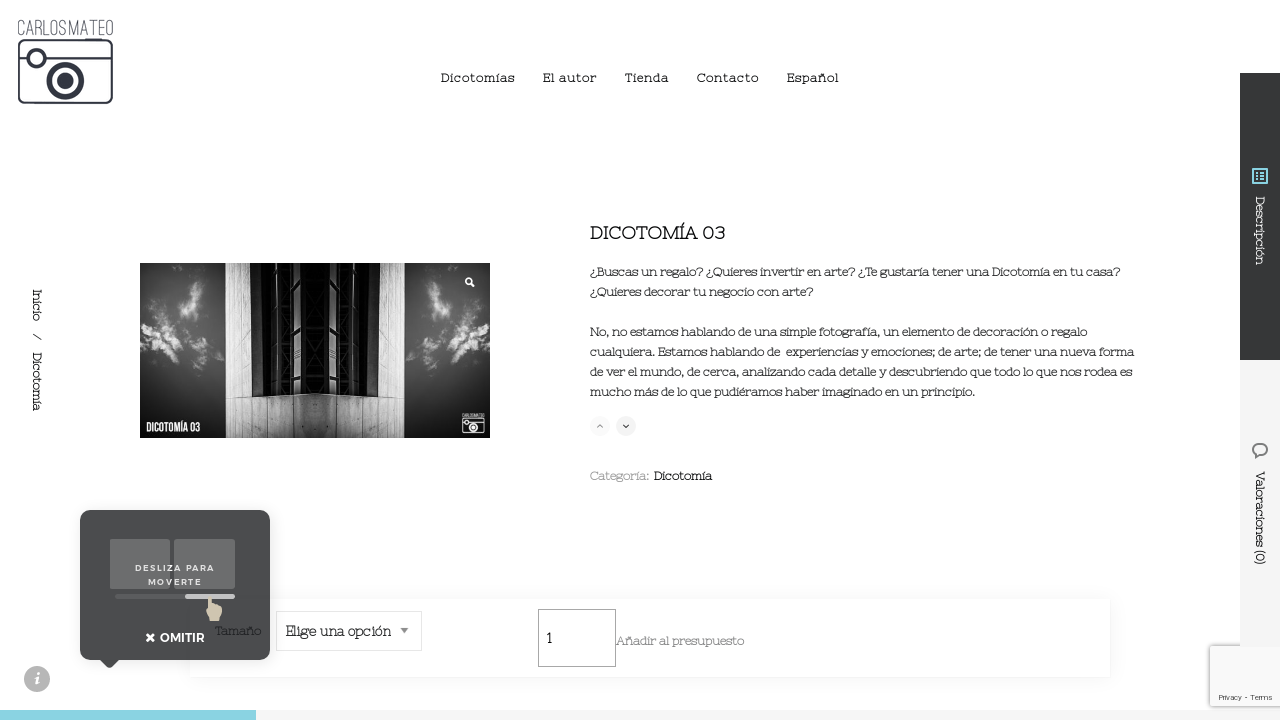

--- FILE ---
content_type: text/html; charset=utf-8
request_url: https://www.google.com/recaptcha/api2/anchor?ar=1&k=6Lcq7dAeAAAAAATtLi0g0NlOy9-8QmD5bW9mYpRo&co=aHR0cHM6Ly93d3cuY2FybG9zbWF0ZW9nYXJjaWEuY29tOjQ0Mw..&hl=en&v=PoyoqOPhxBO7pBk68S4YbpHZ&size=invisible&anchor-ms=20000&execute-ms=30000&cb=d5rtbacdaubo
body_size: 48575
content:
<!DOCTYPE HTML><html dir="ltr" lang="en"><head><meta http-equiv="Content-Type" content="text/html; charset=UTF-8">
<meta http-equiv="X-UA-Compatible" content="IE=edge">
<title>reCAPTCHA</title>
<style type="text/css">
/* cyrillic-ext */
@font-face {
  font-family: 'Roboto';
  font-style: normal;
  font-weight: 400;
  font-stretch: 100%;
  src: url(//fonts.gstatic.com/s/roboto/v48/KFO7CnqEu92Fr1ME7kSn66aGLdTylUAMa3GUBHMdazTgWw.woff2) format('woff2');
  unicode-range: U+0460-052F, U+1C80-1C8A, U+20B4, U+2DE0-2DFF, U+A640-A69F, U+FE2E-FE2F;
}
/* cyrillic */
@font-face {
  font-family: 'Roboto';
  font-style: normal;
  font-weight: 400;
  font-stretch: 100%;
  src: url(//fonts.gstatic.com/s/roboto/v48/KFO7CnqEu92Fr1ME7kSn66aGLdTylUAMa3iUBHMdazTgWw.woff2) format('woff2');
  unicode-range: U+0301, U+0400-045F, U+0490-0491, U+04B0-04B1, U+2116;
}
/* greek-ext */
@font-face {
  font-family: 'Roboto';
  font-style: normal;
  font-weight: 400;
  font-stretch: 100%;
  src: url(//fonts.gstatic.com/s/roboto/v48/KFO7CnqEu92Fr1ME7kSn66aGLdTylUAMa3CUBHMdazTgWw.woff2) format('woff2');
  unicode-range: U+1F00-1FFF;
}
/* greek */
@font-face {
  font-family: 'Roboto';
  font-style: normal;
  font-weight: 400;
  font-stretch: 100%;
  src: url(//fonts.gstatic.com/s/roboto/v48/KFO7CnqEu92Fr1ME7kSn66aGLdTylUAMa3-UBHMdazTgWw.woff2) format('woff2');
  unicode-range: U+0370-0377, U+037A-037F, U+0384-038A, U+038C, U+038E-03A1, U+03A3-03FF;
}
/* math */
@font-face {
  font-family: 'Roboto';
  font-style: normal;
  font-weight: 400;
  font-stretch: 100%;
  src: url(//fonts.gstatic.com/s/roboto/v48/KFO7CnqEu92Fr1ME7kSn66aGLdTylUAMawCUBHMdazTgWw.woff2) format('woff2');
  unicode-range: U+0302-0303, U+0305, U+0307-0308, U+0310, U+0312, U+0315, U+031A, U+0326-0327, U+032C, U+032F-0330, U+0332-0333, U+0338, U+033A, U+0346, U+034D, U+0391-03A1, U+03A3-03A9, U+03B1-03C9, U+03D1, U+03D5-03D6, U+03F0-03F1, U+03F4-03F5, U+2016-2017, U+2034-2038, U+203C, U+2040, U+2043, U+2047, U+2050, U+2057, U+205F, U+2070-2071, U+2074-208E, U+2090-209C, U+20D0-20DC, U+20E1, U+20E5-20EF, U+2100-2112, U+2114-2115, U+2117-2121, U+2123-214F, U+2190, U+2192, U+2194-21AE, U+21B0-21E5, U+21F1-21F2, U+21F4-2211, U+2213-2214, U+2216-22FF, U+2308-230B, U+2310, U+2319, U+231C-2321, U+2336-237A, U+237C, U+2395, U+239B-23B7, U+23D0, U+23DC-23E1, U+2474-2475, U+25AF, U+25B3, U+25B7, U+25BD, U+25C1, U+25CA, U+25CC, U+25FB, U+266D-266F, U+27C0-27FF, U+2900-2AFF, U+2B0E-2B11, U+2B30-2B4C, U+2BFE, U+3030, U+FF5B, U+FF5D, U+1D400-1D7FF, U+1EE00-1EEFF;
}
/* symbols */
@font-face {
  font-family: 'Roboto';
  font-style: normal;
  font-weight: 400;
  font-stretch: 100%;
  src: url(//fonts.gstatic.com/s/roboto/v48/KFO7CnqEu92Fr1ME7kSn66aGLdTylUAMaxKUBHMdazTgWw.woff2) format('woff2');
  unicode-range: U+0001-000C, U+000E-001F, U+007F-009F, U+20DD-20E0, U+20E2-20E4, U+2150-218F, U+2190, U+2192, U+2194-2199, U+21AF, U+21E6-21F0, U+21F3, U+2218-2219, U+2299, U+22C4-22C6, U+2300-243F, U+2440-244A, U+2460-24FF, U+25A0-27BF, U+2800-28FF, U+2921-2922, U+2981, U+29BF, U+29EB, U+2B00-2BFF, U+4DC0-4DFF, U+FFF9-FFFB, U+10140-1018E, U+10190-1019C, U+101A0, U+101D0-101FD, U+102E0-102FB, U+10E60-10E7E, U+1D2C0-1D2D3, U+1D2E0-1D37F, U+1F000-1F0FF, U+1F100-1F1AD, U+1F1E6-1F1FF, U+1F30D-1F30F, U+1F315, U+1F31C, U+1F31E, U+1F320-1F32C, U+1F336, U+1F378, U+1F37D, U+1F382, U+1F393-1F39F, U+1F3A7-1F3A8, U+1F3AC-1F3AF, U+1F3C2, U+1F3C4-1F3C6, U+1F3CA-1F3CE, U+1F3D4-1F3E0, U+1F3ED, U+1F3F1-1F3F3, U+1F3F5-1F3F7, U+1F408, U+1F415, U+1F41F, U+1F426, U+1F43F, U+1F441-1F442, U+1F444, U+1F446-1F449, U+1F44C-1F44E, U+1F453, U+1F46A, U+1F47D, U+1F4A3, U+1F4B0, U+1F4B3, U+1F4B9, U+1F4BB, U+1F4BF, U+1F4C8-1F4CB, U+1F4D6, U+1F4DA, U+1F4DF, U+1F4E3-1F4E6, U+1F4EA-1F4ED, U+1F4F7, U+1F4F9-1F4FB, U+1F4FD-1F4FE, U+1F503, U+1F507-1F50B, U+1F50D, U+1F512-1F513, U+1F53E-1F54A, U+1F54F-1F5FA, U+1F610, U+1F650-1F67F, U+1F687, U+1F68D, U+1F691, U+1F694, U+1F698, U+1F6AD, U+1F6B2, U+1F6B9-1F6BA, U+1F6BC, U+1F6C6-1F6CF, U+1F6D3-1F6D7, U+1F6E0-1F6EA, U+1F6F0-1F6F3, U+1F6F7-1F6FC, U+1F700-1F7FF, U+1F800-1F80B, U+1F810-1F847, U+1F850-1F859, U+1F860-1F887, U+1F890-1F8AD, U+1F8B0-1F8BB, U+1F8C0-1F8C1, U+1F900-1F90B, U+1F93B, U+1F946, U+1F984, U+1F996, U+1F9E9, U+1FA00-1FA6F, U+1FA70-1FA7C, U+1FA80-1FA89, U+1FA8F-1FAC6, U+1FACE-1FADC, U+1FADF-1FAE9, U+1FAF0-1FAF8, U+1FB00-1FBFF;
}
/* vietnamese */
@font-face {
  font-family: 'Roboto';
  font-style: normal;
  font-weight: 400;
  font-stretch: 100%;
  src: url(//fonts.gstatic.com/s/roboto/v48/KFO7CnqEu92Fr1ME7kSn66aGLdTylUAMa3OUBHMdazTgWw.woff2) format('woff2');
  unicode-range: U+0102-0103, U+0110-0111, U+0128-0129, U+0168-0169, U+01A0-01A1, U+01AF-01B0, U+0300-0301, U+0303-0304, U+0308-0309, U+0323, U+0329, U+1EA0-1EF9, U+20AB;
}
/* latin-ext */
@font-face {
  font-family: 'Roboto';
  font-style: normal;
  font-weight: 400;
  font-stretch: 100%;
  src: url(//fonts.gstatic.com/s/roboto/v48/KFO7CnqEu92Fr1ME7kSn66aGLdTylUAMa3KUBHMdazTgWw.woff2) format('woff2');
  unicode-range: U+0100-02BA, U+02BD-02C5, U+02C7-02CC, U+02CE-02D7, U+02DD-02FF, U+0304, U+0308, U+0329, U+1D00-1DBF, U+1E00-1E9F, U+1EF2-1EFF, U+2020, U+20A0-20AB, U+20AD-20C0, U+2113, U+2C60-2C7F, U+A720-A7FF;
}
/* latin */
@font-face {
  font-family: 'Roboto';
  font-style: normal;
  font-weight: 400;
  font-stretch: 100%;
  src: url(//fonts.gstatic.com/s/roboto/v48/KFO7CnqEu92Fr1ME7kSn66aGLdTylUAMa3yUBHMdazQ.woff2) format('woff2');
  unicode-range: U+0000-00FF, U+0131, U+0152-0153, U+02BB-02BC, U+02C6, U+02DA, U+02DC, U+0304, U+0308, U+0329, U+2000-206F, U+20AC, U+2122, U+2191, U+2193, U+2212, U+2215, U+FEFF, U+FFFD;
}
/* cyrillic-ext */
@font-face {
  font-family: 'Roboto';
  font-style: normal;
  font-weight: 500;
  font-stretch: 100%;
  src: url(//fonts.gstatic.com/s/roboto/v48/KFO7CnqEu92Fr1ME7kSn66aGLdTylUAMa3GUBHMdazTgWw.woff2) format('woff2');
  unicode-range: U+0460-052F, U+1C80-1C8A, U+20B4, U+2DE0-2DFF, U+A640-A69F, U+FE2E-FE2F;
}
/* cyrillic */
@font-face {
  font-family: 'Roboto';
  font-style: normal;
  font-weight: 500;
  font-stretch: 100%;
  src: url(//fonts.gstatic.com/s/roboto/v48/KFO7CnqEu92Fr1ME7kSn66aGLdTylUAMa3iUBHMdazTgWw.woff2) format('woff2');
  unicode-range: U+0301, U+0400-045F, U+0490-0491, U+04B0-04B1, U+2116;
}
/* greek-ext */
@font-face {
  font-family: 'Roboto';
  font-style: normal;
  font-weight: 500;
  font-stretch: 100%;
  src: url(//fonts.gstatic.com/s/roboto/v48/KFO7CnqEu92Fr1ME7kSn66aGLdTylUAMa3CUBHMdazTgWw.woff2) format('woff2');
  unicode-range: U+1F00-1FFF;
}
/* greek */
@font-face {
  font-family: 'Roboto';
  font-style: normal;
  font-weight: 500;
  font-stretch: 100%;
  src: url(//fonts.gstatic.com/s/roboto/v48/KFO7CnqEu92Fr1ME7kSn66aGLdTylUAMa3-UBHMdazTgWw.woff2) format('woff2');
  unicode-range: U+0370-0377, U+037A-037F, U+0384-038A, U+038C, U+038E-03A1, U+03A3-03FF;
}
/* math */
@font-face {
  font-family: 'Roboto';
  font-style: normal;
  font-weight: 500;
  font-stretch: 100%;
  src: url(//fonts.gstatic.com/s/roboto/v48/KFO7CnqEu92Fr1ME7kSn66aGLdTylUAMawCUBHMdazTgWw.woff2) format('woff2');
  unicode-range: U+0302-0303, U+0305, U+0307-0308, U+0310, U+0312, U+0315, U+031A, U+0326-0327, U+032C, U+032F-0330, U+0332-0333, U+0338, U+033A, U+0346, U+034D, U+0391-03A1, U+03A3-03A9, U+03B1-03C9, U+03D1, U+03D5-03D6, U+03F0-03F1, U+03F4-03F5, U+2016-2017, U+2034-2038, U+203C, U+2040, U+2043, U+2047, U+2050, U+2057, U+205F, U+2070-2071, U+2074-208E, U+2090-209C, U+20D0-20DC, U+20E1, U+20E5-20EF, U+2100-2112, U+2114-2115, U+2117-2121, U+2123-214F, U+2190, U+2192, U+2194-21AE, U+21B0-21E5, U+21F1-21F2, U+21F4-2211, U+2213-2214, U+2216-22FF, U+2308-230B, U+2310, U+2319, U+231C-2321, U+2336-237A, U+237C, U+2395, U+239B-23B7, U+23D0, U+23DC-23E1, U+2474-2475, U+25AF, U+25B3, U+25B7, U+25BD, U+25C1, U+25CA, U+25CC, U+25FB, U+266D-266F, U+27C0-27FF, U+2900-2AFF, U+2B0E-2B11, U+2B30-2B4C, U+2BFE, U+3030, U+FF5B, U+FF5D, U+1D400-1D7FF, U+1EE00-1EEFF;
}
/* symbols */
@font-face {
  font-family: 'Roboto';
  font-style: normal;
  font-weight: 500;
  font-stretch: 100%;
  src: url(//fonts.gstatic.com/s/roboto/v48/KFO7CnqEu92Fr1ME7kSn66aGLdTylUAMaxKUBHMdazTgWw.woff2) format('woff2');
  unicode-range: U+0001-000C, U+000E-001F, U+007F-009F, U+20DD-20E0, U+20E2-20E4, U+2150-218F, U+2190, U+2192, U+2194-2199, U+21AF, U+21E6-21F0, U+21F3, U+2218-2219, U+2299, U+22C4-22C6, U+2300-243F, U+2440-244A, U+2460-24FF, U+25A0-27BF, U+2800-28FF, U+2921-2922, U+2981, U+29BF, U+29EB, U+2B00-2BFF, U+4DC0-4DFF, U+FFF9-FFFB, U+10140-1018E, U+10190-1019C, U+101A0, U+101D0-101FD, U+102E0-102FB, U+10E60-10E7E, U+1D2C0-1D2D3, U+1D2E0-1D37F, U+1F000-1F0FF, U+1F100-1F1AD, U+1F1E6-1F1FF, U+1F30D-1F30F, U+1F315, U+1F31C, U+1F31E, U+1F320-1F32C, U+1F336, U+1F378, U+1F37D, U+1F382, U+1F393-1F39F, U+1F3A7-1F3A8, U+1F3AC-1F3AF, U+1F3C2, U+1F3C4-1F3C6, U+1F3CA-1F3CE, U+1F3D4-1F3E0, U+1F3ED, U+1F3F1-1F3F3, U+1F3F5-1F3F7, U+1F408, U+1F415, U+1F41F, U+1F426, U+1F43F, U+1F441-1F442, U+1F444, U+1F446-1F449, U+1F44C-1F44E, U+1F453, U+1F46A, U+1F47D, U+1F4A3, U+1F4B0, U+1F4B3, U+1F4B9, U+1F4BB, U+1F4BF, U+1F4C8-1F4CB, U+1F4D6, U+1F4DA, U+1F4DF, U+1F4E3-1F4E6, U+1F4EA-1F4ED, U+1F4F7, U+1F4F9-1F4FB, U+1F4FD-1F4FE, U+1F503, U+1F507-1F50B, U+1F50D, U+1F512-1F513, U+1F53E-1F54A, U+1F54F-1F5FA, U+1F610, U+1F650-1F67F, U+1F687, U+1F68D, U+1F691, U+1F694, U+1F698, U+1F6AD, U+1F6B2, U+1F6B9-1F6BA, U+1F6BC, U+1F6C6-1F6CF, U+1F6D3-1F6D7, U+1F6E0-1F6EA, U+1F6F0-1F6F3, U+1F6F7-1F6FC, U+1F700-1F7FF, U+1F800-1F80B, U+1F810-1F847, U+1F850-1F859, U+1F860-1F887, U+1F890-1F8AD, U+1F8B0-1F8BB, U+1F8C0-1F8C1, U+1F900-1F90B, U+1F93B, U+1F946, U+1F984, U+1F996, U+1F9E9, U+1FA00-1FA6F, U+1FA70-1FA7C, U+1FA80-1FA89, U+1FA8F-1FAC6, U+1FACE-1FADC, U+1FADF-1FAE9, U+1FAF0-1FAF8, U+1FB00-1FBFF;
}
/* vietnamese */
@font-face {
  font-family: 'Roboto';
  font-style: normal;
  font-weight: 500;
  font-stretch: 100%;
  src: url(//fonts.gstatic.com/s/roboto/v48/KFO7CnqEu92Fr1ME7kSn66aGLdTylUAMa3OUBHMdazTgWw.woff2) format('woff2');
  unicode-range: U+0102-0103, U+0110-0111, U+0128-0129, U+0168-0169, U+01A0-01A1, U+01AF-01B0, U+0300-0301, U+0303-0304, U+0308-0309, U+0323, U+0329, U+1EA0-1EF9, U+20AB;
}
/* latin-ext */
@font-face {
  font-family: 'Roboto';
  font-style: normal;
  font-weight: 500;
  font-stretch: 100%;
  src: url(//fonts.gstatic.com/s/roboto/v48/KFO7CnqEu92Fr1ME7kSn66aGLdTylUAMa3KUBHMdazTgWw.woff2) format('woff2');
  unicode-range: U+0100-02BA, U+02BD-02C5, U+02C7-02CC, U+02CE-02D7, U+02DD-02FF, U+0304, U+0308, U+0329, U+1D00-1DBF, U+1E00-1E9F, U+1EF2-1EFF, U+2020, U+20A0-20AB, U+20AD-20C0, U+2113, U+2C60-2C7F, U+A720-A7FF;
}
/* latin */
@font-face {
  font-family: 'Roboto';
  font-style: normal;
  font-weight: 500;
  font-stretch: 100%;
  src: url(//fonts.gstatic.com/s/roboto/v48/KFO7CnqEu92Fr1ME7kSn66aGLdTylUAMa3yUBHMdazQ.woff2) format('woff2');
  unicode-range: U+0000-00FF, U+0131, U+0152-0153, U+02BB-02BC, U+02C6, U+02DA, U+02DC, U+0304, U+0308, U+0329, U+2000-206F, U+20AC, U+2122, U+2191, U+2193, U+2212, U+2215, U+FEFF, U+FFFD;
}
/* cyrillic-ext */
@font-face {
  font-family: 'Roboto';
  font-style: normal;
  font-weight: 900;
  font-stretch: 100%;
  src: url(//fonts.gstatic.com/s/roboto/v48/KFO7CnqEu92Fr1ME7kSn66aGLdTylUAMa3GUBHMdazTgWw.woff2) format('woff2');
  unicode-range: U+0460-052F, U+1C80-1C8A, U+20B4, U+2DE0-2DFF, U+A640-A69F, U+FE2E-FE2F;
}
/* cyrillic */
@font-face {
  font-family: 'Roboto';
  font-style: normal;
  font-weight: 900;
  font-stretch: 100%;
  src: url(//fonts.gstatic.com/s/roboto/v48/KFO7CnqEu92Fr1ME7kSn66aGLdTylUAMa3iUBHMdazTgWw.woff2) format('woff2');
  unicode-range: U+0301, U+0400-045F, U+0490-0491, U+04B0-04B1, U+2116;
}
/* greek-ext */
@font-face {
  font-family: 'Roboto';
  font-style: normal;
  font-weight: 900;
  font-stretch: 100%;
  src: url(//fonts.gstatic.com/s/roboto/v48/KFO7CnqEu92Fr1ME7kSn66aGLdTylUAMa3CUBHMdazTgWw.woff2) format('woff2');
  unicode-range: U+1F00-1FFF;
}
/* greek */
@font-face {
  font-family: 'Roboto';
  font-style: normal;
  font-weight: 900;
  font-stretch: 100%;
  src: url(//fonts.gstatic.com/s/roboto/v48/KFO7CnqEu92Fr1ME7kSn66aGLdTylUAMa3-UBHMdazTgWw.woff2) format('woff2');
  unicode-range: U+0370-0377, U+037A-037F, U+0384-038A, U+038C, U+038E-03A1, U+03A3-03FF;
}
/* math */
@font-face {
  font-family: 'Roboto';
  font-style: normal;
  font-weight: 900;
  font-stretch: 100%;
  src: url(//fonts.gstatic.com/s/roboto/v48/KFO7CnqEu92Fr1ME7kSn66aGLdTylUAMawCUBHMdazTgWw.woff2) format('woff2');
  unicode-range: U+0302-0303, U+0305, U+0307-0308, U+0310, U+0312, U+0315, U+031A, U+0326-0327, U+032C, U+032F-0330, U+0332-0333, U+0338, U+033A, U+0346, U+034D, U+0391-03A1, U+03A3-03A9, U+03B1-03C9, U+03D1, U+03D5-03D6, U+03F0-03F1, U+03F4-03F5, U+2016-2017, U+2034-2038, U+203C, U+2040, U+2043, U+2047, U+2050, U+2057, U+205F, U+2070-2071, U+2074-208E, U+2090-209C, U+20D0-20DC, U+20E1, U+20E5-20EF, U+2100-2112, U+2114-2115, U+2117-2121, U+2123-214F, U+2190, U+2192, U+2194-21AE, U+21B0-21E5, U+21F1-21F2, U+21F4-2211, U+2213-2214, U+2216-22FF, U+2308-230B, U+2310, U+2319, U+231C-2321, U+2336-237A, U+237C, U+2395, U+239B-23B7, U+23D0, U+23DC-23E1, U+2474-2475, U+25AF, U+25B3, U+25B7, U+25BD, U+25C1, U+25CA, U+25CC, U+25FB, U+266D-266F, U+27C0-27FF, U+2900-2AFF, U+2B0E-2B11, U+2B30-2B4C, U+2BFE, U+3030, U+FF5B, U+FF5D, U+1D400-1D7FF, U+1EE00-1EEFF;
}
/* symbols */
@font-face {
  font-family: 'Roboto';
  font-style: normal;
  font-weight: 900;
  font-stretch: 100%;
  src: url(//fonts.gstatic.com/s/roboto/v48/KFO7CnqEu92Fr1ME7kSn66aGLdTylUAMaxKUBHMdazTgWw.woff2) format('woff2');
  unicode-range: U+0001-000C, U+000E-001F, U+007F-009F, U+20DD-20E0, U+20E2-20E4, U+2150-218F, U+2190, U+2192, U+2194-2199, U+21AF, U+21E6-21F0, U+21F3, U+2218-2219, U+2299, U+22C4-22C6, U+2300-243F, U+2440-244A, U+2460-24FF, U+25A0-27BF, U+2800-28FF, U+2921-2922, U+2981, U+29BF, U+29EB, U+2B00-2BFF, U+4DC0-4DFF, U+FFF9-FFFB, U+10140-1018E, U+10190-1019C, U+101A0, U+101D0-101FD, U+102E0-102FB, U+10E60-10E7E, U+1D2C0-1D2D3, U+1D2E0-1D37F, U+1F000-1F0FF, U+1F100-1F1AD, U+1F1E6-1F1FF, U+1F30D-1F30F, U+1F315, U+1F31C, U+1F31E, U+1F320-1F32C, U+1F336, U+1F378, U+1F37D, U+1F382, U+1F393-1F39F, U+1F3A7-1F3A8, U+1F3AC-1F3AF, U+1F3C2, U+1F3C4-1F3C6, U+1F3CA-1F3CE, U+1F3D4-1F3E0, U+1F3ED, U+1F3F1-1F3F3, U+1F3F5-1F3F7, U+1F408, U+1F415, U+1F41F, U+1F426, U+1F43F, U+1F441-1F442, U+1F444, U+1F446-1F449, U+1F44C-1F44E, U+1F453, U+1F46A, U+1F47D, U+1F4A3, U+1F4B0, U+1F4B3, U+1F4B9, U+1F4BB, U+1F4BF, U+1F4C8-1F4CB, U+1F4D6, U+1F4DA, U+1F4DF, U+1F4E3-1F4E6, U+1F4EA-1F4ED, U+1F4F7, U+1F4F9-1F4FB, U+1F4FD-1F4FE, U+1F503, U+1F507-1F50B, U+1F50D, U+1F512-1F513, U+1F53E-1F54A, U+1F54F-1F5FA, U+1F610, U+1F650-1F67F, U+1F687, U+1F68D, U+1F691, U+1F694, U+1F698, U+1F6AD, U+1F6B2, U+1F6B9-1F6BA, U+1F6BC, U+1F6C6-1F6CF, U+1F6D3-1F6D7, U+1F6E0-1F6EA, U+1F6F0-1F6F3, U+1F6F7-1F6FC, U+1F700-1F7FF, U+1F800-1F80B, U+1F810-1F847, U+1F850-1F859, U+1F860-1F887, U+1F890-1F8AD, U+1F8B0-1F8BB, U+1F8C0-1F8C1, U+1F900-1F90B, U+1F93B, U+1F946, U+1F984, U+1F996, U+1F9E9, U+1FA00-1FA6F, U+1FA70-1FA7C, U+1FA80-1FA89, U+1FA8F-1FAC6, U+1FACE-1FADC, U+1FADF-1FAE9, U+1FAF0-1FAF8, U+1FB00-1FBFF;
}
/* vietnamese */
@font-face {
  font-family: 'Roboto';
  font-style: normal;
  font-weight: 900;
  font-stretch: 100%;
  src: url(//fonts.gstatic.com/s/roboto/v48/KFO7CnqEu92Fr1ME7kSn66aGLdTylUAMa3OUBHMdazTgWw.woff2) format('woff2');
  unicode-range: U+0102-0103, U+0110-0111, U+0128-0129, U+0168-0169, U+01A0-01A1, U+01AF-01B0, U+0300-0301, U+0303-0304, U+0308-0309, U+0323, U+0329, U+1EA0-1EF9, U+20AB;
}
/* latin-ext */
@font-face {
  font-family: 'Roboto';
  font-style: normal;
  font-weight: 900;
  font-stretch: 100%;
  src: url(//fonts.gstatic.com/s/roboto/v48/KFO7CnqEu92Fr1ME7kSn66aGLdTylUAMa3KUBHMdazTgWw.woff2) format('woff2');
  unicode-range: U+0100-02BA, U+02BD-02C5, U+02C7-02CC, U+02CE-02D7, U+02DD-02FF, U+0304, U+0308, U+0329, U+1D00-1DBF, U+1E00-1E9F, U+1EF2-1EFF, U+2020, U+20A0-20AB, U+20AD-20C0, U+2113, U+2C60-2C7F, U+A720-A7FF;
}
/* latin */
@font-face {
  font-family: 'Roboto';
  font-style: normal;
  font-weight: 900;
  font-stretch: 100%;
  src: url(//fonts.gstatic.com/s/roboto/v48/KFO7CnqEu92Fr1ME7kSn66aGLdTylUAMa3yUBHMdazQ.woff2) format('woff2');
  unicode-range: U+0000-00FF, U+0131, U+0152-0153, U+02BB-02BC, U+02C6, U+02DA, U+02DC, U+0304, U+0308, U+0329, U+2000-206F, U+20AC, U+2122, U+2191, U+2193, U+2212, U+2215, U+FEFF, U+FFFD;
}

</style>
<link rel="stylesheet" type="text/css" href="https://www.gstatic.com/recaptcha/releases/PoyoqOPhxBO7pBk68S4YbpHZ/styles__ltr.css">
<script nonce="2MWppM9_2hFS5ByEJpGzJA" type="text/javascript">window['__recaptcha_api'] = 'https://www.google.com/recaptcha/api2/';</script>
<script type="text/javascript" src="https://www.gstatic.com/recaptcha/releases/PoyoqOPhxBO7pBk68S4YbpHZ/recaptcha__en.js" nonce="2MWppM9_2hFS5ByEJpGzJA">
      
    </script></head>
<body><div id="rc-anchor-alert" class="rc-anchor-alert"></div>
<input type="hidden" id="recaptcha-token" value="[base64]">
<script type="text/javascript" nonce="2MWppM9_2hFS5ByEJpGzJA">
      recaptcha.anchor.Main.init("[\x22ainput\x22,[\x22bgdata\x22,\x22\x22,\[base64]/[base64]/[base64]/[base64]/[base64]/UltsKytdPUU6KEU8MjA0OD9SW2wrK109RT4+NnwxOTI6KChFJjY0NTEyKT09NTUyOTYmJk0rMTxjLmxlbmd0aCYmKGMuY2hhckNvZGVBdChNKzEpJjY0NTEyKT09NTYzMjA/[base64]/[base64]/[base64]/[base64]/[base64]/[base64]/[base64]\x22,\[base64]\\u003d\x22,\x22HyrCmWlqeMK0fMOsLijCvMOEw7dTD0LDsFomfsKzw7HDisKRH8O4N8ObCcKuw6XCrF/DoBzDscK+aMKpwqtowoPDkSFcbUDDnRXCoF5cbkttwrzDhELCrMOVBSfCkMKAYMKFXMKvVXvChcKcwrrDqcKmPizClGzDjW8Kw43CqcKNw4LClMKywphsTTjCh8Kiwrh+N8OSw6/Dvx3DvsOowpDDn1Z+asOWwpEzAsKmwpDCvnF3CF/[base64]/DulAEw6hzZ1Y0w55lwp4Fw4QjK8KgdTHDr8O1RAHDtlfCqArDtMKQVCg8w4PChMOAZyrDgcKMT8K5wqIYVsOJw705dX9jVzUSwpHCt8OMR8K5w6bDmcOWYcOJw6daM8OXNUzCvW/[base64]/Cl8KeAsKqw6fDkBTCkCrDm8OOHQoywrvDuMOqTD0bw7l7wrEpK8OuwrJGDsKPwoPDoxHCvRAzE8Kuw7/Coypjw7/Cri1lw5NFw5AYw7YtF1zDjxXCoW7DhcOHQ8OdD8Kyw7/Cr8KxwrE8wonDscK2LsO9w5hRw6R4UTsqMgQ0wr3Ck8KcDCfDr8KYWcKkM8KcC3rCqcOxwpLDi0QsexvDtMKKUcOowqc4TDvDq1pvwrzDqSjCokbDosOKQcOEXELDlR7Cgw3DhcOjw5jCscOHwo/Dqjk5wqvDlMKFLsOhw7VJU8KGcsKrw607AMKNwqloU8Kcw73CnA0UKjrClcO2YDlDw7NZw5DCvcKhM8KmwrhHw6LCt8OkF3c/M8KHC8OFwq/CqVLClsKaw7TCssOMOsOGwozDocKnCifCmcKAFcODwrYDFx02CMOPw5xHHcOuwoPCni7Dl8KeZCDDinzDmcKSEcKyw57DmMKyw4U8w4sbw6Maw4wRwpXDuG1Ww7/DiMOxcWtqw6wvwo1tw6cpw4MnP8K6wrbCmXwHM8KnG8O4w7DDpcKUPyfCjXvCr8OvMMK6UgPCksOwwpbDmcOwYHrDmWkuwrQJw53ClmNawrkzRkXDkMKlI8Oqwq/ChxYGwooBeB/[base64]/[base64]/DsmDDicKDCMKoAidtNC40WsKPwqV+wpPCnFILw6J+wpxgEkRXw6sGIynCpEDDoBhOwpdbw5LCt8KNQ8KRNRQUw6nCu8OiDSJRwoI0w5pfVRrDq8O1w7UaZcO5wq/[base64]/[base64]/DlmLCkMKXw7nDonoFFMOjwq/DiyPDtyPCucOpMVjDoSvCkMONY2zCmVQpUMKZwpbCmQU/[base64]/[base64]/Dn8Ofw4vDhsKMwq3Dt1xPw73DlMKCw4daD8OmwpBBw4jCsWLClcKCwqTCklUJw5B4wqHCsi7Ct8O8wqh4W8O/[base64]/CkcORwpzCuAk+KMOPwqwlwoY4esKKOsObwrV7CHMZB8K3wqPCtzHCoVY4wpBNw6bCisKbw5BCQU/CmElxw4oiwpHDnMKnfGgowrPCv0dFGkUkw5bDhMKqRcOnw6TDgcOKwp/[base64]/[base64]/[base64]/CoQIaEUs4w5tePsKuw5jCqsKFw5/CvsOQw4LDqcKeD8KywrUSNsKICiwyVGzCisONw70CwogZwqwheMOtwo3DiS9/[base64]/[base64]/[base64]/CiijClQZvVhoZbEDCtDTDkB7DhTlGA8Otw7F0wqPDtF/CjMKxwp3Dh8KpJmjCmMKBwqEIwpnCk8K/wpM2acKtcsOdwozCm8KpwrBNw5sFJsKfwq/CpsO2HsKHw5spDcKYwr9sRybDgxnDhcOlM8O/RMOqwpLDrUMfVMOMDMORwrtbwoN3w6N1woBkIsOiIWTCunBJw7o2JGhyMk/[base64]/KgnCoEjCpXhwwqTCnsOzw5jDuV0ywp02BD/Do0jDkMOOecKvwq3Dug/DoMOaw5cPw6EYw491J2jCjG0RA8OTwoIiSEDDtsK+wpBZw7I+CcK2d8KiHTRpwrJCw4V/w65Nw7tEw4l7woTDoMKKH8OKVsOcwoFdbsO4asKNwrR+w7jCgsOTw5rDpDrDs8K5aBMecMKHwqHDs8O3DMO/wozCuzQsw4Muw6NHwo3DpE3Dh8OANsO+ZMKOW8O7KcO9TcOmw7fCpFzDusKzw77Dp1LCsGrDuBPCnA7CpMOWwo0sScOQOMKSfcKjw4hFwrxLwoNUwpw2w4YrwqwPLXVsEMKywogxw4LDtCRtBC5YwrLDu2R4wrYgw55Pw6bCk8OKw5jDjCYhwpFMF8KDNMKlR8OzYMO/[base64]/wp0tEHjDpsOwwr7Ck8OUUyJBb0J1woTCusK6AGTDtTV5w4jCgzNnwonDr8KiQ0jCvkDCpEPCrXnCosO0T8KXwqMaLsKNesOew5g4SsKewrBMWcKCw5VhTiTDusKaXMO1w7R4wp1tEcKXw43Dg8KvwoLDhsOQRBVvUgZBwoo4Wk/[base64]/CoMKdAWTDrgfCv8OlOR/CnivCvsOEwo1ywqfDi8OGE2/[base64]/Cu8KpVMOdTBp7wrXCoTk3Sh8zw5Fxw7vCj8KIwqfDoMOrwrLDtVnCosKqw6ICw6IAw55cOcKrw7XCgRLCmVLCoDMaXsKlGcKmeStgw6xKcMOWwql0wrtIesOFw4gQw50FUsOkw6omMMO6NsKtw7kcwoRnFMOWw4Y5XQB6Lnl2w45ieAjDgA9rw7jDhm3DqsKwRh/CssKMwoXDvsOrwp0awoJQBgwjGAlWPcOqw482QHAiw6BtfMKEwpLDu8KsTDfDpsKaw45lciXCokUbwqpXwqN2LcKhwpLCkQk3TMKaw4E3w6XCjjXCu8OJSsKeO8OnXlrDuwTDv8OPw5TCqEkmXcKKwp/CusK8NijDl8ODwqtewrbDkMODT8KRw5jClcOwwojCpsKSwobDqsOWV8OOw4LDhG58YGrCuMK4wpbDo8OUChswM8KgYVlDwrtxw6fDlcOYwo3Ds1TCvhIKw5l2DsOOJsOkRcKewow+w4rDkmErw6x/[base64]/DqMKow5XDlVvCkMO3DQfCiMKZCsKQwofCjHRLacKvA8OmYcKjPsO4w73CuHvDoMKKOFlRwrxhK8OMFFU/H8K3McOdw47DoMK0w63CpsO7L8KwZxMbw4DCq8KWw6pAwoPDp3DCrsK7wp7CtXnCkxbDpnASw7jCvWlRw4LCiTjChXJpwofDtmnDnsO0b1zDh8OTwrl3U8KZPWZxPsK1w7dFw7nCg8KwwoLCoQ0AbcOYw7XDhsKxwoxKwqczdMK4dm3Di3/DnMKVwrPCqsK9wpRxwqHDvDXCnATChsKGw7xOQ2NsK0HChFLClRzCo8KJwr3DkcKfX8OnM8O0wocyXMKlwrRmwpZgwrAbw6V8H8Knwp3ChzPCn8Oad2E+eMKow5PDgXB2wqNAY8K1MMORewrCs3JmBG3Cmmk8w6oyJsKpHcORw47Dj1/CozzDtMKZf8OQwpTCm3rDtUrChBDDuhZYYMKMwqrCkSoGwrdkw6PCngVNAmstLAAAwoTCozjDg8O6RxHCvMKecBl5wo88wqNpwpkgwrPDqg06w7LDmz3CmsOrJmPCiA8XwqjCph0NGlzCiRUgcMOKQkLCln06w4/Ds8KrwoMbYFbCiwA1FsKILsObwoHDsDHCoG7DtcOnUcK+w4nCvcOHw4tmFy/DmMKnScKdw7kCIsOLw5hhwqzCr8K+Z8KXw582wqwwecKHXHbCgcOIwoh1w77CrMKew53DucObThDDjMKsYh7Cp1fCgXDCpsKbw7MUSMOneExhFRpVFE8qw7jCsCwGw7fDhWTDtcOkwo4cw4jChXsfOifDvXEkMWPDpi0rw7gqKxHCh8O0wpvCtAJWw4VDw5DDusKFwp/Ch13CrMOEwoIqwr7DocOJfMKFJjEew449NcKeeMKYSAdoSMKWwqnCsz/CnVwNw5RvLcKWw7PDpMOcw7twd8OMw5DCn37CinAyczIDw4ZpND7CtsKJw74Tbyp/[base64]/CvDzCjUYcwrt6ScKWwr5WLh5lMS0kw6c/wrE5wo3Cu0gEQsKHcMKoe8O/w7/DvVxpD8K2wofCsMK9wo7Cu8Oqw5XDpV1hwps7AwnCk8K2w6dHDMOvAWttwo15a8O4wrHCtUUNwq/[base64]/CjsKeHsOSwppSIcKrwotfKMOPwo5RI3oSw7hPwrfCgsO5w4rCqMOTHzZyScOvw7LDpFfDi8O7XcO9wpbDgsO9w63CgR3DlMOCw4loDcOXIl4tM8OKCEDChAA/CcOeGMKjwqtFHsO6woHCqRIhOgVfw5UlwozDiMOZwo7CpcKVRRxAdcKOw6R5wqTCt1p5XsK6woXCjcORNB1/[base64]/CqsOhJ8KidcO2ICQLw5HDssKzw77DucOtwrZvw6vCpcOVdSYQGMKQCsO/PWxewpfDusObd8OvQixLw7LCn2/DpkpkDMKGbh0XwrPCuMKDw5/DoUVMwpwGwr3DuXrChQPCtsOPw53CtgtaEcKMwqLCtlPCrkcTwrxjwoHDmsOKNwlVw5wvwpDDusOlw7VqITPCkMODKsK6MMKTSTk/CQdNRcOZw4lEEgnDlcK/YMKoZ8KvwqDDnsOWwq11DMKTCsKRLm9VRsKafMKfFMKMw6cTOcOXwoHDiMOefFrDpV7DjMKMOMK9wqJHw6zDnMO8w7XDvsKtKX3CucOVD1DCh8KKw5bCosOBYVTClsKFSsKJw6UAwp/CmcKxbxrDvHpjf8K4wrrCuw7Ck3NGL1LDo8OXY13CuHTCl8OHUS0wNHDDuQDCucK8fRrDmXzDscOWeMOew5o8w5rDrsO+wqovw53DgQEawqDCllbChB3DucOJw6MZLzHCkcKgwobDnE7CscKJM8Oxwq8ICsOEEUHClsKqwqzCrx/Dpxo/wqxXHGhhd0U7wqM0woHCs0V2QcKiw4hUdcKmwqvCqsONwr3Diy5lwooOw4klw59tYjrDtDc+G8K3w5bDpDfDghZnDVnCkMOiL8OCw5/CmC7Chk9gw7oDwpnCuD/DmznCvcO9TcKjwq4ffWbCrcOABMKMXcKIR8OUesOfOcKGw47CjnFNw5R9XkkYwo5Tw4IlOFooKsK9KMOywonCgsOvH27CumtQYj7ClTPCvFrDvcKPWMONCk/[base64]/ChcO3HMOHwp/Cm8KOwpHCmBQkKcKEw4o+TCFlwo/CgxbDpBLCmcKmSmjCnjvCj8KPJjkUUR4HcMKsw4dTwpxKKSPDvlBvw6fClApWwqjDvBnDvsOLdSxOwoAyVFwkw55AVcKXNMK3w7tvNMOmMQjCllp7HB/DrcOKL8K+cFAJQijDocOXOWDCn33CqVnDsX8vwpbDnMO2ZsOQw4PDncOzw4vDrVc8w7fDrTHDsgzCoBhxw7gTw63DrsO/w7fDqMO9TsKLw5bDusOhwpfDj1IlaDrCk8KrUcOTwo1eJX5rw51qC1bDjsOWw7DDoMO+HHbCuWHDs0DCmMO8wqAkQg3CmMOQw5R/[base64]/Ckw/[base64]/C8Kvw4LDksK1McKSI8O1w61uTn49w4zCsXfCnsOoXWDDqFLChkAyw4vDqy4SFsKFwojCnWTCohM6w4ofwrXCuUzCuB/ClnnDrMKXE8Kpw7xJNMOcNkzDpMOww67Dnk84F8OgwoTDr3LCs39iAsKccFbDi8KQbi7CpyrCgsKcKcOjwqZdLyXCqCrCnGlDw5bDiAPDjsOnwqIUIT9wWQRdKRkLA8Olw4h7WmnDj8KVw5fDo8Olw5fDuz/DisK6w6nDncO+w7I9YG/DoVgGw4/CjcKID8O4w5rDtz7ChEUmw5wMw4dcY8Olw5XCnsO/[base64]/CtwcSbAZhAUxrYsOWAcOge8O/wpjCrcKrYcOdwpJgwqF7wrcYKgbCnD41fTzDnznCncKNw5TCmFINfsOJw7jCmcK4HcOrw7fCgmtjw5nCo2paw5pNHsO6ElTDsSNTZ8O2OcKnOcKww7cRwrwIcMOpw4zCvMOPaFbDrcK7w6PCtcKOw5JiwrQNd1E4wqvDvDk6N8KnQMKKX8Oww4RTXCTCj0tyGXt/[base64]/Chw8/bTPDhMKbQVwEClc/wpLCm8ODN8KTw744wpBWKHshI8K1AsKew4TDhsKrC8KKwr8SwqbDmCjDhcO+wovDgkY4wqRGw6rDt8OvIzc+Q8KfHcKgcsOGwpp2w6spHybDg24WUMK3wooMwp/[base64]/CukrDp8Opw4B3w4xBwofCki3CiHkcCcOzw4jCpcK5w5YMfMOGw7vCscOyMEjDtAvDpH/Dunc+K0LDp8O5w5IIZmfCmF1DNEUGwp5pw7vCmQV1bsO6w6lFecKgSD8qw5sAM8KZw78uwo5Kek4YSMK2wp9ndATDmsKxCcKIw4UtH8O/wqs/by7Dr0HCihXDklvDh2Riw79yScOHwpRnw6AvVBjCmsKONsOPw7rDu0HCjxwnw5DCskzCoFHCqsKmw5XCry5MWHLDt8KQwpx/wo5lUsKSKxbCncKDwqTDpQ4vBVHDtcOHw7QjEk/DssOBw7hzwq/Cu8Opf2VIZMKzw4lUwrnDjMOieMKrw7vCvsK0wpRFXVp3wp/[base64]/[base64]/[base64]/Cvyp6wpTCvQZZw4dgw4hxw4omw63CnMOSHcOowrRhYghhWMO4w6ZhwpMyaDgHMDDDj07Cildzw4/DrwpvUV89w5Bbw6zDucK5DsOUw57DpsKuJ8OQasO/wr8+wq3CskV4wpBswq9pE8Oow7/ClMOgf3nDp8OJwplzF8OVwprCpMK5J8OTwqxlQRbDr1Z7w5/[base64]/w73DnknDkARuw6/CtFd1VwPCu8OvdBoQwq13WlbCo8O4wonDh1jDl8KHwqRdw7TDt8K4MsKiw48Rw6fDscOiQ8KzAMKhw4TDqRzClcO5esKqw5Njw7EcaMKUw7wNwqN3w5nDnADDr3fDsx5DWcKgSMKnI8KUw6s8WlgOY8KYey/[base64]/wosYwpjCkcKwTijDg8Okwql/N1jClD0GwpLDkQ7DmMOUO8OpfMOfWcOrPxXChmsgEcO4SsOAwq/DgEpuNcONwrhxNQLCoMO+wpPDrsOyUm1+wobCtn/CpBkww5gSwohewonCl04yw6YRw7FVw6LChsOXwrRHFFFRHHNxNXbCvzvCgMOkw784w79XMsKbwo9HfmNBw5tYwo/[base64]/DhXhqw4/CuSrChjvDt8KDw4h/[base64]/woAvR8O5w5Uew6UnXcOGw60pwoglI8OlwrgWw6fCqHPDqljDqMO0w6ddwoLCjATDiAktfMOww4EzwojDqsKkw7DCu0/[base64]/[base64]/[base64]/CryjDlMOgQcONwq7DrMOZHlVcGwnCsVkOTSMjAsOaw4wewqgTD3BaEsONwoMyWcOTw4puccOXw50rw5XCqD3CmCZ7DsKuwqLCkMK7w5LDicOJw7jDisK0w7DChsOew6Jbw5FLIMOOasKOw6wewr/[base64]/Dr8K4w4McAcONw4bCsxDDmsKmE8KFw7xQwqjCqsOQwoTCsTMAw6gFw5XDn8OKHcKuw6DCh8KPV8OVFFUiw78cwrMEwprCiWPDssOPdhJLw6DDucKMCiY7w53Dl8OVw6Qdw4DDi8OQw5/CgHFgJQvCpDdfw6rDt8OgG23ChcO2acOuLMO4wqrCnhdhw6zDgmkCNm3Du8OGTzldSxlwwrN/[base64]/DmQhFwpzCrsOCQsOwwqrDpwrDr8K2wql4BMK4wqfDsMK6eCgPS8KFw67CvV8oWlt2w7jDj8KJw4E0ci/DtcKfw4zDu8KewofCrx0hw79Iw57DnAzDssOIfl9WPnIlw4MZZ8Kfw68peHLDtMOPwo/[base64]/Dkg3DrsKjWiPCosO1w4ogQ8OHBcOkPlHCjyc+wrLDhBjCq8K4w73DiMK/F3t8w5p9w6EsJsODCsKhwpPCgEVTw47DsjBSwoLDnkTCuXkVwqMANcOJccOowoI5LwvDkCMZIMKDLmrCg8OMwpZDwpRJw7khwpvCk8Kuw43Cn2jDp1ppOcOzRlJNY2rDnW5Gwq7CnRHDt8OPBgEow5I/Bk5Qw4XClMK1C2LCqGYjf8OuLMKnLMKvVcOawpNqwpXCqD81EFDDh2bDlFjCmGlqfMKhw4NiVMOTImgWwonDj8KXEndsIMO3CMKCworCqA/CrhoNaXUiwrXDhlLCv3HCnlV3LQptw7jCu0vDjcKEw6Mrw5hfRGV4w5IXFn1eG8Ojw7Row6Exw617woTDgsKzw7TDqR3DognDv8KGO0VNUV/CocOcwrrDqXjDvTRLcSnDl8KrasOSw7B+YsKqw7DDs8OldcOoI8O/[base64]/DmH0/D8OBwoTDl1HDuxZ/wonDuzjCisOIw4rCnQMqAHlQSsOuwqAQMMKZwqzDrMKswoLDuho+w7RpcHpeGsONw4jCl2JuX8Kiw6PDl1ZAED3ClzxFGcOxD8K7FATDnMOoMMK1w403w4fDownDslFDECMeMF/DkcKtT2XDh8OlGcKrJjh1G8KbwrFfBMKqwrRAw5/Co0DCnMKbUz7CrRTCoQXDpMOzw6UoUsKFwprCrMO4F8O5w6/[base64]/DjcOmOB/[base64]/DssOUw45Gw5RVJC8tRsKiOcKfwrvCpsOTw4fClMOlw43Co2XDrcKEw5J3MgXCsmnCkcK5aMOIw4DDhFJtw7HDpQwzw6nDo3zDkVYoV8Ohwpwzw4ttw4bCs8Opw7fDpmhSRjPDtMOjZEMRQ8Kjw7EdPzXClsOdwpDDthgPw4EuZ0s/woAcw7bCgcKhwpk4wqbCucK5wppPwoYxw5ZiPhzDsQQ8YxlTw698QV9uX8KQwofDsVN8LmVkw7HDjsKndBkwFgAlw6rDn8KCw43ChMObwqsrwqbDj8OFwo0Ie8KIw7/Du8KbwrHCvW19w5zCgsKLbsO8YcK/w5TDpsOEZsOoaBImRxLDjQEvw7R7wqfDjUzDvQjCucONw4HDrSPDqcOZbwXDqTd/[base64]/Dv2nCj8OIwqF4woRIwqzCkThrPlZ6w5JvSGvCpgFaEyXCjz/DsTdTNENWKnbDpsOaGMOtK8O+w6XCiBbDv8K1JsOKw4tBc8OXanHCmsO9ZiFmbsONAEfCu8OjWQXDlMKww73DscOuGcKvGcKtQXVNMCfDkcKWGBzCocKew73CpMO1UT/CqQwVDsKtZ0PCo8Ovw40uLMKKw59eEMKfNMKZw5rDmsKSwpfCgsO+w75WQsKawoxgKjYCw4PCscOVHC9CeCMywpQcwoRrIsK4IcKHw69FD8KxwoETw5xWwqbCsj8Gw5ZAw6EROFI7w7DCs0ZuSMO6w7B6w58Sw7V/QsO1w7bDkMKCw7AzRcOrAQnDphDDtMOFwo7CtE/[base64]/w7bDoHEtFcOEwpIywp89wrgQwrASwrNXwpxzA1cyMcKmfMK2w5dkdcKhwqbDlsKbw53DusK9LcKBJQPDl8KlUzN+MMO7fRnDm8KnYsOdQAV5OMKWJHoBwr7DmWQuasO8wqMcw7zCnsOSwoPCrcKdw63CmDPCv17Cv8OmLQ8zZT5/wprDiGHCiGPCoQXCsMOsw6kawp8uw7NQQ0kKchzClGcTwq0Qw6QCw5fDhm/DrnPDkcK2FwhJw5jDlcKfw6HCnwvCrMKIDsOIw4Vlw6cDRi5TfsKvw7TDtsOwwoXCpcKROMOYTi/CvDBiwpTCiMOPJcKuwrNIwolbPcOKwoB/dGDDusOQwoxCZcK1OhLCjsOfegwsSXg1BEjCvnhzEn/[base64]/[base64]/DucKcIzIcZQfDijDDqsKMQm4WesKuYcOOw6HDisOPEsKvw6YRU8KBwqNEN8OGw4LDlCFWw73DqMOYY8Ojw7o+wqQrw5DCl8OtWsKJwoEbw77Cr8OOTXDCk1NQw7HDiMOUXCrDgTDCjMOcGcOLMhfCncK7dcKCXRQYwo9nFcK/LiMbwqYRcyMwwoAJwr0WCMKUIMO/w5xGHn3DuUbCuSQawr/DosO0woBGT8Kvw5TDtyLDiCjCglhmF8Klw4nCgRfCoMOKBMKmJMKaw40zw7tJL0QCK3nDgMKgMCnDtcKvwoLCusO4Z0MTf8Ogw7I7wrTCqVt2VQBDwpYfw6EiKVh8dsOFw7lLQlzClV3DoQohw5DDocO4w5cHw4XDnwRQw6LCgMKbY8O9LnJmD3wYwq/DkBnDjC44ahDDosOVbMKRw6Uqw5pYJ8Kwwr7DuijDsjt+w6Y+dMOJfMKyw6fCvFZIwoUkfRbDscKww7TDh2XDl8Onwqp5wrMKCXvCj3UtUV/CjTfClMKzBsOdD8K+woPCq8OewqJuL8KZwpwPakLDhMKMACHCmid4N0jDq8OOw6nDr8KOwrJGwrDDrcKfw4N9wrhjwrUgwozCv2ZbwrgBw5U/wqtDV8K9a8KWZ8K/w5gYR8KmwqV9cMOfw6EYwq90wpsWw5TCj8OCKcOEw4/[base64]/[base64]/DliQKw7zCkmHCicOTwq0wwrrDslxBdsOQT8Ovw5nCisK8JAXDrDRPw5LCvcKTwpoFw4zDlX/DiMKvQxkUFwgcVDQhccKUw73Cnn0JScORw5A6K8K6dXDChMKbwovDn8KXw69jR3N5BHgODA5qc8K9w5Q8BlrCksKbBsOqw78YfVTDn1fClUfCq8Kwwo7Dl3s/VE8fw4ZmMhbDrgVhwp8BGMK4w7DDpmbCv8Obw4FGwrrCq8KPYMK3JWXCrcOhw4/Dq8K1VcO2w5PCgcK+w5EjwqUlw7FNwrDCk8Oaw7E7wpLDkcKrwoHCk2BiP8O2XMO6fX7DmDcNw4/Cg3Erw6/CtXNvwoBEw7XCsBzDrHlbFsKPwrNELsKoWsKxBMKTwpMtw57Cqy3CoMOHIhA9DSPDiETCqChPwqpkesOQFH1zQMOywqvCjGNewqRzwpzCkxtCw5jDqnIJXh3CnMKGw4Y9AMOQw77Cg8KZw6lWK03DsFApBzYtCMO4CUMDW37CsMOiFTZYew9Rw5vDuMKswo/CqsOmJ2UKBcOTwooOwodGw5zDjcKUZDPDtw8pf8OhA2PChcKOOEXDgsOpHMKbw5t+wqTDgg3DllnCuTbCrHPDgEHDsMKXbQc2w64pw7YCVMOFW8KcM35fGAzDmB3DoUbCk2/DojjClcO0woNow6TDvcOsSw/DvgrCjcK2GwbCrVnDnsKXw79DCMKzHhERw7zCgGHCiCPDoMKgQcOgwqrDuhoHQGXCkHPDhXzCiCMOdCjCrcOowpsaw43DosKtIA7CsSZtK2rDjsKiwpvDpU3DoMO5PAzDgcOiOHwLw6EXw4zDosKsSVPCqsO2BhZEccKpPBHDsCjDssOWMG3CrBY/DsKOwrvDnMK6bcOKw47CtR5FwoBuwq5xPiXCjsK5CMKqwrBVZEZ+FDJkIcKFASdADSrDvyYLHxNnwqjCsC7CjMK8w6/DnMOTw4gIITbCqMKfw5wddzbDlMOCfgh0wpEkZWdEF8O8w5jDrcOWw5hPw7AIZiLCm1VBG8KBwrFda8K0wqUZwq50ZsK1wq8qTwI7w6A+UcKHw49Awo3CqsKXfHXClMKKX3srw7wlw6RBQDXCucOUK0XDhgUXNQQwfAcdwoxoZh/DtRLDvMKSAy41FcK9JsKpwrB5XzjDuH/Csk8iw60qfU3DnMOWwqnDjTHDlsKIJcOhw60TNTtVByLDlSF/[base64]/[base64]/DnUZWwpkcwq1XciwFwrw1K8Otd8OTNsOEwp/DtsK3w77CuT3CqQ5rwqhhw7IfdxfClk7Cu1YOEMOuw6MBcmDDlsO9Y8KpJMKtB8KtGsOTw5vDhWLCgVXDvnNGL8KqIsOhDsO9w4deIAF5w5YHfwdxQMOkV24TNMKrW0IDw7jCohIAGjpNMcOewpgcVXrCq8OrDcO4wpvDjRAUR8Oew459XcOHPUluwpARX2/DicKLcMOOwqrCkUzDjjt+w7xdWMKnwpDCtGVeQcOhwqN3L8Okwr5Yw6XCtsKsEjvCrcO7RF3DjnUNwqkZEMKYaMOdOMK1w4gWw4/CtTp3w6Q2w4o6woh0wolQYsKUA3Nuw7p8wqxcISjCrMOZwqvChwEQwrlCVMOpworCusKPdG55w7rChxnCvS7DmsOwbRo6w6rDsHI6wrnCsEFlaXTDn8Ojw54two/ChcOywqAHwoVHBsOHw5TDiVXCuMOgw7nCkMORwrEYw5UmD2LDvhd+w5NFw7FvWh3CtwhsMMO5ZUksCnzDs8KzwpfCgiXCjMOfw7VqMMKJLsO/woAxw5XCmcKfQsKLwr8xw6AZw5UaU3rDphFywpMAw4kuwr/[base64]/CrBgNHhZ6w4B5VU07TzQ1Pkg7w5cQw7UJwqU0wofDpBAWw6MLw5ZeQMOiw44BNMK5P8Kcw5F3wrAPZlRUwqFQFsKGw65hw6PDlFs8w7xkasKdUBF/wqfCnsOwf8ObwoNMBEAZC8KtMEjDnz1zwq/CrMOSP3bCujzClsKIXcK8TsO6SMK3wqjCkElnwqQEwp3DgX7ChsO4T8OpwojDu8Ozw7cgwqBxw4EQITHCgMKUOsKlEMOQfHXDjUPCusKww4/[base64]/DiMO+w7w/w4waAsOVwo8aw5VrcsO2w5bCqnfCksKYw7XDp8ODHMKlacOfwrNhGMOIeMONYCbCv8KSw7DCvxPCksKgw5AOwoHCnMOIwo7CuWxkwqbDkMOGGsOrVcO/[base64]/Cj8OLO1fChR/Dt0bCjsKVw6R8AmFDAcOJwpQ1NcKXwqnDm8OHUh/DtcOIDcOQwqrCq8OES8KgM2kdYzTCr8OLH8K+Q2Rww5TDgwlFOMOTPD1IwrPDocO9U1nCq8Otw4hxKcK2McOxwoxXw5hZT8O6wpgTYwhqVSNLM0TDicO3UcKnD1bCqcKkCsKuG14tw43Du8O/fcO+UjXDmcO7woEiFcKxw5dXw6AZDDEyPcK9U2zChl/CoMOfXcKsdSXDosKvwqddw5tuw7TCs8OHwpXDn1w8wpMEwo0qTsKtJcO+HgdVNcO1w63CnCZuKU3DpsOqaQdzIMKCbBEowr1faEDDu8KrBMK+fQXDr2vCv3ICKcOLwoU/Cg03IQHDjMO3PCzCmcKJwocCLMK9woTCrMOgb8OtPMKIwqjCocOGwojCmDYxw6DCmMOaGcKYBsK0bsKNKU3Ci03DgsKQEMOpMmANwp1hwpTDvE7DlGZMAMK2FXDCoWQAwqoqVG3DjxzChk/[base64]/w5lmw7piw6NgMsKCbcKDJMOoa8Kjwr0hwr00w5ZUXsOmJ8OhCsOQwp/CisKvwpvCoiNWw6LDu1kdKcOVesKGTcKdUMOhKzVoa8OKwojDpcOzwojCg8K7cnRuVMKqXHF7wqDDuMOrwofDmMK+Q8O/TQVaaBg2b0tbUcOoYsK8wqvCpcKgwp8mw5XCtMOjw7Q/[base64]/Smxtw6FbVnJ4wobCqMODP8KpJBHCuETCicOQwrTCvHVwwoXDsynDk044RwzDo29/ZzfDlsK1BMOTw4tJw7wdw7pcdHdTU3PCj8OBwrDCvExfwqfDsQHDkkrDpMKMw5hLMWcgA8KIw6/DncOSSsOiw51ewrVSw4pCF8KtwrV8woREwoREJsOMFCN/e8Kuw4pqwpLDrcOHwpsDw4jDkAXDqxbCuMOpWVM8GMO/UcOpHldPwqdSwolTwo0Bwp5+w73DqAjDpcKII8KMw6Edw4PCksKYLsK8wr/DiFNPSDLCmmzCosKCXsKlCcKHZSxLw7BCw53DlE9fwqnDkEQWbcOdVjXCvMKxIcKNfn5pS8Kbw7szwqINw7XDlEHDhyl5woMxfVvChMOSw43DrcKswp46aCUlw7RvwpbDhcOaw48hwrQywoDCm04/w65ow7Nnw7U+w5Jmw4TCm8KWOlfCvmNRwqFqejgew5jCicOXO8OrCFnDlMOSWsKcwpfCh8O/dMKAwpfCssO+wrw7w4Y3aMO9w7stwo1cLxBqMHt0BsOOZF/[base64]/Sz/DvQDDol0Gw6PDsmkvw4rDoMKEYGBKwrrCgMKpw5FTw5lgw7l0dcOIwqHCqirDuVjCoVxQw6rDkUDDqMKjwoYSwoYBXsKwwpLCs8OFw59Dw68ew4TDuD/[base64]/KcOad8Kuw7LDk2vDq8OTw4/[base64]/DgsKrdCUUw7rDj8Okw5/CsQTChFo/PTZhPsO3JcObA8K4TMK+wpFCw7/[base64]/CpA5SwqvCihbDhcKpw4k2Q8KZw5rChANzNgPDrAIyRw\\u003d\\u003d\x22],null,[\x22conf\x22,null,\x226Lcq7dAeAAAAAATtLi0g0NlOy9-8QmD5bW9mYpRo\x22,0,null,null,null,1,[21,125,63,73,95,87,41,43,42,83,102,105,109,121],[1017145,855],0,null,null,null,null,0,null,0,null,700,1,null,0,\[base64]/76lBhnEnQkZnOKMAhnM8xEZ\x22,0,0,null,null,1,null,0,0,null,null,null,0],\x22https://www.carlosmateogarcia.com:443\x22,null,[3,1,1],null,null,null,1,3600,[\x22https://www.google.com/intl/en/policies/privacy/\x22,\x22https://www.google.com/intl/en/policies/terms/\x22],\x22pGg/0E2VB0ekHLtBVYWu7xUpGUUlYadDneBCqAuAXLU\\u003d\x22,1,0,null,1,1769072219101,0,0,[61,50,51,91],null,[229],\x22RC-r4oly3bpbUE1aw\x22,null,null,null,null,null,\x220dAFcWeA7c97dzF8VGp2ih-CNysGHg0Mg5vFzyoMjdM8as51SzTefYEPSGZtgTuAXIP88MzncZ8Sn8ulFX0nUkg7b8fR_KrXaYhw\x22,1769155018903]");
    </script></body></html>

--- FILE ---
content_type: text/css
request_url: https://www.carlosmateogarcia.com/core/views/arte/design.css
body_size: 233048
content:
@charset "utf-8";
/*
Theme Name: Thecs
Theme URI: http://3theme.com/tf004/
Description: Thecs - Portfolio WordPress Theme
Version: 1.5.6
Author: foreverpinetree@gmail.com
Author URI: http://foreverpinetree.com/
Text Domain: thecs
Tags: custom-menu, featured-images, translation-ready
License: GNU General Public License version 3.0
License URI: http://www.gnu.org/licenses/gpl-3.0.html


css directory =================================================================================

01 main font size and weight
02 side basic
03 commonly
04 menu header
05 basic elements
06 footer
07 hidden menu
08 list normal title setting
09 portfolio and product list
10 blog
11 shortcode
12 woocommerce
13 post detial(single)
14 other pages(404..)
15 normal responsive
16 all transition
17 site color
18 comments

end ============================================================================================
*/


/*site base font size*/
html{
	font-size: 13px;
	font-family:sans-serif;
}
/*small font*/
body,small,textarea,input{
	font-size: 1rem;
}
/*
Recommended fonts:

Josefin Sans
Montserrat-Local
Quattrocento

*/
body,textarea,input,button,select{
	font-family: 'quattrocento-Local',serif;
	font-weight: 400;
}

/*main title bold font weight (admin panel setting)*/
h1,h2,h3,h4,h5,h6,strong,b,mark,legend,blockquote,header.style-05 li.depth-1 > a,.widget_nav_menu .menu > li >a,
.edit-post-visual-editor .editor-block-list__block .wc-block-grid__product-title,
.editor-styles-wrapper .wc-block-grid__product-title,
.wc-block-grid__product-title{
	font-weight: 600;
}
/*small bold font weight (only css setting)*/
body .woocommerce a,.woocommerce input[type='submit'],.post-meta a,.comment-meta,.comment-author .fn,.pt-cart-widget-info a,
header .woocommerce-Price-amount.amount,.pt_widget_cart_wrap .cart-widget-summary,.post-footer .ctrl span,
.price,.widget.woocommerce .widgettitle,a.more,.onsale,.comment-reply-title,.post-tags span,.sc-btn a,dt{
	font-weight: 500;
}

.ptsc.sc-video video.pt-mp4-video {
    object-fit: cover;
}

/* site  basic ============================================================================================ */

html,body, p, input, h1, h2, h3, h4, h5, h6, ul, ol,li, dl, dt, dd, form,figure,svg{margin: 0; padding: 0;}
body,li,a,div,nav,header,footer,section,span,p,article,ol,ul,figure,form,input,textarea,em,h1,h2,h3,h4,h5,h6,i,img,tr,td,th,table,tbody,thead,figcaption,:after,:before{box-sizing: border-box;}
:before{font-weight: normal !important;}
input[type=text]::-ms-clear {  display: none; width : 0; height: 0; }
input[type=text]::-ms-reveal {  display: none; width : 0; height: 0; }
input[type="search"]::-webkit-search-decoration,
input[type="search"]::-webkit-search-cancel-button,
input[type="search"]::-webkit-search-results-button,
input[type="search"]::-webkit-search-results-decoration{ display: none; }
input,button,textarea{-webkit-appearance: none;}
input[type='checkbox']{-webkit-appearance: checkbox;min-width: 20px;}
input[type='radio']{-webkit-appearance: radio;}
textarea,input,a,div,img,button,select,i,li{outline:none;}
a{-webkit-tap-highlight-color:rgba(0,0,0,0);text-decoration: none;}
textarea,input{border:1px solid;max-width: 100%;vertical-align: top;background: transparent;}
input[type='submit'],button{cursor: pointer;border:none;}
iframe{width: 100%;border:none;}
img{border:none;vertical-align: middle;}
body:not(.m-mode) img{image-rendering: -webkit-optimize-contrast;}

@media screen and (min-width: 1024px){
	html:not(.loaded){
		overflow: hidden;
	}
}

body{
	overflow-x: hidden;
	z-index: 1;
}
html:not(.has-wp-bar) body{
	position: relative;
}
.m-mode{
	min-height: 100%;
}
i.btn,
.list-icon i,.list-icon a{
	position: relative;
	display: inline-block;
	font-style: normal;
	cursor: pointer;
}
i.btn:before,
.list-icon i:before,.list-icon a:before{
	position: absolute;
	left: 0;top: 0;width: 100%;height: 100%;text-align: center;
	font-weight: normal;
	font-family:'myicon';
}

.iframe-wrap{
	position: relative;
	padding-top: 56.25%;
	margin: 40px 0;
}
.bg-full iframe,.iframe-wrap iframe{
	position: absolute;
	width: 100%;height: 100%;
	left: 0;top: 0;
	z-index: 9;
}
.pt-video-container video{
	width: 100%;height: 100%;
}

p a{word-break: keep-all;}
p{line-height: 170%;}


h1,h2{line-height: 100%;}
h4,h3{line-height: 110%;}
h5{line-height: 120%;}
h6{line-height: 150%;}


h1.large{font-size: 4vw;line-height: 100%;}
h1{font-size: 48px;}
h2{font-size: 36px;}
h3{font-size: 28px;}
h4{font-size: 24px;}
h5{font-size: 20px;}
h6{font-size: 16px;}

@media screen and (max-width:1920px){
	h1{font-size: 36px;}
	h2{font-size: 28px;}
	h3{font-size: 22px;}
	h4{font-size: 18px;}
	h5{font-size: 16px;}
	h6{font-size: 14px;}
}
@media screen and (max-width:1680px){
	h1{font-size: 30px;}
	h2{font-size: 24px;}
}
@media screen and (max-width:1024px){
	h1{font-size: 28px;}
	h2{font-size: 24px;}
	h3{font-size: 20px;}
}

table{
	width: 100%;
	border-width: 1px;
	border-collapse: collapse;
}
table th{
	border-width: 1px;
	padding: 15px;
	border-style: solid;
	text-align: left;
}
table td{
	border-width: 1px;
	padding: 15px;
	border-style: solid;
}
blockquote{
	position: relative;
	font-size: 130%;
	margin: 20px 0;
	padding: 40px;
	line-height: 140%;
	overflow: hidden;
	font-style: italic;
	background-color: rgba(116,116,116,.05);
	border-radius: 4px;
}
blockquote:after{
	content: '\e91f';
	position: absolute;
	right: 20px;
	top: 20px;
	color: rgba(116,116,116,.1);
	font-size: 100%;
	font-family: 'myicon';
	font-style: normal;
	font-weight: 100;
}
blockquote p{
	margin-bottom: 0 !important;
	line-height: 150%;
}
.site-dark blockquote{
	background-color: rgba(116,116,116,.1);
}
.site-dark blockquote:after{
	color: rgba(116,116,116,.4);
}


.text-area ol ol,.text-area ol ul,.text-area ul ul,.text-area ul ol,
.default-template-page ol ol,.default-template-page ol ul,.default-template-page ul ul,.default-template-page ul ol,
.comment-area ol ol,.comment-area ol ul,.comment-area ul ul,.comment-area ul ol{
	padding-left: 15px;
}
body:not(.woocommerce-page) .text-area li,body:not(.woocommerce-page) .default-template-page li,.comment-area li,.content li{
	margin-left: 15px;
}
.comment-root li.comment.depth-1{
	margin-left: 0 !important;
}

.text-area input[type='submit']:not(.submit):not(.button),
body:not(.woocommerce-page) .default-template-page input[type='submit']:not(.submit):not(.button){
	border:1px solid #767778;
	padding: 0 20px;
	color: #fff;
	border-radius: 2px;
}
.text-area input[type='submit']:not(:hover),
.text-area button[type='submit']:not(:hover),
body:not(.woocommerce-page) .default-template-page input[type='submit']:not(:hover),
body:not(.woocommerce-page) .default-template-page button[type='submit']:not(:hover){
	background-color: #767778;
}
.site-dark .text-area input[type='submit']:not(:hover),
.site-dark .text-area button[type='submit']:not(:hover),
 body.site-dark:not(.woocommerce-page) .default-template-page input[type='submit']:not(:hover),
  body.site-dark:not(.woocommerce-page) .default-template-page button[type='submit']:not(:hover){
	background-color: #464748;
}
input[type="button"]:disabled, input[type="submit"]:disabled,
button[type="button"]:disabled, button[type="submit"]:disabled{
	background: rgba(166,166,166,.5) !important;color: #fff !important;
}
.text-area label input,body:not(.woocommerce-page) .default-template-page  label input{
	padding: 0 10px;
	border-radius: 2px;
}
.bypostauthor,
.screen-reader-text{opacity: 1}

select{
	border-width: 1px;
	border-style: solid;

	width: 100%;
	padding-right: 30px !important;
	padding-left: 15px;

	color: inherit;
	background-size: auto 100%;
	background-repeat: no-repeat;
	background-position: right;
	background-image: url(data/images/arrow.png);
	line-height: 1.2;

	-webkit-appearance: none !important;
	-moz-appearance: none !important;
	-ms-appearance: none !important;
	appearance: none !important;
}
.site-light select{
	background-color: #fefefe;
}
.site-dark select {
    background-color: #111;
}
select::-ms-expand{
    display: none;
}


/*wp-default ——————————————————————————————————————————————————————————————————————————————————————————————————————————————  */

img.alignright { float: right; margin: 1em 0 1em 1em; }
img.alignleft { float: left; margin: 1em 1em 1em 0; }
img.aligncenter { display: block; margin-left: auto; margin-right: auto; }
.alignright { float: right; }
.alignleft { float: left; }
.aligncenter { display: block; margin-left: auto; margin-right: auto; }
blockquote.alignleft,
.wp-caption.alignleft,
img.alignleft {
	margin: 0.4118em 1.6471em 1.6471em 0;
}
blockquote.alignright,
.wp-caption.alignright,
img.alignright {
	margin: 0.4118em 0 1.6471em 1.6471em;
}
blockquote.aligncenter,
.wp-caption.aligncenter,
img.aligncenter {
	margin-top: 0.4118em;
	margin-bottom: 1.6471em;
}
.wp-caption.alignleft,
.wp-caption.alignright,
.wp-caption.aligncenter {
	margin-bottom: 1.2353em;
}
.wp-caption {
	margin-bottom: 1.6em;
	max-width: 100%;
}
.wp-caption img[class*="wp-image-"] {
	display: block;
	margin: 0;
}
.wp-caption-text {
	color: rgba(128, 128, 128, 0.8);
	font-size: 12px;
	font-size: 1.2rem;
	line-height: 1.5;
	padding: 0.5em 0;
}


/* commonly —————————————————————————————————————————————————————————————————————————————————————————————————————————————— */

a.full{
	position: absolute;width: 100%;height: 100%;top: 0;left: 0;background:rgba(0,0,0,0);opacity: 0; z-index: 99;
}
a[data-href]{cursor: pointer;}
.bg-full,.bg-color,.hover-img{
	position: absolute;left: 0;bottom: 0;right: 0;top: 0;
	background-position: 50% 50%;background-repeat:no-repeat;background-size: cover;
	z-index: 1;
}
.hover-img{
	z-index: 3;
}
.bg-color{
	z-index: 4;
}
.bg-full[data-bg]{
	opacity: 0;
}
.bg-full.show[data-bg],
.bg-full.no-bg{
	opacity: 1 !important;
}

.cf:after{
	content: '';
	clear: both;
	display: block;
	height: 0;
}
.h{
	position: relative;
	margin-bottom: 10px;margin-top: 10px;
}
.img{
	position: relative;
	overflow: hidden;
}
/*main text info setting*/

.text-area{
	line-height: 170%;
}
.text-area p,
.text-area table,
.text-area dl,
.text-area ol,
.text-area ul{
	margin: 0 0 30px;
}
.text-area .h{
	margin: 30px 0;
}
.text-area > [class*="wp-block-"]{
	margin-bottom: 30px;
}
.text-area p:last-child,
.text-area ul:last-child{
	margin-bottom: 0;
}

code,kbd,tt,var,pre{
	font-family: monospace;
}
.text-area mark,
.text-area ins,
.text-area pre,
.text-area code{
	background: rgba(166,166,166,.15);
}
pre{
	margin-bottom: 24px;
	max-width: 100%;
	overflow: auto;
	padding: 24px;
}
.site-dark th,
.site-dark td,
.site-dark hr{
	border-color: #555;
}



.text-area img{
	max-width: 100%;
	height: auto;
}
.text-area input{
	height: 36px;
	border: 1px solid rgba(166,166,166,.5);
}
.text-area input[type='submit']{
	border:none;
}
.text-area form p{
	padding: 0 0 20px 0;
}




.main-content,.pic-outerWrap{
	position: relative;
	width: 100%;
	height: 100%;
	overflow: hidden;
	z-index: 3;
}
body.v-roll{
	overflow: auto;
}
body.v-roll .main-content{
	overflow: visible;
}

.m-mode .main-content,
.m-mode .pic-outerWrap{
	height: auto;
}
header.style-05 .main-content{
	width: calc(100% - 80px);
}
.margin-hack{
	display: table;
	height: 0;
}


/*.site-light ---------------------- */

.site-light,
header.style-05{
	background-color: #fff;
}

.site-light a,.site-light .h,
.site-dark .color-invert .h,.site-dark .color-invert a{
	color: #060708;
}

.site-light,
.site-dark .color-invert{
	color: #262728;
}

/*.site-dark ----------------------- */

.site-dark{
	background-color: #060708;
}
.site-dark header.style-05{
	background-color: #161718;
}

.site-dark a,.site-dark .h,
.site-light .color-invert .h,.site-light .color-invert a,
.site-dark legend{
	color: #fff;
}

.site-dark,
.site-dark input,
.site-dark textarea,
.site-dark select,
.site-dark header .btn,
.site-light .color-invert{
	color: #eee;
}


.inblock-m{
	display: inline-block;vertical-align: middle;
}
.inblock-t{
	display: inline-block;vertical-align: top;
}

.hidden-menu:after,
.pic-list.style-01 >.wrap:after{
	content: '';display: inline-block;width: 0;height: 100%;vertical-align: middle;
}




html,body:not(.v-roll):not(.m-mode){
	height: 100%;
}


/* header —————————————————————————————————————————————————————————————————————————————————————————————————————————————— */

body > header{
	position: fixed;
	top: 0;
	opacity: 0;
	z-index: 99;
}
.header_bg{
	position: fixed;
	width: 100%;
	left: 0;top: 0;
	opacity: 0.96;
	z-index: -1;
}
html.has-wp-bar .header_bg{
	top: 32px;
}
header.trans.hide{
	opacity: 0 !important;
}
header.trans.hide:hover{
	opacity: 1 !important;
}


body.m-mode > header{
	display: none;
}
.logo{
	position: relative;
	z-index: 2;
}
.logo img{
	max-height: 60px;
	width: auto;
}
header.style-01{
	left: 0;
}
.has-wp-bar header{
	top: 32px;
}
header.style-01 .logo{
	margin-bottom: 20px;
}
header .menu-bg{
	position: absolute;width: 100%;height: 100%;left: 0;top: 0;
	background: #fff;opacity: 0;
}
header.edit-dark .menu-bg,
.site-dark header .menu-bg{
	background: #060708;
}
body > header li .img,
body > header table .img{
	position: absolute;width: 100%;height: 100%;left: 0;top: 0;
}

header.style-01 .wrap:hover .menu-bg{
	opacity: 0.95;
}
header.style-01.style-01-02 .menu-bg,
body.single header.style-01 .menu-bg{
	opacity: 1 !important;
}
header.style-01.style-01-02.dark .main-menu a{
	color: #fff;
}
header.style-01 .main-menu li.depth-1{
	padding-right: 20px;
}



header:not(.style-05) .depth-1.current_page_item > a:after,
header:not(.style-05) .depth-1.current-menu-ancestor > a:after{
	content: '';
	position: absolute;top: 96%;left: 0;width: 15px;height: 1px;
}

header.style-02 .wrap{
	display: flex;
	align-items: center;
}
header.style-02 .logo{
	float: left;
	margin-right: 50px;
}
header.style-02 .main-menu{
	float: left;
}
header.style-02 nav.main-menu{
	display: none;
}
header.style-02 .menu-02 td{
	position: relative;
	border:none;
	padding: 0 50px 0 0;
}
header.style-02 table.menu-02{
	width: auto;
}
header.style-02 .menu-02 tbody{
	border:none;
}
header.style-03 .wrap{
	display: flex;
	align-items: center;
}
header.style-03 .logo{
	float: left;
	margin-right: 60px;
}
header.style-03 .main-menu{
	float: left;
}
header.style-03 .main-menu>ul>li,
header.style-04 .main-menu>ul>li{
	display: inline-block;
	margin: 0 20px;
}
header.style-04 .main-menu{
	position: fixed;
	left: 50%;
}

header.style-05 .main-menu ul ul ul{
	position: relative;
	display: block !important;
	opacity: 1 !important;
	transform: none;
}
header.style-05 .main-menu ul ul ul li a{
	font-size: 14px !important;
}


header.style-05 .logo img{
	width: 100%;
	height: auto;
	max-height: 100%;
}

header.style-05 ~ .pt-footer > i.btn{
	left: 27px;top: -60px;
}
header.style-05{
	left: 0;bottom: 0;
	height: 100%;width: 80px;
	box-shadow: 0 0 1px rgba(0,0,0,.2)
}
.has-wp-bar header.style-05{
	height: calc(100% - 32px);
}

header.style-05 .nav-05-outerWrap{
	position: fixed;
	left: 80px;bottom: 0;
	height: 100%;
	width: calc(100% - 80px);
	display: none;
	overflow: hidden;
}
header.style-05 .main-menu{
	height: 100%;
}
.has-wp-bar header.style-05 .main-menu{
	height: calc(100% - 32px);
	top: 32px;
}
header.style-05 .main-menu>ul{
	position: relative;
	height: 100%;
	display: flex;
}
header.style-05 .main-menu>ul>li{
	position: relative;
	display: flex;
	align-items: center;
	justify-content: center;
	flex-grow:1;
	flex-basis: 0;
	overflow: hidden;
}
header.style-05.lotsub .main-menu>ul>li{
	padding-top: 10vh;
	align-items: flex-start;
}
header.style-05 .main-menu>ul>li>a{
	position: relative;
	font-size: 36px;
	color: #fff;
	opacity: 0;
	z-index: 2;
}
header.style-05 .main-menu[data-length='1']>ul>li>a,
header.style-05 .main-menu[data-length='2']>ul>li>a{
	font-size: 56px;
}

header.style-05.open .main-menu>ul>li>a{
	opacity: 1;
}
header.style-05.font-small .main-menu>ul>li>a{
	font-size: 16px;
}
header em.bg{
	position: absolute;
	width: 0;height: 100%;
	left: 0;top: 0;
	background: #161718;
}
header.open em.bg,
.sub-menu-wrap.open  > .nav-flex-list > .sub-menu > li > em.bg{
	width: 100%;
}
header.style-05 .main-menu>ul>li:nth-child(2n+1) em.bg:after,
.sub-menu-wrap li:nth-child(2n+1) em.bg:after{
	content: '';
	position: absolute;width: 100%;height: 100%;left: 0;top: 0;
	background: rgba(88,88,88,.1);
}
header.style-05 .wrap > i.btn{
	position: absolute;
	left: 50%;top: 50%;
	width: 80px;height: 50vh;line-height: 50vh;text-align: center;
	margin: -25vh 0 0 -40px;
	font-size: 20px;
	z-index: 2;
}
header.style-05:not(.open) i.close-main-menu,header.style-05.open i.call-main-menu{
	display: none;
}
header.style-05 i.call-main-menu:before{
	content: '\e8f5';
}
header.style-05 i.close-main-menu:before{
	content: '\e900';
	font-size: 16px;
}

header.style-05 nav a{
	position: relative;
	color: #fff;
	z-index: 2;
}
header.style-05 .main-menu>ul>li.has-sub > a:before,
header .depth-2.flex-menu.has-sub > a:not(.full):before{
	content: '\e918';position: absolute;right: -20px;top: -10px;font-family: 'myicon';
	font-size: 14px;
}
header.style-05 .sub-menu{
	position: absolute;
	top: 50%;left: 0;
	width: 100%;
	transform: translateY(-50%);
	-webkit-transform: translateY(-50%);
	text-align: center;
	opacity: 0;
	z-index: 3;
}
header.style-05 .sub-menu.transform-hack{
	padding-bottom: 1px;
}
header.style-05.open li.depth-1 > a.hide{
	opacity: 0;
}
header.style-05 .sub-menu:hover{
	opacity: 1;
}
header.style-05 .sub-menu a{
	opacity: 0.5;
	font-size: 18px;
}
header.style-05 .sub-menu.font-small a{
	font-size: 12px;
}
header.style-05 .sub-menu.font-large a{
	font-size: 24px;
}
.sub-menu a{
	white-space: nowrap;
}
.main-menu > ul > li:not(.flex-menu) li{
	min-width: 100px;
}

header.style-05 .sub-menu a:hover,
header.style-05 .depth-2.current_page_item a{
	opacity: 1;
}
header:not(.style-05) nav li.depth-1>.img,
header:not(.style-05) td.depth-1>.img,
header.style-05 .sub-menu .img{
	display: none;
}
header.style-05 li.depth-1>.img .bg-full,
.sub-menu-wrap .bg-full{
	opacity: 0.4;
}

header.style-05 li.depth-1>.img,
.sub-menu-wrap .img{
	width: 0;
}
header.style-05.open li.depth-1>.img,
.sub-menu-wrap.open > .nav-flex-list > .sub-menu > li > .img{
	width: 100%;
}

.flex-menu .sub-menu .bg-full{
	width: 21.5vw;
	transform: scale(1);
}
.flex-menu .sub-menu[data-length='1'] > li > .img .bg-full{width: 86vw}
.flex-menu .sub-menu[data-length='2'] > li > .img .bg-full{width: 43vw}
.flex-menu .sub-menu[data-length='3'] > li > .img .bg-full{width: 28.6666vw}
.flex-menu .sub-menu[data-length='5'] > li > .img .bg-full{width: 17.2vw}

.style-05 .main-menu .bg-full{
	width: calc( (100vw - 80px) * 0.25 );
	transform: scale(1);
}
.style-05 .main-menu[data-length='1'] .bg-full{width: calc(100vw - 80px)}
.style-05 .main-menu[data-length='2'] .bg-full{width: calc( (100vw - 80px) * 0.5 ) }
.style-05 .main-menu[data-length='3'] .bg-full{width: calc( (100vw - 80px) * 0.333333 ) }
.style-05 .main-menu[data-length='4'] .bg-full{width: calc( (100vw - 80px) * 0.25 ) }
.style-05 .main-menu[data-length='5'] .bg-full{width: calc( (100vw - 80px) * 0.2 ) }


.sub-menu-wrap.open .bg-full,
.style-05.open .main-menu .bg-full{
	transform: scale(1.1);
}

header.style-05 .main-menu .bg-full,
.flex-menu .bg-full{
	transition: all 0.6s,transform 1s;
	-webkit-transition: all 0.6s,transform 1s;
}

header.style-05.open li.depth-1:hover > .img .bg-full,
.sub-menu-wrap.open li:hover .bg-full{
	opacity: 0.8;
}
@media screen and (max-width: 1680px){
	header.style-05 .main-menu[data-length='5']>ul>li>a,
	.flex-menu li a{
		font-size: 24px;
	}
}
@media screen and (max-width: 1440px){
	header.style-05 .main-menu>ul>li>a,
	.flex-menu li a{
		font-size: 16px !important;
	}
	header.style-05 .sub-menu a{
		font-size: 16px;
	}
	header.style-05 .sub-menu.font-large a{
		font-size: 20px;
	}
	header.style-05 .sub-menu{
		margin: 20px 0 0 0;
	}
}


.main-menu{
	position: relative;
	font-size: 0;
	z-index: 2;
}
.main-menu li{
	position: relative;
	list-style-type: none;
}
.main-menu a{
	font-size: 12px;
	display: inline-block;
	line-height: 170%;
	letter-spacing: 1px;
	cursor: pointer;
}
@media screen and (max-width: 1440px){
	header.style-02 .main-menu a{
		font-size: 11px;
	}
}
header.edit-dark ul a,header.edit-dark .header-right i:before{
	color: #fff;
}
.nav-flex-list{
	height: 100%;
}
.flex-menu .sub-menu-wrap{
	position: fixed;
	left: 0;top: 0;right: 0;bottom: 0;
	margin: 7vw;
	display: none;
	overflow: hidden;
	z-index: 999;
}
.flex-menu ul{
	position: relative;
	display: flex;
	flex-wrap:wrap;
	height: 100%;
	overflow: auto;
	z-index: 2;
}
.flex-menu li{
	flex-grow:1;
	height: 100%;
	display: flex;
	align-items: center;
	justify-content:center;
	flex-basis: 0;
}
.flex-menu li a,
.flex-menu td a{
	line-height: 200px;
	font-size: 1.1vw;
	opacity: 0;
	z-index: 9;
}
.nav-call-depth-3{
	position: absolute;
	left: 0;top: 0;right: 0;bottom: 0;
	cursor: pointer;
	z-index: 99;
}

.flex-menu .sub-menu[data-length='2'] a:not(.full){
	font-size: 2.4vw;
}
.flex-menu .sub-menu[data-length='1'] a:not(.full){
	font-size: 3vw;
}
.flex-menu li .hoverLine,
.flex-menu td .hoverLine{
	margin-top: -60px;
}
.close-sub-layer,.close-hidden-menu-layer,.depth-3-layer{
	position: fixed;left: 0;top: 0;right: 0;bottom: 0;
	display: none;
	background: #ddd;
	opacity: 0.9;
	z-index: 1;
}
.depth-3-layer.show{
	content: '';
	display: block;
	opacity: 0;
}
.site-dark .close-sub-layer,.site-dark .close-hidden-menu-layer,
.site-dark .close-layer{
	background: #262728;
}
.site-dark .close-sub-layer{
	background: #060708;
}
.close-hidden-menu-layer{
	opacity: 0.4;
	z-index: 102;
}
.m-mode .close-hidden-menu-layer{
	display: none !important;
}
.sub-menu-wrap.open > .nav-flex-list > ul > li > a{
	opacity: 1;
}

i.close-sub-menu,i.close-depth-3{
	position: fixed;
	left: 50%;top: 7vw;
	width: 60px;height: 60px;
	margin: -30px 0 0 -30px;
	background: #fff;
	border-radius: 50%;
	transform: scale(0);
	opacity: 0;
	z-index: 1000;
}
i.close-sub-menu.hide{
	display: none !important;
}
i.close-depth-3{
	z-index: 1001;
	transition:none !important;
}
.sub-menu-wrap.open ~ .close-sub-menu,i.close-depth-3.show{
	opacity: 1;
	transform: scale(1);
}
i.close-sub-menu:before,i.close-depth-3:before{
	content: '\e5cd';
	font-size: 30px;
	line-height: 60px;
	color: #999;
}
i.close-depth-3:before{
	content: '\e94b';
}
i.close-sub-menu:hover:before,i.close-depth-3:hover:before{
	color: #fff;
}

.sub-no-img .sub-menu{
	position: absolute;
	padding: 20px 34px 22px 24px;
	background: rgba(46,47,48,.8);
	border-radius: 6px;
	display: none;
	z-index: 2;
}
.sub-no-img.depth-1 > .sub-menu:hover{
	background: rgba(36,37,38,.9);
}
.sub-no-img .depth-2 .sub-menu{
	background: rgba(40,41,42,.8);
}
.sub-no-img .depth-2 .sub-menu:hover{
	background: rgba(46,47,48,.9);
}
.flex-menu .sub-menu a,
.sub-no-img .sub-menu a,
.sub-no-img .sub-menu{
	color: #fff;
}

header.style-01 .sub-no-img .sub-menu{
	left: 100%;top: 0;
}
header.style-01 .sub-no-img .sub-menu{
	border-left: 3px solid;
}
.main-menu .has-sub:before{
	content: '\e918';
	position: absolute;width: 12px;height: 12px;margin: -5px 0 0 0;left: -12px;top: 50%;
	font-size: 10px;
	font-family: 'myicon';
	color: rgba(44,44,44,.3);
}
header .menu-item .depth-2.sub-no-img:before,
header .menu-item .depth-2.flex-menu:before{
	display: none;
}
header.style-01.dark .has-sub:before,
.site-dark .main-menu .has-sub:before{
	color: rgba(244,244,244,.6);
}
.flex-menu.has-sub:hover:before{
	opacity: 1;
}
.main-menu .depth-2.has-sub:after{
	content: '\e904';
	position: absolute;
	width: 12px;height: 12px;margin: -6px 0 0 0;right: -12px;top: 50%;
	font-size: 12px;
	text-align: center;
	font-family: 'myicon';
	opacity: 0.5;
}
.nav-flex-list .depth-2.has-sub:after{
	display: none;
}

header.style-03 .sub-no-img li a,
header.style-04 .sub-no-img li a{
	line-height: 200%;
	opacity: 0.7;
}
header.style-03 .depth-1 > a,
header.style-04 .depth-1 > a{
	margin: 10px 0;
}
header.style-03 .depth-1.sub-no-img > .sub-menu,
header.style-04 .depth-1.sub-no-img > .sub-menu{
	left: -10px;top: 36px;
}
header.style-01 .depth-2 .sub-menu:not(.flex-target),
header.style-03 .depth-2 .sub-menu:not(.flex-target),
header.style-04 .depth-2 .sub-menu:not(.flex-target){
	left: 100%;
	top: 0;
}

header.style-03 .sub-no-img .sub-menu:not(.flex-target),
header.style-04 .sub-no-img .sub-menu:not(.flex-target){
	border-top: 3px solid;
}
.sub-no-img.current-menu-parent > a,
.sub-no-img .current_page_item > a,
.sub-no-img .depth-2:hover > a,.sub-no-img .depth-3:hover > a{
	opacity: 1 !important;
}
header.style-01 .sub-no-img li a{
	opacity: 0.7;
}


/*.header-right-setting ------------------------------------------ */

.header-right{
	position: fixed;
	line-height: 24px;
	margin-top: -20px;
	font-size: 0;
	z-index: 3;
}
header.style-05 .header-right{
	right: 25px;top: 45px;
}
.has-wp-bar header.style-05 .header-right{
	top: 77px;
}
.call-hidden-menu.btn,.call-search.btn,.call-cart.btn,.header-search,.header-right .widget_shopping_cart_content{
	width: 40px;height: 40px;line-height: 40px;vertical-align: top;
	margin-left: 8px;
	float: right;
}
.header-right .widget_shopping_cart_content{
	position: relative;
	overflow: hidden;
	opacity: 1 !important;
}
.header-right .widget_shopping_cart_content:hover{
	position: static;
	overflow: visible;
}
body > .widget_shopping_cart_content{
	height: 0;
}
body.pc-mode > .widget_shopping_cart_content{
	position: relative;
	overflow: hidden;
}
.call-hidden-menu.btn:after,.call-search.btn:after,.call-cart.btn:after{
	content: '';position: absolute;left: 0;top: 0;right: 0;bottom: 0;border-radius: 50%;
	background-color: rgba(255,255,255,.8);
}
.site-dark .call-hidden-menu.btn:after,.site-dark .call-search.btn:after,.site-dark .call-cart.btn:after{
	background-color: rgba(6,7,8,.4);
}
.call-hidden-menu.btn:before,.call-search.btn:before,.call-cart.btn:before{
	z-index: 3;
}
.call-hidden-menu.btn:hover:before,.call-search.btn:hover:before,.call-cart.btn:hover:before{
	color: #fff;
}

.header-search{
	position: relative;
	z-index: 4;
}
.header-search form{
	position: absolute;
	right: 0;top: 0;
	transform: translateY(-140px);
	z-index: 5;
}
.header-search.open form{
	transform: translateY(0);
}
.header-search.open .call-search{
	opacity: 0;
	pointer-events: none;
}
.header-search input.search{
	position: relative;
	top: 0;
	height: 40px;width: 300px;
	padding: 0 60px 0 20px;
	color: #262728;
	background: rgb(240,240,240);
	border-radius: 20px;
	border:none;
	z-index: 2;
}
.header-search input.search-btn{
	position: absolute;
	width: 40px;height: 40px;
	right:40px;top: 0;
	background: transparent;
	z-index: 4;
}
i.close-search{
	position: absolute;
	width: 40px;height: 40px;
	right: 0;top: 0;
	background: #161718;
	border-radius: 20px;
	opacity: 0;
	color: #fff;
	z-index: 8;
}
.site-dark i.close-search{
	background: #464748;
}
i.close-search:before{
	content: '\e900';
	font-size: 10px;
	line-height: 40px;
}
.header-search.open i.close-search{
	opacity: 1;
}

.header-search form:before{
	content: '\e915';
	position: absolute;width: 40px;height: 40px;line-height: 40px;right: 40px;top: 0;
	font-size: 16px;font-family: 'myicon';text-align: center;
	opacity: 0;
	z-index: 3;
}
.header-search.open form:before{
	opacity: 1;
}
.call-search:before{
	content: '\e915';
	display: inline-block;vertical-align: top;
	font-size: 16px;
}
.call-cart:before{
	content: '\e934';
	font-size: 16px;
}
.call-hidden-menu:before{
	content: '\e917';
	font-size: 20px;
}
i.call-hidden-menu.style-02:before{
	content: '\e164';
	font-size: 20px;
	top: -1px;
}
i.call-hidden-menu.style-03:before{
	content: '\e907';
	font-size: 20px;
}

.cart-num{
	position: absolute;
	min-height: 18px;min-width: 18px;line-height: 18px;text-align: center;
	left: 0;
	top: 0;
	border-radius: 9px;
	color: #fff; background: #464748;
	font-size: 10px;
	font-family: sans-serif;
	z-index: 9;
}
.cart-num:empty{
	display: none;
}
.site-dark .cart-num{
	color: #262728;
	background: #eee;
}
nav.hidden-menu .call-cart{
	display: none;
}
body > .widget_shopping_cart_content .pt_widget_cart_wrap,
body > header .pt_widget_cart_wrap{
	position: absolute;
	display: none;
	right: 0;top: 60px;
	width: 400px;
	max-height: 80vh;
	padding: 30px;
	background: rgba(36,37,38,.9);
	color: #ccc;
	border-radius: 4px;
	font-size: 12px;line-height: normal;
	overflow: auto;
	opacity: 0;
	z-index: 9;
}

body > .widget_shopping_cart_content .call-cart{
	display: none;
}
body > .widget_shopping_cart_content .pt_widget_cart_wrap{
	width: 94%;
	right: 3%;top: 50% !important;
	transform: translateY(-50%);
	-webkit-transform: translateY(-50%);
	pointer-events:auto !important;
	opacity: 1 !important;
	z-index: 1000;
}
body.m-mode > .widget_shopping_cart_content .pt_widget_cart_wrap{
	position: fixed !important;
}

.pt_widget_cart_wrap a{
	color: #fff;
}
.pt_widget_cart_wrap a.remove{
	position: absolute;
	width: 20px;height: 20px;line-height: 20px;text-align: center;
	right: 10px;top: 10px;font-size: 22px;
	z-index: 99;
}
.pt_widget_cart_wrap li{
	position: relative;
	height: 80px;
	padding-left: 80px;
	display: flex;
	align-items: center;
	list-style-type: none;
	background: rgba(86,87,88,.5);
	margin-bottom: 10px;
}
.pt_widget_cart_wrap li:hover{
	background: rgba(86,87,88,1);
}
.pt-cart-widget-thumb{
	position: absolute;
	width: 80px;height: 80px;
	left: 0;top: 0;
}
.pt-cart-widget-thumb img{
	width: auto;height: 100%;
}
body > .widget_shopping_cart_content .pt-cart-widget-info,
body > header .pt_widget_cart_wrap .pt-cart-widget-info{
	padding: 0 20px;
}
.pt-cart-widget-info a{
	overflow: hidden;height: 20px;
}
.woocommerce-mini-cart-item .pt-cart-widget-info a{
	width: calc(100% - 30px);
}

.woocommerce-mini-cart__buttons{
	margin-top: 10px;
	font-size: 0;
}
.woocommerce-mini-cart__buttons a{
	position: relative;
	margin-top: 8px;
}
.woocommerce-mini-cart__buttons a.button{
	width: 48%;
	text-align: center;
	line-height: 36px;
	font-size: 11px;
	font-weight: 700;
	background: #eee;
	color: #262728;
	text-indent: -5px;
	border-radius: 18px;
}


/*21 02 02*/
.woocommerce-mini-cart__buttons a {
	display: -webkit-flex;
	display: flex;
	-webkit-flex-flow: wrap;
    flex-flow: wrap;
    -webkit-align-items: center;
    -webkit-justify-content: center;
    align-items: center;
    justify-content: center;
	text-align: center;
	height: auto !important;
	line-height: 1 !important;
	padding: 8px 10px !important;
	white-space: pre-line;
    word-break: break-word;
}

p.woocommerce-mini-cart__buttons {
	font-size: 0;
	white-space: normal;
	display: -webkit-flex;
	display: flex;
	-webkit-flex-flow: wrap;
    flex-flow: wrap;
    line-height: 1;
}
/*21 02 02*/


.woocommerce-mini-cart__buttons a.button:before{
	content: '\e934';display: inline-block;vertical-align: top;margin-right: 10px;font-family: 'myicon';font-size: 14px;font-weight: normal;
}
.woocommerce-mini-cart__buttons a.checkout:before{
	content: '\e938';
	font-size: 20px;
	position: relative;
	top: -2px;
}
.woocommerce-mini-cart__buttons a.checkout{
	margin-left: 4%;
}
.woocommerce-mini-cart__buttons a.button:hover,
header .woocommerce-Price-amount.amount,
.pt_widget_cart_wrap .cart-widget-summary{
	color: #fff;
}
.pt_widget_cart_wrap .cart-widget-summary{
	margin-bottom: 20px;font-size: 18px;
}
.woocommerce-mini-cart__total .woocommerce-Price-amount.amount{
	font-size: 18px;
}
.woocommerce-mini-cart__total{
	padding-top: 20px;
	margin-top: 30px;
	border-top:1px solid rgba(166,166,166,.4);
}


/* mobile menu —————————————————————————————————————————————————————————————————————————————————————————————————————————————— */

.m-header{
	position: relative;
	display: none;
	height: 50px;
	box-shadow: 0 0 8px rgba(0,0,0,.1);
	background: #fff;
	text-align: center;
	z-index: 999;
}
.m-menu-fixed .m-header{
	position: fixed;
	top: 0;
	left: 0;
	width: 100%;
}

.admin-bar.m-mode.m-menu-fixed .m-header{
	top: 32px;
}
@media screen and (max-width: 780px){
	.admin-bar.m-mode.m-menu-fixed .m-header{
		top: 46px;
	}
}
.m-mode.m-menu-fixed .main-content{
	padding-top: 50px;
}

.site-dark .m-header{
	background: rgba(30,34,35,.8);
}
.m-mode .m-header{
	display: block;
}
.m-logo{
	display: flex;
	align-items: center;
	justify-content: center;
	height: 100%;
}
.m-logo img{
	max-height: 44px;width: auto;
}
.m-side-group{
	position: relative;
	z-index: 4;
}
.m-side{
	position: fixed;
	top: 0;
	width: 80%;height: 100%;
	padding: 10%;
	color: #ddd;
	background: #262728;
	text-align: left;
	overflow: auto;
	-webkit-overflow-scrolling:touch;
	z-index: 2;
}
.m-left{
	left: -100%;
}
.m-left.open{
	left: 0;
}
.m-right{
	right: -100%;
}
.m-right.open{
	right: 0;
}
.m-header > i.btn{
	position: absolute;
	top: 0;
	width: 50px;height: 50px;line-height: 50px;text-align: center;
	z-index: 2;
}
.call-m-left{
	left: 0;
}
.call-m-right{
	right: 0;
}
.m-header .call-cart.btn{
	right: 0;
	width: 30px;
}
.call-m-right ~ .call-cart.btn{
	right: 50px;
}
.m-header .call-cart.btn:after{
	display: none;
}
.m-header .call-cart.btn:before{
	color: #262728;
}
.site-dark .m-header .call-cart.btn:before{
	color: #eee;
}
.m-header .cart-num{
	top: 4px;
}
.call-m-left:before{
	content: '\e3c7';
	font-size: 14px;
}
.call-m-right:before{
	content: '\e907';
	font-size: 14px;
}

i.close-m-left.btn,i.close-m-right.btn,i.close-m-cart.btn{
	position: fixed;
	display: none;
	right: 0;top: 0;width: 100%;height: 100%;
	background: rgba(11,11,11,.4);
	transition: none;
	-webkit-transition: none !important;
}
i.close-m-left.btn:before,i.close-m-right.btn:before{
	content: '\e5cd';
	width: 20%;height: 30px;line-height: 30px;
	right: 0;left: auto;top: 50%;
	margin-top: -15px;
	font-size: 28px;
	color: #fff;
}
i.close-m-right.btn:before{
	left: 0;right: auto;
}

.m-header a,.m-header .h{
	color: #fff;
}
.m-header li{
	position: relative;
	list-style-type: none;
	font-size: 18px;
}
.m-main-menu{
	margin-bottom: 40px;
}
.m-right ul{
	margin-bottom: 40px;
}
.m-header li ul{
	padding: 10px 0 20px;
	position: relative;
	z-index: 4;
}
.m-header li li{
	padding-left: 20px;
	font-size: 14px;
	margin: 0;
}
.m-header li ul a{
	line-height: 30px;
	opacity: 0.7;
}
.m-header li a{
	display: block;
	line-height: 40px;
}
.m-main-menu > ul > li{
	border-bottom: 1px solid rgba(166,166,166,.1);
}
.m-header li ul{
	display: none;
}
.m-header ul ul ul{
	display: block;
	padding: 0;
}
.call-m-sub{
	font-family: 'myicon';position: absolute;width: 30%;height: 40px;line-height: 40px;top:0;right: 0;
	font-size: 18px;font-style: normal;z-index: 1;cursor: pointer;
}
.call-m-sub:after{ content: '\e91c';position: absolute;width: 20px;height: 100%;right: 0;top:0;text-align: center;}
.call-m-sub:hover:after{
	opacity: 0.9;
}
.call-m-sub.open:after{
	transform: rotate(180deg);
	-webkit-transform: rotate(180deg);
}
.m-main-menu .current-menu-ancestor:after,
.m-main-menu .current_page_item:after,
.m-main-menu .current-menu-item:after,
.m-main-menu .current-menu-parent:after{
	content: '';position: absolute;height: 4px;width: 4px;
	top: 17px;left: -10px;
}
.m-header li li.current-menu-item a,
.m-header li li.current_page_item a,
.m-header li li.current-menu-ancestor a{
	opacity: 1;
}
.m-header .sub-menu li[class*='current']:after{
	left: 8px !important;
	top: 12px !important;
}

.m-side > i.btn{
	position: absolute;
}
.m-search{
	height: 30px;width: 100%;
	padding: 0 15px;
	color: #fff;background-color: #363738;
	border: 1px solid transparent;
}
.m-search-btn{
	position: absolute;
	right: 0;top: 0;
	width: 30px;height: 30px;
	background: transparent;
	z-index: 2;
}
.m-side form:before{
	content: '\e915';
	position: absolute;width: 30px;height: 30px;line-height: 30px;
	right: 0;top: 0;
	text-align: center;
	font-family: 'myicon';
	z-index: 1;
}
.m-side form{
	position: relative;
	padding-bottom: 10%;
}


/* basic elements ——————————————————————————————————————————————————————————————————————————————————————————————————————————————————————————————————  */


.close-layer{
	position: fixed;
	width: 100%;height: 100%;left: 0;top: 0;
	background: #ddd;
	display: none;
	opacity: 0.4;
	z-index: 100;
}
.site-bg{
	position: fixed;
	left: 0;top: 0;right: 0;bottom: 0;
	background-position: center;
	background-size: cover;
	opacity: 0;
}
.site-bg.show{
	opacity: 1;
}
a.has-line{
	position: relative;
}
.hoverLine{
	position: absolute;
	right: 0;width: 0;height: 1px;top: 96%;
	background: #000;
}
.has-line:hover i.hoverLine{
	left: 0;right: auto;
}


/*site loader ---------------------------------------------------------------------------------------------*/

html.loaded .site-loader{
	display: none;
}
.site-loader{
	position: fixed;
	height: 100%;
	width: 100%;
	left: 0;
	top: 0;
	opacity: 1;
	overflow: hidden;
	z-index: 100000;
}
.loader-bg{
	position: absolute;
	width: 100%;height: 100%;
	left: 0;top: 0;
	background-color: #fff;
	transition: opacity 0.6s;
	-webkit-transition: opacity 0.6s;
	z-index: 2;
}
.site-dark .site-loader .loader-bg{
	background-color: #000;
}
.site-loader.hide .loader-bg{
	opacity: 0;
}
.loader-img{
	position: absolute;
	top: 50%;
	left: 50%;
	transform: translate(-50%, -50%);
	-webkit-transform: translate(-50%, -50%);
	z-index: 3;
}
.loader-img + .loader-icon{
	display: none !important;
}

.site-loader.animate-hide .loader-icon{
	display: none;
}
.site-loader .loader-icon{
	position: absolute;
	width: 44px;height: 44px;
	top: 50%;left: 50%;
	margin:-22px 0 0 -22px;
	transition: all 0.4s;
	z-index: 9;
}
.site-loader .loader-icon i,
.pic-loader i{
	position: absolute;
	left: 0;top: 0;
	width: 100%;height: 100%;
	background-size: cover;
	background-position: center;
}

.pic-loader{
	position: absolute;
	width: 60px;
	height: 60px;
	top: 50%;
	left: 50%;
	transform: translate(-50%, -50%);
	-webkit-transform: translate(-50%, -50%);
	font-size: 0;
	z-index: 111;
}


/*style01*/
body.pt-loader-01 .pic-loader{
	width: 20px;
	height: 20px;
	border: 2px solid rgba(166,166,166,.1);
	border-radius: 50%;
}

body.pt-loader-01 .pic-loader:after,
.wpcf7-form .ajax-loader.is-active:after{
	content: '';
	position: absolute;
	width: 22px;height: 22px;
	top: -1px;left: -1px;
	border-left: 2px solid;
	border-radius: 50%;
	animation: loadbox_a 1s linear infinite;
	-webkit-animation: loadbox_a 1s linear infinite;
	z-index: 2;
}
div.wpcf7 .ajax-loader{
	position: relative;
	left: 100%;
	margin-left: -15px;
	background: transparent !important;
}
.wpcf7-form .ajax-loader.is-active:after{
	width: 16px;height: 16px;
	border-left-color: rgba(200,200,200,.8);
}
.sir.hide div{
	opacity: 0;
}

body.pt-loader-01 .site-loader.hide .loader-icon{
	transform: scale(2);
	-webkit-transform: scale(2);
	opacity: 0;
}
body.pt-loader-01 .site-loader .loader-icon:after{
	content: '';
	display: block;
	position: absolute;
	width: 44px;height: 44px;
	top: 0;left: 0;
	border-left: 2px solid;
	border-radius: 50%;
}
body.pt-loader-01 .site-loader:not(.hide) .loader-icon:after{
	animation: loadbox_a 1s linear infinite;
	-webkit-animation: loadbox_a 1s linear infinite;
	z-index: 2;
}
body.pt-loader-01 .site-loader .loader-icon:before{
	content: '';
	position: absolute;
	width: 44px;height: 44px;
	top: 0;left: 0;
	border: 2px solid rgba(166,166,166,.1);
	border-radius: 50%;
}

@keyframes loadbox_a{
	0%{transform: rotate(0deg);}
	100%{transform: rotate(358deg);}
}
@-webkit-keyframes loadbox_a{
	0%{-webkit-transform: rotate(0deg);}
	100%{-webkit-transform: rotate(358deg);}
}


/*style02*/
body.pt-loader-02 .pic-loader i,
body.pt-loader-02 .site-loader:not(.animate-hide) .loader-icon i{
	position: absolute;
	top: 50%;
	left: 50%;
	margin: -5px 0 0 -5px;
	width: 10px;height: 10px;
	border-radius: 50%;
	-webkit-animation: loadbox_b 1s ease-in-out 0s infinite;
	animation: loadbox_b 1s ease-in-out 0s infinite;
	opacity: 0;
}
body.pt-loader-02 .pic-loader i,
body.m-mode.pt-loader-02 .site-loader:not(.animate-hide) .loader-icon i{
	margin: -2px 0 0 -2px;
	width: 4px;height: 4px;
	-webkit-animation: loadbox_b_2 1s ease-in-out 0s infinite;
	animation: loadbox_b_2 1s ease-in-out 0s infinite;
}
body.pt-loader-02 .pic-loader i:nth-child(1),
body.pt-loader-02 .site-loader:not(.animate-hide) .loader-icon i:nth-child(1){
	-webkit-animation-delay: 0s;
	animation-delay: 0s
}
body.pt-loader-02 .site-loader:not(.animate-hide) .loader-icon i:nth-child(2){
	-webkit-animation-delay: .2s;
	animation-delay: .2s
}

body.pt-loader-02 .pic-loader i:nth-child(3),
body.pt-loader-02 .site-loader:not(.animate-hide) .loader-icon i:nth-child(3){
	-webkit-animation-delay: .4s;
	animation-delay: .4s
}

@keyframes loadbox_b {
	0% {
		transform: translateX(-60px);
		opacity: 0
	}
	50% {
		opacity: 1
	}
	100% {
		transform: translateX(60px);
		opacity: 0
	}
}

@-webkit-keyframes loadbox_b {
	0% {
		-webkit-transform: translateX(-60px);
		opacity: 0
	}
	50% {
		opacity: 1
	}
	100% {
		-webkit-transform: translateX(60px);
		opacity: 0
	}
}
@keyframes loadbox_b_2 {
	0% {
		transform: translateX(-10px);
		opacity: 0
	}
	50% {
		opacity: 1
	}
	100% {
		transform: translateX(10px);
		opacity: 0
	}
}

@-webkit-keyframes loadbox_b_2 {
	0% {
		-webkit-transform: translateX(-10px);
		opacity: 0
	}
	50% {
		opacity: 1
	}
	100% {
		-webkit-transform: translateX(10px);
		opacity: 0
	}
}

body.pt-loader-03 .pic-loader i:nth-child(1),
body.pt-loader-03 .site-loader:not(.animate-hide) .loader-icon i:nth-child(1){
	background-image: url(data/images/loadersvg3.svg);
	background-size: 44px,44px;
}

@keyframes loadbox {
	0%    {opacity: 1}
	50%   {opacity: 0.6}
	100%  {opacity: 1}
}
@-webkit-keyframes loadbox {
	0%    {opacity: 1}
	50%   {opacity: 0.6}
	100%  {opacity: 1}
}



.pt-hs-content{
	overflow: hidden;
	height: 100%;
}
.m-mode .pt-hs-content{
	overflow: visible;
}


/*pt-scroll-bar*/
.pt-mouse-scroll-wide{
	position: absolute;
	width: calc(100% - 400px);
	height: 50px;
	left: 0;bottom: 0;
	z-index: 9;
}
.list-scroller{
	position: absolute;
	width: 400px;height: 60px;bottom: 0;
	cursor: pointer;
}
.list-scroller-target{
	position: absolute;
	width: 100%;
	height: 6px;
	left: 0;bottom: 0;
	opacity: 0;
	z-index: 2;
}
header .list-scroller:hover .list-scroller-target{
	height: 20px;
}
.sub-menu-wrap.open .list-scroller-target,
header.style-05.open .list-scroller-target{
	opacity: 1;
}
.pt-mouse-scroll-boxed{
	position: absolute;
	width: 168px;
	height: 20px;
	right: 46px;bottom: 46px;
	overflow: hidden;
	z-index: 200;
}
.pic-list.style-01 .pt-mouse-scroll-boxed{
	bottom: 36px;
}
.pt-mouse-scroll-boxed:after{
	content: '';position: absolute;width: 100%;height: 4px;left: 0;top: 8px;background: rgba(166,166,166,.3);
}
.pt-mouse-scroll-boxed .list-scroller{
	width:100%;
	height: 4px;
	top: 8px;
	margin-left: -94%;
	z-index: 3;
}
.pt-mouse-scroll-boxed .list-scroller-target{
	width: 20px;height: 20px;right: -20px;left: auto;top: -8px;
	opacity: 1;
}
.pt-mouse-scroll-boxed .list-scroller:after{
	content: '';position: absolute;height: 100%;width: 13px;left: -13px;top: 0;
}
.pt-mouse-scroll-boxed .list-scroller:before{
	content: '';position: absolute;width: 100%; height: 20px;left: 0;top: -8px;
}

.pths-bar-full .pt-mouse-scroll-boxed{
	width: 100%;
	bottom: 0;right: 0;
	height: 30px;
}
.pths-bar-full .pt-mouse-scroll-boxed:after{
	height: 10px;bottom: 0;top: auto;
	background: rgba(166,166,166,.1);
	transition: height 0.3s;
}
.pths-bar-full .pt-mouse-scroll-boxed:hover:after,
.pt-mousedown .main-content .pt-mouse-scroll-boxed:after{
	height: 30px;
}
.pths-bar-full .pt-mouse-scroll-boxed .list-scroller{
	height: 10px;
	width: 20vw;
	bottom: 0;top: auto;
	margin: 0;
	background: transparent !important;
	transition: height 0.3s;
}
.pths-bar-full .pt-mouse-scroll-boxed:hover .list-scroller,
.pt-mousedown .main-content .list-scroller{
	height: 30px;
}

.pths-bar-full .pt-mouse-scroll-boxed .list-scroller:before,
.pths-bar-full .pt-mouse-scroll-boxed .list-scroller:after{
	display: none;
}

.pths-bar-full .pt-mouse-scroll-boxed .list-scroller-target{
	left: 0;right: auto; top: 0;height: 100%;width: 20vw;
}

.popup-player{
	position: fixed;
	display: none;
	height: 100%;width:100%;
	left: 0;top: 0;
	opacity: 0;
	background:#161718;
	z-index: 9;
}
.popup-player .close{
	position: absolute;
	width: 44px;height: 44px;line-height: 44px;
	top: -100px;right: 20px;
	background: #eee;
	border-radius: 50%;
	color: #060708;
	cursor: pointer;text-align: center;
	z-index: 2;
}
.popup-player{
	z-index: 3001;
}
.player-wrap{
	position: relative;
	width: 100%;height: 100%;
}
.popup-player .close.show{
	top: 20px;
}
.has-wp-bar .popup-player .close.show{
	top: 50px;
}
.popup-player .close:after{
	position: absolute;
	content: '\e5cd';font-family: 'myicon';width: 100%;height: 100%;left: 0;top: 0;font-size: 18px;
}

.popup-player .close:hover:after{
	transform: rotate(180deg) scale(0.9,0.9);
}

.pages{
	position: relative;
	width: 200px;
	height: 100%;
	display: flex;
	flex-shrink: 0;
	align-items: center;
	justify-content: center;
	z-index: 99;
}
body:not(.m-mode) .pic-list .pages{
	position: absolute;
	right: 50px;top: 0;
}
.pages li{
	position: relative;
	width: 44px;height: 44px;line-height: 44px;
	margin: 4px 0;
	list-style-type: none;
	font-size: 13px;
	text-align: center;
}
.pages a{
	display: block;
	border: 1px solid rgba(166,166,166,.2);
}
.pages a:hover{
	color: #fff;
}
span.page-numbers.current{
	display: block;
	height: 100%;
	background:rgba(166,166,166,.2);
}
.m-mode .pages{
	display: block;
	width: 100%;
	height: auto;
	padding: 40px 0;
	float: none;
	text-align: center;
}
.m-mode .pages li{
	display: inline-block;
	margin: 0 3px;
}


.pt-area-roll-inner{
	position: relative;
	height: 100%;
}
.pt-area-roll-wrap.no-roll .pt-area-roll-btn{
	display: none;
}
.pt-area-roll-btn{
	position: relative;
	display: inline-block;vertical-align: top;
	margin: 10px 6px 0 0;
	width: 20px;height: 20px;line-height: 20px;text-align: center;border-radius: 50%;
	opacity: 0.92;
	font-family: 'myicon';
	user-select:none;
	-webkit-user-select:none;
	-moz-user-select:none;
	-ms-user-select:none;
	cursor: pointer;
}
.pt-area-roll-btn:not(.disabled):hover{
	opacity: 1;
}
.site-light .pt-area-roll-btn,
.site-dark .color-invert .pt-area-roll-btn{
	color: #161718;
	background: rgba(244,244,244,1);
}
.site-dark .pt-area-roll-btn,
.site-light .color-invert .pt-area-roll-btn{
	color: #eee;
	background: rgba(86,87,88,1);
}
body:not(.m-mode) .pt-area-roll-btn:hover:before{
	color: #fff;
}

.pt-area-roll-btn:before{
	position: absolute;width: 100%;height: 100%;left: 0;top: 1px;font-size: 13px;
}
.pt-area-roll-btn.pt-area-roll-up:before{content: '\e91d'}
.pt-area-roll-btn.pt-area-roll-down:before{content: '\e91c'}
.pt-area-roll-btn.disabled{
	opacity: 0.5;
	pointer-events: none;
}



/*goto-top */

.go-top{
	position: fixed;
	width: 30px;height: 30px;
	right: 40px;bottom: -50px;
	cursor: pointer;
	background: rgba(111,111,111,.5);
	border-radius: 50%;
	z-index: 3000;
}
.go-top:before{
	content: '\e91d';position: absolute;left:0;top: 0;line-height: 30px;font-size: 14px; font-family: 'myicon';color: #fff;width: 100%;height: 100%;text-align: center;
	z-index: 9;
}
.go-top.show{
	bottom: 40px;
}
.m-mode .go-top{
	display: none;
}
.go-top:hover{
	background: rgba(111,111,111,.9);
}
header.style-05.open ~ .go-top{
	opacity:0;
	visibility: hidden;
}

/*motion text */
.mo-text-wrap{
	position: relative;
	display: inline-block;
}
p .mo-text-wrap{
	display: inline-block;
}
.mo-text-wrap abbr.mo-text-inner{
	opacity: 0;line-height: normal;
}
.mo-text-wrap .mo-line{
	position: absolute;
	width: 0;height: 100%;
	left: 0;top: 0;
	z-index: 2;
	background: #ccc;
}
.mo-line.mo-out{
	left: auto;right: 0;
	width: 0 !important;
}
.list-title h1 .mo-text-wrap abbr.mo-text-inner{
	line-height: 90%;
}
.list-title p .mo-text-wrap .mo-line{
	background: #f0f0f0;
}



/* footer —————————————————————————————————————————————————————————————————————————————————————————————————————————————————————————— */

.pt-footer{
	position: fixed;
	width: 100%;
	transform: translateY(100%);
	-webkit-transform: translateY(100%);
	left: 0;bottom: 0;
	padding: 100px;
	background: #161718;
	color: #ccc;
	z-index: 101;
}
.m-mode .pt-footer{
	position: relative;
}
.m-mode .pt-footer,
.pt-footer.open{
	transform: translateY(0);
	-webkit-transform: translateY(0);
}
.pt-footer .h,
.pt-footer a{
	color: #eee !important;
}
.pt-footer .wrap{
	position: relative;
	display: flex;
	display: -webkit-flex;
	align-items: center;
	-webkit-align-items: center;
	max-height: 360px;
}
.pt-footer.only-copy .wrap{
	padding-left: 0 !important;
}
.pt-footer .img{
	align-self: flex-start;
	-webkit-align-self: flex-start;
	margin-right: 50px;
	width: 50%;
	max-width: 300px;
	max-height: 360px;
	overflow: hidden;
}
.pt-footer .text,
.pt-footer .copyright{
	font-size: 1rem;
}
.pt-footer .text{
	max-width: 580px;
	flex-shrink: 0;
	margin-right: 40px;
}
.pc-mode .pt-footer .text{
	max-height: 360px;
	overflow: auto;
	-webkit-overflow-scrolling:touch;
	padding-right: 1em;
	color-scheme: dark;
}
.pt-footer .text-area {
    white-space: pre-line;
}
.pc-mode .pt-footer.text-width-l .text{
	max-width: 70em;
}

.pt-footer .text > .h{
	margin-top: 0;
}
.pt-footer .copyright{
	width: 100%;
	text-align: right;
}
.pt-footer.only-copy .copyright{
	text-align: center;
}


.pt-footer > i.btn{
	position: absolute;
	width: 26px;height: 26px;line-height: 26px;text-align: center;
	left: 40px;top: -70px;
	color: #fff;
	background: rgba(111,111,111,.5);
	border-radius: 50%;
	box-shadow: 0 0 10px rgba(11,11,11,.0);
	z-index: 100;
}
.m-mode .pt-footer > i.btn{
	display: none !important;
}
.pt-footer.open i.btn{
	top: 30px !important;
}
.m-mode .pt-footer > i.btn{
	width: 30px;
	height: 30px;
	line-height: 30px;
	left: 10px !important;
	top: -40px !important;
}

i.call-footer:before{
	content: '\e914';
	font-size: 12px;
}
i.close-footer:before{
	content: '\e900';
	font-size: 10px;
	color: #fff;
}
.pt-footer:not(.open) .close-footer,
.pt-footer.open .call-footer{
	opacity: 0;
	z-index: -1;
}
.pt-footer > i.btn:hover{
	box-shadow: 0 0 40px rgba(11,11,11,.3);
}
.pt-footer .textarea{
	overflow: hidden;
}


.m-mode .pt-footer .wrap{
	display: block;
	font-size: 0;
	max-height: 100%;
}
.m-mode .pt-footer .img{
	width: 35%;
	margin-right: 4.5%;
}
.m-mode .pt-footer .img,
.m-mode .pt-footer .text{
	display: inline-block;vertical-align: top;
}
.m-mode .pt-footer .text{
	width: 60%;
	max-width: none;
	margin-right: 0;
}
.m-mode .pt-footer .copyright{
	display: block;
	text-align: left;
	padding-top: 30px;
}

@media screen and (max-width: 1440px){

	.pt-footer{
		padding: 60px;
	}
	.pt-footer .text{
		max-width: 480px;
	}
	.pt-footer > i.btn{
		left: 24px;
		top: -54px;
	}
}


@media screen and (max-width: 640px){
	.m-mode .pt-footer .wrap{
		padding: 0;
	}
	.m-mode .pt-footer{
		padding: 40px;
	}
	.m-mode .pt-footer .img{
		width: 100%;
		max-width: 100%;
		max-height: 100%;
		margin: 0 0 30px 0;
	}
	.m-mode .pt-footer .text{
		width: 100%;
	}
	.pt-footer .text-area{
		line-height: 150%;
		font-size: 12px;
	}
}


.pt-social li{
	position: relative;
	list-style-type: none;
}
.pt-social{
	margin: 20px 0 0 0;
	white-space: normal;
}
.pt-social li{
	display: inline-block;vertical-align: top;
	margin: 0 3px !important;
	width: 32px;height: 32px;
	text-align: center;
}
.pt-social i:before{
	font-size: 14px;line-height: 32px;
}
.pt-social a{
	display: block;
	border-radius: 50%;
}

.site-dark .pt-social a,.site-light .color-invert .pt-social a,
.site-dark .sc-btn.style-01 a,
.site-light .color-invert .sc-btn.style-01 a{
	background-color: rgba(233,235,237,.9);
	color: #33313a;
}

.site-light .pt-social a,.site-dark .color-invert .pt-social a,
.site-light .sc-btn.style-01 a,
.site-dark .color-invert .sc-btn.style-01 a{
	background-color: rgba(44,45,46,.9);
	color: #fff;
}

.pt-footer .pt-social a,
.site-light .pt-footer .pt-social a,
.site-dark .pt-footer .pt-social a{
	background-color:rgba(44,45,46,.9);
}

.pt-social a:hover{
	color: #fff !important;
}

/* hidden menu ————————————————————————————————————————————————————————————————————————————————————————————————————————————————————————————————————————————————— */

.hidden-menu{
	position: fixed;
	right: 0;top: 0;
	height: 100%;
	width: 680px;
	padding: 100px 80px;
	background: #1a1b1c;
	overflow: auto;
	transform: translateX(100%);
	-webkit-transform: translateX(100%);
	-webkit-overflow-scrolling:touch;
	color: #999;
	z-index: 1000;
}
@media screen and(max-width: 1920px){
	.hidden-menu{
		width: 580px;
		padding: 100px 70px;
	}
}
@media screen and(max-width: 1680px){
	.hidden-menu{
		width: 480px;
		padding: 100px 60px;
	}
}
.m-mode .hidden-menu{
	padding: 50px 4vw;
}
.hidden-menu.open{
	transform: translateX(0);
	-webkit-transform: translateX(0);
}

.hidden-menu .wrap{
	position: relative;
	display: inline-block;vertical-align: middle;
	width: 98%;
	opacity: 0;
	z-index: 3;
}
.hidden-menu.open .wrap{
	opacity: 1;
}

i.close-hidden-menu{
	position: absolute;
	right: 40px;top: 40px;
	width: 44px;height: 44px;line-height: 44px;text-align: center;
	border-radius: 50%;
	background: #fff;
	transform: scale(1);
	z-index: 9;
}
.hidden-menu:not(.open) i.close-hidden-menu{
	transform: scale(0);
}
i.close-hidden-menu:before{
	content: '\e5cd';
	font-size: 20px;
	color: #999;
}
i.close-hidden-menu:hover:before{
	color: #fff;
}
.m-mode i.close-hidden-menu{
	display: none;
}
.m-mode .hidden-menu{
	width: 80%;
}
.m-mode .hidden-menu .wrap{
	width: 98%;
}



/*list title ————————————————————————————————————————————————————————————————————————————————————————————————————————————————————————————————————————————————— */
.list-title{
	position: relative;
	height: 100%;
	white-space: normal;
	float: left;
	z-index: 102;
}
html:not(.win-v) header:not(.style-01):not(.style-05) ~ .main-content .list-title.align-fix .title-text{
	top: -55px;
}
.win-v .list-title.no-img ~ .sc-article{
	padding-top: 0;
}
body:not(.m-mode) .list-title.style-02,
.list-title.style-01{
	display: flex;
	align-items: center;
}
body:not(.m-mode) .pic-list.style-01 .list-title.style-01:not(.no-img){
	left: -4vw;
}
.title-text{
	position: relative;
	flex-shrink: 0;
	z-index: 3;
}
body.ie .list-title.style-02 .title-text{
	display: flex;
	flex-flow:column;
}
.list-title.style-01 .title-text{
	opacity: 0;
	padding: 0 8vw;
}
body:not(.m-mode) .list-title.style-02 .title-text{
	top: -20px;
}
body:not(.m-mode) .pic-list.style-01 .list-title.style-01.no-img .title-text{
	padding: 0 4vw;
}

.list-title h1{
	line-height: 90%;
}
.list-title.style-02 h1{
	font-size: 36px;
}
.list-title.style-01 .intro{
	margin-top: 20px;
	font-size: 1.25rem;
	line-height: 160%;
}
body:not(.m-mode) .list-title.style-01 .intro{
	max-height: 40vh;
    overflow: auto;
}
.list-title.style-01 h1:before{
	content: '\e92a';position: absolute;left: 40px;top: -40px;
	font-size: 50px;font-family:'myicon';font-weight: normal;
	opacity: 0;
	z-index: 2;
}
.list-title.style-01 .title-text.show h1:before{
	opacity: 1;
	left: -40px;
}
.list-title.style-01 .img{
	position: absolute;
	left: 0;top: 0;
	height: 100%;width: 100%;
	z-index: 2;
}
.list-title.style-01 .img:not(.show) .bg-full{
	opacity: 0;
}
button.ytp-large-play-button.ytp-button{
	display: none
}

.list-title.no-img .img{
	display: none;
}
.list-title.style-01.no-img .title-text{
	max-width: 700px;
}

.list-title.style-02 .img{
	position: relative;
	width: 100%;
	padding-top: 56%;
	margin-bottom: 20px;
}
.list-title.style-02 .bg-full{
	opacity: 1;
}
body > .list-title-bg{
	position: fixed;
	left: 0;top: 0;
	height: 100%;
	z-index: 2;
}
header.style-05 ~ .list-title-bg{
	left: 80px;
}


.site-light .list-title-bg.need-bgColor,
.site-light .list-title.style-01.color-invert .img,
.site-light .sc-mixbox:nth-child(even) .item.color-invert{
	background: rgba(36,37,38,.6);
}
.site-light .sc-mixbox .item.color-invert{
	background: rgba(36,37,38,.5);
}
.site-dark .list-title-bg.need-bgColor,
.site-dark .list-title.style-01.color-invert .img,
.site-dark .sc-mixbox .item.color-invert{
	background: rgba(250,250,250,.8);
}
.site-dark .sc-mixbox:nth-child(even) .item.color-invert{
	background: rgba(250,250,250,.6);
}

.sc-mixbox .img:not(.show) .mask{
	left: -1%;
}

/*style02*/
.list-title.style-02{
	width: 120px;
	opacity: 0;
}
body:not(.m-mode) header.style-01 ~ .main-content .list-title.style-02{
	width: 8vw;
}
body:not(.m-mode) .list-title.style-02{
	padding-bottom: 30px;
}
@media screen and (max-height: 900px){
	body:not(.m-mode) header.style-01 ~ .main-content .list-title.style-02{
		padding: 100px 0 0 0;
	}
	body:not(.m-mode) .list-title.style-02 h1{
		font-size: 12px;letter-spacing: 0;
	}
}

.list-title.style-02.show{
	opacity: 1;
}
.list-title.style-02 h1{
	position: relative;
	font-size: 14px;
	line-height: 120px;
	width: 120px;
	white-space: nowrap;
	letter-spacing: 4px;
	margin: 15px 0 0 0;
	cursor: default;
}
.pc-mode .list-title.style-02 h1{
	writing-mode: vertical-lr;
	-webkit-writing-mode: vertical-lr;
}
body.edge .list-title.style-02 h1{
	display: inline-block;
}
body.edge  .list-title.style-02 .title-text{
	white-space: pre-line;
}
body:not(.m-mode) header.style-01 ~ .main-content .list-title.style-02 h1{
	line-height: 8vw;width: 8vw;
}
body:not(.m-mode) .list-title.style-02 h1{
	max-height: 40vh;
	overflow: hidden;
}
body.ie:not(.m-mode) .list-title.style-02 h1{
	writing-mode: tb-lr;
}
.list-title.style-02 .intro{
	display: none;
	position: absolute;
	width: 300px;
	left: 70px;top: 20px;
	padding: 40px;
	color: #fff;
	background: rgba(22,22,22,.95);
	border-radius: 3px;
	line-height: 150%;
	font-size: 1rem;
	opacity: 0;
}

i.title-info{
	display: none;
	width: 36px;height:36px;line-height: 36px;
	margin-top: 20px;
	border: 2px solid;
	border-radius: 50%;
	left: 42px;
	cursor: default;
}
.list-title.style-02 i.title-info{
	display: inline-block;
}
body:not(.m-mode) header.style-01 ~ .main-content .list-title.style-02 i.title-info{
	left: calc( 4vw - 18px);
}
i.title-info:before{
	content: '\e91f';
	font-size: 10px;
	top: -1px;
}

body.m-mode > .list-title-bg,
.pic-list.style-02 .list-title.style-01 .img{
	display: none;
}
body.m-mode .pic-list.style-02 .list-title.style-01 .img{
	display: block;
	height: 100% !important;
}
body.m-mode .list-title{
	width: 100%;
	margin-bottom: 30px;
	padding-top: 0 !important;
}
body.m-mode .title-text{
	width: 100% !important;
	padding-bottom: 10%;
}
@media screen and (max-width: 768px){
	body.m-mode .title-text{
		padding: 10%;
	}
}
body.m-mode .list-title.style-01 .title-text{
	padding: 8vw;
}
body.m-mode .list-title.style-02 .title-text{
	padding-top: 6%;
}
body.m-mode .list-title.style-02 h1{
	position: relative;
	line-height: normal;
	text-align: left;
	left: auto;
}
body.m-mode .list-title .intro{
	font-size: calc(12px + 0.8vw) !important;
}
body.m-mode .list-title.style-02 .intro{
	display: block !important;
	position: relative;
	width: auto;
	color: #161718;
	background: transparent;
	padding: 0;
	opacity:1 !important;
	left: 0 !important;
	top: 0;
	margin-top: 10px;
}
body.site-dark.m-mode .list-title.style-02 .intro{
	color: rgb(200,200,200);
}
body.m-mode i.title-info{
	left: 0;margin: 0;
}

.pic-list-mouse-area{
	position: fixed;
	width: 100%;height: 100%;
	bottom: 0;left: 0;
	z-index: -1;
}
.m-mode .pic-list-mouse-area{
	display: none;
}

.list-icon{
	position: absolute;
	right: 0;bottom: 0;
	padding: 20px;
	z-index: 100;
}
.blog-list.style-01 .list-icon{
	top: 0;bottom: auto;left: 0;right: auto;
}
.v-post i.btn-photo,
.list-icon i.btn-video,
a.add_to_cart_button,
.product-item.item .list-icon i{
	display: none;
}
a.add_to_cart_button.added{
	display: none !important;
}
.related.products a.add_to_cart_button,
.gallery i.btn-video,
.list-icon i,
.list-icon a,
.sc-lightbox .custom-link{
	width: 44px;height: 44px;line-height: 43px;
	border-radius: 50%;
	background-color: rgba(44,44,44,.7);
	color: #fff;
	font-size: 15px;
	opacity: 0;
}
.sc-lightbox .custom-link{
	position: absolute;
	right: 20px;
	top: 20px;
	transition: opacity 0.3s,background 0.3s;
	display: flex;
	align-items: center;
	justify-content: center;
	z-index: 100;
}
.pt-mobile .sc-lightbox .custom-link,
body:not(.pt-mobile) .sc-lightbox .inner-wrap:hover .custom-link{
	opacity: 1;
}
.sc-lightbox .custom-link:before{
	content: "\f0c1";
	font: normal normal normal 16px/1 FontAwesome;
	color: #fff;
};


.gallery .item.has-video a.full{
	display: none;
}
.gallery i.btn-video{
	position: absolute;
	display: flex;
	align-items: center;
	justify-content: center;
	width: calc(40px + 1.2vw);
	height: calc(40px + 1.2vw);
	line-height: calc(40px + 1.2vw);
	font-size: calc(40px + 1.2vw);
	left: 50%;
	top: 50%;
	margin: calc(-20px - 0.6vw) 0 0 calc(-20px - 0.6vw);
	z-index: 1000;
	opacity: 1;
	font-family: 'myicon';
	font-style: normal;
	cursor: pointer;
	transform: translate3d(0,0,0) scale(1);
	transition: transform 0.2s;
}
.gallery i.btn-video:hover{
	transform: translate3d(0,0,0) scale(1.2);
	background-color: rgba(24,24,24,.9);
}
.gallery i.btn-video:before{
    position: relative;
    left: 0.1vw;
	font-size: 40%;
}
.list-icon a{
	vertical-align: top;
}
.list-icon a ~ a{
	margin-left: 4px;
}
i.btn-photo:before{
	content: '\e928';
}
i.btn-video:before{
	content: '\e929';
	left: 1px;
}
.list-icon a.add_to_cart_button:before,
.related.products a.add_to_cart_button:before{
	content: '\e145';
	font-size: 20px;
}
.cart a.product_type_variable.add_to_cart_button{
	display: inline-block;height: 30px;width: 30px;line-height: 30px;text-align: center;
	font-family: 'myicon';background: rgba(166,166,166,.1);border-radius: 50%;
}
.cart a.product_type_variable.add_to_cart_button:before{
	content: '\e145';
	font-size: 12px;
}
.gallery .btn-video,
.v-post i.btn-video,
.product-item a.add_to_cart_button{
	display: inline-block;
}
.item:hover .list-icon i,
.item:hover .list-icon a,
.related.products li:hover a.add_to_cart_button,
.m-mode .item .list-icon i,
.m-mode .item .list-icon a,
.m-mode .related.products li a.add_to_cart_button{
	opacity: 1;
}
.related.products a.add_to_cart_button{
	position: absolute;
	right: 15px;bottom: 15px;
	font-size: 0;
	font-family: 'myicon';
	text-align: center;
	z-index: 101;
}
.list-icon a.button:not(.add_to_cart_button):before,
a.button.product_type_grouped:before,
a.button.product_type_variable:before{
	content: '\e939';font-size: 20px;
}
a.button.product_type_external:before{
	content: '\e9cb';font-size: 18px;
}
a.added_to_cart:before{
	content: '\e955';font-size: 18px;
}
a.button.product_type_grouped,a.button.product_type_external,a.added_to_cart{
	font-size: 0;
}
.ajax_add_to_cart.loading:before{
	opacity: 0;
}
.ajax_add_to_cart.loading:after{
	content: '\ea2e';
	position: absolute;
	left: 0;top: 0;width: 100%;height: 100%;line-height: 44px;text-align: center;
	animation: cart_add 0.5s linear infinite;
	-webkit-animation: cart_add 0.5s linear infinite;
	font-family: 'myicon';
	font-size: 16px;
	font-weight: normal;
}
@keyframes cart_add{
	0%{transform: rotate(0deg);}
	50%{transform: rotate(180deg);}
	100%{transform: rotate(359deg);}
}
@-webkit-keyframes cart_add{
	0%{-webkit-transform: rotate(0deg);}
	50%{-webkit-transform: rotate(180deg);}
	100%{-webkit-transform: rotate(359deg);}
}


/* pic-list ———————————————————————————————————————————————————————————————————————————————————————————————————————————————————————————————————————————————————— */

.pic-list{
	position: relative;
	width: 100%;height: 100%;
	font-size: 0;
}
body:not(.m-mode) header.style-05 ~ .main-content{
	padding-left: 80px;
}
.pic-list>.wrap{
	position: relative;
	height: 100%;
}
.pic-list.style-01 >.wrap{
	white-space: nowrap;
}
body:not(.m-mode) .pic-list.style-01 >.wrap{
	margin-top: -10px;
}
body:not(.m-mode) .pic-list.style-01.disperse >.wrap{
	display: flex;
	align-items: center;
}

.pic-list .item{
	position: relative;
	overflow: hidden;
}
.pic-list.style-01 .item{
	display: inline-block;
	vertical-align: middle;
}
.pic-list.style-01>.wrap,.pic-list.style-01 .item{
	padding: 0 3.4vw;
}

.m-mode .pic-list.style-01 .item:last-child{
	border-bottom: 100px solid transparent;
}
.m-mode .pic-list.style-02 .fr-item-container:last-child .item:last-child{
	border-right: none;
	border-bottom: 100px solid transparent;
}
.pic-list.style-01.disperse .item{
	align-self:flex-start;
	flex-shrink: 0;
}
.pic-list.style-01.disperse .item:nth-child(3n+3){
	align-self:flex-end;
	top: 40px;
}
.pic-list.style-01.disperse .item:nth-child(3n+1) {
    align-self: center;
}

body.pc-mode .pic-list.style-01 .item.visible-last{
    padding-right: calc(3.4vw + 200px);
}
.pic01gap{
	display: block;
	float: left;
	width: 200px;height: 100%;
}


.pic-list .item .bg-full{
	transform: translate3d(-100px,0,0);
	-webkit-transform: translate3d(-100px,0,0);
	will-change: transform;
}
.pic-list .item.show .bg-full{
	transform: translate3d(0,0,0);
	-webkit-transform: translate3d(0,0,0);
}


.pic-list.style-02 .bg-full{
	margin: -1px;
}
.hover-img{
	transform: scale(1.02);
	opacity: 0;
}
.pic-list .img:hover .hover-img.show,
.related.products li:hover .hover-img.show,
.hover-item.show:hover .hover-img,
.m-mode .hover-item.show .hover-img{
	transform: scale(1);
	opacity: 1;
}
.pic-list.style-01 .item .img:hover .bg-full{
	transform: scale(1.02);
}
.pic-list.style-01 .item .hover-img ~ .bg-full{
	transform: scale(1) !important;
}


.item .mask{
	position: absolute;width: 102%;height: 102%;bottom: -1%;left: -1%;
	overflow: hidden;
	z-index: 101;
}
.item.show .mask,
.img.img-loaded.inviewport .mask,
.ptsc .item.inviewport .img-loaded .mask,
.ptsc .inviewport .img-loaded .mask,
.m-mode .item .mask{
	left: 101%;
}

.item .mask{
	background: rgb(248,249,250);
}
.item:nth-child(2n) .mask,
.fr-item-container:nth-child(2n) .item .mask{
	background: rgb(242,243,244);
}
.fr-item-container:nth-child(2n) .item:nth-child(2n) .mask{
	background: rgb(245,246,247);
}
.site-dark .item .mask{
	background: rgb(28,29,30);
}
.site-dark .item:nth-child(2n) .mask,
.site-dark .fr-item-container:nth-child(2n) .item .mask{
	background: rgb(25,26,27);
}
.site-dark .fr-item-container:nth-child(2n) .item:nth-child(2n) .mask{
	background: rgb(22,23,24);
}

.pic-list .item:not(.show) .bg-full,
.blog-list .item:not(.show) .bg-full{
	opacity: 0;
}


.pic-list h6{
	display: inline-block;
	font-size: 1.125rem;
	line-height: 100%;
	margin: 0;
	white-space: pre-line;
}
body:not(.m-mode) .pic-list.row-1 h6{
	font-size: 18px;
}

.pic-list .list-category a{
	opacity: 0;
	margin-right: 6px;
}
.pic-list .item.show .list-category a{
	opacity: 0.9;
}
.pic-list.style-01 .item:not(.product-item) .text{
	margin-top: 10px;
	display: flex;
	flex-direction:column-reverse;
	padding-bottom: 4px;
}
.pic-list.style-01 .product-item .text{
	margin-top: 10px;
}

.pic-list.style-01 .list-category{
	position: relative;
	top: 4px;
}
.pic-list.style-02 .list-category{
	top: -4px;
}
.item.show .list-category a:hover{
	opacity: 1;
}

.pic-list.style-02 .item .text{
	position: absolute;
	left: 0;bottom: 0;
	padding: 28px 30px;
	z-index: 5;
}
.pic-list.style-02.row-1 .item .text{
	padding: 60px;
}

.pic-list.style-02 .list-category,
.pic-list.style-02 .item .h,
.pic-list.style-02 span.price{
	position: relative;
	left: -10px;
	opacity: 0;
}
.pic-list.style-02 .item:hover .h,
.pic-list.style-02 .item:hover .list-category,
.pic-list.style-02 .item:hover span.price,
.m-mode .pic-list.style-02 .item .h,
.m-mode .pic-list.style-02 .item .list-category,
.m-mode .pic-list.style-02 .item span.price{
	left: 0;
	opacity: 1;
}
.pic-list.style-02 .item .text a,
.pic-list.style-02 .item .text .h{
	color: #fff;
}
.pic-list.style-02 .item .text .h{
	padding-right: 40px;
}
.pic-list.style-02 .item .text a{
	white-space: pre-line;
}
.fr-item-container{
	white-space: nowrap;
}

body:not(.m-mode) .pic-list.style-02.item-gap.need-gap .fr-item-container .item{
	border: 4px solid transparent;
}
body:not(.m-mode) .pic-list:not(:nth-last-child(2)) .fr-item-container .item:last-child{
	border-right: 100px solid transparent !important;
}
body:not(.m-mode) .pic-list.has-pages .fr-item-container .item:last-child{
	border-right: 300px solid transparent !important;
}

body:not(.m-mode) header:not(.style-02):not(.style-03):not(.style-04) ~ .main-content .pic-list:not(.has-pages):not(.boxed):not(.need-gap):not(.row-1-mini) .fr-item-container .item:last-child{
	border-right: none !important;
}



@media screen and (max-height: 700px){
	body:not(.m-mode) .pic-list.style-02>.wrap{
		white-space: nowrap;
		display: flex;
		align-items: center;
	}
	body:not(.m-mode) .pic-list.style-02 .list-title.style-01 .intro{
		font-size: 11px;line-height: 150%;
	}
	body:not(.m-mode) .pic-list.style-02 .list-title.style-01 .img{
		display: block;
		top: 50%;
	}
	body > .list-title-bg{
		display: none;
	}
	body:not(.m-mode) .fr-item-container{
		transform: none !important;
		-webkit-transform: none !important;
		display: inline-block;
	}
	body:not(.m-mode) .pic-list.style-02 .item .text{
		padding: 20px !important;
	}
	body:not(.m-mode) .pic-list.style-02 .fr-item-container:not(.last) .item:last-child{
		border-right: none !important;
	}
	body:not(.m-mode) .pic-list.style-02 .pages{
		position: relative;
		left: -200px;
		right: auto;
	}
}
.pic-list.style-02 .item{
	display: inline-block;
}


.pic-list.style-02 .img:after{
	content: '';position: absolute;left: 0;bottom: 0;height: 40%;width: 100%;
	z-index: 4;opacity: 0;
	background: rgba(0,0,0,.5);
	background: linear-gradient(to bottom,rgba(26,27,28,0) ,rgba(26,27,28,.5));
}

.pic-list.product-list.style-02 .img:after{
	height: 70%;
	background: linear-gradient(to bottom,rgba(26,27,28,0) ,rgba(26,27,28,.9));
}
.pic-list.style-02 .item:hover .img:after,
.m-mode .pic-list.style-02 .item .img:after,
.m-mode .related.products li .img:after{
	opacity: 0.5;
}
.sc-lightbox a.full,
.gallery .item:not(.is-link) a.full{
	cursor: url(data/images/zoom.png),pointer;
}
.gallery .custom-link {
	position: absolute;
	display: block;
	z-index: 1000;
	width: calc(24px + 1.2vw);
	height: calc(24px + 1.2vw);
	line-height: calc(24px + 1.2vw);
	top: 20px;
	right: 20px;
	background-color: rgba(255,255,255,.75);
	color: #111;
	border-radius: 50%;
	font-size: 16px;
	text-align: center;
	transform: translate3d(0,0,0);
	transition: opacity 0.3s,transform 0.2s,background-color 0.2s;
}
.gallery .custom-link:hover {
    background-color: rgba(255,255,255,.95);
}
body.pc-mode .gallery .item:not(:hover) .custom-link{
	opacity: 0;
	transform: scale(0.5) translate3d(0,0,0);
}
.gallery .custom-link:before{
	position: relative;
	left: 1px;
	top: 1px;
	content: "\f08e";
	font-family: FontAwesome;
}


.pic-list .item.trans{
	transition: all 0.6s;
}
.pic-list .item.hide{
	transform: translateY(50vh);
	opacity: 0;
}


/*mini font*/
.list-date,.list-category a{
	font-size: 11px;
}
/*/product*/

.product-list li{
	list-style-type: none;
}
.product-item span.price{
	display: block;
	font-size: 20px;
} 
.style-01.product-list  span.price{
	opacity: 0;
}
.style-01.product-list  span.price.show{
	opacity: 1;
}
.product-item .woocommerce-Price-currencySymbol{
	padding-right: 4px;
	font-weight: 400;
}
.product-item .woocommerce-Price-amount{
	display: inline-block;
	line-height: 100%;
}
.product-list h6{
	margin: 10px 0 6px 0;
}
.pic-list.style-02.product-list h6{
	margin: 0;
}
.pic-list.style-02 span.price{
	margin-bottom: 4px;
	color: #fff;
	opacity: 0;
}

.pic-list span.price.has-del del span{
	text-decoration: line-through;
	font-size: 13px;
}
.pic-list span.price.has-del{
	display: flex;
}
.pic-list span.price.has-del del{
	position: relative;
	order: 2;
	left: 4px;
	opacity: 0.6;
}



/*.list-widgets ———————————————————————————————————————————————————————————————————————— */

.list-widgets{
	position: fixed;
	right: 0;top: 50%;
	transform: translateY(-50%);
	-webkit-transform: translateY(-50%);
	z-index: 110;
}
i.close-list-widgets{
	z-index: 108;
}
.list-widgets .list-widgets-wrap{
	position: absolute;
	right: 0;top: 50%;
	padding: 30px;
	transform: translate3d(120%,-50%,0);
	-webkit-transform: translate3d(120%,-50%,0);
	box-shadow: 0 0 30px rgba(0,0,0,.4);
	background: rgba(22,23,24,.95);
	overflow: auto;
	z-index: 3;
}
.list-widgets .list-widgets-wrap .widget > h2,
.list-widgets .list-widgets-wrap .widget a{
    color: #fff;
}
.list-widgets .list-widgets-wrap.odd-hack{
	padding-bottom: 31px;
}
.list-widgets:not(.over) .list-widgets-wrap{
	border-bottom-left-radius:10px;
	border-top-left-radius:10px;
}

body:not(.m-mode) .list-widgets:hover .list-widgets-wrap,
.m-mode .list-widgets.open .list-widgets-wrap{
	transform: translate3d(0,-50%,0);
	-webkit-transform: translate3d(0,-50%,0);
}
body:not(.m-mode) i.close-list-widgets,
.list-widgets:not(.open) i.close-list-widgets{
	opacity: 0;
	pointer-events: none;
}
i.close-list-widgets{
	position: absolute;
	width: 30px;height: 30px;line-height: 30px;
	right: 0;top: 0;
	text-align: center;
	z-index: 9;
}
i.close-list-widgets:before{
	content: '\e5cd';
	width: 100%;height: 100%;
	right: 0;
	top: 0;
	font-size: 14px;
	color: #fff;
	font-family: 'myicon';
}
.list-widgets .list-widgets-wrap .widget > h2,
.list-widgets h4.h,.widget.woocommerce .widgettitle{
	color: #ccc;
	font-size: 12px;
	line-height: 14px;
	margin-bottom: 0;
	opacity: 0.6;
}
.list-widgets h4:after,.widget.woocommerce .widgettitle:after{
	content: '\e91c';
	display: inline-block;
	vertical-align: top;
	margin-left: 4px;
	color: #fff;
	font-family: 'myicon';
}
.list-widgets li{
	position: relative;
	line-height: 36px;
	list-style-type: none;
	padding: 0 60px 0 20px;
	white-space: nowrap;
	font-size: 1rem;
	cursor: pointer;
}
.list-widgets li,.list-widgets li a{
	color: #ccc;
}
.list-widgets li:hover a,
.list-widgets li.current a{
	color: #fff;
}
.list-widgets li.current:after{
	content: '\e5ca';
	position: absolute;
	left: -2px;top: -2px;
	text-align: center;
	font-family: 'myicon';
	font-size: 18px;
}
.woocommerce-ordering ~ div{
	margin-top: 20px;
	min-width: 320px;
}


.call-list-widgets{
	position: absolute;
	width: 48px;height: 48px;
	right: 40px;top: -24px;
}
.call-list-widgets:after{
	content: '';position: absolute;left: 0;top: 0;right: 0;bottom: 0;
	background: #ff5566;
	border-radius: 50%;
}
.call-list-widgets:before{
	content: '\e164';position: absolute;left: 0;top: 0;right: 0;bottom: 0;
	color: #fff;font-size: 24px;line-height: 48px;text-align: center;font-family: 'myicon';
	z-index: 2;
}
body:not(.m-mode) .list-widgets:hover .call-list-widgets{
	opacity: 0;
}
body:not(.m-mode) .list-widgets:hover .call-list-widgets:after,
body:not(.m-mode) .list-widgets:hover .call-list-widgets:before{
	transform: translate3d(102%,0,0);
}

/* blog ———————————————————————————————————————————————————————————————————————————————————————————————————————————————————————————————————————————————————————— */

.blog-list{
	position: relative;
	overflow: hidden;
	height: 100%;
	transition: height 0.5s;
}
.blog-list .list-title.style-02{
	margin:0 2vw;
}
.blog-list > .wrap{
	position: relative;
	height: 100%;
}
.ptsc-list > .wrap,
.blog-list > .wrap{
	display: flex;
}
.blog-list > .wrap > div,
.ptsc-list > .wrap > div{
	flex-shrink: 0;
}
.blog-list .item{
	position: relative;
	height: 100%;width: 25vw;
	display: flex;
	align-items: center;
}
.blog-list .item .intro {
    display: block;
    text-overflow: ellipsis;
    overflow: hidden;
    -webkit-line-clamp: 3;
    -webkit-box-orient: vertical;
    display: -webkit-box;
}
.blog-list.large .item{
	width: 35vw;
}
.blog-list.raw-proportion .item{
	width: auto;
	min-width: 25vw;
}
.blog-list.style-01 .item{
	padding-bottom: calc(25vw * 0.6);
	padding-left: 2vw;
	padding-right: 2vw;
}
.blog-list.style-01.large .item{
	padding-bottom: calc(35vw * 0.5);
}
.blog-list.style-02 .item{
	padding-left: 4vw;
	padding-right: 4vw;
	flex-wrap: wrap;
	align-items: flex-start;
	height: 53%;
}
.blog-list .item:after{
	content: '';position: absolute;left: 0;bottom: 0;width: 1px;height: 100%;background: rgba(11,11,11,.03);
}
.blog-list.style-02 .item:after{
	height: calc(107% + 12vw);
}
.site-dark .blog-list .item:after{
	background: rgba(255,255,255,.06);
}
.blog-list .list-title.has-img + .item:after{
	display: none;
}
.item.sticky .img:before,
.item.sticky.text-post:before{
    content: '';
    position: absolute;
    width: 36px;
    height: 36px;
    top: 20px;
    right: 20px;
    border-radius: 50%;
    border-bottom-left-radius: 0;
    background-image: url(data/images/nail.svg);
    background-position: center;
    background-size: 50% 50%;
    background-repeat: no-repeat;
    z-index: 22;
}
body:not(.m-mode) .blog-list.style-02 .item.sticky:not(.large) .img:before{
	top: 10px;right: 10px;
}
.item.sticky.text-post:before{
	top: -20px;
}

.blog-list.style-01 .item .img{
	position: absolute;
	left: 0;bottom: 0;
	width: 100%;
	height: calc(25vw * 0.6);
}
.blog-list.style-01.large .item .img{
	height: calc(35vw * 0.5);
}
.blog-list.style-02 .item.show .img:hover .bg-full{
	transform: scale(0.98) translate3d(0,0,0);
}
.blog-list.style-01 .item.show .img:hover .bg-full{
	transform: scale(1.05) translate3d(0,0,0);
}
.blog-list .item .bg-full{
	transform: scale(0.95) translate3d(-100px,0,0);
}
.blog-list .item.show .bg-full{
	transform: scale(1) translate3d(0,0,0);
}


.blog-list.style-02 > .wrap{
	align-items: flex-end;
}
body:not(.m-mode) .blog-list.style-02.large .inner-wrap{
	padding-top: 4vw;
}

.blog-list.style-02 .item .img{
	position: absolute;
	width: 100%;
	padding-top: 60%;
	flex-shrink: 0;
	margin-bottom: 20px;
}
body:not(.m-mode) .blog-list.style-02 .item .img{
	transform: translateY(-107%);
}
.blog-list .inner-wrap{
	position: relative;
	max-width: 100%;
}
.blog-list.style-02 .inner-wrap{
	width: 100%;
}
.m-mode .blog-list .inner-wrap{
	top: auto !important;
}
.blog-list.style-02.raw-proportion .item .img{
	height: 200px;
	left: 0;
	max-width: 100%;
	padding-top: 0;
}

.m-mode .blog-list.style-02.raw-proportion .item .img{
	position: relative;
	top: 0;
}

.blog-list.style-01 .item .text{
	width: 70%;
}
.blog-list .item .text{
	white-space: normal;
	opacity: 0;
}
.blog-list .item .text.show{
	opacity: 1;
}
.blog-list .item .h{
	line-height: 100%;
	margin-bottom: 20px;
}
body:not(.m-mode) .blog-list.style-01.large .item .h{
	font-size: 36px;
}
.blog-list.style-02 .item .h{
	margin-top: 4px;
	font-size: 20px;
}
body.search-results .blog-list.style-02 .item .h {
    margin-top: 8px;
}
.blog-list .item .intro{
	line-height: 140%;
	color: #555;
	overflow: hidden;
}
.blog-list .item.text-post img,
.blog-list .item.text-post .intro > div{
	display:none !important;
	opacity: 0 !important;
}
.site-dark .blog-list .item .intro{
	color: rgb(200,200,200);
}


.blog-list.style-01 .item .intro{
	display: none;
}
.m-mode .blog-list .item .intro{
	max-height: none !important;
	display: block !important;
	height: auto !important;
}
.m-mode .blog-list.style-01 .item{
	padding-bottom: 0 !important;
}

.blog-list.style-02 .list-category{
	bottom: 40px;
	left: 4vw;
}
.blog-list .list-category{
	position: absolute;
	bottom: calc(25vw * 0.6 + 30px);
}
body:not(.m-mode) .blog-list.style-01.large .list-category{
	bottom: calc(35vw * 0.5 + 30px);
}
.blog-list .list-category a{
	display: inline-block;
	padding: 0 10px;
	margin: 0 4px 4px 0;
	line-height: 24px;
	border: 1px solid rgba(166,166,166,.3);
}
.blog-list .list-category a:hover{
	color: #fff;
}
.blog-list.style-01 a.more{
	position: absolute;
	width: 100px;height: 100px;line-height: 100px;
	right: 60px;
	bottom: calc(25vw * 0.6);
	opacity: 0;
	font-size: 0;
	font-family: 'myicon';
	text-align: center;
	z-index: 3;
}
body:not(.m-mode) .blog-list.style-01.large a.more{
	bottom: calc(35vw * 0.5);
}
.blog-list.style-01 a.more:before{
	content: '\e921';position: absolute;width: 100%;left: 100%;left: 0;bottom: 0;font-size: 50px;
}
.blog-list.style-01 .item:hover a.more{
	right: 30px;
	opacity: 1;
}
.blog-list.style-02 a.more{
	display: inline-block;
	margin-top: 20px;
	font-size: 1rem;
}
.blog-list .item:hover a.list-date{
	color: #262728 !important;
}
.site-dark .blog-list .item:hover a.list-date{
	color: #eee !important;
}
.blog-list .text-post.item .img{
	display: none !important;
}
.pc-mode .blog-list .text-post.item .inner-wrap:before{
	content: '\e91e';position: absolute;
	left: -20px;top: -8vw;
	height: 0;width: 0;
	font-size: 7vw;
	font-family: 'myicon';
	z-index: -1;
	color: rgba(166,166,166,.07);
}

.blog-list .item.type-project a.list-date {
    pointer-events: none;
}

/*category lots*/
em.show-all-category,
em.close-category{
	position: absolute;
	width: 30px;height: 30px;line-height: 30px;text-align: center;
	right: -24px;top:3px;
	border-radius: 50%;
	opacity: 1 !important;
	font-family: 'myicon';
	cursor: pointer;
	font-style: normal;
}
em.show-all-category{
	top: 0;
	height: 20px;width: 20px;line-height: 20px;
}
.single-meta em.show-all-category{
	top: 50%;
	margin-top: -10px;
}
em.show-all-category:before{
	content: '\e907';
	font-size: 20px;
}
em.close-category:before{
	content: '\e5cd';
}
em.close-category{
	right: -15px;
	top: -15px;
	background: rgba(166,166,166,.9);
	color: #fff;
}
.category-wrap{
	display: none;
	position: absolute;
	left: 150%;
	top: 100%;
	width: 300px;
	text-align: center;
	padding: 20px;
	background: #fff;
	border-radius: 6px;
	box-shadow: 4px 4px 20px rgba(0,0,0,.2);
	z-index: 999;
}
.m-mode .category-wrap{
	position: fixed;
	left: 50%;
	top: 50%;
	transform: translate(-50%,-50%);
}
.category-wrap em:not(.btn){
	display: none;
}
.category-wrap a{
	margin: 6px;
}
.list-category .over-content a{
	display: none;
}
.list-category .over-content a:first-child{
	display: inline-block;
}


/*blog responsive ———————————————————————————————————  */

@media screen and (max-height: 900px){
	.blog-list a.more{
		font-size: 30px;
	}
	.blog-list .item:hover a.more{
		right: 0;
	}
	body:not(.m-mode) .blog-list.style-02.raw-proportion .item{
		height: 60%;
	}
	body:not(.m-mode) .list-icon{
		padding: 10px 12px;
	}
}

@media screen and (max-height: 800px){
	body:not(.m-mode) .blog-list.style-02 .item .h{
		font-size: 16px;
	}
	.blog-list.style-02 a.more{
		display: none !important;
	}
	body:not(.m-mode) .blog-list.style-02.large .inner-wrap{
		padding-top: 6vw;
	}
	body:not(.m-mode) .blog-list.style-01.large .item .h{
		font-size: 20px;
	}
	body:not(.m-mode) .blog-list.style-02.raw-proportion:not(.large) .inner-wrap{
		top: 0;
	}
	body:not(.m-mode) .blog-list.style-02.raw-proportion .item{
		height: 50%;
	}
}

.m-mode .list-title{
	float: none;
}

@media screen and (max-width: 1680px){
	.pic-list.style-01>.wrap,.pic-list.style-01 .item{
		padding: 0 3vw;
	}
	.list-title .intro{
		font-size: 12px;
	}
	.pt-mouse-scroll-boxed{
		right: 30px;bottom: 24px;
	}
	.pic-list.style-01 .pt-mouse-scroll-boxed{
		bottom: 26px;
	}
}
@media screen and (max-width: 1440px){
	.list-title.style-02{
		width: 90px;
	}
	.list-title.style-02 .h{
		line-height: 90px;width: 90px;
	}
	i.title-info{
		left: 27px;
	}
	.pt-mouse-scroll-boxed{
		right: 22px;bottom: 22px;
	}
	.pic-list.style-01 .pt-mouse-scroll-boxed{
		bottom: 12px;
	}
	.list-title.style-02 .h{
		font-size: 13px;
		letter-spacing: 2px;
	}
}

.m-mode .pt-mouse-scroll-boxed,
.m-mode .pt-mouse-scroll-wide,
.no-scroll .pt-mouse-scroll-boxed,
.no-scroll .pt-mouse-scroll-wide{
	display: none;
}
.m-mode .main-content{
	overflow: visible;
	top: auto !important;
	height: auto !important;
}
.m-mode .pic-list{
	height: auto !important;
	top: auto !important;
}
.m-mode .blog-list{
	height: auto !important;
	top: auto !important;
}
.m-mode .pic-list > .wrap,
.m-mode .blog-list > .wrap,
.m-mode .ptsc-list > .wrap,
.m-mode #primary{
	width: 100% !important;
	height: auto !important;
	top: auto !important;
	display: block !important;
	min-width: 100% !important;
	padding: 20px;
}
.m-mode .ptsc > .wrap{
	height: auto;
	width: auto;
}

@media screen and (min-width: 768px){
	body.m-mode:not(.single) .main-content,
	.m-mode .post-banner ~ div{
		max-width: 70%;
		margin-left: auto;
		margin-right: auto;
	}
	.m-mode .ptsc-list{
		margin-top: 50px;
		margin-bottom: 50px;
	}

}

.m-mode .ptsc-list > .wrap{
	padding: 0;
}


.m-mode .pic-list .item,
.m-mode .blog-list .item,
.m-mode .ptsc-list .item{
	display: block !important;
	width: 100% !important;
	float: none;
	padding: 0;
	top: auto !important;
	margin-bottom: 30px;
}


.m-mode .pic-list.style-01 .item{
	height: auto !important;
	padding: 0 !important;
	padding: 0 !important;
}
.m-mode .pic-list .item.m-hide{
	display: none !important;
}
.m-mode .ptsc-list .item{
	display: flex !important;
	margin-bottom: 0;
}
.m-mode .blog-list .item{
	margin-bottom: 50px;
}
.m-mode .blog-list .item .intro{
	max-height: none !important;
	display: block !important;
	height: auto !important;
	margin-bottom: 20px !important;
	padding: 0 !important;
}
.m-mode .blog-list .item .h{
	margin-top: 10px;
}
.m-mode .blog-list .list-title.style-02{
	margin: 0;
}
.m-mode .blog-list .item .img{
	display:block;
	position: relative;
	padding-top: 60%;
	height: 0;
	margin-bottom: 20px;
	top: auto !important;
}
.m-mode .blog-list .item.show .bg-full{
	transform: scale(1);
	-webkit-transform: scale(1);
}
.m-mode .blog-list .list-category{
	position: relative;
	bottom: auto;
	margin-top: 15px;
}
.m-mode .list-icon i{
	opacity: 1;
}
.m-mode .blog-list .item .text{
	width: 100%;
}
.m-mode .blog-list a.more{
	display: none;
}
.m-mode .blog-list .item:after{
	display: none;
}


@media screen and (max-width: 1023px){
	.list-title.style-01 .h{font-size: 50px !important;}
}
@media screen and (max-width: 768px){
	.list-title.style-01 .h{font-size: 40px !important;}
	.list-title.style-01 .h:before{font-size: 20px;left: -20px !important;top: -20px;}
}
@media screen and (max-width: 480px){
	.list-title.style-01 .h{font-size: 30px !important;}
	body.m-mode .list-title .title-text{padding: 30px;}
}

/* shortcode ——————————————————————————————————————————————————————————————————————————————————————————————————————————————————————————————————————————————————— */

.ptsc-list{
	position: relative;
}
.ptsc-list > .wrap,
.ptsc > .wrap{
	position: relative;
	height: 100%;
}
.ptsc-list .ptsc,
.ptsc-list .item{
	position: relative;
	float: left;
	height: 100%;
	z-index: 6;
}
.m-mode .ptsc-list .ptsc,.m-mode .ptsc-list .item{
	float: none;
}
.sc-mixbox .item,
.sc-contactForm .item{
	display: flex;
	align-items: center;
	justify-content: center;
}
.m-mode .sc-contactForm .item{
	padding: 10% 0;
}

.sc-mixbox .item{
	overflow: hidden;
}
.sc-mixbox .item .bg-color{
	transform: scale(1.01);
}
.hover-item .hover-img{
	z-index: 5;
}
.sc-mixbox .v-ctrl:not(.v-mobile-play),
.sc-mixbox .volume-btn{
	top: auto;left: auto;
	right: 30px;bottom: 30px;
	width: 40px;height: 40px;line-height: 40px;
	margin: 0;
}
.sc-mixbox .volume-btn{
	right: 78px;
}
.sc-mixbox .v-ctrl.v-play:before{
	font-size: 16px;
}
.sc-mixbox .v-ctrl.v-pause:before{
	font-size: 14px;
}
.sc-mixbox .v-ctrl.v-paus{
	background: rgba(64,65,66,.1);
}
.ptsc:not(.sc-slider) .item:not(.inviewport){
	opacity: 0;
}
.hover-item.show:hover .intro,
.hover-item.show:hover .intro a,
.hover-item.show:hover .text .h,
.hover-item.show:hover .icon,
.m-mode .hover-item.show .intro,
.m-mode .hover-item.show .intro a,
.m-mode .hover-item.show .text .h,
.m-mode .hover-item.show .icon{
	color: #fff !important;
}
.hover-item.show:hover .text,
.m-mode .hover-item.show .text{
	transform: translateY(-10px);
	-webkit-transform: translateY(-10px);
}
.hover-item.show:hover .icon,
.hover-item.show:hover .sc-inner > .img,
.m-mode .hover-item.show .icon,
.m-mode .hover-item.show .sc-inner > .img{
	transform: translateY(-6px);
	-webkit-transform: translateY(-6px);
}


.sc-inner{
	position: relative;
	z-index: 6;
}
.m-mode .sc-mixbox,.m-mode .sc-images{
	width: 100%;
}

.align-v-top .sc-inner{
	align-self:flex-start;
}
.align-v-bottom .sc-inner{
	align-self:flex-end;
}
.item.align-h-left{
	justify-content: flex-start;
}
.item.align-h-right{
	justify-content: flex-end;
}
.item.text-center .sc-inner{
	text-align: center;
}

.sc-mixbox .sc-inner{
	padding: 12vh 15%;
}
.item.gap-small .sc-inner{
 	padding: 12vh 8%;
}
.item.gap-large .sc-inner{
 	padding: 12vh 25%;
}
.item.w-100 .sc-inner{
 	width: 100%;
}
.item.w-80 .sc-inner{
 	width: 80%;
}
.item.w-50 .sc-inner{
 	width: 55%;
}
.ptsc-list .h{
	margin-top: 0;
	margin-bottom: 20px;
}
.ptsc-list h1.h,.ptsc-list h2.h{
	margin-bottom: 30px;
}
.sc-mixbox .img{
	display: inline-block;
	max-width: 100%;
	margin-bottom: 30px;
}
.ptsc .img img{
	max-width: 100%;
	max-height: 40vh;
	height: auto;
	width: auto;
}
.ptsc .icon{
	margin-bottom: 30px;
}
.ptsc .icon i{
	font-size: 5vw;
}
.m-mode .ptsc .icon{
	margin-bottom: 20px;
}
.m-mode .ptsc .icon i{
	font-size: 22vw;
}

.ptsc .intro{
	white-space: pre-wrap;
	line-height: 150%;
	color: #555;
	overflow: hidden;
}
.ptsc .intro .fa{
	position: relative;
	vertical-align: top;
	height: 40px;width: 40px;line-height: 40px;text-align: center;
	font-size: 14px;
	margin-right: 10px;
}
.ptsc-intro-icontext{
	display: inline-block;
	width: calc(100% - 60px);
	line-height: 40px;
	padding-bottom: 10px;
}
.ptsc-intro-icontext.over{
	line-height: normal;
}


.ptsc .intro .fa:after{
	content: '';position: absolute;width: 36px;height: 36px;top: 2px;left: 2px;
	border:1px solid rgba(166,166,166,.4);
	border-radius: 50%;
}
.site-dark .ptsc .icon,
.ptsc .color-invert .icon{
	color: rgb(250,250,250);
}
.site-dark .ptsc .intro,
.ptsc .color-invert .intro{
	color: rgba(255,255,255,.9);
}

.site-dark .ptsc .color-invert .intro,
.site-dark .ptsc .color-invert .icon{
	color: rgba(11,12,13,.9);
}
.intro.large{
	font-size: 0.9vw;
	line-height: 145%;
}
.intro.normal{
	font-size: 1.125rem;
	line-height: 160%;
}
@media screen and (max-width: 1680px){
	.intro.large{
		font-size: 1.2vw;
		line-height: 140%;
	}
	.intro.normal{
		line-height: 130%;
	}
}

.m-mode .intro.large{
	font-size: 1.7rem;
}
.m-mode .intro.normal{
	font-size: 1.5rem;
}

@media screen and (max-height: 768px){
	.pc-mode .intro.large{
		font-size: 16px;
	}
	.pc-mode .intro.normal{
		font-size: 12px;
	}
}

.sc-btn{
	display: block;
	margin-top: 20px;
	line-height: 36px;
}
body:not(.m-mode) .sc-btn.normal a{
	font-size: 16px;
	line-height: 40px;
	border-radius: 24px;
}
.sc-btn a{
	position: relative;
	display: inline-block;
	padding: 0 48px;
	border-radius: 18px;
}
.m-mode .sc-btn a{
	padding: 0 9%;
}
.sc-btn a:hover{
	color: #fff !important;
}
.sc-btn.style-02 a{
	background-color: transparent;
	border:1px solid;
}
.site-light .color-invert .sc-btn.style-02 a,
.site-dark .sc-btn.style-02 a,
.hover-item.show:hover .sc-btn.style-02 a:not(:hover){
	color: #fff;
	border-color: rgba(244,244,244,.9);
}
.site-dark .color-invert .sc-btn.style-02 a,
.site-light .sc-btn.style-02 a{
	color: #262728;
	border-color: rgba(26,27,28,.4);
}
.sc-btn.style-02 a:hover{
	color:  #fff !important;
}

/*contact*/
.sc-contactForm .sc-inner{
	max-width: 500px;
	width: 60%;
}
.m-mode .sc-contactForm{
	width: 100%;
}

.wpcf7 input:not(.wpcf7-submit),
.wpcf7 textarea{
	width: 100%;
	max-width: 100%;
	margin:4px 0 0 0;
	color: #262728;
	background: #fff;
	border-color: rgba(26,27,28,.1);
}

.site-dark .color-invert .wpcf7,.site-light .wpcf7{
	color: #262728;
}
.site-light .color-invert .wpcf7,.site-dark .wpcf7{
	color: #fff;
}
.wpcf7 select{
	border-color: rgba(26,27,28,.1);
}
.site-dark .color-invert select,
.site-light select{
	color: #262728;
	background-color: #fff;
}
.site-light .color-invert .wpcf7 select,
.site-dark .wpcf7 select{
	color: #fff;
	background-color: rgba(11,12,16,.8);
}


.sc-contactForm.outline input:not(.wpcf7-submit),
.sc-contactForm.outline .wpcf7 textarea{
	background: transparent !important;
}
.site-light .sc-contactForm.outline input:not(.wpcf7-submit):not(:focus),
.site-light .sc-contactForm.outline .wpcf7 select,
.site-light .sc-contactForm.outline .wpcf7 textarea:not(:focus),
.site-dark .sc-contactForm.outline .color-invert input:not(.wpcf7-submit):not(:focus),
.site-dark .sc-contactForm.outline .color-invert .wpcf7 select,
.site-dark .sc-contactForm.outline .color-invert .wpcf7 textarea:not(:focus){
	border-color: rgba(26,27,28,.5);
}
.site-dark .sc-contactForm.outline input:not(.wpcf7-submit):not(:focus),
.site-dark .sc-contactForm.outline .wpcf7 select,
.site-dark .sc-contactForm.outline .wpcf7 textarea:not(:focus),
.site-light .sc-contactForm.outline .color-invert input:not(.wpcf7-submit):not(:focus),
.site-light .sc-contactForm.outline .color-invert .wpcf7 select,
.site-light .sc-contactForm.outline .color-invert .wpcf7 textarea:not(:focus){
	border-color: rgba(250,250,250,.5);
}

.site-light .sc-contactForm.outline input:not(.wpcf7-submit),
.site-light .sc-contactForm.outline .wpcf7 textarea,
.site-dark .sc-contactForm.outline .color-invert input:not(.wpcf7-submit),
.site-dark .sc-contactForm.outline .color-invert .wpcf7 textarea{
	color: #262728;
}
.site-dark .sc-contactForm.outline input:not(.wpcf7-submit),
.site-dark .sc-contactForm.outline .wpcf7 textarea,
.site-light .sc-contactForm.outline .color-invert input:not(.wpcf7-submit),
.site-light .sc-contactForm.outline .color-invert .wpcf7 textarea{
	color: #fff;
}

.site-dark .sc-contactForm.outline input:not(.wpcf7-submit):focus,
.site-dark .sc-contactForm.outline .wpcf7 textarea:focus,
.site-light .sc-contactForm.outline .color-invert input:not(.wpcf7-submit):focus,
.site-light .sc-contactForm.outline .color-invert .wpcf7 textarea:focus{
	border-color: rgba(255,255,255,1) !important;
}
body div.wpcf7-validation-errors{
	color: #fff;
	background: #ff5656;
	padding: 8px;
	margin: 10px 0 0 0;
	border-radius: 4px;
	border: none;
}
body span.wpcf7-not-valid-tip{
	color: #ff5656;
}


body:not(.m-mode) .wpcf7{
	position: relative;
	top: -40px;
}
body:not(.m-mode) header.style-01 ~ .main-content .wpcf7,
body:not(.m-mode) header.style-05 ~ .main-content .wpcf7{
	top: -20px;
}
div.wpcf7 input[type="file"],
div.wpcf7 input[type="checkbox"],
div.wpcf7 input[type="raido"]{
	border: none;
	background: transparent !important;
}
div.wpcf7 input[type="checkbox"]{
	position: relative;
	height: 20px;
	left: -1em;
}
div.wpcf7 input[type="file"]{
	padding: 0;
}
.wpcf7 input:not(.wpcf7-submit),
.wpcf7 select{
	height: 36px;
	padding: 0 15px;
}

.wpcf7 input:not(.wpcf7-submit):focus,
.wpcf7 textarea:focus{
	background: #fff;
}
.wpcf7 textarea{
	padding: 15px;
	max-height: 200px;
}
.wpcf7 > h5{
	display: inline-block;
	margin-bottom: 20px;
}
.wpcf7 > h5:before{
	content: '\e93c';position: absolute;right: -20px;top: -10px;
	font-family: 'myicon';font-weight: 100;font-size: 16px;
}
.wpcf7-form p{
	margin-bottom: 10px;
}
.wpcf7-form{
	position: relative;
}
.wpcf7-form input.wpcf7-submit{
	font-size: 11px;
	text-transform: uppercase;
	font-weight: 700;
	color: #fff;
	background: #363738;
	padding: 0 30px;
	height: 40px;
	border-radius: 4px;
}

.has-textarea + .last input.wpcf7-submit{
	position: absolute;
	left: -28px;top: -38px;
	height: 56px;width: 56px;line-height: 56px;text-align: center;
    padding :0;
	border-radius: 50%;
	
}
.wpcf7-form p.last{
	position: relative;
	margin-bottom: 0;
}
.has-textarea + .last input.wpcf7-submit:hover{
	transform: scale(0.95);
}

/*sc map */
.sc-map .item{
	position: relative;
	background: rgba(86,87,88,.2);
}
.map-container{
	width: 100%;
	height: 100%;
}
.gm-style-mtc,.gm-style-cc,.gm-style > div:first-child + div > a > div >img{
	display: none;
}
.m-mode .sc-map{
	width: 100%;
    height: 100vw;
}

/*$ sc images*/
.sc-images .item{
	flex-shrink: 0;
}
body:not(.m-mode) .sc-images.gap-on {
	padding: 0 0.3vw;
}
body:not(.m-mode) .sc-images.boxed.gap-on .item {
    padding: 0 0.3vw;
}
body:not(.m-mode) .sc-images.gap-on:not(.boxed) .item {
    padding: 0.6vw 0.3vw;
}
body:not(.m-mode) .sc-images.align-02{
	padding-top: 0 !important;
}
body:not(.m-mode) .sc-images.boxed .wrap{
	display: flex;
	align-items: center;
}
body:not(.m-mode) .sc-images.boxed:not(.align-02) .wrap,
body:not(.m-mode) .sc-images.boxed .item{
	height: auto;
}
/* $ sc lightbox */

.lightbox-wrap{
	position: relative;
	height: 100%;
	font-size: 0;
}
.sc-lightbox .item {
    display: inline-block;
    overflow: hidden;
    vertical-align: top;
    float: none;
}
body:not(.m-mode) .sc-lightbox.boxed{
	margin: 0 calc(50px + 12vh);
	display: flex;
	align-items: center;
}
body:not(.m-mode) .sc-lightbox.boxed .lightbox-wrap{
	height: 80%;
	flex-shrink: 0;
}

body:not(.m-mode) .sc-first.sc-lightbox.boxed{
	margin-left: 0;
}
.sc-lightbox .inner-wrap{
	position: relative;
	overflow: hidden;
}
.sc-lightbox .item,
.sc-lightbox .inner-wrap,
.sc-lightbox .img{
	height: 100%;
}
.lightbox-wrap .bg-full{
	will-change: transform;
}

body:not(.m-mode) .sc-lightbox.gap-on .item{
	padding: 0.5vw;
}
body:not(.m-mode) .sc-lightbox.gap-on:not(.row-one) .item{
	padding: 0.3vw;
}
body:not(.m-mode) .sc-lightbox.gap-on:not(.row-one):not(.boxed){
	padding: 0.3vw;
}

.ptsc.sc-lightbox h6{
	position: absolute;
	left: 0;
	bottom: 0;
	margin-bottom: 0;
	padding: 3vh;
	color: #fff;
	opacity: 0;
	transform: translate(-3vh,3vh) rotate(3deg);
	transform-origin: left bottom;
	transition: transform 0.6s cubic-bezier(0.2, 0.9, 0.4, 1),opacity 0.3s;
	white-space: normal;
	z-index: 10;
}
body:not(.m-mode) .sc-lightbox.row-three.boxed h6{
	padding: 2vh;
}

.m-mode .sc-lightbox .inner-wrap h6,
body:not(.m-mode) .sc-lightbox .inner-wrap:hover h6{
	opacity: 1;
	transform: translate(0,0) rotate(0deg);
}
body:not(.m-mode) .sc-lightbox.row-one .lightbox-wrap{
	display: flex;
	align-items: center;
}
body:not(.m-mode) .sc-lightbox.row-one .item{
	height: 70%;
	flex-shrink: 0;
}
body:not(.pt-mobile) .sc-lightbox .bg-full{
	transform: scale(1) translate3d(0,0,0);
	transition: transform 0.6s cubic-bezier(0.2, 0.9, 0.4, 1),opacity 0.3s !important;
}
body:not(.pt-mobile) .sc-lightbox .inner-wrap:hover .bg-full{
	transform: scale(1.03) translate3d(0,0,0);
}

/*mobile*/
.m-mode .sc-lightbox .inner-wrap,
.m-mode .sc-lightbox .img{
	width: 100%;
}

.m-mode .sc-lightbox.gap-on{
	padding: 1vw;
}
.m-mode .sc-lightbox.gap-on .item,
.m-mode .sc-images.gap-on .item{
	padding: 1vw;
}
@media (max-width: 768px){
	.m-mode .sc-images.gap-on,
	.m-mode .sc-lightbox.gap-on{
		padding: 5vw;
	}
}
.m-mode .sc-lightbox br{
	display: none;
}
body:not(.m-mode) .sc-lightbox .pt-col-wrap{
	display: none !important;
}
.m-mode .sc-lightbox .pt-col-wrap,
.m-mode .sc-lightbox.row-two .fr-item-container,
.m-mode .sc-lightbox.row-three .fr-item-container{
	width: 50%;
}

.m-mode .sc-lightbox h6{
	padding: 2vw !important;
	font-size: 1.2vw;
}
.m-mode .sc-lightbox.type-h .img{
	padding-top: 66%;
}
.m-mode .sc-lightbox.type-s .img{
	padding-top: 100%;
}
.m-mode .sc-lightbox.type-v .img{
	padding-top: 136%;
}


.m-mode .sc-lightbox .pt-col-wrap,
.sc-lightbox .fr-item-container {
    white-space: nowrap;
    display: inline-block;
    vertical-align: top;
}
.sc-lightbox.align-02 .lightbox-wrap{
	bottom: auto !important;
}

/*$ sc video*/

body:not(.m-mode) .pt-margin-small-before {
	margin-left: calc(30px + 2vw);
}

body:not(.m-mode) .pt-margin-normal-before {
	margin-left: calc(40px + 4vw);
}

body:not(.m-mode) .pt-margin-large-before {
	margin-left: calc(50px + 6vw);
}

body:not(.m-mode) .pt-margin-small-after {
	margin-right: calc(30px + 2vw);
}

body:not(.m-mode) .pt-margin-normal-after {
	margin-right: calc(40px + 4vw);
}

body:not(.m-mode) .pt-margin-large-after {
	margin-right: calc(50px + 6vw);
}

.m-mode .pt-margin-normal-before {
	margin-top: 8vw;
}

.m-mode .pt-margin-small-before {
	margin-top: 6vw;
}

.m-mode .pt-margin-large-before {
	margin-top: 10vw;
}

.m-mode .pt-margin-normal-after {
	margin-bottom: 8vw;
}

.m-mode .pt-margin-small-after {
	margin-bottom: 6vw;
}

.m-mode .pt-margin-large-after {
	margin-bottom: 10vw;
}


.ptsc-block .img{
	width: 100%;
}
body:not(.m-mode) .ptsc-block.align-02 .wrap{
	margin-top: 0 !important;
}
body:not(.m-mode) .ptsc-block.special-on.type-full{
	padding-left: calc(6vw + 6vh);
	padding-right: calc(6vw + 6vh);
}
.m-mode .ptsc-block.special-on{
	padding: 6vw;
}
body:not(.m-mode) .ptsc-block.align-02.special-on{
	display: flex;
    align-items: center;
}



/*.sc-slider —————————————————————————————————————————————————————————————————————————————————————————————————————————————— */
.slider-wrap{
	position: relative;
	font-size: 0;
	height: 100%;
	overflow: hidden;
	background: #161718;
}
.m-mode .sc-slider{
	width: 100% !important;
}
.sc-slider .item,
.post-banner.multi-item:not(.raw-proportion) .item{
	width: 100%;
	background: #161718;
	visibility: hidden;/*key for video*/
}
.sc-slider .item.current,
.sc-slider .item.leaving,
.post-banner.multi-item .item.current,
.post-banner.multi-item .item.leaving{
	visibility: visible;
	display: block;
}
.sc-slider .item:not(.show) .bg-full{
	transform: scale(1.1);
	-webkit-transform: scale(1.1);
	opacity: 0;
}
.sc-slider .item:not(.current) .bg-full{
	transition: none !important;/*key for video*/
	-webkit-transition: none !important;
}

.sc-slider.mode-fade .item{
	transform:none !important;
	-webkit-transform:none !important;
	opacity:0 !important;
	transition:opacity 1s;
	-webkit-transition:opacity 1s;
}
.sc-slider.mode-fade .item.current{
	opacity:1 !important;
}

.pt-swipe-arrow{
	position: absolute;
	left: 0;bottom: 0;
	opacity: 0;
	z-index: 9;
}
.pt-swipe-dots{
	position: absolute;
	left: 3vw;top: 50%;
	transform: translateY(-50%);
	-webkit-transform: translateY(-50%);
	padding: 20px 10px;
	border-radius: 20px;
	background: rgba(11,12,13,.0);
	z-index: 1002;
}
.post-banner .pt-swipe-dots{
	left: auto;
	right: 40px;
}
.m-mode .pt-swipe-dots{
	left: 20px;
	padding: 0;
}
.m-mode .post-banner .pt-swipe-dots{
	right: 20px;
	left: auto;
	
}
.non-needSwipe .pt-swipe-dots,.non-needSwipe .s-btn{
	display: none !important;
}
body:not(.m-mode) .pt-swipe-dots:hover{
	background: rgba(11,12,13,.2);
}
.pt-swipe-dots li{
	position: relative;
	list-style-type: none;
	width: 16px;height: 16px;
	margin-bottom: 6px;
	border-radius: 50%;
	cursor: pointer;
	font-size: 0;
}
.m-mode .pt-swipe-dots li{
	height: 10px;width: 10px;margin-bottom: 4px;
}
.pt-swipe-dots li:last-child{
	margin: 0;
}
.pt-swipe-dots li:after{
	content: '';position: absolute;width: 10px;height: 10px;left: 3px;top: 3px;border-radius: 50%;
	background: rgba(252,252,252,.9);
	box-shadow: 1px 1px 3px rgba(0,0,0,.2);
	z-index: 2;
}
.m-mode .pt-swipe-dots li:after{
	width: 4px;height: 4px;top:3px;left: 3px;
}
.pt-swipe-dots li:before{
	content: '';position: absolute;width: 100%;height: 100%;left: 0;top: 0;border-radius: 50%;
	transform: scale(0);
	opacity: 0;
}

.pt-swipe-dots li.selected:before{
	transform: scale(0.9);
	opacity: 0.8;
}
.pt-swipe-dots li:hover:after,
.pt-swipe-dots li.selected:after{
	transform: scale(1.05);
	background: #fff;
}

.v-ctrl,
.volume-btn{
	position: absolute;
	width: 48px;height: 48px;line-height: 48px;text-align: center;
	top: 10px;right: 10px;
	border-radius: 50%;
	cursor: pointer;
	z-index: 1001;
}
.volume-btn{
	right: 30px;
	top: auto;
	bottom: 30px;
	background: rgba(64,65,66,.4);
}
.post-banner[data-video-autoplay="0"] .volume-btn,
.m-mode .volume-btn{
	display: none;
}
.v-mobile-play.v-ctrl{
	width: 30px;height: 30px;line-height: 30px;
	background-color: rgba(116,116,116,.5);
}
.v-ctrl.v-mobile-play:before{
	opacity: 1 !important;
	font-size: 24px;
}
.sc-mixbox .v-ctrl:before{
	opacity: 0
}
.sc-mixbox .item.pause .v-ctrl:before,
.sc-mixbox .item:hover .v-ctrl:before{
	opacity: 1;
}
.v-ctrl:before,
.volume-btn:before{
	position: absolute;width: 100%;height: 100%;left: 0;top: 0;font-family: 'myicon';color: #fff;font-size: 36px;
}
.volume-btn:before{
	content: '\ea27';font-size: 18px;
}
.pt-mediaplayer-muted ~ .volume-btn:before{
	content: '\ea2a';
	opacity: 0.7;
}
.volume-btn:hover{
	background: rgba(64,65,66,.8);
}
.volume-btn:hover:before{
	transform: scale(0.9);
}

.v-ctrl.v-pause:before{
	content: '\e942';
}
.v-ctrl.v-play:before,.v-ctrl.v-mobile-play:before{
	content: '\e943';
}
.v-ctrl:hover{
	background: rgba(0,0,0,.1);
	box-shadow: 0 0 50px rgba(0,0,0,.3);
}
.v-ctrl:not(.v-mobile-play),
.sc-video .v-mobile-play.v-ctrl{
	width: 88px;height: 88px;line-height: 88px;
	margin: -44px 0 0 -44px;
	background: rgba(64,65,66,.95);
	top: 50%;left: 50%;right: auto;
}

.v-ctrl.v-pause:before{
	content: '\e905';
	font-size: 22px;
	opacity: 0.3;
}
.v-ctrl.v-pause:hover:before{
	opacity: 1;
}
.sc-video .v-mobile-play.v-ctrl:before,
.v-ctrl.v-play:before{
	content: '\e906';
	font-size: 26px;
	text-indent: 2px;
}
.v-ctrl.v-pause{
	background: rgba(64,65,66,.05);
}
.v-ctrl:hover,
.sc-mixbox .volume-btn:hover:before{
	transform: scale(1.1);
}
.m-mode .sc-video .v-mobile-play.v-ctrl {
    width: 10vw;
    height: 10vw;
    line-height: 10vw;
    margin: -5vw 0 0 -5vw;
}

.v-play,
.item.pause .v-pause{
	opacity: 0;
}
.sc-video .img:not(:hover) .v-pause{
	opacity: 0 !important;
}
.item.pause .v-play{
	opacity: 1;
	z-index: 1002;
}
.post-banner .item.clicked .bg-color{
	cursor: url('data/images/pause.png') 16 16, pointer;
}
.post-banner .item.clicked.isPause .bg-color{
	cursor: url('data/images/play.png') 16 16, pointer;
}

.win-v body.pt-mobile .post-banner[data-video-autoplay="0"] .item.has-video .bg-color, 
.post-banner.show-controls .item.has-video .bg-color {
    pointer-events: none;
}
.post-banner.show-controls .volume-btn,
.post-banner.show-controls .v-mobile-play,
.post-banner .v-mobile-play{
	display: none !important;
}

.v-mobile-play,
.pt-mobile .post-banner .item.has-video .bg-color, 
html:not(.win-v) body:not(.pt-mobile) .post-banner .v-pause,
html:not(.win-v) body:not(.pt-mobile) .post-banner .v-play,
.m-mode .v-ctrl{
	display: none;
}
.sc-video.video-popup .v-mobile-play.v-ctrl,
.m-mode .v-mobile-play,
.m-mode .post-banner[data-video-autoplay="0"] .pt-video-container{
	display: block;
}
.m-mode:not(.m-autovideo-disabled) .post-banner[data-video-autoplay="0"] .v-mobile-play,
.m-mode:not(.m-autovideo-disabled) .sc-mixbox .v-mobile-play,
.m-mode.m-autovideo-disabled .pt-video-mask,
.m-mode.m-autovideo-disabled  .pt-video-container{
	display: none;
}
.popup-player .pt-video-container{
	display: block;
}

.pc-mode .post-banner .pt-swipe-arrow{
	top: 0;
	right: 0;
}
.pc-mode .post-banner .pt-swipe-arrow span,
.s-btn{
	position: absolute;
	width: 50%;height: 100%;
	top: 0;
	z-index: 10;
}
.pc-mode .post-banner .pt-swipe-prev, 
.s-btn.s-btn-prev{
	left: 0;
	cursor: url('data/images/left.png'),pointer;
}
.pc-mode .post-banner .pt-swipe-next,
.s-btn.s-btn-next{
	right: 0;
	cursor: url('data/images/right.png'),pointer;
}
.forNext .s-btn{
	cursor: url('data/images/right.png'),pointer !important;
}
.forPrev .s-btn{
	cursor: url('data/images/left.png'),pointer !important;
}
.m-mode .s-btn{
	display: none;
}
.m-mode .post-banner[data-video-autoplay="1"] .volume-btn,
.m-mode .sc-mixbox .volume-btn{
	display: block;
	right: 10px;
	bottom: 10px;
	-webkit-transform: scale(0.8);
	transform: scale(0.8);
}

.sc-slider .img{
	height: 100%;width: 100%;
	z-index: 1;
}
.sc-slider .text{
	position: absolute;
	-webkit-user-select:none;
	-moz-user-select:none;
	-ms-user-select:none;
	user-select:none;
	cursor: default;
	z-index: 111;
}
.sc-slider .t-style-01 .text{
	left: 10px;bottom: 10px;
	padding: 0 0 3vw 3vw;
	font-size: 13px;
}
.sc-slider .t-style-02 .text{
	text-align: center;
	left: 50%;top: 50%;
	transform: translate(-50%,-50%);
	-webkit-transform: translate(-50%,-50%);
}
.pc-mode .sc-slider .t-style-02 .intro{
	padding-bottom: 20px;
}



.sc-slider .h{
	position: relative;
	top: 50px;
	display: inline-block;
	letter-spacing: 1px;
	opacity: 0;
}
.sc-slider .h a{
	display: inline-block;
}
.sc-slider .t-style-01 .h{
	font-size: 18px;
	margin: 0;
	background: rgba(233,233,233,.95);
}
.sc-slider .t-style-02 .h{
	font-size: 5vw;
	line-height: 100%;
	margin-bottom: 20px;
}

.sc-slider .t-style-02 .h:hover a{
	transform: scale(1.05);
}
.sc-slider .t-style-01 .h a,
.sc-slider .t-style-01 .h span{
	position: relative;
	display: block;
	padding: 17px 25px;
}
.sc-slider .h,
.sc-slider .h a{
	color: #fff;
}
.sc-slider .t-style-01 .h[data-color=''],
.sc-slider .t-style-01 .h[data-color=''] a{
	color: #262728;
}

.sc-slider .intro{
	position: relative;
	top: 50px;
	max-width: 400px;
	color: #fff;
	opacity: 0;
}
.sc-slider[data-w='0.2'] .intro,
.sc-slider[data-w='0.3333'] .intro,
.sc-slider[data-w='0.25'] .intro{
	max-width: 70%;
}

.sc-slider .t-style-01 .intro{
	font-size: 12px;
	padding: 20px 25px;
	background: rgba(66,67,68,.7);
}
.sc-slider .t-style-02 .intro{
	font-size: 1.125rem;
	margin: 0 auto;
}

.sc-slider .t-style-01 .h a:after{
	content: '\e904';
	display: inline-block;vertical-align: top;
	height: 100%;width: 0;
	font-family: 'myicon';
	text-align: right;
	font-weight: normal;
	overflow: hidden;
	opacity: 0;
}
.sc-slider .t-style-01 .h a:hover:after{
	width: 30px;
	opacity: 1;
}


/*mobile style*/

.m-mode .mobile-list.sc-slider{
	height: auto !important;
}
.m-mode .sc-slider:not(.mobile-list) .item{
	height: 100% !important;
}
.m-mode .mobile-list.sc-slider .item{
	position: relative !important;
	transform: none !important;
	-webkit-transform: none !important;
	top: auto !important;
	opacity: 1 !important;
	margin-bottom: 0;
	visibility:visible;
}


.m-mode .mobile-list.sc-slider .img{
	position: absolute;
	left: 0;top: 0;right: 0;bottom: 0;
}
.m-mode .mobile-list.sc-slider .h,
.m-mode .mobile-list.sc-slider .intro{
	opacity: 1 !important;
	top: 0 !important;
}
.m-mode .mobile-list.sc-slider .s-btn,
.m-mode .mobile-list.sc-slider .pt-swipe-dots{
	display: none !important;
}


@media screen and (max-height: 900px){

	body:not(.m-mode) .wpcf7 input:not(.wpcf7-submit):not([type="checkbox"]){
		height: 28px;
		padding: 0 10px;
		margin: 0;
	}
	body:not(.m-mode) textarea{
		max-height: 100px !important;
		padding: 10px !important;
		margin: 0;
	}
	body:not(.m-mode) .ptsc .img img{
		max-height: 30vh;
	}
	.pt-social li{
		width: 30px;height: 30px;margin: 0 2px;
	}
	.pt-social i:before{
		line-height: 30px;font-size: 12px;
	}
}
@media screen and (max-width: 1439px){
	body:not(.m-mode) .sc-mixbox .item[data-w='0.25'] .sc-inner,
	body:not(.m-mode) .sc-mixbox .item[data-w='0.3333'] .sc-inner{
		width: 100% !important;
	}
}
@media screen and (max-width: 768px){
	.sc-slider .h{letter-spacing: 0;}
	.sc-slider .t-style-01 .h{font-size: 14px;}
	.sc-slider .t-style-02 .h{font-size: 5vw;margin-bottom: 0;}
	.sc-slider .h a, .sc-slider .h span{padding: 10px 15px !important;}
	.sc-slider .intro{font-size: 11px !important;padding: 10px 15px !important;}
	.sc-slider .text{max-width: 300px;}
}



.m-mode .sc-mixbox .item.has-bg[data-w='0.25'] .sc-inner,
.m-mode .sc-mixbox .item.has-bg[data-w='0.3333'] .sc-inner,
.m-mode .sc-mixbox .item.hover-item .sc-inner{
	padding: 50% 10% !important;
}
.m-mode .sc-mixbox .item.has-bg[data-w='0.5'] .sc-inner{
	padding: 40% 10% !important;
}
.m-mode .pt-area-roll-wrap > div{
	max-height: none !important;
}
.m-mode .pt-area-roll-btn{
	display: none !important;
}
.m-mode .ptsc-list{
	height: auto !important;
	top: auto !important;
}
@media screen and (max-width: 768px){
	.m-mode .sc-inner{
		min-width: 80% !important;
		padding: 20% 8% !important;
	}
}

/*for mc4wp (subscribers)*/
.mc4wp-form{
	margin-top: calc(10px + 0.4vw);
}
.mc4wp-form p{
	margin-top: 10px;
}
.mc4wp-form-fields input[type="email"],
.mc4wp-form-fields input[type="text"]{
	display: block;
	width: 100%;
	height: 50px;
	height: calc(30px + 0.8vw);
	color: #111;
	margin-top: 4px;
	background-color: rgba(248,248,248,.9);
	border-color: transparent;
	padding: 0 15px;
	border-radius: 3px;
}
.mc4wp-form-fields input[type="email"]:hover,
.mc4wp-form-fields input[type="text"]:hover,
.mc4wp-form-fields input[type="email"]:focus,
.mc4wp-form-fields input[type="text"]:focus{
	background-color: #fff;
}
.pt-submit-wrap{
	position: relative;
	display: inline-block;
	border-radius: 3px;
	font-size: 0;
}
.pt-submit-wrap i{
	position: absolute;
	left: 30px;
	top: 50%;
	line-height: 24px;
	height: 24px;
	margin-top: -12px;
	font-size: 18px;
	color: #fff;
	transition: transform 0.2s;
}
.pt-submit-wrap:hover i{
	transform: scale(0.9) translate3d(0,0,0);
}
.pt-submit-wrap input{
	position: relative;
	padding: 0 30px 0 50px;
	height: 50px;
	height: calc(30px + 0.8vw);
	background-color: transparent !important;
	font-size: 1rem;
	color: #fff;
	z-index: 9;
}
.mc4wp-form-fields.one-input {
	position: relative;
}
.mc4wp-form-fields.one-input .pt-submit-wrap{
	position: absolute;
	z-index: 9;
	bottom: 2px;
	right: 2px;
}
.mc4wp-form-fields.one-input .pt-submit-wrap i{
	left: 50%;
	width: 24px;
	margin-left: -12px;
	text-align: center;
}
.mc4wp-form-fields.one-input .pt-submit-wrap input{
	padding: 0;
	font-size: 0;
	width: calc(26px + 0.8vw);
	height: calc(26px + 0.8vw);
}



/*wc ————————————————————————————————————————————————————————————————————————————————————————————————————————————————————————————————————————————————— */

.onsale{
	position: absolute;
	right: 10px;top: 10px;
	padding: 0 10px;
	line-height: 24px;
	background: #fefefe;
	color: #262728;
	font-size: 11px;
	border-radius: 4px;
	z-index: 9;
}
.onsale:after{
	content: '';
	position: absolute;
	left: 50%;bottom: -2px;
	width: 10px;height: 10px;
	margin-left: -5px;
	background: #fefefe;
	border-radius: 2px;
	transform: rotate(45deg);
	-webkit-transform: rotate(45deg);
	z-index: -1;
}

.product_title .onsale{
	color: #fff;top: -34px;left: 0;right: auto;
}
.pswp__caption__center{
	text-align: center;
}

/* woocommerce detail ————————————————————————————————————————————————————————————————————————————————————————————————————————————————————————————————————————————————— */

#primary{
	position: relative;
}
#primary #main{
	width: 100%;
	height: 100%;
}
.wc-product-wrap{
	position: relative;
	display: flex;
	align-items: center;
	width: 100%;height: 100%;
}
.m-mode .wc-product-wrap{
	display: block;
	height: auto;
}
.wc-detail-endBox{
	display: inline-block;
	width: 1px;
	height: 100%;
	background: transparent !important;
}
.wc-product-wrap > div,.wc-product-wrap > section{
	flex-shrink: 0;
}

.woocommerce-product-gallery{
	position: relative;
	width: 35%;
}
.pc-mode .woocommerce-product-gallery{
	max-height: 100%;
	overflow: hidden;
}
.woocommerce-product-gallery__image > a{
	display: block;
	max-width: 100%;
}
.woocommerce-product-gallery__image > a > img{
	max-width: 100%;
	height: auto;
}

.flex-viewport{
	background: rgba(166,166,166,.2);
}
.flex-control-thumbs{
	height: 70px;width: 100%;
	margin-top: 10px;
	white-space: nowrap;
	font-size: 0;
}
.wc-flex-thumbs-wrap{
	overflow: hidden;
}
@media screen and (max-height: 768px){
	body:not(.m-mode) .wc-flex-thumbs-wrap{
		position: absolute;
		left: 0;bottom: -80px;
		width: 100%;
		padding: 10px;
		background: rgba(36,37,38,.5);
		bottom: 0;
	}
	body:not(.m-mode) .flex-control-thumbs{
		margin-top: 0;
		height: 50px;
	}
}
.flex-control-thumbs li{
	position: relative;
	display: inline-block;
	height: 100%;
	margin-right: 10px;
	list-style-type: none;
}
.flex-control-thumbs img{
	height: 100%;
	width: auto;
	cursor: pointer;
	opacity: 0.4;
}
.flex-control-thumbs img.flex-active{
	opacity: 1;
}

.woocommerce-product-gallery__trigger *,
.woocommerce-product-gallery > a > img.emoji,
.woocommerce-product-gallery > img,
#primary .btn-zoom{
	display: none !important;
}
.woocommerce-product-gallery__trigger{
	position: absolute;
	right: 0;top: 0;
	width: 40px;height: 40px;line-height: 40px;
	text-align: center;
}
.woocommerce-product-gallery__trigger:after{
	content: '\e915';
	position: absolute;
	right: 0;top: 0;
	width: 100%;height: 100%;
	color: #fff;
	font-family: 'myicon';
	z-index: 2;
}
.woocommerce-product-gallery__trigger:after:hover{
	opacity: 0.8;
}

.flex-viewport img.attachment-shop_single{
	width: 100%;height: auto;
}
.woocommerce-message{
	position: fixed;
	background: rgba(166,170, 177,0.7);
	left: 50%;bottom: 40px;
	color: #f0f2f4;
	padding: 15px;
	transform: translateX(-50%);
	-webkit-transform: translateX(-50%);
	border-radius: 3px;
	cursor: pointer;
	z-index: 99;
}
.woocommerce-message a{
	font-weight: 700;
	color: #fff;
}
.wc-main-part{
	position: relative;
}
.pc-mode .pt-hscroller-element .wc-main-part,
.pc-mode .pt-hscroller-element .wc-main-part > .wrap{
	height: 100%;
}
.pc-mode .pt-hscroller-element .summary{
	max-height: 100%;
	overflow: hidden;
}
body.single-product:not(.m-mode) header:not(.style-01):not(.style-05) ~ .main-content .wc-main-part{
	top: -10px;
}
@media (min-height:1080px ){
	body.single-product:not(.m-mode) header:not(.style-01):not(.style-05) ~ .main-content .wc-main-part{
		top: -30px;
	}
}
.m-mode .wc-main-part{
	width: 100% !important;
}
.wc-main-part .wrap{
	position: relative;
	display: flex;
	align-items: center;
	max-width: 1280px;
	margin: 0 auto;
	padding: 0 50px;
}

.woocommerce-breadcrumb{
	position: absolute;
	left: 30px;height: 100%;
	text-align: center;
}
.pc-mode .woocommerce-breadcrumb{
	writing-mode: vertical-lr;
	-webkit-writing-mode: vertical-lr;
}
.m-mode .woocommerce-breadcrumb{
	position: static;
	margin: 20px 0 40px;
}
body.ie .woocommerce-breadcrumb{
	writing-mode: tb-lr;
}
.woocommerce-breadcrumb a{
	padding: 10px 0;
}
.woocommerce-breadcrumb.hide{
	opacity: 0;
}


#primary .summary{
	width: 55%;
	padding-left: 10%;
}

.product_title{
	font-size: 24px;
}
.summary > .price,
.related.products .price,
.up-sells.upsells .price{
	display: flex;
	margin: 20px 0 10px 0;
	font-size: 18px;
}
.summary .star-rating{
	font-size: 0;
	display: inline-block;vertical-align: middle;
}
.summary .woocommerce-review-link{
	display: inline-block;vertical-align: middle;
	margin-left: 10px;
	opacity: 0.7;
}
.price ins{
	text-decoration: none;
}
.summary > .price ins .amount span{
	padding-right: 4px;
}
.summary .price del,
form.cart .price del,
.related.products .price del,
.up-sells.upsells .price del{
	order: 2;
	padding-left: 10px;
	color: #999;
	font-size: 13px;
}
.woocommerce-variation-price{
	display: inline-block;
}
.woocommerce-variation-price .price{
	display: flex;
	line-height: 30px;
	margin: 0 20px;
}
.woocommerce-variation-availability{
	display: inline-block;vertical-align: top;
}

.woocommerce-product-rating{
	margin-bottom: 10px;
}
.summary > .stock.in-stock{
	margin-top: 20px;
}

.quantity input.qty{
	width: 60px;
	margin-left: 10px;
}
body:not(.m-mode) form.cart.wide{
	position: absolute;
	width: 1180px;
	margin-left: -590px;
	bottom: -80px;
	left: 50%;
	display: flex;
	padding: 15px;
	text-align: center;
	background: rgba(255,255,255,.05);
	box-shadow: 1px 1px 20px rgba(0,0,0,.05),1px 1px 1px rgba(0,0,0,.02);
}
body:not(.m-mode) form.cart > table,body:not(.m-mode) form.cart > div{
	width: auto;
	flex-shrink: 0;
}
body:not(.m-mode) form.cart tbody{
	display: flex !important;

}
body:not(.m-mode).ie form.cart tbody tr,
body:not(.m-mode).edge form.cart tbody tr{
	display: inline-block;
}
body:not(.m-mode) form.cart td{
	height: 40px;
	border: none;
	padding: 0 15px 0 0;
	text-align: left;
}
body:not(.m-mode) form.cart tr{
	flex-shrink: 0;
	padding-right: 25px;
}
body:not(.m-mode) form.cart tr:last-child{
	padding-right: 0;
}
body:not(.m-mode) form.cart tbody select{
	width: auto;
}


body:not(.m-mode) .single_variation_wrap{
	display: flex;
	align-items: center;
}
#primary #main > div > section{
	transform: translateZ(0);
}




form.cart .price{
	font-size: 16px;
}
form.cart .stock.in-stock{
	font-size: 1rem;
	min-width: 7em;
}
.summary .quantity{
	position: relative;
	font-size: 0;
}
.summary .quantity label{
	width: 100px;
	display: inline-block;
	line-height: 1.2;
	font-size: 1rem;
}

.des-text-wrap .content{
	height: 100%;
	overflow: auto;
}
.woocommerce-product-details__short-description{
	position: relative;
	overflow: hidden;
}
.pc-mode .woocommerce-product-details__short-description{
	max-height: 25vh;
}
@media (max-height: 800px){
	.pc-mode .woocommerce-product-details__short-description{
		max-height: 20vh;
	}
}
@media (max-height: 700px){
	.pc-mode .woocommerce-product-details__short-description{
		max-height: 15vh;
	}
}
.des-text-wrap{
	position: relative;
	overflow: hidden;
	width: calc(100% + 20px);
}
.des-text-wrap li{
	line-height: 170%;
}
.m-mode .des-text-wrap{
	height: auto !important;
	width: 100%;
}
.des-text-wrap .content{
	padding-right: 20px;
}
.m-mode .des-text-wrap .content{
	padding: 0;
}
.des-text-wrap.non-roll{
	height: auto !important;
}
.des-text-wrap.non-roll .pt-bar-group,
.m-mode .pt-bar-group{
	display: none !important;
}
.woocommerce-variation-description{
	position:relative;
	width: 30px;height: 30px;
}
.woocommerce-variation-description:not(.show){
	display: none !important;
}
.woocommerce-variation-description:before{
	content: '\e914';
	position: absolute;height: 100%;width: 100%;
	left: 0;top: 0;
	line-height: 30px;text-align: center;
	font-family: 'myicon';
	opacity: 0.6;
}
.woocommerce-variation-description p{
	position: absolute;
	display: none;
	min-width: 280px;
	left: 0;
	bottom: 10px;
	padding: 15px;
	background: rgba(36,37,38,.9);
	color: #fff;
	text-align: left;
}
.woocommerce-variation-description:hover p{
	display: block;
}
.woocommerce-variation.single_variation{
	font-size: 0;
}
.woocommerce-variation.single_variation > div{
	display: inline-block;
	font-size: 1rem;
	margin-right: 15px;
}



.pt-bar-group{
	position: absolute;
	width: 8px;
	height: 100%;
	right: 20px;
	top: 0;
}
.pt-bar{
	position: absolute;
	height: 50px;
	width: 100%;
	left: 0;top: 0;
	background: #ccc;
	cursor: pointer;
	border-radius: 4px;
	transition: background 0.4s;
}


.summary .cart{
	margin: 30px 0;
}
.summary form.cart td{
	padding: 15px 0;
	display: inline-block;vertical-align: top;
	min-width: 70px;
}
.summary form.cart td,.summary form.cart th{
	border: none;
}
.summary form.cart tr{
	border-top:1px solid rgba(22,22,22,.05);
}
.summary form.cart tr:first-child{
	border:none;
}
.summary form.cart tbody{
	border-bottom:1px solid rgba(22,22,22,.05);
}

.wc-product-wrap form.cart select,
.quantity input[type='number'],
input#coupon_code,
input.woocommerce-Input{
	height: 40px;
	font-size: 14px;
	padding: 0 8px;
	border-color: rgba(22,22,22,.1);
}
.site-dark .wc-product-wrap form.cart select,
.site-dark .quantity input[type='number']:not(:focus),
.site-dark input#coupon_code:not(:focus),
.site-dark input.woocommerce-Input{
	border-color: #464748;
}
input.woocommerce-Input{
	height: 40px;
	width: 100%;
	background: transparent;
}
body .woocommerce select,body:not(.woocommerce-cart) .woocommerce input.input-text,
body .woocommerce textarea{
	height: 40px;
	width: 100%;
	font-size: 12px;
	padding-left:8px;
	padding-right:8px;
	border-color: rgba(22,22,22,.1);
}
body.site-dark:not(.woocommerce-cart) .woocommerce input.input-text,
body.site-dark .woocommerce textarea{
	background: #161718;
}

.selection,.selection > *{
	outline: none;
}
.main-content .select2-container--default .select2-selection--single{
	line-height: 40px;height: 40px;
	border-radius: 0;
	border-color: rgba(22,22,22,.2);
}
.site-dark .main-content .select2-container--default .select2-selection--single,
.site-dark .select2-container--default .select2-search--dropdown .select2-search__field,
.site-dark .select2-container--open .select2-dropdown--below{
	border-color: #363738;
}
.site-dark .select2-container--default .select2-selection--single .select2-selection__rendered{
	color: #e6e7e8;
}
.main-content .select2-container--default .select2-selection--single .select2-selection__rendered{
	line-height: 40px;
}
.site-dark .select2-container--default .select2-selection--single,
.site-dark .select2-search--dropdown,
.site-dark .select2-results{
	background-color: #161718;
}
.site-dark .select2-container--default .select2-results__option[aria-selected=true],
.site-dark  .select2-container--default .select2-results__option[data-selected=true]{
	background-color: #363738;
	color: #fff;
}
.site-dark .select2-search--dropdown{
	border-color: transparent;
}
body .woocommerce textarea{
	padding: 7px 10px;
	height: auto;
	min-height: 80px;
}
input#rememberme{
	-webkit-appearance: checkbox;
	vertical-align: middle;
	margin-left: 20px;
}
.woocommerce-LostPassword{
	margin-top: 30px;
}
.form-row label:first-child input#rememberme{
	margin-left: 0;
}
.woocommerce-form__label.woocommerce-form-login__rememberme{
	display: block;
	margin-bottom: 10px;
}
.select2-container--default .select2-selection--single .select2-selection__arrow{
	height: 36px;
}
.entry-summary .quantity label,
.entry-summary .quantity label + input{
	vertical-align: middle;
}

.summary form.cart select{
	position: relative;
	min-width: 200px;
	width: auto;
}
.reset_variations{
	display: inline-block;vertical-align: top;
	height: 40px;line-height: 40px;
	margin-left: 10px;padding: 0 10px;
	font-size: 11px;
	background: rgba(166,166,166,.2);
	border-radius: 4px;
	opacity: 0.6;
}
.reset_variations:hover{
	opacity: 1;
}
input[name='login'],button[name='login'],input[name='register'],button[name='register'],
body .woocommerce p button[type="submit"]{
	height: 40px;
	border-radius: 4px;
	padding: 0 40px;
	color: #fff;
	margin-top: 20px;
}
body:not(.m-mode) form.wide .single_add_to_cart_button{
	position: absolute;
	top: 0;
	right: 0;
	height: 100%;
	margin: 0;
}
.cart:not(.wide) .single_add_to_cart_button{
	margin-top: 20px;
	height: 40px;
	border-radius: 4px;
}
a.single_add_to_cart_button{
	line-height: 40px;
	display: inline-block;
}
.m-mode .single_add_to_cart_button{
	height: 40px;
	border-radius: 4px;
	margin-top: 20px;
}
.m-mode .single_variation_wrap{
	margin-top: 20px;
}
.cart .single_add_to_cart_button{
	padding: 0 40px;
	color: #fff;
}
.woocommerce-form-row,.woocommerce .form-row{
	margin-bottom: 20px;
}
.checkout_coupon p.form-row{
	margin: 10px 0 0 0;
}
.checkout_coupon input#coupon_code{
	margin: 0;
}
input.input-checkbox{
	height: 22px;
	vertical-align: middle;
}
.checkout_coupon{
	padding-bottom: 30px;
}
input[name='login'],button[name='login'],
body .woocommerce p button[type="submit"]{
	margin: 0;
}
input[name='login'] ~ label,
button[name='login'] ~ label{
	line-height: 40px;
}

body:not(.m-mode) .single_variation_wrap{
	margin-left: 20px;
}
.product_meta{
	margin-top: 30px;
	color: #999;
}
.woocommerce-variation-availability p{
	line-height: 40px;
}
.product_meta > span{
	display: inline-block;vertical-align: top;
	line-height: 20px;
	margin-right: 10px;
}
.product_meta a{
	padding: 0 2px;
}



#primary .wc-tabs-wrapper{
	position: relative;
	display: flex;
	width: 900px;
	align-items: center;
	flex-wrap: wrap;
	align-content: center;
	height: 100%;
	padding:50px 120px;
	background: #f9f9f9;
}
.m-mode #primary .wc-tabs-wrapper{
	width: 100%;
	display: block;
	padding: 6%;
	margin: 40px 0;
}
.woocommerce-Tabs-panel{
	width: 100%;
}
.woocommerce-Tabs-panel h2{
	font-size: 18px;
}
body:not(.site-dark ) .wc-tabs-wrapper table{
	background: #fff;
}
.wc-tabs-wrapper td,.wc-tabs-wrapper th,
.woocommerce td,.woocommerce th{
	border-color: rgba(22,22,22,.08);
}
.site-dark .wc-tabs-wrapper td,.site-dark .wc-tabs-wrapper th,
.site-dark .woocommerce td,.site-dark .woocommerce th{
	border-color: #262728;
}



.wc-tabs{
	position: absolute;
	left: -40px;top: 0;
	display: flex;
    flex-grow: 1;
    width: 40px;height: 100%;
}
.pc-mode .wc-tabs{
	writing-mode: vertical-lr;
	-webkit-writing-mode: vertical-lr;
}
.m-mode .wc-tabs{
	position: relative;
	display: block;
	left: auto;
	width: 100%;
	margin-bottom: 40px;
}
body.ie .wc-tabs{
	writing-mode: tb-lr;
}
body:not(.m-mode) .woocommerce-Reviews{
	padding: 0 40px;
}
.woocommerce-Reviews{
	width: 100%;
}

.wc-tabs li{
	height: 50%;
	line-height: 40px;
	list-style-type: none;
	background: rgb(245, 245, 245);
	text-align: center;
	line-height: 40px;
	cursor: pointer;
}
.wc-tabs li > a {
    height: 100%;
    display: block;
}
.site-dark .wc-tabs li{
	background: rgb(25, 25, 25);
}
.m-mode .wc-tabs li{
	background: rgba(200,200,200,.3);
}
.wc-tabs a:before{
	content: '\e946';
	display: inline-block;
	margin-bottom: 10px;
	position: relative;
	font-family: 'myicon';
	font-size: 16px;
	font-weight: 100;
	opacity: 0.5;
}
.wc-tabs li.active a:before{
	opacity: 1;
}
.wc-tabs li.reviews_tab a:before{
	content: '\e93c'
}
.wc-tabs li.active{
	background: #363738;
}
.wc-tabs li.active a{
	color: #fff;
}

.woocommerce-Reviews-title{
	margin: 0;
}
.woocommerce-Reviews .commentlist{
	padding-top: 20px;
}
.woocommerce-Reviews .comment_container{
	padding-left: 60px;
}
.m-mode .woocommerce-Reviews .comment_container{
	padding-left: 11%;
}
.commentlist li.review{
	position: relative;
	list-style-type: none;
	margin-bottom: 20px;
}
.woocommerce-Reviews .avatar{
	position: absolute;
	left: 0;top: 10px;
	border-radius: 50%;
	width: 40px;height: 40px;
}
li.comment .star-rating{
	position: absolute;
	right: 0;top: 0;
	padding: 20px 30px;
	font-size: 0;
}
.m-mode li.comment .star-rating{
	position: relative;
	padding: 0;margin-bottom: 10px;
}

.comment-form-rating .stars{
	font-size: 0;
	margin: 6px 0;
}
.pt-star-wrap i,
.comment-form-rating a{
	display: inline-block;vertical-align: top;
	width: 16px;height: 16px;line-height: 16px;text-align: center;
	font-family: 'myicon';font-size: 0;
	font-style: normal;
}
.pt-star-wrap i:before,
.comment-form-rating a:before{
	content: '\e948';
	font-size: 16px;
}
.pt-star-wrap i:before,
.comment-form-rating a:before,
.woocommerce-Price-currencySymbol{
	color: #fbc032 !important;
}
.pt-star-wrap i.on:before,
.comment-form-rating a.on:before{
	content: '\e838';
}
.wc-tabs-wrapper .comment-form{
	margin: 15px 0;
	font-size: 0;
}
.wc-tabs-wrapper .comment-form > *{
	font-size: 1rem;
}
.wc-tabs-wrapper .comment-form textarea{
	display: block;
	width: 100%;
	margin: 10px 0;
	padding: 10px;
}
.wc-tabs-wrapper .comment-form > p:not(.comment-form-comment):not(.comment-notes){
	width: 50%;
}
.wc-tabs-wrapper .comment-form > p.comment-form-email{
	padding-right: 0;
}
.wc-tabs-wrapper .comment-form input:not(.submit):not([type="checkbox"]):not([type="radio"]){
	height: 36px;
	width: 100%;
	padding: 0 10px;
}
.wc-tabs-wrapper textarea,
.wc-tabs-wrapper input:not(.submit){
	background: #fff;
}
.wc-tabs-wrapper textarea:not(:focus),
.wc-tabs-wrapper input:not(.submit):not(:focus){
	border-color: transparent;
}
.site-dark .wc-tabs-wrapper textarea,
.site-dark .wc-tabs-wrapper input:not(.submit){
	background: #262728;
}
span.required,abbr.required{
	color: #ff5656;
	font-size: 16px;
}

.wc-tabs-wrapper .pt-area-roll-wrap{
	overflow: hidden;
	display: flex;
	align-items: center;
}
.woocommerce-Tabs-panel .pt-area-roll-btn{
	position: absolute;right: 70px;top: 50%;
	width: 34px;height: 34px;line-height: 34px;
	background: rgba(22,23,24,.9);
}
.woocommerce-Tabs-panel .pt-area-roll-btn:before{
	font-size: 16px;color: #fff;
}
.woocommerce-Tabs-panel .pt-area-roll-up{
	margin-top: -20px;
}
.woocommerce-Tabs-panel .pt-area-roll-down{
	margin-top: 20px;
}
#review_form_wrapper{
	margin: 40px 0;
}
.woocommerce-Reviews .comment-text{
	position: relative;
	display: inline-block;
	min-width: 400px;
	max-width: 100%;
	padding: 20px 30px;
	background: #fff;
	border-radius: 6px;
	box-shadow: 1px 1px 1px rgba(0,0,0,.05), 1px 1px 8px rgba(0,0,0,.02);
}
.site-dark .woocommerce-Reviews .comment-text{
	background: #262728;
}
.m-mode .woocommerce-Reviews .comment-text{
	min-width: 0;
}
.woocommerce-Reviews .comment-text:after{
	content: '';position: absolute;
	border-top: 10px solid transparent;
	border-right: 10px solid #fff;
	border-bottom: 10px solid transparent;
	left: -10px;top: 20px;
}
.site-dark .woocommerce-Reviews .comment-text:after{
	border-right-color: #262728;
}
.woocommerce-Reviews .description p{
	margin-top: 6px;
}
.woocommerce-Reviews li.comment{
	margin-bottom: 20px;
}
.woocommerce-Reviews input[type='submit']{
	padding: 0 20px;
	height: 30px;
	border-radius: 4px;
	color: #fff;
}
.woocommerce-Reviews .form-submit:after{
	display: none;
}
.woocommerce-Reviews .comment-reply-title{
	font-size: 1.2rem;
}
.comment-reply-title:before{
	content: '\e918';
	font-family: 'myicon';
	padding-right: 4px;
	font-size: 14px;
	font-weight: 100;
}
.woocommerce-Reviews-title:before{
	content: '\e93d';
	font-family: 'myicon';
	padding-right: 4px;
	font-size: 14px;
	font-weight: 100;
}

.wc-main-part ~ div,.wc-main-part ~ section{
	margin-right: 4vw;
	background: #f9f9f9;
}

#primary .up-sells.upsells,
.related.products{
	position: relative;
	height: 100%;
	display: flex;
	align-items: center;
	flex-wrap: wrap;
	align-content: center;
	padding:50px 120px;
}
.m-mode #primary .up-sells.upsells,.m-mode .related.products{
	display: block;
	padding: 6%;
	margin: 0;
}
.woocommerce-cart .cross-sells{
	font-size: 0;
}
.woocommerce-cart .cross-sells li{
	position: relative;
	display: inline-block;vertical-align: top;
	width: 25%;
}
.woocommerce-cart .cross-sells li .h{
	margin: 10px 0;
	font-size: 1.125rem;
}
.woocommerce-cart .cross-sells .price{
	font-size: 1rem;
}
.woocommerce-cart .cross-sells a.button{
	display: none;
}

.wc-product-wrap .up-sells.upsells li,
.related.products li{
	position: relative;
	float: left;
	list-style-type: none;
	width: 40vh;
	margin-right: 2vw;
}
.m-mode .related.products .img{
	width: 100% !important;
}
.up-sells.upsells li a.button{
	font-family: 'myicon';
	position: absolute;
	right: 20px;bottom: 20px;
}
.up-sells.upsells li a.button:hover{
	opacity: 0.6;
}
.wc-product-wrap .up-sells.upsells li{
	background: #fff;
}

.wc-product-wrap .up-sells.upsells li:hover,
.related.products li:hover{
	box-shadow: 2px 2px 30px rgba(0,0,0,.1);
}
.site-dark .wc-product-wrap .up-sells.upsells li:hover,
.site-dark .related.products li:hover{
	box-shadow: 2px 2px 30px rgba(0,0,0,.9);
}
.wc-product-wrap .up-sells.upsells li:last-child,
.related.products li:last-child{
	margin: 0;
}
.up-sells.upsells img{
	width: 100%;height: auto;
}
.wc-product-wrap .up-sells.upsells .woocommerce-loop-product__title,
.related.products .text h2{
	font-size: 14px;
	margin-top: 0;
}
.up-sells.upsells .woocommerce-loop-product__title{
	padding: 24px 24px 0 24px;
}
.up-sells.upsells .price,
.related.products .price{
	font-size: 16px;
	align-items: center;
	margin: 0 !important;
}
.wc-product-wrap .up-sells.upsells .price{
	padding: 0 24px 24px 24px;
}
.related.products .price del,
.up-sells.upsells .price del{
	opacity: 0.7;
}
.related.products .img{
	width: 40vh;
	padding-top:100%; 
}
.related.products li:hover .hover-img{
	opacity: 1;
}
.related.products .text{
	background: #fff;
	padding: 24px;
}
.site-dark .wc-product-wrap .up-sells.upsells li,
.site-dark .related.products .text{
	background: #262728;
}
.related.products > h2,
.up-sells.upsells > h2{
	position: absolute;
	left: 2vw;
	top: 1.5vw;
	font-size: 20px;
	z-index: 99;
}
.m-mode .related.products > h2,.m-mode .up-sells.upsells > h2{
	position: relative;
	left: auto;top: auto;
	font-size: 16px;
	margin-bottom: 20px;
}
.related.products > h2:before,
.up-sells.upsells > h2:before,
.default-template-page .title.h:before{
	content: '';
	position: absolute;
	left: 0;bottom: -8px;
	height: 1px;width: 50px;
}


/*cart and account and checkout  —————————————————————————————————————————————————————————————————————————————————————————————————————————————— */

.woocommerce-cart #primary,.woocommerce-account #primary,.woocommerce-checkout #primary{
	position: relative;
	max-width: 880px;
	margin: 0 auto;
	padding: 0 20px;
}
.full-icon-bg:before{
	position: fixed;right: -8vw;bottom: -8vw;
	font-size: 30vw;
	font-family: 'myicon';
	color: rgba(166,166,166,.05);
}
.full-icon-bg.cart:before{
	content: '\e027';
}
.full-icon-bg.account:before{
	content: '\e040';
	bottom: -2vw;
}
.full-icon-bg.checkout:before{
	content: '\e016';
}

body.woocommerce-cart:not(.m-mode) .main-content,
body.woocommerce-account:not(.m-mode) .main-content,
body.woocommerce-checkout:not(.m-mode) .main-content{
	margin: 200px 0 60px 0;
}
.main-content .woocommerce label{
	line-height: 30px;
}
.main-content .woocommerce thead{
	background: #f9f9f9;
}
body.site-dark .main-content thead{
	background: #121314;
}
.woocommerce-cart-form tbody .product-name{
	font-size: 1.25rem;
}
button:disabled:hover, input[type=button]:disabled:hover, input[type=reset]:disabled:hover, input[type=submit]:disabled:hover{
	color: #ccc;
}
.woocommerce-cart-form td,.woocommerce-cart-form th{
	border: none;
}

.woocommerce-cart-form .product-remove a:before{
	content: '\e935';
	position: absolute;
	left: 0;top: 50%;
	margin-top: -15px;
	width: 30px;height: 30px;line-height: 30px;text-align: center;
	font-size: 18px;
	font-family: 'myicon';
}
.woocommerce-cart-form .product-remove a{
	position: relative;
	width: 30px;height: 30px;
	font-size: 0;
}
.woocommerce-cart-form .product-remove a:not(:hover){
	opacity: 0.5;
}

.woocommerce-cart-form .product-remove{
	width: 60px;
}
.woocommerce-cart-form .product-thumbnail{
	width: 160px;
}
.woocommerce-cart-form .product-name{
	width: 40%;
}
.woocommerce-cart-form .product-price,
.woocommerce-cart-form .product-subtotal,
.woocommerce-cart-form .product-quantity{
	width: 100px;
}
.woocommerce-cart-form .quantity input.qty{
	margin: 0;
}
.woocommerce-cart-form td.actions{
	width: 100%;
}
.woocommerce-cart-form tr{
	padding: 15px;
	border:1px solid rgb(236, 237, 238);
}
.woocommerce-cart-form  .woocommerce-cart-form__cart-item{
	padding: 25px 15px;
}
.site-dark .woocommerce-cart-form tr{
	border-color: rgb(36, 37, 38);
}
.woocommerce-cart-form tr:not(:last-child){
	border-bottom: none;
}
.woocommerce-cart-form thead{
	background: transparent;
}
.woocommerce-cart-form thead tr{
	padding: 10px 20px;
	border-bottom: none;
}
label.screen-reader-text{
	display: none;
}
input#coupon_code{
	width: auto;
	margin: 0 4px;
	font-size: 1rem;
}

.woocommerce-cart-form__cart-item p{
	padding-bottom: 0 !important;
	margin-bottom: 0 !important;
}
.woocommerce-cart-form__cart-item .variation{
	margin: 10px 0 0 0;
}
.woocommerce-cart-form__cart-item .variation dt{
	display: none;
}
.woocommerce-cart-form__cart-item .variation dd{
	display: inline-block;
	margin-right: 10px;
}
.woocommerce-mini-cart-item .variation{
	display: none;
}
.pt-cart-widget-info p{
	margin-bottom: 6px;
	line-height: 1.2;
}


@media screen and (max-width: 768px){
	.woocommerce-cart-form thead,.woocommerce-orders-table thead{
		display: none;
	}
	.woocommerce-cart-form tr,.woocommerce-cart-form td,
	.woocommerce-orders-table tr,.woocommerce-orders-table td{
		display: block;
		width: 100% !important;
		text-align: center;
	}
	input[name='update_cart'],
	button[name='update_cart']{
		float: none !important;
		margin-top: 20px;
	}
	.woocommerce-cart-form .product-subtotal span.woocommerce-Price-amount{
		font-size: 18px;
	}
	.woocommerce-cart-form tbody .product-name{
		padding-bottom: 0;
	}
	.woocommerce-orders-table tr{
		margin-bottom: 20px;
		border: 1px solid rgba(222,222,222,.2);
	}
	.site-light .woocommerce-orders-table tr{
		border-color: rgba(22,22,22,.1);
	}
	.woocommerce-orders-table td{
		border: none;
	}
	.full-icon-bg:before{
		display: none;
	}
	input#coupon_code{
		width: 100%;
		margin-bottom: 10px;
	}
	.woocommerce-cart-form .coupon ~ input.button,
	.woocommerce-cart-form .coupon input[name="apply_coupon"],
	.woocommerce-cart-form button.button[name="apply_coupon"]{
		width: 100%;
	}
	.woocommerce-cart-form .coupon ~ input.button{
		margin-top: 10px;
	}
}




body .woocommerce:not(.widget) > form,body .woocommerce:not(.widget) > div{
	overflow: auto;
	-webkit-overflow-scrolling:touch;
}

a.checkout-button{
	display: inline-block;
	height: 40px;line-height: 40px;
	margin: 20px 0;
	padding: 0 20px;
	color: #fff !important;
	border-radius: 4px;
}

input[name='apply_coupon'],
button.button[name="apply_coupon"]{
	height: 40px;
	border-radius: 4px;
	padding: 0 10px;
	font-size: 11px;
	color: #fff;
}
button:disabled,input[type=button]:disabled,input[type=reset]:disabled,input[type=submit]:disabled{
	opacity: .5!important;
	cursor: not-allowed;
}
input[name='update_cart'],
button[name='update_cart']{
	height: 30px;
    border-radius: 4px;
    padding: 0 10px;
    font-size: 11px;
    color: #fff;
    float: right;
}

.woocommerce-info{
	max-width: 900px;
	background: rgba(67,64,71,.4);
	color: rgba(255,255,255,1);
	padding: 20px;
	margin: 0 auto 20px;
	border-radius: 4px;
}
input.wc-grouped-product-add-to-cart-checkbox{
	-webkit-appearance: checkbox;
}
.woocommerce mark{
	background: 0 0;
}
body.woocommerce-cart .woocommerce section{
	margin: 20px 0 40px 0;
}
.woocommerce-info a{
	color: #fff !important;
}
.woocommerce-error,.woocommerce-store-notice{
	padding: 12px 12px 12px 16px;
	margin: 0 0 30px 0;
	line-height: 20px;
	background: #ff5656;
	color: #fff;
	border-radius: 4px;
}
main#main > .woocommerce-error,.woocommerce-store-notice{
	position: fixed;
	bottom: 60px;left: 50%;
	transform: translateX(-50%);
	-webkit-transform: translateX(-50%);
	z-index: 999;
}
a.woocommerce-store-notice__dismiss-link{
    padding: 8px;
    background: #fff;
    border-radius: 4px;
    color: #464748;
    margin-left: 10px;
}
.woocommerce-error a{
	color: #fff;
}

.woocommerce-cart .woocommerce h2{
	margin-top: 60px;
}
.woocommerce h2,.woocommerce h3{
	font-size: 18px;
}
.default-template-page h1.title:empty{
	display: none;
}
.m-mode.woocommerce-cart .main-content,
.m-mode.woocommerce-account .main-content{
	margin-top: 40px !important;
}
.product-remove{
	text-align: center;
}
.product-remove a{
	font-size: 20px;
}

.woocommerce-account:not(.m-mode) .main-content .woocommerce:not(.non-side){
	display: flex;
	margin-top: 30px;
}
body:not(.m-mode) .woocommerce-MyAccount-navigation{
	position: relative;
	top: 4px;
	flex-shrink: 0;
	width: 150px;
	margin-right: 30px;
}
.m-mode .woocommerce-MyAccount-navigation{
	margin-bottom: 20px;
}
.woocommerce-MyAccount-navigation li{
	position: relative;
	margin-bottom: 2px;
	list-style-type: none;
	line-height: 36px;
	border-radius: 4px;
}
.woocommerce-MyAccount-navigation li:before{
	position: absolute;right: 10px;top: 0;
	font-size: 14px;font-family: 'myicon';
}
li.woocommerce-MyAccount-navigation-link--dashboard:before{content: '\e951'}
li.woocommerce-MyAccount-navigation-link--orders:before{content: '\e955'}
li.woocommerce-MyAccount-navigation-link--downloads:before{content: '\e952'}
li.woocommerce-MyAccount-navigation-link--edit-address:before{content: '\e953'}
li.woocommerce-MyAccount-navigation-link--edit-account:before{content: '\e956'}
li.woocommerce-MyAccount-navigation-link--customer-logout:before{content: '\e954'}

.woocommerce-MyAccount-navigation li.is-active a,
.woocommerce-MyAccount-navigation li.is-active:before{
	color: #fff !important;
}
.woocommerce-MyAccount-navigation li a{
	display: block;
	padding: 0 15px;
	color: rgb(166,166,166);
	background: rgba(166,166,166,.1);
}
.woocommerce-MyAccount-navigation li:not(.is-active):hover a{
	background: rgba(166,166,166,.2);
}
.woocommerce-MyAccount-navigation li:not(.is-active):before{
	color: rgb(166,166,166);
}
.woocommerce-MyAccount-content{
	position: relative;
	top: 4px;
	width: 100%;
	margin-bottom: 60px;
}
.woocommerce-Address{
	position: relative;
	width: 100%;
	margin: 20px 0 30px 0;
	padding: 20px;
	border: 1px solid rgba(166,166,166,.2);
}
.woocommerce-Address .h{
	margin: 0 0 20px 0;
}
.woocommerce-Address a.edit{
	position: absolute;
	right: 20px;top: 20px;
	padding: 0 15px;
	line-height: 18px;
}
.woocommerce-Address a.edit:before{
	content: '\e94f';
	font-family: 'myicon';
	padding-right: 3px;
}
body:not(.m-mode) form.woocommerce-checkout #customer_details{
	width: 52%;
	float: left;
}
form.woocommerce-checkout:after,.col2-set > div:after{
	content: '';display: block;clear: both;
}
body:not(.m-mode) form.woocommerce-checkout #order_review_heading,
body:not(.m-mode) form.woocommerce-checkout #order_review{
	width: 45%;
	float: right;
}
body:not(.m-mode) p#billing_first_name_field,
body:not(.m-mode) p#billing_last_name_field,
body:not(.m-mode) p#billing_phone_field,
body:not(.m-mode) p#billing_email_field{
	width: 50%;
	float: left;
}
body:not(.m-mode) p#billing_first_name_field,
body:not(.m-mode) p#billing_phone_field{
	padding-right: 20px;
}
.woocommerce-checkout-payment{
	margin: 20px 0;
}
.m-mode #order_review_heading{
	margin-top: 30px;
}
.woocommerce-checkout-payment li{
	list-style-type: none;
}
.wc_payment_method{
	position: relative;
}
.wc_payment_method input[type='radio']{
	position: absolute;
	opacity: 0;
}

#payment .payment_methods>.wc_payment_method>label{
	display: block;
	padding: 10px;
	height: 30px;line-height: 30px;
	margin-bottom: 20px;
	background: rgba(166,166,166,.1);
}
#payment li.wc_payment_method > input[type=radio] + label:before{
	content: "\e91a";
	font-family: 'myicon';
	font-size: 16px;
	color: rgba(166,166,166,.5);
	vertical-align: top;
	padding-right: 10px;
}
#payment .payment_methods li img{
	float: right;
	max-height: 30px;
	width: auto;
}
.woocommerce-orders-table__cell-order-actions a{
	display: inline-block;vertical-align: top;
	margin-right: 10px;
}
.woocommerce-orders-table__cell-order-actions a:last-child{
	margin: 0;
}
fieldset{
	border-color: rgba(22,22,22,.1);
	border-width: 1px;
	margin: 30px 0 20px 0;
	padding: 10px 20px;
	border-style: solid;
}
.site-dark fieldset{
	border-color: rgba(222,222,222,.2);
}
legend{
	font-size: 1.15rem;
	margin-bottom: 10px;
}
input[name='save_account_details'],
input[name='save_address'],
#place_order.button{
	height: 40px;
	padding: 0 20px;
	border-radius: 4px;
	color: #fff;
	background: #565758;
}



@media screen and ( max-width: 1024px ){
	.m-mode .wc-main-part .wrap{
		align-items: flex-start;
		padding: 0 20px;
	}
	.single-product .woocommerce-product-gallery{
		width: 42%;
		margin-top: 10px;
	}
	.single-product #primary .summary{
		width: 50%;
		padding-left: 8%;
	}
	.m-mode .wc-product-wrap .up-sells.upsells li,.m-mode .related.products li{
		float: none;
		display: inline-block;vertical-align: top;
		width: 33.33333%;
		margin: 0 0 20px 0;
	}
	.m-mode #primary .up-sells.upsells, .m-mode .related.products{
		font-size: 0;
	}
}

@media screen and ( max-width: 768px ){

	.single-product .wc-main-part .wrap{
		display: block;
		padding: 0 20px;
	}
	.single-product .woocommerce-product-gallery{
		width: 100%;
		margin-bottom: 60px;
	}
	.single-product #primary .summary{
		width: 100%;
		padding: 0;
	}

	.single-product  #primary #main{
		width: 100%;
		max-width: 480px;
		height: 100%;
		margin: 0 auto;
	}

	.m-mode .wc-product-wrap .up-sells.upsells li,.m-mode .related.products li{
		width: 100%;
	}

}




/*post-detail ———————————————————————————————————————————————————————————————————————————————————————————————————————————————————————————————— */

#post-main .item:not(.show) .bg-full{
	opacity: 0;
}
#post-main .owl-item.show .item .bg-full{
	opacity: 1;
}
.main-content.over-auto{
	overflow: auto;
	height: auto;
}
body.pt-touch-off:not(.pt-mobile) #post-main .share .wrap{
	top: 50%;
	margin-top: -18px;
}
.post-01 .post-banner.only-text ~ .post-bar{
	margin-top: 10vw;
}
.m-mode .post-01 .post-banner.only-text ~ .post-bar{
	margin-top: 80px;
}
.post-banner.multi-item:not(.raw-proportion){
	background: #161718;
}
.post-banner{
	position: relative;
	overflow: hidden;
}
.post-banner .bg-color{
	z-index: 1000;
}
.post-banner.only-text{
	display: none;
}
.post-banner > .wrap,
.post-banner > .wrap .item{
	position: relative;
	width: 100%;
	height: 100%;
}
.post-banner > .wrap .item{
	background: rgba(166,166,166,.1);
}
.post-banner.show-one .item{
	margin-left: auto;
	margin-right: auto;
}
.m-mode .post-banner{
	margin-top: 0 !important;
	width: 100% !important;
}
.post-banner.raw-proportion .wrap{
	margin: 0 auto;
	display: flex;
	justify-content: center;
}
.post-banner.raw-proportion .owl-stage{
	display: flex;
	align-items: center;
}
.m-mode .post-banner .wrap{
	display: block;
	padding: 0 !important;
}
.m-mode .post-banner.raw-proportion .owl-stage{
	margin: auto;
}

.img-caption{
	position: absolute;
	display: flex;
	align-items: center;
	height: 100%;
	left: 50%;top: 0;
	opacity: 0;
	z-index: 8;
}
.img-caption.events-none{
	transform: translateX(-50%);
	-webkit-transform: translateX(-50%);
	pointer-events: none;
	opacity: 1;
}
.img-caption.events-none img{
	max-height: 100%;
	width: auto;
}

.post-01.v-post .post-banner.raw-proportion .item{
	height: auto !important;
	padding-top: 56.2%;
}
.post-01.v-post .post-banner.raw-proportion{
	height: auto !important;
}

.post-01 .post-banner.raw-proportion .item{
	flex-shrink: 0;
}
.only-one.post-banner .owl-nav,
.m-mode .owl-nav{
	display: none;
}
.owl-nav > div{
	position: absolute;
	top: 50%;
	width: 60px;height: 60px;
	font-size: 0;
	font-weight: 700;
	line-height: 60px;
	text-transform: uppercase;
	writing-mode: vertical-lr;
	-webkit-writing-mode: vertical-lr;
	transform: translateY(-50%);
	-webkit-transform: translateY(-50%);
	z-index: 999;
}
.post-02 .post-banner.h-short .owl-nav > div{
	width: 40px;height: 40px;line-height: 40px;
}
.post-02 .owl-nav > div{
	border-radius: 50%;
	background: rgba(11,12,13,.4);
	color: #fff;
}
body.ie .owl-nav > div{
	writing-mode: tb-lr;
}
.owl-prev{
	left: 0;
}
.owl-next{
	right: 0;
}
.owl-nav > div:before{
	position: absolute;
	width: 30px;height: 30px;line-height: 30px;
	top: 14px;left: 15px;
	text-align: center;font-size: 22px;font-weight: 100;
	font-family: 'myicon';
}
.post-02 .post-banner.h-short .owl-nav > div:before{
	left: 5px;top: 5px;
}
.owl-prev:before{
	content: '\e920';
}
.owl-next:before{
	content: '\e921';
}
.owl-dots.disabled,.owl-nav.disabled{
	display: none;
}
.owl-dots{
	position: absolute;
	left: 50%;bottom: 30px;
	transform: translateX(-50%);
	-webkit-transform: translateX(-50%);
	font-size: 0;
	z-index: 9;
}
.m-mode .owl-dots{
	bottom: 15px;
}
.owl-dots button{
	position: relative;
	display: inline-block;
	width: 20px;height: 20px;
	padding: 0;
	background: transparent;
}
.owl-dots span{
	position: absolute;
	left: 7px;top: 7px;
	width:6px;height: 6px;
	background: rgb(200,200,200);
	border-radius: 50%;
	opacity: 0.8;
}
.owl-dots .active span,
.owl-dots button:hover span{
	opacity: 1;
}
.m-mode .owl-dots button{
	width: 12px;height: 12px;
}
.m-mode .owl-dots span{
	left: 3px;top: 3px;
}



.post-info,.post-bar{
	position: relative;
	max-width: 1000px;
	margin: 4vh auto 6vh;
	padding: 40px;
	font-size: 1.25rem;
}
.m-mode .post-info,.m-mode .post-bar{
	padding: 6vw;
	font-size: 1.125rem;
}
.m-mode .post-info{
	margin:6vw 0 0 0;
}
.m-mode .post-bar{
	padding: 0;
	margin-bottom: 6vw;
}

.post-bar{
	margin: 0 auto;
	text-align: right;
}
#post-main.no-share .post-bar{
	text-align: left;
}
.post-bar > .wrap{
	position: relative;
	font-size: 0;
}

.post-meta .wrap > div{
	display: inline-block;vertical-align: top;
	margin-left: 40px;
	text-align: left;
}
.pc-mode #post-main.no-share .post-meta .wrap > div{
	margin: 0 40px 0 0;
}
.h-short .post-meta .wrap > div:first-child{
	margin-left: 0;
}

.m-mode .post-meta{
	text-align: left;
}
.m-mode .post-meta .wrap > div{
	display: inline-block;
	margin: 0 20px 10px 0;
}

@media screen and (max-width: 375px){
	.m-mode .post-meta .wrap > div{
		display: block;
	}
}


.post-meta i,.post-meta a,.post-meta p{
	display: inline-block;vertical-align: top;
	line-height: 18px;
	font-size: 12px;
}
.post-meta a{
	margin-right: 8px;
}
.share{
	position: absolute;
	left: 0;top: 0;
	line-height: 36px;
	font-size: 12px;
	text-align: center;
}
.m-mode .share{
	width: 50%;height: 24px;
	right: 0;
	left: auto;
	z-index: 9;
}
.share .wrap{
	position: absolute;
	height: 36px;
	left: 0;
    top: -32px;
	font-size: 0;
	white-space: nowrap;
	pointer-events: none;
}
.m-mode .share{
	display: none;
}
.pc-mode .post-info .title  ~ .share{
	display: none !important;
}
.m-mode .post-info .title  ~ .share{
	display: block;
	position: relative;
	margin: 40px 0;
}
.share > i{
	position: relative;
	padding: 3px 0 3px 40px;
	line-height: 30px;
	text-transform: uppercase;
	opacity: 0.6;
}
.share > i:before{
	content: '\e94c';
	position: absolute;
	left: 0;top: 3px;
	width: 30px;height: 30px;
	font-family: 'myicon';
	border-radius: 50%;
	background: rgba(111,111,111,.1);
}
.share a{
	display: inline-block;vertical-align: top;
	width: 36px;height: 36px;
	margin-right: 4px;
	font-size: 14px;
	border-radius: 50%;
	background: #565758;
	opacity: 0;
	color: #fff;
}
.share:hover > i{
	opacity: 0;
}
.share:hover a{
	opacity: 1;
}
.share:hover .wrap,
.m-mode .share .wrap{
	pointer-events: auto;
}
.share .wrap i,.share .wrap i:before{
	display: inline-block;vertical-align: top;line-height: 36px;
}
.m-mode .share a,.m-mode .share > i:before{
	width: 24px;height: 24px;line-height: 24px;
	font-size: 11px;
	opacity: 1;
}
.m-mode .share .wrap i,.m-mode .share .wrap i:before{
	line-height: 24px;
}
.m-mode .share > i{
	display: none;
}

.post-category{
	position: relative;
}
.post-category .over-content{
	height: 36px;
	max-width: 150px;
	overflow: hidden;
}
i.show-all-category,
i.close-category{
	position: absolute;
	width: 30px;height: 30px;line-height: 30px;text-align: center;
	right: -16px;top:3px;
	border-radius: 50%;
	opacity: 1 !important;
	background: #f0f0f0;
	color: #262728;
}
.site-dark i.show-all-category,
.site-dark i.close-category{
	background: #555;
	color: #fff;
}
i.show-all-category{
	top: auto;bottom: -1px;
	height: 20px;width: 20px;line-height: 20px;
}
i.show-all-category:before{
	content: '\e907';
}
i.close-category:before{
	content: '\e5cd';
}
i.close-category{
	right: 5px;
	top: 5px;
}
.category-wrap{
	display: none;
	position: fixed;
	max-height: 50vh;
	overflow: auto;
	left: 50%;
	top: 50%;
	transform: translate(-50%,-50%);
	max-width: 60%;
	padding: 40px;
	background: rgba(46,47,48,.9);
	z-index: 99;
}
.m-mode .category-wrap{
	max-width: 90%;
}
.category-wrap i:not(.btn){
	display: none;
}
.category-wrap a{
	color: #fff;
	margin: 6px;
}


.elem-line{
	position: absolute;
	height: 14px;width: 120%;
	left: -10%;top: 100%;
	background: linear-gradient(to bottom,rgba(0,0,0,.02) ,rgba(0,0,0,0));
}
.site-dark .elem-line{
	background: rgba(222,222,222,.1);
	height: 1px;
}
.elem-line:before,.elem-line:after{
	content: '';
	position: absolute;
	width: 30%;height: 110%;
	top: -1px;
}
.elem-line:before{
	left: 0;
	background: linear-gradient(to right,rgba(255,255,255,1),rgba(255,255,255,.7),rgba(255,255,255,0));
}
.elem-line:after{
	right: 0;
	background: linear-gradient(to left,rgba(255,255,255,1),rgba(255,255,255,.7),rgba(255,255,255,0));
}
.site-dark .elem-line:after{
	top: 0;
	background: linear-gradient(to left,rgba(6,7,8,1),rgba(6,7,8,.7),rgba(6,7,8,0));
}
.site-dark .elem-line:before{
	top: 0;
	background: linear-gradient(to right,rgba(6,7,8,1),rgba(6,7,8,.7),rgba(6,7,8,0));
}

.post-meta i{
	display: block;
	opacity: 0.6;
	font-style: normal;
}

.post-info .text-area,
.post-01 .post-extend .text{
	color: #555;
}
.site-dark .post-info .text-area,
.site-dark .post-01 .post-extend .text{
	color: rgb(200,200,200);
}
.post-info > .wrap{
	position: relative;
	max-width: 100%;
	padding-left: 320px;
}
.m-mode .post-info > .wrap,
.post-info.text-style-02 > .wrap{
	padding: 0;
}
.post-info .title{
	position: absolute;
	left: 0;top: 0;
	max-width: 280px;
}
.m-mode .post-info .title,
.post-info.text-style-02 .title{
	position: relative;
	margin-bottom: 20px;
	max-width: 100%;
}
.post-info .title .h{
	font-size: 24px;
	line-height: 120%;
	margin: 0;
}

/* $ text style 03 */
/* .--postinfoMaxheight */
.sc-article .text-area img:not(.loaded),
.text-style-03 .text-area img:not(.loaded){
	position: absolute;
	height: 0;
	visibility: hidden;
}
body:not(.m-mode) .post-02 .post-info.text-style-03{
	max-width : none !important;
	--columnWidth: calc(300px + 2vw);
	margin: 0;
	padding: 0;
}
body:not(.m-mode) .post-info.text-style-03 .text-area{
	/* min-height: 20.5em; */
	height: 40vh;
	min-width: 0 !important;
	-webkit-column-fill: auto;
    column-fill: auto;
    column-gap: 40px;
    column-width: var(--columnWidth);
	will-change: transform;
	flex-shrink: 0;
}
body:not(.m-mode) .post-info.text-style-03 .text-area > *{
	max-width: var(--columnWidth);
	height: auto;
}
body:not(.m-mode) .post-text-style-03 .post-boxed-wrap > .wrap{
	max-width: none !important;
}
/* meta style */
body:not(.m-mode) .post-02.post-text-style-03 .post-info > .wrap{
	display: flex;
	gap: 4em;
	padding: 0;
	margin: 0 max(10vw,200px);
	margin-top: calc(var(--headerHeight) * -0.5);
	flex-shrink: 0;
}
body:not(.m-mode) .post-02.post-text-style-03 .post-banner.h-short ~ .post-info > .wrap{
	margin-left: max(6vw,100px);
}
body:not(.m-mode) .post-text-style-03 .post-meta .wrap > div {
    margin: 0 0 1em 0;
    display: block;
}
.m-mode .post-text-style-03 .post-heading-group{
	margin-bottom: 3em;
}
.m-mode .post-text-style-03 .post-heading-group .share{
	margin-top: 3em !important;
	display: block;
}
.post-heading-group{
	flex-shrink: 0;
}
.post-info .post-heading-group .title{
	position: relative;
	margin-bottom: 30px;
}
.theme-thecs .post-02.post-text-style-03 .post-heading-group .share{
	position: relative;
	left: auto;
	top: auto;
	text-align: left;
}
.post-heading-group .share a{
	text-align: center;
}
/* short banner  */
body:not(.m-mode) .post-text-style-03.post-banner-short .post-boxed-wrap > .wrap{
	margin: 0 0 0 max(10vw,200px);
	flex-shrink: 0;
}
body:not(.m-mode) .post-text-style-03.post-banner-short .post-banner.h-short{
    width: calc(10vw + 480px);
    height: auto;
	max-height: 70vh;
	aspect-ratio: 1 / 0.66;
	align-self: baseline;
	margin-top: calc(var(--headerHeight)*-0.5);
}


.m-mode .post-02 .post-extend{
	min-width: 0 !important;
}
.post-extend .item{
	position: relative;
	margin: 0 auto;
}
.post-extend .item.gap{
	position: relative;
	margin:0 auto 8vh;
}
.m-mode .post-extend .item.gap{
	margin: 30px auto;
}
.m-mode .post-extend .item.gap.text-01{
	margin-top: 0;
}
.m-mode .post-extend .item{
	top: auto !important;
}
.post-extend .img{
	width: 100%;
}
.post-01 .post-extend .item.boxed{
	max-width: 1000px;
}
.post-01 .post-extend .text{
	margin: 40px auto;
	max-width: 1000px;
	padding: 40px;
	font-size: 1.35rem;
}
.m-mode .post-01 .post-extend .text{
	font-size: 1.125rem;
	padding: 30px;
	margin: 30px 0;
}
.post-extend .text-02 .text{
	max-width: 600px;
}
.post-extend h2{
	max-width: 80%;
	font-size: 24px;
	margin: 0 0 40px 0;
}
.m-mode .post-extend .item.text-01 h2{
	font-size: 16px;
}
.post-02 .post-extend h2{
	margin: 0 0 30px 0;
}
.post-extend h2:before{
	content: '';
	position: absolute;
	left: 0;bottom: -10px;
	height: 1px;width: 50px;
}
.post-01 .post-extend .text-03 p{
	column-count:2;
	column-gap:40px;
}
@media screen and (max-width: 768px){
	.post-01 .post-extend .text-03 p{
		column-count:1;
		column-gap:0;
	}
}
.ptbar-outerWrap{
	position: relative;
	overflow: hidden;
}
.ptbar-outerWrap .content{
	position: relative;
	width: calc(100% + 20px);
	padding-right: 30px;
	overflow: auto;
}
.m-mode .ptbar-outerWrap .content{
	padding: 0;
	width: 100% !important;
}
.ptbar-outerWrap .pt-bar-group{
	right: 0;
}
.no-roll .pt-bar-group{
	display: none;
}
.m-mode .ptbar-outerWrap p{
	height: auto !important;
	max-height: none !important;
}
.m-mode .content .text-area{
	max-height: none !important;
}

/*post-02-horizontal ————————————————————————————————————————————————————————————————————————————————————————————————————————————————————————————————————————————————————— */

.post-02 .post-boxed-wrap  .post-bar .elem-line{
	display: none;
}
.post-02 .post-boxed-wrap  .share i.btn{
	font-size: 0;
}
.post-02 .post-boxed-wrap  .share i.btn:before{
	font-size: 12px;
}
body.pc-mode .post-02 .post-boxed-wrap .post-bar{
	max-width: none;
	width: auto;
	left: 50%;
	bottom: 80px;
	transform: translateX(-50%);
	-webkit-transform: translateX(-50%);
}
body.m-mode .post-02 .post-boxed-wrap > .post-bar{
	padding: 30px 30px 0 30px;
}
body.m-mode .post-02 .post-boxed-wrap .post-banner.h-short ~ .post-info .share{
	position: relative;
	left: 0;top: 0;
	margin-top: 40px;
}
body.m-mode .post-02 .post-boxed-wrap .post-banner.h-short ~ .post-info .share .wrap{
	left: 0;right: auto;
}
body.pc-mode .post-02 .post-boxed-wrap .share{
	left: 80px;
	top: -10px;
}

body:not(.m-mode) .post-boxed-wrap{
	position: relative;
	height: 100%;
	display: flex;
	align-items: center;
}
body:not(.m-mode) .post-02 .post-boxed-wrap > .wrap{
	position: relative;
	display: flex;
	align-items: center;
	max-width: 1280px;
	margin: 0 auto;
}
.m-mode .post-02 .post-boxed-wrap> .wrap{
	display: block;
}
.post-02 .post-banner.h-short{
	height: 300px;
	width: 100%;
}
.m-mode .post-02 .post-banner.h-short{
	height: calc(100vw * 0.6);
}
body:not(.m-mode) .post-02 .post-banner.h-short{
	width: 50%;
	height: calc(740px * 0.6);
}
.m-mode #post-main.post-02 .post-banner.only-one{
	height: auto;
}
body:not(.m-mode) .post-02 .post-banner.h-short .pt-swipe-dots{
	right: 10px;
}
body:not(.m-mode) .post-02:not(.post-text-style-03) .post-banner.h-short ~ .post-info{
	width: 50%;
	margin: 0;
	padding: 40px 40px 40px 80px;
	max-width: 100%;
}
body:not(.m-mode) .post-02 .post-banner.h-short.null ~ .post-info{
	margin: 0 auto;
	padding: 40px;
}
body:not(.m-mode) .post-02 .post-banner.h-short ~ .post-info > .wrap{
	padding: 0;
}
body:not(.m-mode) .post-02:not(.post-text-style-03) .post-banner:not(.h-short) ~ .post-info .post-meta{
	padding-left: 280px;
	text-align: left;
}
body:not(.m-mode) .post-02:not(.post-text-style-03) .post-banner:not(.h-short) ~ .post-info > .wrap{
	top: -40px;
}
.post-02 .post-banner.h-short ~ .post-info .title{
	position: relative;
	margin-bottom: 30px;
}
.post-02 .post-banner.h-normal{
	align-self: flex-start;
}
.m-mode .post-02 .post-banner.h-normal{
	width: 100% !important;
	margin-left: 0 !important;
}
header.style-01 ~ .main-content #post-main.post-02 .post-banner.h-normal,
header.style-05 ~ .main-content #post-main.post-02 .post-banner.h-normal{
	align-self: center;
}

.post-02 .post-info .pt-bar{
	height: 100px;
}

body.pc-mode .post-02 .post-bar{
	position: absolute;
	left: 0;
	bottom: 5vw;
	width: 100%;
	padding: 0 40px;
}
body:not(.m-mode) .post-02 .post-boxed-wrap > .post-bar{
	left: 50%;width: auto;
}
body:not(.m-mode) .post-02 .post-boxed-wrap ~ .post-bar{
	display: none;
}
.post-02 .post-info .elem-line{
	display: none;
}


body:not(.m-mode) .post-02,
body:not(.m-mode) .post-02 .post-extend,
body:not(.m-mode) .post-02 .post-extend .text-03,
body:not(.m-mode) .post-02 .post-info{
	display: flex;
	align-items: center;
	height: 100%;
}
body:not(.m-mode) .post-02 .post-info{
	margin: 0 10vw;
}
main.post-02 > div,
main.post-02 .post-extend .item{
	flex-shrink: 0;
}
main.post-02 .ptsc-list{
	top: 0 !important;
}
.pc-mode main.post-02 .ptsc-list{
	margin-right: 6vw;
}

body:not(.m-mode) .post-02 .post-extend .item.gap{
	margin: 0 6vw 0 0;
}
body:not(.m-mode) .post-02 .post-extend .item.gap:first-child{
	margin-left: 0;
}
.post-02 .post-extend .img{
	height: 100%;
}
.m-mode .post-02 .post-extend .img{
	top: auto !important;
}
.post-02 .post-extend .text-02 .img{
	padding-top: 56.2%;
	margin-bottom: 40px;
}
.post-02 .post-extend .text-02{
	width: 24vw;
}
.m-mode .post-02 .post-extend .text-02{
	width: 100%;
	margin: 0;
	padding: 30px;
}
.post-02 .post-extend .text-02 .text{
	max-width: 100%;
}
.post-02 .post-extend .item.text-01{
	height: 100%;
}
.post-02 .post-extend .text-03 .text{
	position: relative;
	max-width: 480px;
	padding-left: 3.6vw;
}
.m-mode .post-02 .post-extend .text-03 .text{
	max-width: 100%;
	padding: 30px;
	top: auto !important;
}
.post-02 .post-extend .item.text-01 .text{
	position: absolute;
	max-width: 360px;
	left: 5vw;bottom: 4.5vw;
	padding: 40px;
	background: rgba(11,12,13,.6);
	color: #fff;
	font-size: 1rem;
	pointer-events: none;
	opacity: 0;
	z-index: 1001;
}
.m-mode .post-02 .post-extend .item.text-01 .text{
	position: relative;
	width: 100% !important;
	max-width: 100%;
	left: 0 !important;bottom: 0 !important;
	opacity: 1 !important;
	background: #161718;
}
.m-mode .post-02 .post-extend .item.text-01 .text:before{
	content: '';
	position: absolute;
	border-left: 20px solid transparent;
	border-bottom: 20px solid #161718;
	border-right: 20px solid transparent;
	left: 20px;
	top: -20px;
}
.post-02 .post-extend .item.text-01 .hover-wrap:hover .text{
	pointer-events: auto;
	opacity: 1;
	bottom: 5vw;
}
.hover-wrap i.btn{
	position: absolute;
	left: 4vw;bottom: 4vw;
	width: 54px;height: 54px;line-height: 54px;
	text-align: center;
	border-radius: 50%;
	color: #262728;
	background: rgba(250,250,250,.95);
	opacity: 0.2;
	z-index: 9;
}
.m-mode .hover-wrap i.btn{
	display: none;
}
.hover-wrap i.btn:before{
	content: '\e914';
	position: absolute;height: 100%;width: 100%;left: 0;top: 0;font-family: 'myicon';
	font-size: 14px;
	z-index: 2;
}
@media screen and (max-width: 1280px){
	.hover-wrap i.btn{
		width: 36px;height: 36px;line-height: 36px;
	}
	.hover-wrap i.btn:before{
		font-size: 12px;
	}
}

.post-02 .post-extend .item.text-01 .h{
	color: #fff;
}
.hover-wrap:hover i.btn{
	opacity: 0 !important;
	bottom: 3.5vw;
}
.hover-wrap i.btn:after{
	position: absolute;width: 100%;height: 100%;
	top: 0;left: 0;
	border-radius: 50%;
	animation: box 2s cubic-bezier(.800,.100,.10,.90) infinite;
	-webkit-animation: box 2s cubic-bezier(.800,.100,.10,.90) infinite;
	background: rgba(250,250,250,.95);
}
@keyframes box{
	0%{transform: scale(0);}
	90%{transform: scale(2);opacity: 0;}
	100%{transform: scale(0);opacity: 0;}
}
@-webkit-keyframes box{
	0%{-webkit-transform: scale(0);}
	90%{-webkit-transform: scale(2);opacity: 0;}
	100%{-webkit-transform: scale(0);opacity: 0;}
}
.item:hover .hover-wrap i.btn:after{
	content: '';
}
.item:hover .hover-wrap i.btn{
	opacity: 1;
}



/*post-footer —————————————————————————————————————————————————————————————————————————————————————————————————————————————————————————————————————————————————————  */

.post-footer{
	position: relative;
	font-size: 0;
}
.m-mode .post-footer{
	height: auto !important;
	top: auto !important;
}
.post-footer .post-tags{
	position: relative;
	max-width: 1000px;
	padding:0 40px;
	margin: 4vh auto;
}
.post-01 .post-tags{
	text-align: center;
}

.post-tags span{
	display: inline-block;vertical-align: top;
	margin: 6px 10px 6px 0;
	font-size: 12px;
	line-height: 36px;
	opacity: 0.5;
}
.post-tags a,
.page-links a{
	display: inline-block;vertical-align: top;
	font-size: 12px;
	background: rgba(166,166,166,.1);
	padding: 0 15px;
	border-radius: 4px;
	line-height: 36px;
	margin: 6px;
}
.post-tags a:hover{
	color: #fff;
}
.post-nav{
	position: relative;
	display: flex;
	max-width: 1000px;
	margin: 100px auto;
}
.m-mode .post-nav{
	padding: 0 20px;
	margin: 40px auto;
}
.post-nav .ctrl{
	position: relative;
	display: flex;
	align-items: center;
	width: 49%;
	padding: 40px 80px;
	background: rgba(0,0,0,.02);
}
.post-nav .post-next{
	margin-left: 2%;
}

.m-mode .post-nav .ctrl{
	padding: 30px 50px;
}
.one-ctrl.post-nav .ctrl{
	width: 100%;
	text-align: center;
}

.post-nav .ctrl:hover{
	background: rgba(0,0,0,.03);
}
.site-dark .post-nav .ctrl{
	background: rgba(44,44,44,.3);
}
.site-dark .post-nav .ctrl:hover{
	background: rgba(44,44,44,.6);
}

.post-nav .ctrl:after{
	position: absolute;top: 50%;height: 40px;width: 40px;line-height: 40px;text-align: center;
	font-family: 'myicon';font-size: 20px;margin-top: -20px;opacity: 0.4;
}
.m-mode .post-nav .ctrl:after{
	font-size: 14px;
}
.post-nav .post-prev:after{
	content: '\e5c4';left: 20px;
}
.post-nav .post-next:after{
	content: '\e5c8';right: 20px;
}
.m-mode .post-nav .post-prev:after{
	left: 10px;
}
.m-mode .post-nav .post-next:after{
	right: 10px;
}
.post-nav .ctrl:hover:after{
	opacity: 1;
}
.post-nav .post-prev:hover:after{
	padding-right:5px; 
}
.post-nav .post-next:hover:after{
	padding-left:5px; 
}
.post-nav .ctrl h5{
	opacity: 0.4;
}
.post-nav .ctrl:hover h5{
	opacity: 1;
}

.post-nav .post-next{
	justify-content: flex-end;
	text-align: right;
}
.post-nav h5{
	font-size: 18px;
	margin: 8px 0 0 0;
	line-height: 100%;
}
.m-mode .post-nav h5{
	display: none;
}
.post-footer .ctrl span{
	font-size: 11px;
}

.post-related{
	width: 100%;
	background: rgba(0,0,0,.03);
	padding: 4% 40px 6%;
	text-align: center;
}
.m-mode .post-related{
	padding: 6%;
}
.site-dark .post-related{
	background: rgba(222,222,222,.06);
}
.related-list{
	display: flex;
	justify-content: center;
	max-width: 1000px;
	margin: 0 auto;
}
.m-mode .related-list{
	flex-flow: column;
}
.post-related .item{
	position: relative;
	display: flex;
	align-items: center;
	flex-shrink: 0;
	width: 32%;
	padding: 20px;
	margin-left: 2%;
	background: #fff;
	border-radius: 4px;
}
.site-dark .post-related .item{
	background: rgba(6,7,8,.4);
}
.related-list:not(.for3) .item{
	width: 48%;
}
.m-mode .related-list .item{
	width: 100% !important;
	margin: 0 0 20px 0 !important;
}
.post-related .item:hover{
	box-shadow: 1px 1px 20px rgba(0,0,0,.1);
}
.site-dark .post-related .item:hover{
	background: rgba(6,7,8,1);
}
.post-related .item:first-child{
	margin: 0;
}
.post-related .img{
	display: flex;
	align-items: center;
	justify-content: center;
	flex-shrink: 0;
	height: 80px !important;
	width: 80px !important;
}
.post-related .img img{
	width: auto;
	height: auto;
	max-width: 100%;
	max-height: 100%;
}
.post-related .text{
	padding: 0 0 0 30px;
	font-size: 18px;
	text-align: left;
	word-break: break-word;
	position: relative;
	pointer-events: none;
	z-index: 100;
}
body:not(.m-mode) .post-related .text{
	max-width: 190px;
}
.post-related .category{
	overflow: hidden;
	text-overflow: ellipsis;
	font-size: 0;
}
.post-related span{
	font-size: 11px;
	line-height: 1;
	display: inline-block;
	vertical-align: top;
}
.post-related .text h5{
	font-size: 16px;
	margin-bottom: 10px;
	margin-top: 5px;
	line-height: 100%;
}
.post-related .title{
	margin-bottom: 40px;
	font-size: 30px;
}
.post-related .category a{
	display: inline-block;
	vertical-align: top;
	margin: 0 6px 6px 0;
	font-size: 11px;
	line-height: 1;
	pointer-events: auto;
}

body:not(.m-mode) .post-02 .post-footer .wrap{
	display: flex;
	align-items: center;
	height: 100%;
}
body:not(.m-mode) .post-02 .post-footer .wrap > div{
	flex-shrink: 0;
}
body:not(.m-mode) .post-02 .post-related{
	display: flex;
	align-items: center;
	flex-wrap: wrap;
	align-content: center;
	width: auto;
	height: 100%;
}
body:not(.m-mode) .post-02 .post-related .title{
	width: 100%;
	flex-shrink: 0;
}
body:not(.m-mode) .post-02 .related-list{
	flex-flow: column;
}
body:not(.m-mode) .post-02 .post-related .item{
	width: 100% !important;
	margin: 10px 0 !important;
}
@media screen and (max-height: 850px){
	.pc-mode .post-02 .post-related .title{
		font-size: 16px;
		margin: 0 0 10px 0;
	}
	body.pc-mode .post-02 .post-related .item{
		padding: 10px;
		margin: 4px 0 !important;
	}
	.pc-mode .post-02 .post-related .text h5{
		margin: 4px 0;
		font-size: 14px;
	}
}
@media screen and (max-height: 768px){
	.pc-mode .post-02 .post-related .title{
		display: none;
	}
	body:not(.m-mode) .post-02 .post-nav .ctrl span{
		letter-spacing: 1px !important;
	}
	.post-related{
		padding: 4%;
	}
	.wc-tabs li{
		font-size: 12px;
	}
}


body:not(.m-mode) .post-02 .post-nav{
	width: 100px;
	height: 100%;
}
body:not(.m-mode) .post-02 .post-nav h5{
	display: none;
}
body:not(.m-mode) .post-02 .post-nav .ctrl{
	position: absolute;
	left: 0;
	width: 100%;
	height: 50%;
	padding: 0;
	margin: 0;
	justify-content:center;
}
body:not(.m-mode) .post-02 .post-nav .text{
	width: 100%;
	text-align: center;
}

body:not(.m-mode) .post-02 .post-nav .ctrl span{
	position: relative;
	font-size: 12px;
	letter-spacing: 4px;
	padding-top: 24px;
	white-space: nowrap;
	writing-mode: vertical-lr;
	-webkit-writing-mode: vertical-lr;
}
body.ie .post-02 .post-nav .ctrl span{
	writing-mode: tb-lr;
}
body:not(.m-mode) .post-02 .post-nav .post-next{
	bottom: 0;
}
body:not(.m-mode) .post-02 .post-nav .post-prev{
	top: 0;
}
body:not(.m-mode) .post-02 .post-nav .ctrl:after{
	display: none;
}
body:not(.m-mode) .post-02 .post-tags{
	display: flex;
	flex-direction: column;
	margin: 0 5vw;
	max-width: 600px;
}
body:not(.m-mode) .post-02 .comment-root ~ .post-footer .post-tags{
	margin-left: 0;
}
body:not(.m-mode) .post-02 .post-tags span{
	display: block;
	width: 100%;
	opacity: 1;
	margin-left: 2px;
	font-size: 16px;
}
body:not(.m-mode) .post-02 .ctrl span:before{
	content: '\e5c4';
	position: absolute;
	left: 50%;top: -2px;
	width: 18px;
	margin-left: -9px;
	font-size: 18px;
	text-align: center;
	font-family: 'myicon';
	font-weight: 100;
}
body.ie .post-02 .ctrl span:before{
	-ms-transform: rotate(-90deg);
}
body:not(.m-mode) .post-02 .post-next span:before{
	content: '\e5c8'
}
body:not(.m-mode) .post-02 .post-tags a{
	margin: 0 4px 4px 0;
	padding: 0 25px;
	line-height: 48px;
	display: inline-table;
}
body:not(.m-mode) .post-02 .post-tags.horizontal{
	flex-direction: row;
	flex-flow: wrap;
}

body:not(.m-mode) .post-02 .comment-root{
	position: relative;
	width: 900px;
	height: 70%;
	margin:0 5vw;
	border-radius: 3px;
	background: #f9f9f9;
}
body.site-dark:not(.m-mode) .post-02 .comment-root{
	background: #161718;
}
.comment-innerWrap{
	position: relative;
	width: 100%;height: 100%;
	padding: 60px;
	overflow: hidden;
}
.m-mode .comment-innerWrap{
	padding: 20px;
}
body:not(.m-mode) .comment-innerWrap > .wrap{
	width: calc(100% + 100px);
	max-width: none;
	height: 100%;
	padding: 0 80px 0 0;
	margin: 0;
	overflow: auto;
	font-size: 12px;
}
body:not(.m-mode) .post-02 .comment-root:after{
	content: '';
	position: absolute;
	width: 100%;height: 30px;left: 0;bottom: 58px;
	background: linear-gradient(to top,rgba(249,249,249,1) ,rgba(249,249,249,0));
	z-index: 3;
}
body.site-dark:not(.m-mode) .post-02 .comment-root:after{
	background: linear-gradient(to top,rgba(22,23,24,1) ,rgba(22,23,4024,0));
}
body:not(.m-mode) .post-02 .comment-root:before{
	content: '\e94e';
	position: absolute;
	width: 70px;height: 70px;line-height: 70px;
	left: 50px;top: -35px;
	border-radius: 50%;
	font-size: 30px;
	font-family: 'myicon';
	text-align: center;
	color: #fff;
	z-index: 3;
}
@media screen and (max-height: 768px){
	body:not(.m-mode) .post-02 .comment-root:before {
		width: 30px;
		height: 30px;
		line-height: 30px;
		top: -15px;
		font-size: 12px;
	}
}
body:not(.m-mode) .post-02 .comment-root .title{
	margin-top: 0;
}
body:not(.m-mode) .post-02 .comment-root .pt-bar{
	height: 100px;
}
body.site-dark:not(.m-mode) .post-02 li.comment.depth-1,
.site-dark:not(.m-mode) .post-02 .comment-root textarea,
.site-dark:not(.m-mode) .post-02 .comment-root p:not(.form-submit) input{
	background: #0d0e0f;
}
body:not(.m-mode) .post-02 li.comment.depth-1,
.site-light:not(.m-mode) .post-02 .comment-root textarea,.site-light:not(.m-mode) .post-02 .comment-root p:not(.form-submit) input{
	background: #fff;
}
body:not(.m-mode) .post-02 .comment-root .pt-bar-group{
	height: calc(100% - 120px);
	right: 0px;top: 60px;
}


/*other pages ————————————————————————————————————————————————————————————————————————————————————————————————————————————————————————————————————————————————————— */

.page-other{
	position: relative;
	width: 100%;height: 100%;
	min-height: 400px;
	padding: 0 30px;
	text-align: center;
	display: -webkit-flex;
	display: flex;
	-webkit-align-items: center;
	align-items: center;
	background-position: center;
	background-size:cover;
	z-index: 1;
}
.p404:before{
	content: '';position: absolute;width: 100%;height: 100%;top: 30px;left: 0;
	background: url(data/images/404-bg-light.svg) center no-repeat;background-size: 80% auto;
	opacity: 0.05;
}
.site-dark .p404:before{
	background-image: url(data/images/404-bg-dark.svg);
}
.m-mode .p404:before{
	top: 0;
}
.page-other .text{
	position: relative;
	margin: 80px auto;
	max-width: 800px;
}
.page-other form{
	margin-top: 40px;
}
.page-other .search-field{
	width: 100%;
	height: 48px;max-width: 600px;
	border: 1px solid rgba(166,166,166,.5);
	background-color: transparent;
	padding: 0 20px;
	margin-bottom: 40px;
	border-radius: 4px;
}
.search-submit,
.pt-widget-list .widget .search-submit{
	position: absolute;
	visibility: hidden;
}
.null .sc-btn a{
	font-size: 11px;
}

.default-template-page{
	position: relative;
	max-width: 880px;
	padding: 0 20px;
	margin: 15vh auto;
}
.m-mode .default-template-page{
	margin: 60px auto;
}
.default-template-page .text-area{
	font-size: 1.35rem;
}
.woocommerce-page .default-template-page .text-area{
	font-size: 1rem;
	line-height: normal;
}
.default-template-page p{
	color:#555;
}
.site-dark .default-template-page p{
	color:rgb(200,200,200);
}

.default-template-page p img{
	margin-top: 30px;
	margin-bottom: 30px;
}
.default-template-page > .wrap > .h.title{
	font-size: 30px;
	margin-bottom: 50px;
	max-width: 400px;
}
.m-mode .default-template-page .h.title{
	font-size: 24px;
}


/* normal responsive  —————————————————————————————————————————————————————————————————————————————————————————————————————————————————————————————————————————————————————*/

@media screen and (max-width: 1679px){
	html.fontSize-down{
		font-size: 13px !important;
	}
	.post-02 .post-boxed-wrap > .wrap,
	.wc-main-part .wrap,
	body:not(.m-mode) .post-02 .post-boxed-wrap > .wrap{
		max-width: 1000px;
	}
	body:not(.m-mode) .post-02 .post-banner.h-short{
		    height: calc(500px * 0.6);
	}
	body:not(.m-mode) .post-02 .post-banner.h-short ~ .post-info{
		font-size: 12px;
	}
	body:not(.m-mode) .post-02 .post-banner.h-short ~ .post-info .title{
		margin-bottom: 15px;
	}
	body:not(.m-mode) .post-02 .post-banner.h-short ~ .post-info .title .h{
		font-size: 18px;
	}
	body:not(.m-mode) .post-02 .post-boxed-wrap  .share{
		top: -20px;
	}
	.product_title,.related.products > h2, .up-sells.upsells > h2{
		font-size: 18px;
	}
	.summary > .price, .related.products .price, .up-sells.upsells .price{
		margin: 10px 0;
	}
	.wc-product-wrap .up-sells.upsells li, .related.products li,.related.products .img{
		width: 200px;
	}
	.wc-product-wrap .up-sells.upsells .woocommerce-loop-product__title, .related.products .text h2{
		font-size: 12px;
	}
	.up-sells.upsells .woocommerce-loop-product__title{
	    padding: 15px 15px 0 15px;
	}
	.wc-product-wrap .up-sells.upsells .price{
		padding: 0 15px 15px 15px;
	}
	.related.products .text{
		padding: 15px;
	}
	.elem-line{
		display: none;
	}
	.post-02 .post-extend .text-02 .img{
		margin-bottom: 20px;
	}
	.post-02 .post-extend .text-02 .h{
		font-size: 18px;
	}
	.post-02 .post-extend p{
		line-height: 150%;
	}
	.post-info{
		font-size: 1.25rem;
	}
	.ptsc-list .h{
		margin-bottom: 12px;
	}
	.sc-mixbox .img{
		margin-bottom: 20px;
	}
	.sc-btn{
		line-height: 24px;
	}
	.sc-btn.style-01{
		line-height: 26px;
	}
	.sc-btn a{
		padding: 0 30px;
	}
	.sc-mixbox .sc-inner{
		padding: 100px 10%;
	}
	.default-template-page .text-area{
		font-size: 1.25rem;
	}
	body:not(.m-mode) form.cart.wide{
		width: 900px;
		margin-left: -450px;
		padding: 10px;
	}
	.m-mode form.cart.wide{
		position: relative;
		width: 100%;
		margin: 20px 0;
		padding: 0;
	}
	.m-mode form.cart .price{
		display: block !important;
	}

	.m-mode main#main form.cart td,
	.m-mode main#main form.cart tr{
		display: block;
		padding: 6px 0;
	}
	.m-mode .summary .quantity label{
		margin-bottom: 10px;
		display: block;
	}
	.m-mode .quantity input.qty{
		margin-left: 0;
	}
	.post-footer h5{
		font-size: 15px;
	}
}

@media screen and (max-width: 1439px){
	html,html.fontSize-down{font-size: 12px !important;}
	header.style-03 .main-menu>ul>li, header.style-04 .main-menu>ul>li{
		margin: 0 14px;
	}
}

.widget .search-submit:hover,.woocommerce-product-search input[type='submit']:hover,
a.checkout-button:hover,.form-submit input:hover,.cart .single_add_to_cart_button:hover,
input[name='login']:hover,button[name='login']:hover,body .woocommerce p button[type="submit"]:hover,
.site-light .pic-list.style-02 .item:hover .bg-full{
	-webkit-filter: brightness(1.1);
	filter: brightness(1.1);
}
.site-dark .pic-list .item .bg-full:before,
.site-dark .blog-list .item .bg-full:before{
	content: '';
	position: absolute;left: 0;top: 0;bottom: 0;right: 0;
	background: #161718;
	opacity: 0.2;
}
.site-dark .pic-list .item:hover .bg-full:before,
.site-dark .blog-list .item:hover .bg-full:before{
	opacity: 0;
}

/* transition  ———————————————————————————————————————————————————————————————————————————————————————————————————————————————————————————————— */

.site-bg,.header-search form,header.style-05 .main-menu>ul>li>a,header.style-05 .sub-menu,.has-sub:before,.list-title .h:before,.blog-list .item.show:hover .bg-full,.sc-slider .h a,
.hidden-menu,.hidden-menu > .bg-full,.m-side,.list-title-bg .bg-full,.img:after,a.more,.ptsc-list .bg-full,.pt-swipe-dots,.go-top,.woocommerce-breadcrumb{
	transition: all 0.8s;
	-webkit-transition: all 0.8s;
}
header .menu-bg,.list-icon i,.list-icon a,.sc-btn a,i.btn,i.btn:before,i.btn:after,i.close-search,.header-search form:before,header a,.list-category a,.list-category,.pic-list span.price,
.blog-list:not(.raw-proportion) .item .img,.list-scroller-target,.pt-social a,.pic-list .item:hover .bg-full,.blog-list .item .h a,a.more:before,a.list-date,.pages a,header a.remove,
.pt-swipe-dots li:before,.pt-swipe-dots li:after,.v-ctrl,.sc-mixbox .v-ctrl:before,.related.products .text,a.button,.owl-dots span,table a,.call-widget-sub,
.popup-player .close:after,.popup-player .close,.pt-area-roll-btn,.pt-area-roll-btn:before,.pt_widget_cart_wrap li,input,button,textarea,.sc-slider .h a:after,.call-list-widgets,
.hover-img,.list-widgets li a,.share > i,.post-tags a,.post-meta a,.owl-nav > div,.post-extend .text,.ctrl span:before,.ptsc .intro a,.volume-btn,.volume-btn:before,
.page-other em,.page-other .search-field,.header_bg,.post-nav .ctrl:after,.post-nav .ctrl h5,.post-nav .ctrl,.woocommerce-product-gallery__trigger:after,
.woocommerce-MyAccount-navigation a,.reset_variations,.list-title.style-01 .bg-full,.post-related .item,.pic-list .bg-full:before,.blog-list .bg-full:before{
	transition: all 0.3s;
	-webkit-transition: all 0.3s;
}
.product_meta a:not([class]){
	transition: color 0.2s,opacity 0.2s;
}
.wc-product-wrap .up-sells.upsells li,.related.products li{
	transition: box-shadow 0.3s;
	-webkit-transition: box-shadow 0.3s;
}
.header-search.open i.close-search{
	transition:all 0.8s,right 0.2s 0.4s,background 0.3s;
	-webkit-transition:all 0.8s,right 0.2s 0.4s,background 0.3s;
}
.header-search form:before{
	transition:opacity 0.4s 0.8s,color 0.4s;
	-webkit-transition:opacity 0.4s 0.8s,color 0.4s;
}
i.close-sub-menu,
.hover-item.show .text,.hover-item .intro,.hover-item .intro a,.hover-item .text .h,.hover-item .icon,.hover-item .sc-inner > .img{
	transition:all 0.3s cubic-bezier(.20,.100,.500,.90),opacity 0.8s;
	-webkit-transition:all 0.3s cubic-bezier(.20,.100,.500,.90),opacity 0.8s;
}
.hidden-menu .wrap{
	transition: all 1.2s;
	-webkit-transition: all 1.2s;
}
.hover-item .hover-img{
	transition:all 0.4s,transform 1s cubic-bezier(.20,.100,.500,.90);
	-webkit-transition:all 0.4s,transform 1s cubic-bezier(.20,.100,.500,.90);
}
.pc-mode .pt-footer{
	transition:transform 0.6s cubic-bezier(.20,.100,.500,.90);
	-webkit-transition:transform 0.6s cubic-bezier(.20,.100,.500,.90);
}

.pic-list.style-02 .text .h,.mo-line.mo-out{
	transition: all 0.3s 0.15s;
	-webkit-transition: all 0.3s 0.15s;
}
.pic-list .bg-full,.mask,.blog-list .bg-full,.list-widgets .list-widgets-wrap,.call-list-widgets:after,.call-list-widgets:before{
	transition:all 0.8s cubic-bezier(.800,.100,.10,.90),opacity 0s,filter 0.8s;
	-webkit-transition:all 0.8s cubic-bezier(.800,.100,.10,.90),opacity 0s,filter 0.8s;
}
.list-title.style-02,.num,.call-list-widgets,.img-caption,.blog-list .item .text{
	transition: opacity 0.8s;
	-webkit-transition: opacity 0.8s;
}
header.trans,#post-main .bg-full,.flex-control-thumbs img{
	transition: opacity 0.4s;
	-webkit-transition: opacity 0.4s;
}
.sub-no-img .sub-menu{
	transition: background 0.4s;
	-webkit-transition: background 0.4s;
}


/*all lightColor Class —————————————————————————————————————————————————————————————————————————————————————————————————————————————————————————————————————————————————————*/

.pt-footer > i.btn:hover,i.close-search:hover,.hoverLine,
.m-header li[class*="current"]:after,.title-text .h .mo-line,.blog-list .list-category a:hover,.item.sticky .img:before,.sticky.text-post:before,
.pt-mouse-scroll-boxed .list-scroller,.pt-mouse-scroll-boxed .list-scroller:after,body:not(.m-mode) .list-icon i:hover,body:not(.m-mode) .list-icon a:hover,
.pages a:hover,header .list-scroller-target,i.close-sub-menu:hover,i.close-hidden-menu:hover,.call-cart.btn:hover:after,.call-hidden-menu.btn:hover:after,.call-search.btn:hover:after,
header:not(.style-05) .depth-1.current_page_item > a:after,header:not(.style-05) .depth-1.current-menu-ancestor > a:after,.sc-btn a:hover,input.wpcf7-submit:hover,.related.products a.add_to_cart_button:hover,
body:not(.m-mode) .pt-social a:hover,.site-light .color-invert .pt-social a:hover,.site-dark .color-invert .pt-social a:hover,input[name="apply_coupon"],button.button[name="apply_coupon"],a.checkout-button,
.site-dark .sc-btn.style-01 a:hover,.site-light .sc-btn.style-01 a:hover,.site-light .color-invert .sc-btn.style-01 a:hover,.site-dark .color-invert .sc-btn.style-01 a:hover,
.site-dark .sc-btn.style-02 a:hover,.site-light .sc-btn.style-02 a:hover,.site-light .color-invert .sc-btn.style-02 a:hover,.site-dark .color-invert .sc-btn.style-02 a:hover,
body:not(.m-mode) .pt-area-roll-wrap .pt-area-roll-btn:hover,.woocommerce-mini-cart__buttons a:hover,.v-ctrl:not(.v-mobile-play):hover,
.pt-swipe-dots li:before,.woocommerce-Price-amount .mo-line,.call-list-widgets:after,.woocommerce-Reviews input[type="submit"],.owl-dots .active span,
.single_add_to_cart_button,.comment-root .reply a:hover,.comment-root input[type="submit"],.share a:hover,.post-tags a:hover,
input[name="login"],input[name="register"],button[name="login"],button[name="register"],body .woocommerce p button[type="submit"],
i.close-list-widgets,.product_title .onsale,.product_title .onsale:after,.related.products > h2:before,.up-sells.upsells > h2:before,.post-extend h2:before,
.pt-bar-group:hover .pt-bar,.pths-bar-full .pt-mouse-scroll-boxed .list-scroller-target,.comment-root:before,
.default-template-page .title.h:before,.woocommerce-MyAccount-navigation li.is-active a,input#place_order,
input[name="save_account_details"]:hover,input[name="save_address"]:hover,i.close-depth-3:hover,
.tagcloud a,.widget-title:before,.widget .search-submit,.woocommerce-product-search input[type="submit"],
.widget_price_filter .ui-slider-handle,.widget_price_filter .ui-slider-range,.widget_price_filter button.button:hover,
body.pt-loader-02 .pic-loader i,body.pt-loader-02 .site-loader i{
	background-color: #e4b055;
}
.header-search.hover form:before,header a.remove:hover,.summary > .price ins .amount span,.post-meta a:hover,.owl-nav > div:hover,.call-widget-sub:hover,
.list-widgets li.current:after,.has-sub:hover:before,header.style-02 .has-sub:hover:before,.wpcf7 > h5:before,.wc-tabs li.active a:before,.page-other a:hover em,
header.style-05 .depth-1.current_page_item > a,header.style-05 .depth-1.current-menu-ancestor > a,header .main-menu .flex-menu .current_page_item > a,body:not(.m-mode) .blog-list .item .h:hover a,
header.style-05 .wrap > i.btn:hover:before,.list-title .h:before,i.title-info:before,.default-template-page .text-area a:hover,.ptsc .intro a:hover,
.pic-list .list-category a:hover,a.more:hover:before,a.list-date,.comment-reply-title:before,.woocommerce-Reviews-title:before,
body:not(.m-mode) .post-02 .ctrl:hover span:before,.woocommerce-MyAccount-content a,.woocommerce-checkout-payment li a,#payment li.wc_payment_method > input[type="radio"]:first-child:checked + label:before,
.recentcomments span,.widget a:hover,.widget_archive li,.widget_rss cite,.widget_categories a{
	color: #e4b055;
}
header .main-menu .sub-no-img .sub-menu,.m-search:focus,.wpcf7 form span.wpcf7-form-control-wrap input:focus,textarea:focus,
i.title-info,.blog-list .list-category a:hover,.sc-btn.style-02 a:hover,.site-light .color-invert .sc-btn.style-02 a:hover,.site-dark .sc-btn.style-02 a:hover,
.pages a:hover,.page-other .search-field:focus,
.comment-root p:not(.form-submit) input:focus,
.widget input.search-field:focus,input.qty:focus,input#coupon_code:focus,
body:not(.woocommerce-cart) .woocommerce input.input-text:focus,
body.pt-loader-01 .site-loader .loader-icon:after,
body.pt-loader-01 .pic-loader:after,.wpcf7-form .ajax-loader.is-active:after{
	border-color: #e4b055;
}


/* PT comment ————————————————————————————————————————————————————————————————————————————————————————————————————————————————————————————————————————————————————— */

.comment-root > .wrap{
	position: relative;
	max-width: 1000px;
	padding: 0 40px;
	margin: 0 auto 80px;
	font-size: 1.125rem;
}
.m-mode .comment-root > .wrap{
	padding: 0 20px !important;
}
body:not(.woocommerce-page) .default-template-page .comment-root > .wrap{
	padding: 0;
}
.comment-root .title{
	margin-top: 80px;
}
.m-mode .comment-root .title{
	margin-top: 40px;
}
.comment-root .title span{
	padding-right: 8px;
}
ol.comment-list{
	margin: 30px 0;
}
li.comment{
	position: relative;
	list-style-type: none;
}
.comment-root li.comment.depth-1{
	background: rgba(222,222,222,.15);
	padding: 40px 40px 50px 100px;
	margin-bottom: 30px;
	border-radius: 3px;
}
.site-dark .comment-root li.comment.depth-1,
.site-dark #primary .wc-tabs-wrapper,
.site-dark .wc-main-part ~ div,.site-dark .wc-main-part ~ section{
	background: rgba(222,222,222,.05);
}
li.comment.depth-1 li{
	padding: 60px 0 0 80px;
}

li.comment.depth-1 li:before{
	content: '';position: absolute;top: 40px;left: 0;height: 1px;width: 100%;
	background: rgba(111,111,111,.1);
}
.site-dark li.comment.depth-1 li:before{
	background: rgba(111,111,111,.25);
}
.comment-area li:before{
	display: none;
}

li.comment.depth-3 li{
	padding-left: 20px !important;
}
li.comment.depth-1 .comment-area li,
li.comment.depth-3 .comment-area li{
	padding: 0;
}
.comment-author{
	position: relative;
	min-height: 50px;line-height: 50px;
	margin-bottom: -10px;
	font-size: 0;
}
.comment-author .img{
	position: absolute;
	width: 50px;height: 50px;left: -70px;top: 0;
}
.comment-author .img img{
	width: 100%;height: auto;
	border-radius: 50%;
	margin: 0;
}
.comment-meta,.comment-author .fn{
	display: inline-block;vertical-align: middle;
	margin-right: 20px;
	font-size: 13px;line-height: 20px;
	font-style: normal;
}
.comment-awaiting-moderation{
	display: block;
	margin-top: 20px;
	color:rgba(116,116,116,.5);
	line-height: 20px;
}
.comment-awaiting-moderation:before, .comment-notes:before {
    content: '\e94a';
    font-family: 'myicon';
    font-style: normal;
    display: inline-block;
    line-height: 20px;
    margin-right: 4px;
    font-size: 16px;
    vertical-align: top;
}
#email-notes{
	display: inline-block;
	line-height: 20px;
}
.comment-body{
	position: relative;
	padding-right: 120px;
}

.comment-root .reply a{
	position: absolute;
	right: 0;top: 15px;
	display: inline-block;
	line-height: 30px;
	padding: 0 20px;
	background: rgba(111,111,111,.1);
	border-radius: 4px;
	font-size: 12px;
	transition: all 0.3s;
}
.site-dark .reply a{
	background: rgba(111,111,111,.2);
}
.reply a:hover{
	color: #fff !important;
}

#cancel-comment-reply-link{
    display: inline-block;
    line-height: 30px;
    margin: 0 0 10px 0;
}
#cancel-comment-reply-link:before{
	content: '\f112';
	font-family: 'myicon';
	font-size: 150%;
	display: inline-block;
	vertical-align: top;
	font-size: 12px;
	margin: 0 6px 0 0;
}
.comment-form{
	margin: 30px 0;
	font-size: 0;
}

.comment-root textarea{
	width: 100%;
	padding:15px 20px;
	vertical-align: top;
	border-radius: 4px;
}
.comment-root textarea:not(:focus){
	border-color: transparent;
}
.comment-root input{
	width: 100%;
	height: 40px;
	padding: 0 20px;
	border: 1px solid transparent;
	border-radius: 4px;
}
.site-light .comment-root textarea,
.site-light .comment-root p:not(.form-submit) input{
	background: rgba(222,222,222,.2);
}
.site-dark .comment-root textarea,
.site-dark .comment-root p:not(.form-submit) input{
	background: #161718;
}
.site-light .comment-root li.comment textarea,
.site-light .comment-root li.comment p:not(.form-submit) input{
	background: #fff;
}
.site-dark .comment-root li.comment textarea,
.site-dark .comment-root li.comment p:not(.form-submit) input{
	background: #161718;
}

.comment-form > p:not(.comment-form-comment):not(.comment-notes){
	display: inline-block;
	vertical-align: top;
	width: 33.333333%;
}
.comment-form p{
	font-size: 1rem;
	margin: 0 0 10px 0;
}
.comment-form .comment-notes{
	margin-bottom: 20px;
}
.comment-root > .wrap > .comment-form #cancel-comment-reply-link{
	display: none;
}
.comment-form-author,.comment-form-email{
	padding-right: 10px;
}
.comment-root input[type="submit"]{
	color: #fff;
	padding: 0 60px 0 20px;
	border: none;
}
.form-submit{
	position: relative;
	width: auto !important;
	margin-top: 4px;
}
.form-submit:after{
	content: '\e5c8';
	position: absolute;
	font-family: 'myicon';
	line-height: 40px;
	top: -1px;
	right: 20px;
	color: #fff;
	font-size: 20px;
	pointer-events: none;
	transition: all 0.3s;
}
.form-submit:hover:after{
	right: 15px;
}
.form-submit input{
	border: none;
}

.comment-list.pings {
    list-style: none;
}

.comment-list.pings>li {
    padding: 5px 0;
}

.comment-list .edit-link {
    opacity: 0.5;
    font-size: 1rem;
    margin-left: 3px;
}
.comment-list .comment-body>a {
	text-decoration: underline;
}

@media screen and (max-width: 1440px){
	.comment-root > .wrap{
		max-width: 1000px;
	}
}
.m-mode .comment-body{
	padding: 0;
}
.m-mode .reply a{
	position: relative;
	top: auto;right: auto;
	margin-top: 20px;
}
@media screen and (max-width: 768px){
	.comment-root > .wrap{
		font-size: 12px;
	}
	.comment-meta, .comment-author .fn{
		font-size: 13px;
		margin-right: 8px;
	}
	.comment-author{
		line-height: 40px;margin: 0;
	}
	.comment-author .img {
		position: relative;
		width: 40px;
		height: 40px;
		left: 0;
	}
	li.comment.depth-1{
		padding: 20px!important;
	}
	.reply a{
		line-height: 30px;
		padding: 0 15px;
	}
	li.comment.depth-1 li {
	    padding-left: 20px !important;
	}
	.comment-form > p:not(.comment-form-comment):not(.comment-notes){
		width: 100%;padding: 0;
	}

}
@media screen and (max-width: 480px){
	.comment-author{
		margin-bottom: 10px;
		height: auto;
	}
	.comment-author{
		line-height: 20px;
	}
	.comment-author .img{
		position: relative;
		left: auto;top: auto;
		margin-bottom: 6px;
	}
	li.comment{
		padding-left: 20px !important;
	}
	.comment-root input{
		height: 36px;
		padding: 0 10px;
	}
	.comment-root textarea{
		padding: 10px;
	}
	.comment-root input[type="submit"]{
		padding: 0 15px;
	}
	.form-submit:after{
		display: none;
	}
	.comment-root input,.comment-root textarea{
		font-size: 12px;
	}
}


html.has-wp-bar{
	height: calc(100% - 32px);
	margin-top: 32px;
}
@media screen and (max-width: 782px){
	html.has-wp-bar{
		height: calc(100% - 46px);
		margin-top: 46px;
	}
}


.sub-menu li hr{
	border-color: #fff !important;
}


/*new elements updated in 20180 03 03*/

.pricing-table{
	font-size: 1.25rem;
}
.pricing-table li{
	list-style-type: none;
	margin-bottom: 10px;
	line-height: 24px;
}
.pricing-table li i{
	padding-right: 6px;
	vertical-align: top;
	line-height: 22px;
}
.pricing-table ul{
	position: relative;
	margin: 40px auto;
}
.pricing-table ul:before{
	content: '';
	position: absolute;
	left: 50%;top: -20px;
	margin-left: -20px;
	width: 40px;height: 1px;
	background: rgba(0,0,0,.2);
}
.pricing-table .title{
	margin: 10px auto 10px;
	font-size: 24px;
	font-weight: 700;
}
.pricing-table .price-amount{
	position: relative;
	display: inline-block;
	font-weight: 700;
	font-size: 2.2vw;
}

.pricing-table .price-amount i{
	position: relative;
	display: inline-block;vertical-align: top;
	left: -6px;top: 4px;
	font-size: 50%;
	font-style: normal;
}

.site-light .pricing-table ul:before,
.site-dark .pricing-table .item.color-invert ul:before{
	background: rgba(0,0,0,.2);
}
.site-dark .pricing-table ul:before,
.site-light .pricing-table .item.color-invert ul:before{
	background: rgba(255,255,255,.4);
}

.site-dark .pricing-table .sc-btn.style-01 a:hover, .site-light .pricing-table .color-invert .sc-btn.style-01 a:hover{
    background-color: rgba(44,45,46,1) !important;
}
.pricing-table .sc-btn.style-01 a:hover{
	transform: scale(1.05);
}


/*responsive*/

@media screen and (max-width: 1680px){
	.pc-mode .pricing-table .price-amount{
		font-size: 3vw;
	}
	.pc-mode .pricing-table li,
	.pc-mode .pricing-table li i{
		line-height: 18px;
	}
}

@media screen and (max-height: 700px){
	.pc-mode .pricing-table ul{
		margin: 30px auto;
	}
	.pc-mode .pricing-table .title{
		margin-bottom: 4px;
	}
}

.m-mode .pricing-table .price-amount{
	font-size: 8vw;
}


/*roll tips*/
body:not(.pt-scroll-guide) .pt-scroll-tips,
.win-v .pt-scroll-tips,
.m-mode .pt-scroll-tips,
.error404 .pt-scroll-tips,
.search-no-results .pt-scroll-tips,
.page-template-default .pt-scroll-tips{
	display: none;
}

.pt-scroll-tips .wrap{
	display: none;
	position: absolute;
	left: 80px;
	bottom: 100px;
	width: 190px;
	height: 150px;
	color: #fff;
	background: rgba(30,32,34,.8);
	box-shadow: 2px 2px 15px rgba(0,0,0,.1);
	font-family: 'Montserrat-Local';
	font-size: 12px;
	font-weight: 600;
	text-transform: uppercase;
	text-align: center;
	border-radius: 10px;
	opacity: 0;
	z-index: 99;
}
body.boxed-scrollbar .pt-scroll-tips .wrap{
	right: 80px;
	left: auto !important;
	transform: translateY(-30px);
}
.pt-scroll-tips .wrap.show-img:after{
	content: '';
	position: absolute;
	width: 130px;
	left: 30px;
	top: 24px;
	height: 90px;
	background-image: url(data/images/roll-tip.svg);
	background-size: 100% 100%;
}
.pt-scroll-tips .wrap.show-img:before{
	content: '';
	position: absolute;
	width: 19px;
	height: 8px;
	left: 20px;
	bottom: -8px;
	background-image: url(data/images/tips-arrow.png);
	background-repeat: no-repeat;
}
.pt-scroll-tips p{
	position: relative;
	top: 45px;
	letter-spacing: 2px;
	transform: scale(0.7);
}
.pt-scroll-tips .close-tips{
	position: absolute;
	bottom: 10px;
	left: 0;
	width: 100%;
	line-height: 24px;
	cursor: pointer;
	transition: all 0.2s;
	z-index: 2;
}
.pt-scroll-tips .close-tips:before{
	content: '\f00d';
	display: inline-block;
	vertical-align: top;
	margin-top: 1px;
	margin-right: 5px;
	font-family: FontAwesome;
	font-size: 13px;
	line-height: 22px;
}
.pt-scroll-tips .close-tips:hover{
	text-shadow: 0 0 10px #fff;
}

/*fix for mixbox scrollBar*/
.pc-mode .sc-contactForm .sc-inner {
    width: 99.8%;
    max-width: 99.8%;
    overflow: auto;
    height: 100%;
}

.pc-mode .sc-contactForm .sc-inner > div{
    display:inline-block;
    width: 99%;
    padding: 100px 20% 60px;
    vertical-align: middle;
}
.wpcf7-form {
    max-width: 600px;
}

.pc-mode .sc-contactForm .sc-inner:after {
    content: '';
    display: inline-block;
    vertical-align: middle;
    width: 0;
    height: 100%;
}

body.pc-mode.attachment.attachment-template-default .comment-root {
    position: absolute;
    width: 100%;
}

body.ff .sc-contactForm .sc-inner{
	scrollbar-color: rgba(166,166,166,.6) transparent;
	scrollbar-width: thin;
}
.sc-contactForm .sc-inner::-webkit-scrollbar-thumb{
	background-color: rgba(166,166,166,.6);
}
.sc-contactForm .sc-inner::-webkit-scrollbar-thumb:hover{
	background-color: rgba(166,166,166,.7);
}
.sc-contactForm .sc-inner::-webkit-scrollbar{
	background-color: transparent;
	width: 6px;
}
body.ie{
	scrollbar-face-color: rgb(222,222,222);
	scrollbar-shadow-color: #fff;
}
body.ie.site-dark{
	scrollbar-face-color: rgb(55,55,55);
	scrollbar-shadow-color: #0f1113;
	scrollbar-track-color: #0f1113;
}

/* added on 2019/06/06 */
img.img-bg-full {
    display: none !important;
}

/* added on 2019/09/13 Mid-Autumn Festival */
.pc-mode .post-02 .post-boxed-wrap > .wrap {
    width:100%;
}
.pc-mode .post-banner:not(.h-short) ~ .post-info .text-area {
    min-width: 360px;
}
.pc-mode .post-banner:not(.h-short) ~ .text-style-02.post-info .text-area {
    min-width: 580px;
}

.m-mode .ptsc.sc-custom-html {
    width: 100% !important;
}

/* added on 2019/12/20 */
.mc4wp-alert.mc4wp-error a {
    transition: color 0.2s;
}

body.h-drag-enabled:not(.m-mode) .pt-hscroller-element:not(.no-scroll) {
	-webkit-user-select: none;
	   -moz-user-select: none;
	    -ms-user-select: none;
	        user-select: none;
}

html:not(.win-v) #post-main .post-banner .wrap > .item:not(.has-video) {
    pointer-events: none;
}

/* added on 2020/02/29 */
.ptsc.sc-rev-slider > .wrap,
.m-mode .ptsc.sc-rev-slider > .wrap {
    width: 100%;
    height: 100%;
}

.m-mode .ptsc.sc-rev-slider {
	width: 100%!important;
}

.ptsc.sc-rev-slider:not(.not-set-wrap-size) > .wrap > * {
    width: 100% !important;
    height: 100% !important;
}

/* added on 2020/03/12 */
body:not(.pt-mobile).pt-touch-on .pt-swipe-arrow {
	display: none !important;
}

body:not(.pt-mobile).pt-touch-on .pt-swipe-dots,
body:not(.pt-mobile).pt-touch-on .owl-nav,
body:not(.pt-mobile).pt-touch-on .owl-dots {
	pointer-events: auto;
}

body:not(.m-mode) .post-02 .post-nav .ctrl span {
	width: 100px;
	display: -webkit-box;
	display: -ms-flexbox;
	display: flex;
    -webkit-box-align: center;
	-ms-flex-align: center;
	align-items: center;
}
.list-widgets-wrap .widget_price_filter form{
	margin-top: 15px;
}


.pt-wide.default-template-page{
	max-width: 1180px;
}


.pt-type {
    padding: 5px 10px;
    background: #ececec;
    display: inline-block;
    color: #222;
    font-size: 12px;
    border-radius: 5px;
    margin-right: 10px;
}

body.site-dark .pt-type {
    background: rgba(73, 73, 73, 0.3);
    color: #e2e2e2;
}


/*  for woo 20200506 */

.default-template-page .woocommerce[class*='columns-'],
.default-template-page .wc-block-grid{
	overflow: hidden;
}
.woocommerce[class*='columns-'] img[class*="thumbnail"],
.wc-block-grid__product img[class*="thumbnail"],
.wc-block-grid__product-image img{
	width: 100%;
	transition: all 0.2s;
	will-change: transform,opacity;
}
.pt-touch-off .woocommerce[class*='columns-'] li:hover img[class*="thumbnail"],
.pt-touch-off .wc-block-grid li:hover img[class*="thumbnail"],
.wc-block-grid__product-image:hover img{
	opacity: 0.8;
	transform: scale(0.98);
}
.woocommerce[class*='columns-'] > .products,
.wc-block-grid[class*='-columns'] > .wc-block-grid__products{
	display: -webkit-flex;
	-webkit-flex-flow: wrap;
	display: flex;
	flex-flow: wrap;

	width: calc(100% + 14px);
	margin-bottom: 30px;
	font-size: 14px;
}

.woocommerce[class*='columns-'] > .products .product,
.wc-block-grid[class*='-columns'] > .wc-block-grid__products > li{
	position: relative;
	max-width: 100%;
	margin: 0 1em 30px 0;
	flex-shrink: 0;
	list-style-type: none;
	border:none;
	-webkit-flex: inherit;
	flex: inherit;
}

.wc-block-grid.has-1-columns .wc-block-grid__products > li,
.woocommerce.columns-1 .products li.product{
	width: 100%;
}
.wc-block-grid.has-2-columns .wc-block-grid__products > li,
.woocommerce.columns-2 .products li.product{
	width: calc(50% - 1em);
}
.wc-block-grid.has-3-columns .wc-block-grid__products > li,
.woocommerce.columns-3 .products li.product{
	width: calc(33.3333% - 1em);
}
.wc-block-grid.has-4-columns .wc-block-grid__products > li,
.woocommerce.columns-4 .products li.product{
	width: calc(25% - 1em);
}
.wc-block-grid.has-5-columns .wc-block-grid__products > li,
.woocommerce.columns-5 .products li.product{
	width: calc(20% - 1em);
}
.wc-block-grid.has-6-columns .wc-block-grid__products > li,
.woocommerce.columns-6 .products li.product{
	width: calc(16.6666% - 1em);
}

@media (max-width: 950px){
	.wc-block-grid.has-3-columns .wc-block-grid__products > li,
	.woocommerce.columns-3 .products li.product{
		width: calc(50% - 1em);
	}
	.wc-block-grid.has-4-columns .wc-block-grid__products > li,
	.woocommerce.columns-4 .products li.product,
	.wc-block-grid.has-5-columns .wc-block-grid__products > li,
	.woocommerce.columns-5 .products li.product,
	.wc-block-grid.has-6-columns .wc-block-grid__products > li,
	.woocommerce.columns-6 .products li.product{
		width: calc(33.33333% - 1em);
	}
}
@media (max-width: 768px){
	.wc-block-grid.has-4-columns .wc-block-grid__products > li,
	.woocommerce.columns-4 .products li.product,
	.wc-block-grid.has-5-columns .wc-block-grid__products > li,
	.woocommerce.columns-5 .products li.product,
	.wc-block-grid.has-6-columns .wc-block-grid__products > li,
	.woocommerce.columns-6 .products li.product{
		width: calc(50% - 1em);
	}
}
@media (max-width: 480px){
	.woocommerce[class*='columns-'] > .products,
	.wc-block-grid[class*='-columns'] > .wc-block-grid__products{
		width: 100%;
	}
	.woocommerce[class*='columns-'] > .products .product,
	.wc-block-grid[class*='-columns'] > .wc-block-grid__products > li{
		width: 100% !important;
		margin-right: 0 !important;
	}
}

button.wc-block-pagination-page > span {
    padding: 0 3px;
}

.wc-block-grid[class*='-columns'] .wc-block-grid__products,
.pt-wide .woocommerce[class*='columns-'] > .products{
	width: calc(100% + 20px);
	margin-bottom: 30px;
	font-size: 20px;
}
.wc-block-grid .wc-block-grid__product,
.woocommerce[class*='columns-'] .product > *{
	font-size: 1rem;
}
.wc-block-grid__product-title,
.woocommerce-Price-amount{
	transition: color 0.2s;
}
.wc-block-grid.has-3-columns .wc-block-grid__product-title,
.wc-block-grid.has-2-columns .wc-block-grid__product-title,
.wc-block-grid.has-1-columns .wc-block-grid__product-title{
	font-size: 1.25rem;
}

.woocommerce[class*='columns-'] .woocommerce-loop-product__title{
	margin: 10px 0 6px;
}
.woocommerce[class*='columns-'] span:not(.onsale){
	vertical-align: top;
	line-height: 1;
}
.woocommerce[class*='columns-'] span.price{
	display: block;
}
li.product a.button.product_type_grouped,
li.product a.button.product_type_external,
li.product a.added_to_cart{
	font-family: myicon;
	vertical-align: top;
}
.wc-block-grid__product-add-to-cart a,
.wc-block-grid__product-add-to-cart button{
	font-size: 1rem;
}
.woocommerce[class*='columns-'] .product-category img{
	border: 1px solid rgba(0,0,0,.1);
}
.wc-block-sort-select__select{
	height: 40px;
    padding: 0 20px;
}
.wc-block-product-categories-list-item{
	list-style-type: none;
	margin-left: 0 !important;
}
.editor-styles-wrapper .wc-block-grid__products .wc-block-grid__product .wc-block-grid__product-onsale,
.wc-block-grid__product-onsale{
	padding: 0 15px;
}
.wc-block-pagination > span.screen-reader-text{
	display: block;
    font-size: 1rem;
    opacity: 0.5;
}
.wc-block-pagination {
    margin: 0 auto 30px;
}
.wc-block-price-filter__controls input{
	text-align: center;
}
.wc-block-product-search .wc-block-product-search__button{
	background-color: transparent !important;
}

/* new 2023/01 */
body:not(.m-mode) .pt-hscroller-element #primary #main{
	position: relative;
}
body:not(.m-mode) .pt-hscroller-element .wc-product-wrap{
	position: static;
}
body:not(.m-mode) .pt-hscroller-element .woocommerce-notices-wrapper{
	max-width: 98vw;
	margin-left: auto;
	margin-right: auto;
}
.m-mode .woocommerce-message{
	position: relative;
	left: auto;bottom: auto;
	transform: none;
}
body:not(.m-mode) .pt-hscroller-element .woocommerce-message{
	bottom: auto;
}
body:not(.m-mode) .pt-hscroller-element form.cart .variations tbody > tr,
body:not(.m-mode) .pt-hscroller-element form.cart .single_variation,
body:not(.m-mode) .pt-hscroller-element form.cart .woo-variation-items-wrapper,
body:not(.m-mode) .pt-hscroller-element form.cart > div[data-product_id]{
	display: flex;
	align-items: center;
}
.pt-hscroller-element form.cart .woocommerce-variation-availability p {
    line-height: 1.5;
}
form.cart a.reset_variations{
	height: 34px;
    line-height: 34px;
}
.m-mode form.cart a.reset_variations{
	margin-left: 0;
	margin-top: 10px;
}
.m-mode .variations :is(td.label,th.label){
	padding-left: 0;
}
.m-mode .woocommerce-variation-price .price{
	margin-left: 0;
}
.quantity input.qty {
    min-height: 34px;
    padding: 8px;
}
form.cart .quantity input.qty:not(:focus){
	border-color: #A8A8A8;
}
.variations td.label,
.variations th.label{
	border: none;
}
.comment-form-cookies-consent{
	margin-top: 10px;
	width: 100% !important;
	display: flex !important;
}
#wp-comment-cookies-consent{
	flex-shrink: 0;
    width: auto;
    margin-right: 20px;
}
body:not(.m-mode) form.cart .value select ~ a.reset_variations{
	margin-top: 3px;
}
body:not(.m-mode) header.style-01 ~ .main-content.pt-hscroller-element form.cart{
	bottom: 5vh;
}

/*wp password style*/
.password-required-msg{
	position: absolute;
	width: 100%;
	height: 100vh;
	top: 0;
	left: 0;
	padding: 0 10%;
	display: -webkit-flex;
	display: flex;
	-webkit-align-items: center;
	align-items: center;
	justify-content: center;
	-webkit-justify-content: center;
	z-index: 1;
}
.password-required-msg form{
	position: relative;
	max-width: 480px;
	padding:2vw;
	border-radius: 12px;
	color: #fff;
	background: #111;
	font-size: 1.45rem;
	box-shadow: 0 20px 60px -20px rgba(0,0,0,.6);
	overflow: hidden;
}
.password-required-msg form:after{
	content: '';
	position: absolute;
	right: -90px;top: -90px;
	width: 250px;height: 250px;
	border: 60px solid #111;
	animation: pt_password 18s linear infinite;
	-webkit-animation: pt_password 18s linear infinite;
}
@keyframes pt_password {
	0%    {transform: rotate(0deg);}
	100%  {transform: rotate(359deg);}
}

.password-required-msg p{
	position: relative;
	z-index: 2;
}
.password-required-msg label{
	margin-top: 40px;
	display: block;
	font-size: 14px;
}
.password-required-msg input{
	display: block;
	width: 100%;
	height: 48px;
	margin-top: 10px;
	padding: 0 15px;
	font-size: 18px;
	border-radius: 4px;
	color: #fff;
}
.password-required-msg input[type="password"] {
	border-color: #5b5b5f;
}
.password-required-msg input[type="password"]:focus{
	border-color: #8b8b8f;
}
.password-required-msg input[type="submit"]{
	background: #3b3b3f;
	text-transform: uppercase;
	letter-spacing: 6px;
	font-size: 12px;
}
.password-required-msg input[type="submit"]:hover{
	background: #3d3f4c;
}
@media screen and (max-width: 768px){
	.password-required-msg form{
		padding: 40px;
		font-size: 1.125rem;
	}
}

/*for wp sc gallery */
.text-area .wp-block-gallery{
	padding-top: 8px;
	padding-bottom: 8px;
}
body:not(.woocommerce-page) .text-area .wp-block-gallery li,
body:not(.woocommerce-page) .text-area li[class*="item"]{
	margin-left: 0;
}
.gallery[class*="gallery-columns-"]{
	position: relative;
	width: calc(100% + 16px);
	left: -8px;
    display: -webkit-flex;
    -webkit-flex-wrap: wrap;
    display: flex;
    flex-wrap: wrap;
	font-size: 0;
}
.gallery[class*="gallery-columns-"] .wp-caption-text{
	margin-top: 4px;
}
.blocks-gallery-item__caption,
.wp-caption-text{
	line-height: 1.4;
}
.gallery[class*="gallery-columns-"] .gallery-icon{
	height: 100%;
}
.gallery[class*="gallery-columns-"] .gallery-item{
	padding: 8px;
    margin: 0 !important;
    text-align: center;
	display: -webkit-flex;
    -webkit-flex-grow: 1;
    -webkit-flex-direction: column;
    display: flex;
    flex-grow: 1;
    flex-direction: column;
}
.gallery[class*="gallery-columns-"] img{
	margin: 0;
	transition: opacity 0.3s,transform 0.3s;
	height: 100%;
	width: 100%;
    flex: 1;
    object-fit: cover;
	will-change: transform;
}
.pt-iv-target .blocks-gallery-item img{
	transition: opacity 0.3s,transform 0.3s;
}
.pt-iv-target .blocks-gallery-item:hover a img,
.gallery.pt-iv-target:not(.gallery-columns-1) .gallery-item:hover a img{
	opacity: 0.8;
}
.gallery-columns-1 .gallery-item {
    width: 100%;
}
.gallery-columns-2 .gallery-item{
	width: 50%;
}
.gallery-columns-3 .gallery-item{
	width: 33.3333%;
}
.gallery-columns-4 .gallery-item{
	width: 25%;
}
.gallery-columns-5 .gallery-item{
	width: 20%;
}
.gallery-columns-6 .gallery-item {
    width: 16.6666%;
}
.gallery-columns-7 .gallery-item {
	width: 14.28571%;
}
.gallery-columns-8 .gallery-item {
	width: 12.5%;
}
.gallery-columns-9 .gallery-item {
    width: 11.11111%;
}

body.no-logo .logo,
body.no-logo .m-logo {
    display: none;
}

.pt-float-bar-root {
	position: absolute;
	right: 0;
	z-index: 10;
	top: 50%;
	height: calc(100px + 16vh);
	margin-top: calc(-50px - 8vh);
	text-align: center;
	display: -webkit-flex;
	display: flex;
	-webkit-flex-direction: column;
	        flex-direction: column;
}
.summary + .pt-float-bar-root {
	position: relative;
	right: -18px;
	top: auto;
	margin: 0;
}
.pt-float-bar-root > * {
	margin: 4px 0;
}

.pt-float-bar-btn {
	width: 30px;
	height: 30px;
	line-height: 30px;
	color: #999;
	background: rgba(255, 255, 255, 0);
	transition: background 0.2s,color 0.2s,opacity 0.2s,box-shadow 0.2s;
	font-family: 'FontAwesome';
	-webkit-flex-shrink: 0;
	        flex-shrink: 0;
	cursor: pointer;
	font-size: 14px;
}

.pt-float-bar-btn.disabled {
	opacity: 0.5;
	pointer-events: none;
}

.pt-float-bar-btn-up:before {
	content: "\f0d8";
}

.pt-float-bar-btn-down:before {
	content: "\f0d7";
}

.pt-float-bar-btn:hover {
	color: #111216;
	background: white;
	box-shadow: 2px 2px 30px rgba(0, 0, 0, 0.05), 1px 1px 10px rgba(0, 0, 0, 0.03);
}

.pt-float-bar-root.no-scroll,
.win-v .pt-float-bar-root {
	display: none;
}

.pt-float-bar {
	position: relative;
	height: 100%;
}

.pt-float-bar:after {
	background: rgba(166, 166, 166, 0.2);
}

.pt-float-bar:after,
.pt-float-bar-target:after {
	content: '';
	position: absolute;
	width: 4px;
	height: 100%;
	left: 50%;
	top: 0;
	margin-left: -2px;
	pointer-events: none;
}

.pt-float-bar-target {
	position: absolute;
	width: 100%;
	height: 50%;
	left: 0;
	top: 0;
	cursor: pointer;
	z-index: 9;
}

.pt-float-bar-target:after {
	background: #f8723d;
}

.pt-float-bar-target:hover:after {
	width: 6px;
	margin-left: -3px;
}


/* $ sc article */
.sc-article .text-area {
	line-height: 1.6;
}

.sc-article > .wrap {
	max-width: none;
}

.sc-article > .wrap > *:not(:last-child) {
	margin-bottom: calc(20px + 0.4vh);
}

.sc-article > .wrap > .pt-h {
	margin-bottom: -10px;
}

.sc-article > .wrap blockquote {
	font-size: inherit;
	margin-top: 0;
	padding: 2em;
}

.sc-article > .wrap blockquote > * {
	font-size: 110% !important;
}

.sc-article > .wrap > .last {
	margin-bottom: 0 !important;
}
.sc-article.text-normal{
	font-size: calc(1rem + 0.1vw);
}
.sc-article.text-large{
	font-size: calc(1rem + 0.2vw);
}
.win-v .sc-article.text-normal{
	font-size: calc(1rem + 0.4vw);
}
.win-v .sc-article.text-large{
	font-size: calc(1rem + 0.8vw);
}

.sc-article img {
	display: block;
}

html:not(.win-v) .sc-article {
	padding: 6vh 0;
}
html:not(.win-v) .sc-article.h-small{
	padding: 12vh 0;
}
html:not(.win-v) header:not(.style-01):not(.style-05) ~ .main-content .sc-article {
	padding-bottom: calc(6vh + 110px);
}
html:not(.win-v) header:not(.style-01):not(.style-05) ~ .main-content  .sc-article.h-small{
	padding-bottom: calc(12vh + 110px);
}
html:not(.win-v) .ptsc:not(.pt-margin-none-after) + p + .null,
html:not(.win-v) .ptsc:not(.pt-margin-none-after) + .null{
	width: 1px;
	display: inline-block;
	vertical-align: top;
}

html:not(.win-v) .sc-article:not(.not-autofill) > .wrap {
	-webkit-column-fill: auto;
	        column-fill: auto;
}

html:not(.win-v) .sc-article > .wrap {
	-webkit-column-width: calc(240px + 7vw);
	        column-width: calc(240px + 7vw);
	-webkit-column-gap: 80px;
	        column-gap: 80px;
	padding-top: 8px !important;
	transition: opacity 0.3s;
}

@media (max-width: 1920px) {
	html:not(.win-v) .sc-article > .wrap {
		-webkit-column-gap: 60px;
		        column-gap: 60px;
	}
}

@media (max-width: 1680px) {
	html:not(.win-v) .sc-article > .wrap {
		-webkit-column-gap: 50px;
		        column-gap: 50px;
	}
}

@media (max-width: 1440px) {
	html:not(.win-v) .sc-article > .wrap {
		-webkit-column-gap: 40px;
		        column-gap: 40px;
	}
}


html:not(.win-v) .sc-article > .wrap > * {
	max-width: calc(240px + 7vw);
}

html:not(.win-v) .sc-article.w-large > .wrap {
	-webkit-column-width: calc(300px + 10vw);
	        column-width: calc(300px + 10vw);
}

html:not(.win-v) .sc-article.w-large > .wrap > * {
	max-width: calc(300px + 10vw);
}

html:not(.win-v) body.admin-bar .site-root .sc-article {
	padding: calc(34px + 12vh) 0;
}
.win-v .sc-article {
	padding: 0 8vw;
}
.win-v .sc-article.pt-margin-none-before{
	padding-top: 8vw;
}
.win-v .sc-article.pt-margin-none-after{
	padding-bottom: 8vw;
}



@media (max-height: 600px) {
	
	html:not(.win-v) .sc-article > .wrap > *{
		max-width: calc(200px + 8vw) !important;
	}
	html:not(.win-v) .sc-article > .wrap {
		-webkit-column-width: calc(200px + 8vw) !important;
		        column-width: calc(200px + 8vw) !important;
		-webkit-column-gap: 2vw !important;
		        column-gap: 2vw !important;
	}
}
.next-section-guide{
	display: none;
}

i.fab,
i.fa-brands {
	font-style: normal;
    display: inline-block;
}

--- FILE ---
content_type: text/css
request_url: https://www.carlosmateogarcia.com/core/views/arte-child/design.css
body_size: 1282
content:
/*
Theme Name: Thecs Child
Theme URI: http://3theme.com/tf004/
Description: Thecs - Portfolio WordPress Theme
Template: thecs
Version: 1.3.8
Author: foreverpinetree@gmail.com
Author URI: http://foreverpinetree.com/
Tags: custom-menu, featured-images, translation-ready
License: GNU General Public License version 3.0
License URI: http://www.gnu.org/licenses/gpl-3.0.html
Text Domain:  thecs
*/
.list-title.style-02 .intro{
	display: none;
	position: absolute;
	width: 800px;
	left: 70px;top: 20px;
	padding: 40px;
	color: #fff;
	background: rgba(22,22,22,.95);
	border-radius: 3px;
	line-height: 150%;
	font-size: 1rem;
	opacity: 0;0
}

.logo img {
    max-height: 90px;
    width: auto;
}

.m-logo img {
    max-height: 65px;
    width: auto;
}

.has-wp-bar header {
    top: 15px;
}

.m-header {
    position: relative;
    display: none;
    height: 80px;
    box-shadow: 0 0 8px rgb(0 0 0 / 10%);
    background: #fff;
    text-align: center;
    z-index: 999;
}

.m-header > i.btn {
    position: absolute;
    top: 0;
    width: 80px;
    height: 80px;
    line-height: 80px;
    text-align: center;
    z-index: 2;
}

.m-header .cart-num {
    top: 14px;
}

.post-bar{
    margin: 0 auto;
    text-align: right;
    visibility: hidden;
}

.main-menu {
    position: relative;
    font-size: 0;
    z-index: 2;
    margin-top: 30px;
}


--- FILE ---
content_type: text/css
request_url: https://www.carlosmateogarcia.com/core/views/arte/css/widget.css
body_size: 6802
content:
@charset "utf-8";
/*pt normal widget style*/






/*widget setting*/
.m-mode .pt-widget-list{
	width: 100% !important;
	padding: 0 !important;
}

.pt-widget-list{
	height: 100%;
}
.widget{
	position: relative;
	color: rgb(240,240,240);
	font-size: 1.25rem;
}
.hidden-menu .widget{
	margin-bottom: 60px;
}
.m-mode .hidden-menu .widget{
	margin-bottom: 36px;
}
.widget:last-child{
	margin-bottom: 0;
}
.pt-widget-list .widget a,
.pt-widget-list .widget input,
.pt-widget-list .h{
	color: #fff;
}

.widget-title{
	position: relative;
	font-weight: 700;
	font-size: 14px;
	text-transform: uppercase;
	margin-bottom: 20px;
	padding-bottom: 10px;
}
.widget-title:before{
	content: '';position: absolute;
	left: 0;bottom: -1px;
	width: 20px;height: 1px;
}
.widget li{
	position: relative;
	list-style-type: none;
}
.widget li li{
	margin-left: 15px;
}
.widget li li:before{
	content: '';position: absolute;left: -10px;top: 20px;
	width: 4px;height: 1px;background: rgb(166,166,166);
}
.widget li{
	padding: 12px 0;
	border-bottom: 1px solid rgba(166,166,166,.2);
}
.widget li ul:before{
	content: '';
	position: absolute;
	left: 0;right: 0;
	height: 1px;
	margin-left: 15px;
	background: rgba(166,166,166,.2);
}
.widget li:last-child{
	border: none;
}
.widget ul{
	position: relative;
}
.widget li ul{
	margin-top: 12px;
	margin-bottom: -10px;
}
.widget_nav_menu li{
	font-size: 24px;
	border:none;
}
.widget_nav_menu li a{
	display: inline-block;line-height: 30px;
	z-index: 2;
}
.widget_nav_menu li li a{
	line-height: 20px;
}
.widget_nav_menu li ul{
	display: none;
	font-size: 14px;
	padding-bottom: 20px;
}
.widget_nav_menu li ul:before{
	bottom: 10px;
}
.widget_nav_menu ul ul ul:before{
	display: none;
}
.widget_nav_menu li li{
	font-size: 14px;
}
.call-widget-sub{
	position: absolute;
	height: 30px;width: 100%;
	left: 0;top: 12px;
	cursor: pointer;
}
.widget_nav_menu .sub-menu .call-widget-sub:after{
	height: 20px;
	line-height: 20px;
}
.call-widget-sub:after{
	content: '\e91c';
	position: absolute;
	right: 0;top: 0;
	height: 30px;line-height: 30px;
	text-align: center;
	font-family: 'myicon';
	font-style: normal;
}
.call-widget-sub.open:after{
	transform: rotate(180deg);
	-webkit-transform: rotate(180deg);
}



.pt-widget-list table td,
.widget table th{
	padding: 0;
	text-align: center;
	line-height: 36px;
	border-color: rgba(166,166,166,.1);
}
.widget table th{
	background-color: rgba(166,166,166,.1);
}
caption{
	text-align: left;
	margin-bottom: 8px;
}


.widget_media_image img,
.textwidget img{
	width: 100%;
	height: auto;
	margin: 10px 0;
}

.widget a{
	transition: all 0.3s;
}
.widget:not(.widget_nav_menu) a:hover{
	opacity: 0.8;
}

.widget_categories li,
.recentcomments,
.post-date,
.rss-date{
	color: #999;
}

.tagcloud{
	font-size: 0;
}
.widget_archive .widget-title + label,.widget_categories .widget-title + label{
	display: none;
}
.tagcloud a{
	display: inline-block;vertical-align: top;
	font-size: 11px !important;
	color: #fff !important;
	padding: 0 10px;
	margin: 0 4px 4px 0;
	line-height: 26px;
	border-radius: 4px;
}
.tagcloud a:hover{
	opacity: 0.8;
}
.widget .wp-caption-text{
	font-size: 13px;
	color: #ccc;
}
.rssSummary{
	position: relative;
	height: 120px;
	overflow: auto;
	padding: 15px;
	margin: 10px 0;
	background-color: rgba(166,166,166,.1);
	word-break: break-word;
}
.rss-date{
	display: block;
	margin-top: 8px;
}
.widget_rss .rssPreview{
	position: absolute;right: 0;bottom: 0;
}
.widget video{
	width: 100%;
}
.widget .search-submit,.woocommerce-product-search input[type='submit']{
	position: absolute;
	right: 0;top: 0;
	height: 36px;line-height: 36px;text-align: center;
	padding: 0 15px;
	visibility: visible;
	color: #fff;
	border-radius: 18px;
	z-index: 2;
}
.woocommerce-product-search .screen-reader-text{
	display: none;
}
.widget .woocommerce-product-search,.widget .search-form{
	position: relative;
}

.widget input.search-field{
	width: 100%;height: 36px;
	padding: 0 15px;
	border-color: transparent;
	background-color: rgba(166,166,166,.15);
	border-radius: 18px;
	color: #fff;
}


.widget select{
	width: 100%;
	height: 30px;
	padding: 0 10px;
	border-color: rgba(166,166,166,.4);
	-webkit-appearance: menulist;
}
.site-dark .widget select{
	background-color: #262728;
	color: #fff;
}
.widget_media_image img{
	transition: all 0.4s;
	-webkit-transition:all 0.4s;
}
.widget_media_image a:hover img{
	opacity: 0.8;
}


@media screen and (max-width: 1440px){
	.widget{
		font-size: 1rem;
	}
	.widget_nav_menu li{
		font-size: 18px;
	}
}



/*woocommerce*/
.widget .product_list_widget img{
	position: absolute;
	max-width: 80px;
	left: 0;
	height: auto;
	top: 50%;
	transform: translateY(-50%);
	-webkit-transform: translateY(-50%);
}
.widget .product_list_widget li{
    padding: 0 0 0 94px;
    display: flex;
    flex-wrap: wrap;
    min-height: 110px;
    align-content: center;
    background: transparent;
}
.widget li > div{
	flex-shrink:0;
	width: 100%; 
}
ul.product_list_widget li a{
	width: 100%;
}
ul.product_list_widget li a.pt-cart-widget-thumb{
	height: 100%;
}
ul.product_list_widget li > span,ul.product_list_widget li > span span{
	line-height: 20px;
}
ul.product_list_widget del,ul.product_list_widget ins{
	line-height: 20px;
}
nav.hidden-menu .widget .woocommerce-mini-cart__buttons a{
	color: #262728;
	opacity: 1 !important;
}
nav.hidden-menu .widget .woocommerce-mini-cart__buttons a:hover{
	color: #fff !important;
}
.widget .product_list_widget li a span{
	display: block;
	margin: 10px 0 4px 0;
	white-space: normal;
	line-height: normal;
}
.widget .product_list_widget li:after {
	content: '';
	clear: both;
	display: block;
}
.product_list_widget del span,.product_list_widget ins span{
	font-size: 12px;
}
ul.product_list_widget del {
	order: 2;
	margin-left: 4px;
}



.widget_price_filter .price_slider_wrapper .ui-widget-content{
	position: relative;
	height: 5px;
	margin:0 5px;
	background: rgba(166,166,166,.1);
	border-radius: 5px;
}
.widget_price_filter .ui-slider-handle{
	position: absolute;
	width: 14px;height: 14px;
	top: 50%;
	margin: -7px 0 0 -7px;
	border-radius: 50%;
	cursor: ew-resize;
	outline: 0;
	z-index: 2;
}
.widget_price_filter .ui-slider-range{
	position: absolute;
	height: 100%;
	top: 0;
	left: 0;
	border: 0;
	border-radius: 5px;
	z-index: 1;
}
.widget_price_filter form{
	overflow: visible;
}
.widget_price_filter button.button{
	height: 32px;
	padding: 0 30px;
	border-radius: 16px;
	color: #fff;
	background: rgba(166,166,166,.2);
	margin: 20px 0;
}
.widget_price_filter .price_label{
	float: right;
	margin-top: 30px;
}


--- FILE ---
content_type: text/javascript
request_url: https://www.carlosmateogarcia.com/core/views/arte/js/theme/pt-plugins.min.js
body_size: 124054
content:
!function(M,l){"use strict";var y="PTRemoveElement";M.cleanData=function(n){var t="__bind"+y;if(l[t]){return n}l[t]=true;return function(t){var e,i,s;for(s=0;(i=t[s])!=null;s++){try{e=M._data(i,"events");if(e&&e[y]){M(i).triggerHandler(y)}}catch(t){}}n(t)}}(M.cleanData);var b=M(l);var t=!!l.ActiveXObject||"ActiveXObject"in l;var w=/Mobi|Tablet|iPad|iPhone|Android/i.test(navigator.userAgent)&&!t||l.location.href.indexOf("force-device=1")>-1;var H="touchstart mousedown";var T="touchmove mousemove";var C="touchend mouseup";var o=w?"touchend mouseup":"click";var h="[data-uri]";var _=navigator.userAgent.indexOf("MSIE 9.0")>-1;var S="pt-unzoomable";var d=function(){var t=false;try{var e=Object.defineProperty({},"passive",{get:function(){t=true}});l.addEventListener("testPassive",null,e);l.removeEventListener("testPassive",null,e)}catch(t){}return t?{passive:false}:false}();var u=function(){var r="__pt_dbl_click";var n="__pt_dbl_time";var a=350;var l=[];var o="mouseup touchend";var e={};var t=function(t){o=t;return e};var h=function(t){var e=M(t.currentTarget);var i=e.data(n)||0;var s=Date.now();if(s-i<a){s=0;e.trigger(r,[t])}e.data(n,s)};var _=function(t){var e=false;var i=l.length,s;for(var n=0;n<i;n++){s=l[n];if(s[0].get(0)===t.get(0)){e=true;break}}return e};var i=function(t,e,s){if(!_(t)){t.on(r,function(i,t){s&&t.preventDefault();l.forEach(function(t){var e=t[1];e&&e.call(i.currentTarget,i)})});t.on(o,h);t.one(y,function(){d(t)})}l.push([t,e])};var d=function(t,e){var i=l.length,s;for(var n=i-1;n>=0;n--){s=l[n];if(e){if(s[0].get(0)===t.get(0)&&s[1]===e){l.splice(n,1);break}}else{if(s[0].get(0)===t.get(0)){l.splice(n,1)}}}if(!_(t)){t.off(r);t.off(y);t.off(o,h)}};e.init=t;e.add=i;e.remove=d;return e}().init("touchend");var x=function(t,e){var i,s;if(w){var n=t.changedTouches,r;r=n?n[0]:null;if(r){i=r.pageX;s=r.pageY}else{i=t.pageX!==undefined?t.pageX:t.clientX;s=t.pageY!==undefined?t.pageY:t.clientY}}else{i=t.pageX!==undefined?t.pageX:t.clientX;s=t.pageY!==undefined?t.pageY:t.clientY}return e==="x"?i:e==="y"?s:{x:i,y:s}};var $=function(t,e){var i=t.data("__translateX");var s=t.data("__translateY");var n=t.data("__scale");if(e["translateX"]!==undefined){i=e["translateX"];t.data("__translateX",i)}if(e["translateY"]!==undefined){s=e["translateY"];t.data("__translateY",s)}if(e["scale"]!==undefined){n=e["scale"];t.data("__scale",n)}var r=[];if(i||s){if(_){r.push("translate("+(i||0)+"px,"+(s||0)+"px)")}else{r.push("translate3d("+(i||0)+"px,"+(s||0)+"px, 0)")}}if(n!==undefined&&n!==1){r.push("scale("+n+")")}var a=r.join(" ");var l=t.data("__transformCSS");if(l===a){return}t.data("__transformCSS",a);t.css("transform",a)};var W=function(t,e,i,s,n,r){var a=M(t);if(e===undefined){e=0}if(i===undefined){i=0}var l=null;if(s!==undefined){l={x:a.data("__translateX")||0,y:a.data("__translateY")||0};createjs.Tween.get(l,{override:true,onChange:function(t){$(a,{translateX:l.x,translateY:l.y})}}).to({x:e,y:i},s,createjs.Ease[n||"sineOut"]||createjs.Ease.sineOut).call(function(){r&&r()})}else{$(a,{translateX:e,translateY:i});r&&r()}return l};var z=function(){var m=[];var t=function(a,n,l,s){if(!a){return}e(a);var r=M(a);r.one(y,function(){e(a)});var o,h,_,d,u,c,f,p;var t=function(t){var e=t.originalEvent;var i=true;if(n){i=n(e,a)!==false}if(i){b.off(T,g).off(C,v).on(T,g).on(C,v);var s=x(e);o=s.x;h=s.y;_=r.data("__dragX")||0;d=r.data("__dragY")||0;u=c=0;f=p=0}};var g=function(t){var e=t.originalEvent;var i=true;var s=_,n=d;var r=x(e);f=r.x-o;p=r.y-h;s+=f;n+=p;if(l){i=l(e,a,s,n,f,p)!==false}if(i){u+=Math.abs(r.x-o);c+=Math.abs(r.y-h);_=s;d=n;o=r.x;h=r.y}};var v=function(t){var e=t.originalEvent;b.off(T,g).off(C,v);var i;if(s){i=s(e,a,_,d,f,p,u,c)}if(i){r.data("__dragX",i.x);r.data("__dragY",i.y)}else{r.data("__dragX",_);r.data("__dragY",d)}u=0;c=0};r.off(H,t).on(H,t);m.push([a,t]);return w};var e=function(i){if(!i){return w}if(i instanceof jQuery){i=i.get(0)}var t=M(i);m.forEach(function(t,e){if(!Array.isArray(t)){m.splice(e,1)}else if(t[0]===i&&t[1]){M(t[0]).off(H,t[1]);t.length=0;m.splice(e,1)}});t.data("__dragX",0);t.data("__dragY",0);return w};var w={listen:t,cancel:e};return w}();var i=function(t,e){this._element=t;t.__ivInstance=this;var n=M(t);n.data("__imageViewer",this);this.$e=n;this.$e.one(y,function(){this.dispose()}.bind(this));this._disposed=false;var i=function(t,e,i){var s=i;if(n.data(t)!==undefined){s=n.data(t)}else if(e[t]!==undefined){s=e[t]}return s};this._loop=i("loop",e,true);this._showThumb=i("showThumb",e,false);this._animateTime=i("animateTime",e,500);this._animateInEase=i("animateInEase",e,"sineOut");this._animateOutEase=i("animateOutEase",e,"sineOut");this._cd=i("cd",e,300);this._fadeTime=i("fadeTime",e,500);this._showTitle=i("showTitle",e,true);this._skinStyle=i("skinStyle",e,"dark");this._dragDistance=i("dragDistance",e,30);this._useZoom=i("useZoom",e,true);this._useMobileZoom=i("useMobileZoom",e,true);this._useDesktopZoom=i("useDesktopZoom",e,true);this._zoomInTime=i("zoomInTime",e,350);this._zoomInEase=i("zoomInEase",e,"sineOut");this._zoomOutTime=i("zoomOutTime",e,350);this._zoomOutEase=i("zoomOutEase",e,"sineOut");this._mobileClosedByAroundArea=i("mobileClosedByAroundArea",e,true);this._allowClickDistanceX=i("allowClickDistanceX",e,0);this._allowClickDistanceY=i("allowClickDistanceY",e,0);if(!this._useZoom){this._useMobileZoom=this._useDesktopZoom=false}if(l["PT_IV_USE_MOBILE_ZOOM"]===false){this._useMobileZoom=false}if(l["PT_IV_USE_DESKTOP_ZOOM"]===false){this._useDesktopZoom=false}if(!this._useMobileZoom&&!this._useDesktopZoom){this._useZoom=false}this._itemSelector=e["itemSelector"]===undefined?".item":e["itemSelector"];this._beforeCloseHandler=e["beforeCloseHandler"]||null;this._closeHandler=e["closeHandler"]||null;this._openClass=e["openClass"]||"";if(this._openClass&&this._openClass.indexOf(".")===0){this._openClass=this._openClass.substring(1)}if(l["PT_IV_LOOP"]!==undefined){this._loop=l["PT_IV_LOOP"]}if(l["PT_IV_SHOW_THUMB"]!==undefined){this._showThumb=l["PT_IV_SHOW_THUMB"]}this._isRTL=(M("body").css("direction")||"").toLowerCase()=="rtl";createjs.Ticker.timingMode=createjs.Ticker.RAF;this._stageWidth=0;this._allowCalls=["open","update","dispose"];this._inCD=false;this._oldMouseX=0;this._currentX=0;this._canDrag=true;this._stageItems=[];this._currentImageItem=null;this._isJsonDataMode=false;this.$triggerItems=null;this.$items=null;this._items=[];this._total=0;this._currentIndex=0;this._tweeningObjects=[];var s="";s+=this._skinStyle;if(w){s+=" is-device"}var r=M('<div class="pt-iv-root '+s+'">'+'<div class="pt-iv-container"></div>'+'<div class="pt-iv-prev pt-iv-btn"><i></i></div>'+'<div class="pt-iv-next pt-iv-btn"><i></i></div>'+'<div class="pt-iv-close pt-iv-btn"><i></i></div>'+'<div class="pt-iv-title"><i></i><div><p></p></div></div>'+'<div class="pt-iv-number"><i>1</i><i>/</i><i>'+this._total+"</i></div>"+'<ul class="pt-iv-thumb-list"></ul>'+'<div class="pt-iv-thumbs-toggle"><i></i></div>'+"</div>");r.fadeOut(0);this.$root=r;this.$thumbsToggle=r.find(".pt-iv-thumbs-toggle");this.$thumbSource=M('<li class="pt-iv-thumb-item"><img src="'+h+'" alt=""></li>');this.$thumbList=r.find(".pt-iv-thumb-list");this.$numContainer=r.find(".pt-iv-number");this.$currentNum=this.$numContainer.children("i:nth-child(1)");this.$totalNum=this.$numContainer.children("i:nth-child(3)");this.$numContainer.hide();this.$titleWrap=r.find(".pt-iv-title");this.$titleWrap.find("i").on("click",function(){this.$titleWrap.toggleClass("show")}.bind(this));this.$title=this.$titleWrap.find("p");this.$imgContent=r.find(".pt-iv-container");this._onWheelHandler=this._onWheel.bind(this);if(this._useZoom){this._zoomDownX=0;this._dblCD=0;this._isZoomIn=false;this._zoomingSrcImg=null;var a=M('<div class="pt-iv-zoom-container"></div>');this.$zoomContainer=a;this.$zoomBtn=M('<div class="pt-iv-zoom-btn pt-iv-btn"><i></i></div>');if(w){this.$zoomBtn.addClass("is-device")}this.$zoomBtn.addClass(this._skinStyle);this.$zoomBtn.on(H,function(t){t.preventDefault();t.stopPropagation();if(this._isZoomIn){this._zoomOut()}else if(this._currentImageItem){var e=M(this._currentImageItem).find("img").get(0);if(e&&e instanceof Image){this._zoomIn(e)}}}.bind(this));if(w){if(this._useMobileZoom){a.addClass("is-device");this.$imgContent.addClass("use-mobile-zoom");u.add(a,function(){this._zoomOut()}.bind(this),true);r.append(this.$zoomBtn)}else{r.addClass(S)}}else{if(this._useDesktopZoom){this.$imgContent.addClass("use-desktop-zoom");a.on("click",function(t){if(M(t.target).hasClass("pt-iv-zoom-container")){this._zoomOut()}}.bind(this));a.get(0).addEventListener("wheel",this._onWheelHandler,d);r.append(this.$zoomBtn);a.css("overflow","hidden")}else{r.addClass(S)}}}else{r.addClass(S)}this._imgItems=[];this._thumbItems=[];if(!w||w&&this._mobileClosedByAroundArea){r.on("click",function(t){var e=M(t.target);if(e.hasClass("pt-iv-item")||e.hasClass("pt-iv-loading")){t.preventDefault();t.stopPropagation();this._onClose()}}.bind(this))}if(this._isRTL){this.$prevBtn=r.find(".pt-iv-next");this.$nextBtn=r.find(".pt-iv-prev")}else{this.$prevBtn=r.find(".pt-iv-prev");this.$nextBtn=r.find(".pt-iv-next")}this.$prevBtn.on(o,function(t){this._onPrev()}.bind(this));this.$nextBtn.on(o,function(t){this._onNext()}.bind(this));r.find(".pt-iv-close").on(o,function(t){t.preventDefault();t.stopPropagation();this._onClose()}.bind(this));r.get(0).addEventListener("wheel",this._onWheelHandler,d);this.$thumbsToggle.on(o,function(t){t.preventDefault();t.stopPropagation();r.toggleClass("pt-iv-show-thumbs")}.bind(this));this._onOpenHandler=this._onOpen.bind(this);this._onKeyDownHandler=this._onKeyDown.bind(this);this._onKeyUpHandler=this._onKeyUp.bind(this);this._onResizeHandler=this._onResize.bind(this);this._onTouchStartItemHandler=this._onTouchStartItem.bind(this);this._touchItemPos={x:-100,y:-100};this.updateData()};var e=i.prototype;e.update=function(t){this.updateData(t)};e.updateData=function(t){var o;if(t){o=t}else{o=this._itemSelector?this.$e.find(this._itemSelector):this.$e}if(o.length===1&&o.data("src-type")==="json"){this._isJsonDataMode=true;var h=this;(function(){var t=o.data("src");if(t&&t.src&&t.src.length>0){var e=t.src.length,i,s,n,r;var a=M("<div></div>");for(var l=0;l<e;l++){s=t.src[l]||"";if(!s){continue}n=t.title?t.title[l]||"":"";r=t.thumb?t.thumb[l]||"":"";i=M('<div data-src="'+s+'" data-title="'+n+'" data-thumb="'+r+'"></div>');a.append(i)}h.$items=a.children()}})()}else{this._isJsonDataMode=false;this.$items=o}this.$triggerItems=o;this._items.length=0;if(this.$items){this.$items.each(function(t,e){this._items.push(e)}.bind(this))}this._total=this._items.length;if(this._total>1){this.$numContainer.show()}else{this.$numContainer.hide()}if(this.$triggerItems){this.$triggerItems.off("mousedown touchstart",this._onTouchStartItemHandler).on("mousedown touchstart",this._onTouchStartItemHandler);this.$triggerItems.off("click",this._onOpenHandler).on("click",this._onOpenHandler)}if(this._total<2){var e="pt-iv-btn-disabled";this.$prevBtn.addClass(e);this.$nextBtn.addClass(e)}this.$totalNum.html(this._total);this.$thumbList.empty();this._thumbItems.length=0;var i=this._showThumb&&this._total>1;var s="pt-iv-has-thumb pt-iv-show-thumbs";if(i){var n,r,a;for(var l=0;l<this._total;l++){r=this._items[l];n=M(r).data("thumb");a=this.$thumbSource.clone();a.children("img").attr("src",n);a.on(H,this._onClickThumb.bind(this));this.$thumbList.append(a);this._thumbItems.push(a)}this.$root.addClass(s);this.$thumbsToggle.show()}else{this.$root.removeClass(s);this.$thumbsToggle.hide()}};e._onTouchStartItem=function(t){this._touchItemPos=x(t)};e.open=function(t){t=t||0;if(t<0){t=0}else if(t>this._total-1){t=this._total-1}this._currentIndex=t;this._onOpen(null)};e._onClickThumb=function(t){t.preventDefault();t.stopPropagation();if(this._checkInCD()){return}var e=M(t.currentTarget);var i=e.index();if(i===this._currentIndex){return}var s;if(i<this._currentIndex){s=1}else{s=-1}var n;if(this._isJsonDataMode){n=this._items[i];if(!n){i=0;n=this._items[i]}}else{n=this._items[i]}if(n){this._currentIndex=i;this.$currentNum.html(i+1);var r=M(n);this._showImage(r.data("src")||r.data("href")||r.attr("href"),r.data("title"),s,true)}};e._removeClassByPrefix=function(t,e){if(!t||!e){return false}var i=[];var s=t.classList;var n=s.length;for(var r=0;r<n;r++){i.push(s[r])}i.forEach(function(t){if(t.indexOf(e)===0){s.remove(t)}});return true};e._onResize=function(t){this._stageWidth=this.$root.width();var e=this._thumbItems[this._currentIndex];this._updateThumbListPos(e);var i=this.$root;if(this._useZoom){var s=this._currentImageItem;if(s){var n=M(s).find("img").get(0);if(n&&n.complete){var r=M(n);if(r.width()>=n.naturalWidth&&r.height()>=n.naturalHeight){i.addClass(S)}else if(i.hasClass(S)){i.removeClass(S)}}}if(this._isZoomIn){var a=this.$zoomContainer;var l=a.find("img");var o=l.get(0);var h=o.naturalWidth;var _=o.naturalHeight;var d=a.width();var u=a.height();if(w){var c=d/h;var f=u/_;this._removeClassByPrefix(a.get(0),"overflow-");if(c>f){a.addClass("overflow-x")}else if(c<f){a.addClass("overflow-y")}else{a.addClass("overflow-xy")}var p=Math.max(c,f);l.css("width",h*p);l.css("height",_*p)}else{var g=l.data("__translateX")||0,v=l.data("__translateY")||0;if(this._isRTL){var m=-g;if(h<d){g=d-h>>1;g=-g}else if(m>0){g=0}else if(m+h<d){g=d-h;g=-g}}else{if(h<d){g=d-h>>1}else if(g>0){g=0}else if(g+h<d){g=d-h}}if(_<u){v=u-_>>1}else if(v>0){v=0}else if(v+_<u){v=u-_}l.data("__dragX",g);l.data("__dragY",v);$(l,{translateX:g,translateY:v})}}}};e._onKeyDown=function(t){switch(t.keyCode){case 37:case 38:t.stopPropagation();break;case 39:case 40:t.stopPropagation();break;case 27:t.stopPropagation();break}};e._onKeyUp=function(t){switch(t.keyCode){case 37:case 38:this._onPrev();break;case 39:case 40:this._onNext();break;case 27:if(this._isZoomIn){this._zoomOut()}else{this._onClose()}break}};e._onWheel=function(t){t.preventDefault();t.deltaY<0?this._onPrev():t.deltaY>0?this._onNext():""};e._onPrev=function(t){if(!t&&this._checkInCD()){return}if(this._isZoomIn){this._zoomOut(null,this._onPrev.bind(this,true));return}this.$root.removeClass("pt-iv-first-open");var e=this._currentIndex;e--;if(e<0){e=this._loop?this._total-1:0}if(this._currentIndex!=e){this._currentIndex=e;this.$currentNum.html(e+1);var i=this._items[e];if(i){this._showImage(M(i).data("src")||M(i).data("href")||M(i).attr("href"),M(i).data("title"),1,true)}}};e._onNext=function(t){if(!t&&this._checkInCD()){return}if(this._isZoomIn){this._zoomOut(null,this._onNext.bind(this,true));return}this.$root.removeClass("pt-iv-first-open");var e=this._currentIndex;e++;if(e>this._total-1){e=this._loop?0:this._total-1}if(this._currentIndex!=e){this._currentIndex=e;this.$currentNum.html(e+1);var i=this._items[e];if(i){this._showImage(M(i).data("src")||M(i).data("href")||M(i).attr("href"),M(i).data("title"),-1,true)}}};e._showImage=function(t,e,s,n){this._canDrag=false;this._stageItems.forEach(function(t){var e=s==-1?-this._stageWidth:this._stageWidth;if(this._isRTL)e=-e;var i=this._getTweenObj({target:t,value:M(t).data("__translateX")||0},true);createjs.Tween.get(i,{override:true,onChange:this._onUpdate.bind(this)}).to({value:e},n?this._animateTime:0,createjs.Ease[this._animateOutEase]||createjs.Ease.sineOut).call(function(){this._removeTweenObj(t);this._onTweenOutEnd(t)}.bind(this))},this);this._stageItems.length=0;var i=this._getImageItem(t);this.$imgContent.append(i);this._currentImageItem=i;var r=s==-1?this._stageWidth:-this._stageWidth;if(this._isRTL)r=-r;W(i,r);var a=this._getTweenObj({target:i,value:r},true);createjs.Tween.get(a,{override:true,onChange:this._onUpdate.bind(this)}).to({value:0},n?this._animateTime:0,createjs.Ease[this._animateInEase]||createjs.Ease.sineOut).call(function(){this._removeTweenObj(i);this._onTweenInEnd()}.bind(this));if(this._showTitle){this.$title.fadeOut(n?this._animateTime>>1:0,function(t){if(t){this.$titleWrap.addClass("has-content")}else{this.$titleWrap.removeClass("has-content")}this.$title.html(t).fadeIn(this._animateTime>>1)}.bind(this,e))}this._stageItems.push(i);this.$thumbList.children(".pt-iv-thumb-item").removeClass("selected");var l=this._thumbItems[this._currentIndex];l&&l.addClass("selected");this._updateThumbListPos(l);this._updateArrow()};e._updateThumbListPos=function(t){var e=this.$thumbList.width();if(e<this._stageWidth){this.$thumbList.css("left",(this._stageWidth-e>>1)+"px");return}var i=0;if(t){i=this._stageWidth/2-t.offset().left-t.width()/2}var s=this.$thumbList.position().left+i;if(s>0){s=0}else if(s<this._stageWidth-e){s=this._stageWidth-e}this.$thumbList.css("left",s+"px")};e._onTweenInEnd=function(){this._canDrag=true};e._onTweenOutEnd=function(t){this._imgItems.push(t);var e=M(t);e.find("img").attr("src",h);e.remove()};e._getTweenObj=function(t,e){var i=this._tweeningObjects;if(e){this._removeTweenObj(t.target)}i.push(t);return t};e._removeTweenObj=function(t){var e=this._tweeningObjects;var i=e.length,s;while(i--){s=e[i];if(s){if(t){if(s.target===t){createjs.Tween.removeTweens(s);e.splice(i,1)}}else{createjs.Tween.removeTweens(s);e.splice(i,1)}}else{e.splice(i,1)}}};e._onUpdate=function(t){var e=t.target;var i=e.target;var s=i.target,n=i.value;W(s,n)};e._onOpen=function(t){if(t){if(this._allowClickDistanceX>0||this._allowClickDistanceY>0){var e=x(t);var i=Math.abs(e.x-this._touchItemPos.x);var s=Math.abs(e.y-this._touchItemPos.y);if(this._allowClickDistanceX>0&&i>this._allowClickDistanceX){return}if(this._allowClickDistanceY>0&&s>this._allowClickDistanceY){return}}t.preventDefault();t.stopPropagation()}if(this._checkInCD()){return}var n;if(this._isJsonDataMode){n=this._items[this._currentIndex];if(!n){this._currentIndex=0;n=this._items[this._currentIndex]}}else if(t){n=t.currentTarget;this._currentIndex=this._items.indexOf(n)}else{n=this._items[this._currentIndex]}if(!n){return}this.$root.addClass("pt-iv-first-open");if(this._openClass){M("body").addClass(this._openClass)}M("body").addClass("pt-iv-modal").append(this.$root);this.$root.addClass("pt-iv-fading pt-iv-fading-in").fadeIn(this._fadeTime,function(){this.$root.removeClass("pt-iv-fading pt-iv-fading-in")}.bind(this));this.$currentNum.html(this._currentIndex+1);setTimeout(function(){this._showImage(M(n).data("src")||M(n).data("href")||M(n).attr("href"),M(n).data("title"))}.bind(this),150);b.on("keyup",this._onKeyUpHandler).on("resize",this._onResizeHandler);l.addEventListener("keydown",this._onKeyDownHandler,true);this._onResize()};e._onClose=function(t){if(this._beforeCloseHandler){this._beforeCloseHandler&&this._beforeCloseHandler.call(this,this)}this.$root.addClass("pt-iv-fading pt-iv-fading-out").fadeOut(this._fadeTime,function(){this.$root.removeClass("pt-iv-fading pt-iv-fading-out").detach();this._stageItems.forEach(function(t){M(t).remove()},this);this._stageItems.length=0;this.$titleWrap.removeClass("has-content show");this.$title.html("");if(this._openClass){M("body").removeClass(this._openClass)}if(this._closeHandler){this._closeHandler&&this._closeHandler.call(this,this)}}.bind(this));M("body").removeClass("pt-iv-modal");this.$root.removeClass("pt-iv-first-open");b.off("keyup",this._onKeyUpHandler).off("resize",this._onResizeHandler);l.removeEventListener("keydown",this._onKeyDownHandler,true)};e._getImageItem=function(t){var e,i;var n=this;if(this._imgItems.length>0){e=this._imgItems.pop();i=M(e).find("img").get(0)}else{e=document.createElement("div");e.className="pt-iv-item";e.innerHTML='<div class="pt-iv-loading"><abbr class="pic-loader"><i></i><i></i><i></i></abbr></div>'}if(!i){i=new Image;i.onload=function(t){M(this).parent().addClass("pt-iv-img-loaded");this.style.opacity=1;n._onResize()};i.alt="";e.appendChild(i)}var s=M(e);s.removeClass("pt-iv-img-loaded");i.style.opacity=0;i.src=t||h;if(w&&this._useMobileZoom){u.add(M(i),function(){if(!this._isZoomIn&&!this._zooming){this._zoomIn(i)}}.bind(this),true)}var d=function(t,e){if(t){var i=M(t);var s=n._getTweenObj({target:t,value:e},true);createjs.Tween.get(s,{override:true,onChange:n._onUpdate.bind(n)}).to({value:0},n._animateTime,createjs.Ease[n._animateOutEase]||createjs.Ease.sineOut).call(function(){n._canDrag=true;i.data("__dragX",i.data("__translateX"));i.data("__dragY",i.data("__translateY"));n._removeTweenObj(t)})}};if(this._total>1){z.listen(e,function t(e,i){if(w&&e.touches&&e.touches.length>1){return false}if(this._zooming){return false}if(M(e.target).hasClass("pt-iv-item")){return false}if(!w){e.preventDefault()}n._removeTweenObj(i);var s=M(i);s.data("__dragX",s.data("__translateX"));s.data("__dragY",s.data("__translateY"));this.$imgContent.addClass("pt-iv-press")}.bind(this),function t(e,i,s,n,r,a){if(w&&e.touches&&e.touches.length>1){return false}if(!w){e.preventDefault()}W(i,s)}.bind(this),function t(e,i,s,n,r,a,l,o){var h=s;if(this._isRTL){h=-h}var _=false;if(h<-this._dragDistance){if(this._isRTL){_=this._currentIndex>=0&&this._currentIndex<this._total-1}else{_=this._currentIndex<this._total-1}this._loop||_?this._onNext():d(i,s)}else if(h>this._dragDistance){if(this._isRTL){_=this._currentIndex>0&&this._currentIndex<=this._total-1}else{_=this._currentIndex>0}this._loop||_?this._onPrev():d(i,s)}else{d(i,s);if(l<=15){if(!w&&this._useDesktopZoom){if(e.target&&e.target instanceof Image){e.preventDefault();this._zoomIn(e.target)}}}}this.$imgContent.removeClass("pt-iv-press");return null}.bind(this))}else if(this._total===1){if(this._useZoom&&(w&&this._useMobileZoom)||!w&&this._useDesktopZoom){s.on("click",function(t){if(t.target&&t.target instanceof Image){this._zoomIn(t.target)}}.bind(this))}}return e};e._zoomIn=function(c){if(this._zooming){return}if(!c||!c.src){return}var f=M(c);if(Math.round(f.width())>=c.naturalWidth&&Math.round(f.height())>=c.naturalHeight){return}M("body").append(this.$zoomBtn);var t=c.src;var D=this.$zoomContainer;var p=D.get(0);var E=this._isRTL;var g=new Image;var v=M(g);v.css("visibility","hidden");var m=true;v.on("load",function(){this._onResize();var t=g.naturalWidth;var e=g.naturalHeight;var i=D.width();var s=D.height();var n=i-t>>1;var r=s-e>>1;if(E){n=-n}if(!w){v.data("__dragX",n);v.data("__dragY",r)}else{var a=Math.max(i/t,s/e);t*=a;e*=a;n=i-t>>1;r=s-e>>1;if(E){n=-n}}var l=f.width();var o=c.offsetLeft;var h=c.offsetTop;var _=this.$root.get(0);if(_){o+=_.offsetLeft;h+=_.offsetTop}if(E){o=-o}var d=l/t;$(v,{translateX:o,translateY:h,scale:d});f.hide();v.css("visibility","visible");this._zooming=true;D.addClass("zooming-in zooming");var u=this._getTweenObj({target:g,x:o,y:h,percent:0,scale:d},true);createjs.Tween.get(u,{override:true,onChange:function(){$(v,{translateX:u.x,translateY:u.y,scale:u.scale})}.bind(this)}).to({x:n,y:r,percent:1,scale:1},this._zoomInTime||350,createjs.Ease[this._zoomInEase]||createjs.Ease.sineOut).call(function(){this._removeTweenObj(g);m=false;this._zooming=false;D.removeClass("zooming-in zooming");if(w){setTimeout(function(){$(v,{translateX:0,translateY:0});p.scrollLeft=-n;p.scrollTop=-r})}}.bind(this))}.bind(this));g.className="zoom-img";g.style.transformOrigin=E?"100% 0 0":"0 0 0";g.src=t;this._zoomingSrcImg=c;D.addClass("pt-zoom-in");D.empty().append(v).show();M("body").append(D);this.$e.addClass("pt-zoom-modal");this.$zoomBtn.addClass("pt-zoom-in");this._isZoomIn=true;this._onResize();if(!w){var P,k=0,I=[];z.listen(D.find("img").get(0),function t(e,i){e.preventDefault();if(m){return false}D.addClass("dragging");if(P){createjs.Tween.removeTweens(P);P=null}I.length=0}.bind(this),function t(e,i,s,n,r,a){e.preventDefault();e.stopPropagation();var l=i.naturalWidth;var o=i.naturalHeight;var h=D.width();var _=D.height();var d=s,u=n;var c=.3;if(E){s=-s;if(l<h){var f=h-l>>1;d=f+(s-f)*c;d=-d}else if(s>0){d=s*c;d=-d}else if(s+l<h){d=(s-(h-l))*c+(h-l);d=-d}}else{if(l<h){var f=h-l>>1;d=f+(s-f)*c}else if(s>0){d=s*c}else if(s+l<h){d=(s-(h-l))*c+(h-l)}}if(o<_){var p=_-o>>1;u=p+(n-p)*c}else if(n>0){u=n*c}else if(n+o<_){u=(n-(_-o))*c+(_-o)}k=Date.now();I.push([k,r,a]);W(i,d,u)}.bind(this),function t(e,i,s,n,r,a,l,o){e.preventDefault();if(l<this._dragDistance&&o<this._dragDistance){this._zoomOut()}D.removeClass("dragging");var h=Date.now()-k;if(h<20){var _=0,d=0,u=0,c=0,f;while(I.length){_++;if(_>3){break}f=I.pop();d+=f[0];u+=f[1];c+=f[2]}var p=d/_;var g=u/_;var v=c/_;var m=p*10;var w=g*m;var y=v*m;var b=300;w=w>b?b:w<-b?-b:w;y=y>b?b:y<-b?-b:y;s+=w;n+=y}var H=i.naturalWidth;var T=i.naturalHeight;var C=D.width();var S=D.height();var x=s,$=n;if(E){s=-s;if(H<C){x=C-H>>1;x=-x}else if(s>0){x=0}else if(s+H<C){x=C-H;x=-x}}else{if(H<C){x=C-H>>1}else if(s>0){x=0}else if(s+H<C){x=C-H}}if(T<S){$=S-T>>1}else if(n>0){$=0}else if(n+T<S){$=S-T}if(M(i).data("__translateX")!==x||M(i).data("__translateY")!==$){P=W(i,x,$,500,"quartOut",function(){P=null})}return{x:x,y:$}}.bind(this))}};e._zoomOut=function(t,e){if(this._isZoomIn){if(this._zooming){return}var i=this.$zoomContainer;var s=i.get(0);var n=this._isRTL;var r=i.find("img");var a=r.get(0);z.cancel(a);var l=this._zoomingSrcImg;if(!l){return}this._zoomingSrcImg=null;var o=M(l);o.show();var h=o.width();var _=r.data("__translateX")||0;var d=r.data("__translateY")||0;var u=r.width();var c=l.offsetLeft;var f=l.offsetTop;var p=this.$root.get(0);if(p){c+=p.offsetLeft;f+=p.offsetTop}if(n){c=-c}if(w){_=-s.scrollLeft,d=-s.scrollTop;$(r,{translateX:_,translateY:d});s.scrollLeft=0;s.scrollTop=0}this._zooming=true;i.addClass("zooming-out zooming");var g=this._getTweenObj({target:a,x:_,y:d,percent:1,scale:1},true);createjs.Tween.get(g,{override:true,onChange:function(){$(r,{translateX:g.x,translateY:g.y,scale:g.scale})}}).to({x:c,y:f,percent:0,scale:h/u},this._zoomOutTime||350,createjs.Ease[self._zoomOutEase]||createjs.Ease.sineOut).call(function(){this._removeTweenObj(a);i.removeClass("pt-zoom-in zooming-out zooming");i.empty().hide();this.$e.removeClass("pt-zoom-modal");this.$zoomBtn.removeClass("pt-zoom-in");this.$root.append(this.$zoomBtn);this._isZoomIn=false;this._zooming=false;e&&e.call(this)}.bind(this))}};e._updateArrow=function(){if(this._total<2||this._loop){return}var t=this.$prevBtn,e=this.$nextBtn,i="pt-iv-btn-disabled";if(this._currentIndex<=0){t.addClass(i);e.removeClass(i)}else if(this._currentIndex>=this._total-1){t.removeClass(i);e.addClass(i)}else{t.removeClass(i);e.removeClass(i)}};e._checkInCD=function(){if(this._inCD)return true;setTimeout(function(){this._inCD=false}.bind(this),this._cd);this._inCD=true;return false};e.execute=function(t,e){if(!t||this._allowCalls.indexOf(t)<0){return}if(e&&!Array.isArray(e)){e=[e]}var i=this[t];if(i&&typeof i=="function"){i.apply(this,e||[])}};e.dispose=function(){if(this._disposed){return}this._disposed=true;this.$triggerItems.off("click",this._onOpenHandler).off("mousedown touchstart",this._onTouchStartItemHandler);b.off("keyup",this._onKeyUpHandler).off("resize",this._onResizeHandler);l.removeEventListener("keydown",this._onKeyDownHandler,true);var t=this._element;if(t){M(t).data("__imageViewer",null);t.__ivInstance=null;this._element=null}this._removeTweenObj();var e=this.$root;if(e&&e.length>0){e.get(0).removeEventListener("wheel",this._onWheelHandler,d);e.remove()}var i=this.$zoomContainer;if(i&&i.length>0){i.get(0).removeEventListener("wheel",this._onWheelHandler,d);i.remove()}this._closeHandler=null;this._beforeCloseHandler=null;this._onWheelHandler=null;this._onOpenHandler=null;this._onTouchStartItemHandler=null};M.fn.extend({ptImageViewer:function(t){var e;this.each(function(){e=M(this).data("__imageViewer");if(e){e.updateData()}else{new i(this,t||{})}});return this},ptImageViewerCall:function(e,i){this.each(function(){var t=M(this).data("__imageViewer");t&&t.execute(e,i)});return this}})}(jQuery,window);!function(g,v){"use strict";var m="PTRemoveElement";g.cleanData=function(n){var t="__bind"+m;if(window[t]){return n}window[t]=true;return function(t){var e,i,s;for(s=0;(i=t[s])!=null;s++){try{e=g._data(i,"events");if(e&&e[m]){g(i).triggerHandler(m)}}catch(t){}}n(t)}}(g.cleanData);var w=function(){var t=false;try{var e=Object.defineProperty({},"passive",{get:function(){t=true}});v.addEventListener("testPassive",null,e);v.removeEventListener("testPassive",null,e)}catch(t){}return t?{passive:false}:false}();var t=!!window.ActiveXObject||"ActiveXObject"in window;var y=(navigator.maxTouchPoints||"ontouchstart"in document.documentElement)&&!t;var b=/Mobi|Tablet|iPad|iPhone|Android/i.test(navigator.userAgent)&&!t;var r=function(t,e){var i,s;if(y&&(v.TouchEvent&&t instanceof v.TouchEvent)){var n=t.changedTouches,r;r=n?n[0]:null;if(r){i=r.pageX;s=r.pageY}else{i=t.pageX!==undefined?t.pageX:t.clientX;s=t.pageY!==undefined?t.pageY:t.clientY}}else{i=t.pageX!==undefined?t.pageX:t.clientX;s=t.pageY!==undefined?t.pageY:t.clientY}return e==="x"?i:e==="y"?s:{x:i,y:s}};var c=function(t,e){e=Math.round(e*100)/100;t.css("left",e)};var H=function(t,e){var i=e;if(typeof v.ptHScrollerAddFilter==="function"){i=v.ptHScrollerAddFilter(t,e)}return i};var i=function(t,e){this._element=t;this._element.__ptHScroller=this;var s=this;this.options=e;var n=g(this._element);n.data("__ptHScroller",this);this.$element=n;n.addClass("pt-hscroller-element");n.one(m,function(){this.dispose()}.bind(this));var i=null;if(e.contentTarget&&typeof e.contentTarget==="object"){i=g(e.contentTarget)}else{i=this.$element.find(e.contentTarget||".list-content")}this.$content=i;this._content=i.get(0);this._scrollLeft=0;if(!this._content){if(this._element){this._element.__ptHScroller=null;this._element=null;this.$element.data("__ptHScroller",null);this.$element=null}this.$content=null;this._disposed=true;return this}if(i.css("position")==="static"){i.css("position","relative")}i.addClass("pt-hs-content");var r=null;if(e.wrapTarget&&typeof e.wrapTarget==="object"){r=g(e.wrapTarget)}else{r=this.$element.find(e.wrapTarget||".wrap")}this.$wrap=r;this._wrap=r.get(0);var a=null;if(e.viewportTarget&&typeof e.viewportTarget==="object"){a=g(e.viewportTarget)}else if(e.viewportTarget){a=this.$wrap.find(e.viewportTarget)}this.$scroller=this.$element.find(".list-scroller");this.$scrollerHolder=this.$scroller.parent();this._scroller=this.$scroller.get(0);this._scrollerHolder=this.$scrollerHolder.get(0);this._items=[];if(a){a.each(function(t,e){this._items.push(g(e))}.bind(this))}createjs.Ticker.timingMode=createjs.Ticker.RAF;this._disableTarget=e.disableTarget||"cannot-hscroll";if(this._disableTarget.indexOf(".")===0){this._disableTarget=this._disableTarget.substring(1)}var l=function(t,e,i){var s=i;if(n.data(t)!==undefined){s=n.data(t)}else if(e[t]!==undefined){s=e[t]}return s};this._scrollOffset=l("scrollOffset",e,.1);this._scrollSpeed=l("scrollSpeed",e,350);this._scrollEdgeSpeed=l("scrollEdgeSpeed",e,1e3);this._scrollEase=l("scrollEase",e,"cubicOut");this._scrollEdgeEase=l("scrollEdgeEase",e,"quartOut");this._scrollLengthPercent=l("scrollLengthPercent",e,1);this._scrollOverride=l("override",e,true);this._ignoreScrollerWidth=l("ignoreScrollerWidth",e,true);this._needButton=l("needButton",e,false);this._rememberLastScroll=l("rememberLastScroll",e,true);this._checkWindowSize=l("checkWindowSize",e,true);this._enabledButtonClass=l("enabledButtonClass",e,"enabled");this._buttonScrollPercent=l("buttonScrollPercent",e,.5);this._widthTolerance=l("widthTolerance",e,1);this._checkHash=l("checkHash",e,true);this._viewportOffsetX=l("viewportOffsetX",e,0);this._tweenScrollerEdge=l("tweenScrollerEdge",e,true);this._scrollerNotUseTranslate=l("scrollerNotUseTranslate",e,false);this._forbidMouseWheel=l("forbidMouseWheel",e,false);this._holdMousewheel=l("holdMousewheel",e,true);this._enabled=true;if(this._enabledButtonClass.indexOf(".")===0){this._enabledButtonClass=this._enabledButtonClass.substring(1)}this._scrollable=true;this._lastValue=0;if(this._rememberLastScroll){this._storeId="pt-hs-"+t.nodeName.toLowerCase()+"-"+(t.id?t.id+"-":"")+n.attr("class").replace(/\s/g,"-");try{this._lastValue=parseInt(v.localStorage?v.localStorage.getItem(this._storeId)||0:0)||0}catch(t){this._lastValue=0}}var o=e.wheelTarget?g(e.wheelTarget):null;this._wheelTarget=o?o.get(0):null;this._preventDefaultScroll=e.preventDefaultScroll===undefined?true:e.preventDefaultScroll;this._onWheelBeforeHandler=e.onWheelBefore||null;this._onWheelAfterHandler=e.onWheelAfter||null;this._onEdgeInHandler=e.onEdgeIn||null;this._onEdgeOutHandler=e.onEdgeOut||null;this._inEdge=false;this._disposed=false;this._scrollDistance=0;this._allowCalls=["getX","scroll","scrollTo","checkScrollBack","scrollToElement","stopScroll","forbidMouseWheel","enableViewport","setEnabled","resize","dispose"];this._x=0;this._scrollX=0;this._scrollerX=0;this._containerOffset=0;this._oldMouseX=0;this._currentX=0;this._enableMouseWheel=false;this._containerX=0;this._width=0;this._contentWidth=0;this._offsetWidth=0;this._stepOffset=0;this._tweenValue=0;this._notEnoughToScroll=false;this._scrollState={prev:false,next:false};this._edgeTweenObj={x:0,renderX:0};this._edgeBackTweenObj={x:0,isTweening:false};this._toX=0;this._tween=null;this._stageWidth=0;this._scrollerWidth=0;this._scrollRectWidth=0;this._isRTL=(g("body").css("direction")||"").toLowerCase()=="rtl";if(this._isRTL){var h=g('<div dir="rtl" style="width: 10px; height: 10px; position: fixed; top: -20px; left: 0px; overflow: auto;">'+'<div style="width: 20px;">'+'<span style="display: inline-block; width: 10px;"></span>'+'<span style="display: inline-block; width: 10px;"></span>'+"</div>"+"</div>").appendTo("body")[0];this._rtlType="reverse";if(h.scrollLeft>0){this._rtlType="default"}else{if(typeof Element!=="undefined"&&Element.prototype.scrollIntoView){h.children[0].children[1].scrollIntoView();if(h.scrollLeft<0){this._rtlType="negative"}}else{h.scrollLeft=1;if(h.scrollLeft===0){this._rtlType="negative"}}}g(h).remove()}this._cssXProp=this._isRTL?"right":"left";this._isTweening=false;this._inviewClass=e.viewportAddClass||"init-viewport";this._enableCheckViewport=e.enableViewport||false;if(this._inviewClass.indexOf(".")===0){this._inviewClass=this._inviewClass.substring(1)}this._isDragging=false;this._tweenMoveScroller=false;this._aniValue=0;this._onMouseWheelHandler=this._onMouseWheel.bind(this);if(this._wheelTarget){this._wheelTarget.addEventListener("wheel",this._onMouseWheelHandler,w)}else if(this._element){this._element.addEventListener("wheel",this._onMouseWheelHandler,w)}if(b||y){i.css({"overflow-x":"auto","overflow-y":"hidden"});i.on("scroll.pt-hscroller",this._onNativeScroll.bind(this))}this.$prevBtn=null;this.$nextBtn=null;if(this._needButton){var _=g('<i class="pt-hs-roll-btn prev"></i>');var d=g('<i class="pt-hs-roll-btn next"></i>');n.append(_);n.append(d);var u=y?"touchend":"click";_.on(u,function(){this._toPrev(this._width*this._buttonScrollPercent)}.bind(this));d.on(u,function(){this._toNext(this._width*this._buttonScrollPercent)}.bind(this));this.$prevBtn=_;this.$nextBtn=d}this._onKeyDownHandler=this._onKeyDown.bind(this);g(v).on("keydown",this._onKeyDownHandler);this._onResizeHandler=this._onResize.bind(this);g(v).on("resize",this._onResizeHandler);this._onStartDragHandler=this._onStartDrag.bind(this);this._onDraggingHandler=this._onDragging.bind(this);this._onStopDragHandler=this._onStopDrag.bind(this);this._onClickScrollerHolderHandler=this._onClickScrollerHolder.bind(this);if(y){this._scroller&&this._scroller.addEventListener("touchstart",this._onStartDragHandler,w);this._scrollerHolder&&this._scrollerHolder.addEventListener("touchstart",this._onClickScrollerHolderHandler,w)}else{this._scroller&&this._scroller.addEventListener("mousedown",this._onStartDragHandler,false);this._scrollerHolder&&this._scrollerHolder.addEventListener("mousedown",this._onClickScrollerHolderHandler,false)}var c=document.referrer===v.location.href;this._onResize(null,this._lastValue===0||!c);this._onScrollHandler=e.onScroll||null;this._onScrollEndHandler=e.onScrollEnd||null;if(c&&this._lastValue!==0){this.scrollTo(this._lastValue,false)}if(this._checkHash){var f=window.location.hash;if(f&&g(f).get(0)){this.scrollToElement(g(f))}var p=H("findAnchor",n.find("a:not(.ignore-hash)"));if(p&&p.length>0){p.each(function(){var t=this.hash;if(!t||/^#([\w-]+)$/.test(t)===false){return}var i;try{i=g(t).get(0)}catch(t){}if(i){g(this).on("click.ptHScroller",function(t){if(!t.ctrlKey&&s._enabled&&s._scrollable&&!s._notEnoughToScroll){t.preventDefault();var e=g(this);s.scrollToElement(i,true,e.data("scrollSpeed"),e.data("scrollEase"),e.data("scrollOffset"))}})}})}}this._watchContentSize(this._wrap);if(typeof e.onInit==="function"){e.onInit.apply(this,[t])}n.trigger("pt-hscroller-inited")};var e=i.prototype;e._watchContentSize=function(e){if(!e){return}var i=this;var t=function(){var t=e.scrollWidth;if(t!==i._contentWidth){i._onResize()}};if(document.readyState==="complete"){t();return}var s=200;var n=setInterval(function(){t()},s);var r=function(){window.removeEventListener("load",r);clearInterval(n);t()};window.addEventListener("load",r)};e._onResize=function(t,e){if(!this._enabled){return}if(e===undefined){e=true}this._containerX=this.$element.offset().left;this._width=this.$element.width();this._contentWidth=this._wrap?this._wrap.scrollWidth:0;this._offsetWidth=this._contentWidth-this._width;this._stageWidth=g(v).width();this._scrollLeft=this._content.scrollLeft;if(this._offsetWidth<0){this._offsetWidth=0}this._scrollable=this._checkWindowSize?this._stageWidth>=g(v).height():true;this._scrollDistance=Math.floor(this._scrollOffset*this.$content.width());this._notEnoughToScroll=this._contentWidth<=this._width+this._widthTolerance;if(this._notEnoughToScroll){this._enableMouseWheel=false;this.$element.addClass("no-scroll")}else{this._enableMouseWheel=true;this.$element.removeClass("no-scroll")}this._scrollerWidth=this.$scroller.width();this._scrollRectWidth=parseInt(this.$scrollerHolder.css("width"))||this._width;if(!this._ignoreScrollerWidth){this._scrollRectWidth-=this._scrollerWidth}if(this._notEnoughToScroll){this.$scroller.hide()}else{this.$scroller.css("display","block");this._updateScroller(this._scrollerX,true)}if(this._x+this._contentWidth<this._width){this._x=this._width-this._contentWidth;if(this._x>0){this._x=0}}if(e||this._notEnoughToScroll){this._render(true)}this._updateScrollState(this._x);g(v).trigger("h-resize",[{scrollX:this._scrollLeft,containerX:this._containerX,contentWidth:this._contentWidth,containerWidth:this._width,offsetWidth:this._offsetWidth,element:this._element}])};e._onKeyDown=function(t){if(window.__HSCROLLER_NOT_USE_KEYBOARD){return}if(!this._enabled||!this._scrollable){return}switch(t.keyCode){case 37:case 38:this._toPrev(H("scrollDistanceByArrowKey",this._scrollDistance*5),H("scrollSpeedByKeyboard",this._scrollSpeed),H("scrollEaseByKeyboard",this._scrollEase));break;case 39:case 40:this._toNext(H("scrollDistanceByArrowKey",this._scrollDistance*5),H("scrollSpeedByKeyboard",this._scrollSpeed),H("scrollEaseByKeyboard",this._scrollEase));break;case 36:this.scrollTo(0,true,H("scrollSpeedByKeyboard",this._scrollSpeed),H("scrollEaseByKeyboard",this._scrollEase));break;case 35:this.scrollTo(-this._offsetWidth,true,H("scrollSpeedByKeyboard",this._scrollSpeed),H("scrollEaseByKeyboard",this._scrollEase));break;case 33:this.scrollTo(this._x+this._width,true,H("scrollSpeedByKeyboard",this._scrollSpeed),H("scrollEaseByKeyboard",this._scrollEase));break;case 34:this.scrollTo(this._x-this._width,true,H("scrollSpeedByKeyboard",this._scrollSpeed),H("scrollEaseByKeyboard",this._scrollEase));break}};e._onMouseWheel=function(t){if(!this._enabled||!this._scrollable){return}if(this._forbidMouseWheel){return}if(!this._enableMouseWheel){return}if(this._isDragging){return}if(t.defaultPrevented||t.ctrlKey){return}var e;if(t.deltaX!==undefined&&t.deltaX!==0){e=t.deltaX}else{e=t.deltaY}if(!this._holdMousewheel){if(e<0){if(!this._scrollState.prev){return}}else if(e>0){if(!this._scrollState.next){return}}}if(!t.shiftKey&&this._checkUnderScrollable(t.target,e<0)){return}if(this._preventDefaultScroll)t.preventDefault();if(this._onWheelBeforeHandler)this._onWheelBeforeHandler();var i=H("scrollLengthPercent",this._scrollLengthPercent);var s=e*i;if(t.deltaMode!==0){s*=60}if(e<0){this._toPrev(-1*s,H("scrollSpeedByMouseWheel",this._scrollSpeed),H("scrollEaseByMouseWheel",this._scrollEase))}else if(e>0){this._toNext(s,H("scrollSpeedByMouseWheel",this._scrollSpeed),H("scrollEaseByMouseWheel",this._scrollEase))}if(this._onWheelAfterHandler){this._onWheelAfterHandler()}};e._checkUnderScrollable=function(t,e){var i=document.body;var s,n=t;if(!g.contains(i,t)){return false}while(n&&n!==i){if(g(n).hasClass(this._disableTarget)){return true}s=getComputedStyle(n,"").getPropertyValue("overflow-y");if(s==="scroll"||s==="auto"){if(n.clientHeight<n.scrollHeight){if(e&&n.scrollTop>0||!e&&Math.round(n.scrollTop)<n.scrollHeight-n.clientHeight-1){return true}}}n=n.parentNode}return false};e._onClickScrollerHolder=function(t){if(t.target===this._scrollerHolder){t.preventDefault();t.stopPropagation();var e=r(t,"x");var i=e-this.$scrollerHolder.offset().left-this._scrollerWidth/2;var s=i/this._scrollRectWidth;if(s<0)s=0;else if(s>1)s=1;var n=this._offsetWidth*s*-1;this.scrollTo(n,true)}};e._onStartDrag=function(t){if(!this._enabled||!this._scrollable){return}t.preventDefault();t.stopPropagation();if(y){window.addEventListener("touchmove",this._onDraggingHandler,w);window.addEventListener("touchend",this._onStopDragHandler,w)}else{window.addEventListener("mousemove",this._onDraggingHandler,false);window.addEventListener("mouseup",this._onStopDragHandler,false)}this._isDragging=true;this.$scroller.addClass("dragging");this._oldMouseX=r(t,"x");this._currentX=this._scrollerX};e._onDragging=function(t){if(!this._enabled||!this._scrollable){return}t.preventDefault();t.stopPropagation();var e=r(t,"x");if(this._isRTL){this._currentX-=e-this._oldMouseX}else{this._currentX+=e-this._oldMouseX}this._oldMouseX=e;if(this._currentX<0){this._currentX=0}else if(this._currentX>this._scrollRectWidth){this._currentX=this._scrollRectWidth}var i=this._currentX/this._scrollRectWidth;this._scrollerX=this._currentX;this._updateScroller(this._scrollerX,true);var s=this._offsetWidth*i*-1;this._scrollX=s;this._tweenX(s,false,H("scrollSpeedByScrollbar",this._scrollSpeed),H("scrollEaseByScrollbar",this._scrollEase))};e._onStopDrag=function(t){if(!this._enabled||!this._scrollable){return}t.preventDefault();t.stopPropagation();if(y){v.removeEventListener("touchmove",this._onDraggingHandler,w);v.removeEventListener("touchend",this._onStopDragHandler,w)}else{v.removeEventListener("mousemove",this._onDraggingHandler,false);v.removeEventListener("mouseup",this._onStopDragHandler,false)}this._isDragging=false;this.$scroller.removeClass("dragging")};e._onNativeScroll=function(t){if(!this._enabled||!this._scrollable||this._isTweening){return}var e;if(this._isRTL){if(this._rtlType==="reverse"){e=-this._content.scrollLeft}else if(this._rtlType==="negative"){e=this._content.scrollLeft}else{e=this._content.scrollLeft-this._offsetWidth}}else{e=-this._content.scrollLeft}this._aniValue=this._x=e;this._updateScrollState(this._x);this._render(true,true)};e._render=function(t,e,i){this._checkViewport();var s=this._isRTL;if(!e){var n=this._x;if(n>0){n=0}else if(n<-this._offsetWidth){n=-this._offsetWidth}var r;if(s){if(this._rtlType==="reverse"){r=-n}else if(this._rtlType==="negative"){r=n}else{r=n+this._offsetWidth}}else{r=-n}this._content.scrollLeft=r;this._scrollLeft=r;var a=0;if(this._x>0){a=this._x}else if(this._x<-this._offsetWidth){a=this._x+this._offsetWidth}var l=0;var o=this._scrollEdgeSpeed,h=this._scrollEdgeEase;if(a!==0){l=this.stopScroll(true);o*=1-l;a=this._adjustOffset(a,200,200)}var _=this._x;createjs.Tween.removeTweens(this._edgeTweenObj);var d=n;if(this._tweenScrollerEdge){if(a!==0){d=this._adjustOffset(a,this._scrollerWidth,200);if(a<0){d-=this._scrollRectWidth}if(t){this._updateScroller(Math.round(-1*d))}}else if(t){this._updateScroller(Math.round(-1*d/this._offsetWidth*this._scrollRectWidth))}}else if(t){this._updateScroller(Math.round(-1*d/this._offsetWidth*this._scrollRectWidth))}if(a>0){this._x=this._scrollX;createjs.Tween.removeTweens(this._edgeBackTweenObj);this._edgeBackTweenObj.isTweening=false;this._renderContainerBack(a,_,o,h,i,function(t){this._toX=this._aniValue=t.renderX}.bind(this),function(){this._toX=this._aniValue=this._scrollX}.bind(this))}else if(a<0){this._x=this._scrollX;createjs.Tween.removeTweens(this._edgeBackTweenObj);this._edgeBackTweenObj.isTweening=false;this._renderContainerBack(a,_,o,h,i,function(t){this._toX=this._aniValue=t.renderX}.bind(this),function(){this._toX=this._aniValue=this._scrollX}.bind(this))}else{if(this._containerOffset!==0&&!this._edgeBackTweenObj.isTweening){var u=this._edgeBackTweenObj;u.x=this._containerOffset;u.isTweening=true;if(!this._inEdge){this._inEdge=true;this._onEdgeInHandler&&this._onEdgeInHandler.call(this._element)}createjs.Tween.get(u,{override:true,onChange:function(){this._containerOffset=u.x;c(this.$content,s?-u.x:u.x)}.bind(this)}).to({x:0},o/2,createjs.Ease[h]||createjs.Ease.cubicOut).call(function(){this._containerOffset=0;u.isTweening=false;setTimeout(function(){if(this._inEdge){this._inEdge=false;this._onEdgeOutHandler&&this._onEdgeOutHandler.call(this._element)}}.bind(this))}.bind(this))}}}else{if(t){this._updateScroller(Math.round(-1*this._x/this._offsetWidth*this._scrollRectWidth))}}this._dispatchScrollEvent()};e._dispatchScrollEvent=function(){var t=Math.round(-1*this._x/this._offsetWidth*this._scrollRectWidth);var e=t/this._scrollRectWidth;if(this._onScrollHandler){this._onScrollHandler(e,{scrollX:this._scrollLeft,containerX:this._containerX,contentWidth:this._contentWidth,containerWidth:this._width,offsetWidth:this._offsetWidth,element:this._element})}g(v).trigger("h-scroll",[{scrollX:this._scrollLeft,containerX:this._containerX,contentWidth:this._contentWidth,containerWidth:this._width,offsetWidth:this._offsetWidth,element:this._element}])};e._adjustOffset=function(t,e,i){var s=Math.atan(t/(i||100))/(Math.PI/2);return s*(e||200)};e._renderContainerBack=function(t,e,i,s,n,r,a){var l=this._isRTL;if(t===undefined||t===null){t=this._containerOffset}this._containerOffset=t;c(this.$content,l?-t:t);if(!this._inEdge){this._inEdge=true;this._onEdgeInHandler&&this._onEdgeInHandler.call(this._element)}if(!n){return}var o=this._edgeTweenObj;o.x=t;o.renderX=e;createjs.Tween.get(o,{override:true,onChange:function(){this._containerOffset=o.x;c(this.$content,l?-o.x:o.x);if(this._tweenScrollerEdge){var t=this._adjustOffset(o.x,this._scrollerWidth,200);if(o.x===0){t=Math.round(-1*this._scrollX/this._offsetWidth*this._scrollRectWidth)}else{if(o.x<0){t-=this._scrollRectWidth}t=-1*t}this._updateScroller(t)}this._dispatchScrollEvent();r&&r(o)}.bind(this)}).to({x:0,renderX:this._scrollX},i,createjs.Ease[s]||createjs.Ease.cubicOut).call(function(){this._containerOffset=0;setTimeout(function(){if(this._inEdge){this._inEdge=false;this._onEdgeOutHandler&&this._onEdgeOutHandler.call(this._element)}a&&a()}.bind(this))}.bind(this))};e.checkScrollBack=function(){var t=this._containerOffset!==0;if(t){var e=this._scrollEdgeSpeed,i=this._scrollEdgeEase,s=true;var n=this._scrollX+this._containerOffset;this._renderContainerBack(this._containerOffset,n,e,i,s,function(t){this._toX=this._aniValue=t.renderX}.bind(this),function(){this._toX=this._aniValue=this._scrollX}.bind(this))}};e._checkViewport=function(){var t=this._items.length;if(this._enableCheckViewport&&t>0){var e,i,s;for(var n=t-1;n>=0;n--){e=this._items[n];i=e.offset().left-this._containerX;s=e.outerWidth(true);if(this._isRTL){i=this._width-i-s}i-=this._viewportOffsetX;if(i>-s&&i<this._width){e.addClass(this._inviewClass);this._items.splice(n,1)}}}};e._updateScroller=function(t,e){if(t===undefined){t=Math.floor(-1*this._x/this._offsetWidth*this._scrollRectWidth)}if(e||this._scrollerX!==t){this._scrollerX=t;if(this._ignoreScrollerWidth){this.$scroller.css(this._cssXProp,t/this._scrollRectWidth*100+"%")}else{if(this._scrollerNotUseTranslate){this.$scroller.css(this._cssXProp,t+"px")}else{this.$scroller.css("transform","translate3d("+(this._isRTL?-t:t)+"px,0,0)")}}}};e._toPrev=function(t,e,i){var s;if(this._isTweening&&this._scrollOverride){s=this._scrollX+t}else{s=this._x+t}if(s>0){s=0}this._toX=s;this._aniValue=this._x;this._scrollX=s;this._tweenX(s,true,e,i)};e._toNext=function(t,e,i){var s;if(this._isTweening&&this._scrollOverride){s=this._scrollX-t}else{s=this._x-t}if(s<-this._offsetWidth){s=-this._offsetWidth}this._toX=s;this._aniValue=this._x;this._scrollX=s;this._tweenX(s,true,e,i)};e._tweenX=function(t,e,i,s,n){this._tweenMoveScroller=e;if(this._x===t){this._render(this._tweenMoveScroller,false,n);return}this._isTweening=true;this._updateScrollState(t);var r=i!==undefined?i:this._scrollSpeed;var a=s||this._scrollEase;this._tween=createjs.Tween.get(this,{override:true,onChange:this._onAniUpdate.bind(this,n)}).to({_aniValue:t},r,createjs.Ease[a]||createjs.Ease.cubicOut).call(this._onAniComplete.bind(this))};e._onAniUpdate=function(t,e){this._x=this._aniValue;this._render(this._tweenMoveScroller,false,t)};e._onAniComplete=function(){this._isTweening=false;if(this._onScrollEndHandler){setTimeout(this._onScrollEndHandler,0)}try{if(this._rememberLastScroll&&v.localStorage){v.localStorage.setItem(this._storeId,this._x+"")}}catch(t){}};e._updateScrollState=function(t){if(t===undefined){t=this._x}var e=this.$element;var i=this.$prevBtn,s=this.$nextBtn,n=this._enabledButtonClass;var r=this._needButton&&(i&&s);var a={prev:false,next:false};if(this._notEnoughToScroll){if(r){i.removeClass(n);s.removeClass(n)}}else if(t>=0){if(r){i.removeClass(n);s.addClass(n)}a.next=true}else if(t<=-this._offsetWidth){if(r){i.addClass(n);s.removeClass(n)}a.prev=true}else{if(r){i.addClass(n);s.addClass(n)}a.prev=true;a.next=true}this._scrollState.prev=a.prev;this._scrollState.next=a.next;e.trigger("scroll-state",a)};e.forbidMouseWheel=function(t){this._forbidMouseWheel=t?true:false};e.enableViewport=function(t){this._enableCheckViewport=t?true:false};e.setEnabled=function(t){this._enabled=t?true:false;if(this._enabled){this.resize()}};e.resize=function(){this._onResize(null,true)};e.scrollTo=function(t,e,i,s,n,r){if(!this._enabled||!this._scrollable){return}if(e===undefined){e=true}n=n||false;var a=t;if(t>0){t=0}if(t<-this._offsetWidth){t=-this._offsetWidth}if(n){this._toX=a}else{this._toX=t}this._scrollX=t;createjs.Tween.removeTweens(this);if(e){if(r==="drag"){i=H("scrollSpeedByDragging",i);s=H("scrollEaseByDragging",s)}this._tweenX(this._toX,true,i,s,n)}else{if(n){this._x=a;this._aniValue=a}else{this._x=t;this._aniValue=t}this._render(true,false);this._updateScrollState(t)}};e._getElementPosition=function(t,e){var i={x:0,y:0};if(t&&e){var s=t.getBoundingClientRect();var n=e.getBoundingClientRect();if(s&&n){i.x=n.left-s.left;i.y=n.top-s.top}}return i};e.scrollToElement=function(t,e,i,s,n){if(!this._enabled||!this._scrollable){return}var r=g(t);if(r.length<1){return}var a=this._getElementPosition(this._wrap,r.get(0));if(n===undefined){n=0}var l=-a.x-n;if(this._isRTL){l=-l-(this._width-r.outerWidth(true))}this.scrollTo(l,e?true:false,i,s)};e.scroll=function(t,e,i,s){if(!this._enabled||!this._scrollable){return}if(t===undefined){t=0}if(t<0){t=-t}if(e===undefined){e=1}var n;if(e>0){n=this._x-t}else{n=this._x+t}this.scrollTo(n,true,i,s)};e.stopScroll=function(t){var e=1;var i=this._tween;if(this._isTweening&&i&&i.duration){e=i.position/i.duration;if(isNaN(e)){e=1}}createjs.Tween.removeTweens(this);if(!t){this._render(true,false)}this._isTweening=false;this._updateScrollState(this._x);return e};e.getX=function(){return this._x};e.execute=function(t,e){if(!t||this._allowCalls.indexOf(t)<0){return}if(!Array.isArray(e)){e=[e]}var i=this[t];if(i&&typeof i==="function"){return i.apply(this,e)}};e.dispose=function(){if(this._disposed)return;this._disposed=true;var t=g(v);createjs.Tween.removeTweens(this);createjs.Tween.removeTweens(this._edgeTweenObj);createjs.Tween.removeTweens(this._edgeBackTweenObj);if(this._onResizeHandler){t.off("resize",this._onResizeHandler);this._onResizeHandler=null}if(this._wheelTarget){this._wheelTarget.removeEventListener("wheel",this._onMouseWheelHandler,w)}else if(this._element){this._element.removeEventListener("wheel",this._onMouseWheelHandler,w)}if(this._needButton){if(this.$prevBtn){this.$prevBtn.remove();this.$prevBtn=null}if(this.$nextBtn){this.$nextBtn.remove();this.$nextBtn=null}}this._enableMouseWheel=false;this._inEdge=false;this._onMouseWheelHandler=null;this._onWheelBeforeHandler=null;this._onWheelAfterHandler=null;this._onEdgeInHandler=null;this._onEdgeOutHandler=null;t.off("keydown",this._onKeyDownHandler);this._onKeyDownHandler=null;if(y){this._scroller&&this._scroller.removeEventListener("touchstart",this._onStartDragHandler,w);this._scrollerHolder&&this._scrollerHolder.removeEventListener("touchstart",this._onClickScrollerHolderHandler,w);v.removeEventListener("touchmove",this._onDraggingHandler,w);v.removeEventListener("touchend",this._onStopDragHandler,w)}else{this._scroller&&this._scroller.removeEventListener("mousedown",this._onStartDragHandler,false);this._scrollerHolder&&this._scrollerHolder.removeEventListener("mousedown",this._onClickScrollerHolderHandler,false);v.removeEventListener("mousemove",this._onDraggingHandler,false);v.removeEventListener("mouseup",this._onStopDragHandler,false)}if(this.$content){this.$content.off("scroll.pt-hscroller")}this._onStartDragHandler=null;this._onDraggingHandler=null;this._onStopDragHandler=null;this._onClickScrollerHolderHandler=null;this._onScrollHandler=null;this._onScrollEndHandler=null;if(this._element){this.$element.data("__ptHScroller",null);this._element.__ptHScroller=null;this._element=null}this._tween=null};g.fn.extend({ptHScroller:function(e){this.each(function(){var t=g(this).data("__ptHScroller");t&&t.dispose();new i(this,e||{})});return this},ptHScrollerCall:function(i,s){var n=[];this.each(function(){var t=g(this).data("__ptHScroller");if(t){var e=t.execute(i,s);n.push({target:this,value:e})}});return n},ptHScrollerDispose:function(){this.each(function(){var t=g(this).data("__ptHScroller");t&&t.dispose()});return this}})}(jQuery,window);!function(T,a){"use strict";var t=T(a);var l="PTRemoveElement";T.cleanData=function(n){var t="__bind"+l;if(window[t]){return n}window[t]=true;return function(t){var e,i,s;for(s=0;(i=t[s])!=null;s++){try{e=T._data(i,"events");if(e&&e[l]){T(i).triggerHandler(l)}}catch(t){}}n(t)}}(T.cleanData);var i=function(t,e){this._element=t;t.__ptFlexRow=this;this.$element=T(this._element);this.$element.data("__ptFlexRow",this);this.$element.one(l,function(){this.dispose()}.bind(this));e=e||{};this._options=e;var i;if(e.wrapTarget&&typeof e.wrapTarget==="object"){i=T(e.wrapTarget)}else{i=this.$element.find(e.wrapTarget||e.wrapClass||".wrap")}if(e.viewTarget&&typeof e.viewTarget==="object"){this.$view=T(e.viewTarget)}else if(e.viewTarget&&typeof e.viewTarget==="string"){this.$view=this.$element.find(e.viewTarget)}else{this.$view=T(window)}this.$content=i;var s;if(e.itemTarget&&typeof e.itemTarget==="object"){s=T(e.itemTarget)}else if(e.itemTarget){s=this.$content.find(e.itemTarget||".item")}this.$items=s;this._onResizeBefore=e.onResizeBefore||null;this._onResizeAfter=e.onResizeAfter||null;this._rows=e.rows||2;this._ignoreWhenHandler=e.ignoreWhen;this._needBR=e.needBR===undefined?true:e.needBR;this._isIE9=navigator.userAgent.indexOf("MSIE 9.0")>-1;this._isRTL=(T("body").css("direction")||"").toLowerCase()=="rtl";this._useJustified=e.useJustified===undefined?true:e.useJustified;if(this._isRTL){this._useJustified=false}if(this.$element.data("align")!==undefined){this._alignType=this.$element.data("align")||1}else{this._alignType=e.alignType||1}this._scrollPercent=0;this._maxRowWidth=0;this._totalWidth=0;this._viewWidth=0;this._currentPercent=-1;this._disposed=false;this.$itemContainers=[];var n;for(var r=0;r<this._rows;r++){n=T('<div class="fr-item-container"></div>');this.$content.append(n);this.$itemContainers.push(n);if(this._needBR&&r!==this._rows-1){n.after("<br/>")}}this._itemContainerWidths=[];this._allowCalls=["setScrollPercent","resize","dispose"];this._onResizeHandler=this._resize.bind(this);T(a).on("resize",this._onResizeHandler);if(e.onInit){e.onInit()}this._resize()};var e=i.prototype;e._resize=function(){this._viewWidth=this.$view.width();if(typeof this._ignoreWhenHandler==="function"&&this._ignoreWhenHandler()){return}if(this._onResizeBefore){this._onResizeBefore()}this._currentPercent=-1;var t=this._align();if(this._useJustified){for(var e=0;e<this._rows;e++){this._itemContainerWidths[e]=Math.round(this.$itemContainers[e].get(0).scrollWidth)}var i=this.setScrollPercent(this._scrollPercent);if(this._onResizeAfter){this._onResizeAfter(t||!i)}}else{if(this._onResizeAfter){this._onResizeAfter(t)}}};e._align=function(t){var e=[],i,s=0;var n=true,r=0;this.$items.each(function(){i=Math.floor(T(this).width());s+=i;e.push(i);if(r===0){r=i}else if(n&&i!==r){n=false}});if(!t&&this._totalWidth===s){return false}this._totalWidth=s;var a=s/this._rows;var l,o,h=e.length,_=0,d=0;var u,c,f=[];if(this._alignType===1){for(l=0;l<this._rows;l++){f[l]=-this._rows+l}for(l=0;l<h;l++){u=Math.min.apply(null,f);d=f.indexOf(u);f[d]+=e[l];this.$itemContainers[d].append(this.$items.get(l))}}else{var p=[];for(l=0;l<this._rows;l++){f[l]=0;p[l]=[]}if(n){var g=Math.round(h/this._rows);for(l=0;l<h;l++){_+=e[l];f[d]+=e[l];p[d].push(l);if(p[d].length>=g){d++;if(d>this._rows-1){d=this._rows-1}else{_=0}}}}else{for(l=0;l<h;l++){_+=e[l];f[d]+=e[l];p[d].push(l);if(_>a){d++;if(d>this._rows-1){d=this._rows-1}else{_=0}}}if(this._rows>1){var v,m,w,y,b;for(l=0;l<this._rows;l++){u=Math.min.apply(null,f);v=f.indexOf(u);c=Math.max.apply(null,f);m=f.indexOf(c);w=c-u;b=p[m].length-1;b=p[m][b];y=e[b];if(y<w){p[m].pop();p[v].unshift(b);f[m]-=y;f[v]+=y}else{break}}}}for(l=0;l<this._rows;l++){p[l].forEach(function(t){this.$itemContainers[l].append(this.$items.get(t))},this)}}var H=[];for(l=0;l<this._rows;l++){this.$itemContainers[l].removeClass("longest");H.push(this.$itemContainers[l].get(0).scrollWidth)}c=Math.max.apply(null,H);this.$itemContainers[H.indexOf(c)].addClass("longest");this._maxRowWidth=c;return true};e.setScrollPercent=function(t,e){if(!this._useJustified){return false}if(!e){e={containerX:0}}var i=this.$content.offset().left-e.containerX;var s=-i;var n=this._maxRowWidth===this._viewWidth?0:s/(this._maxRowWidth-this._viewWidth);if(n<0){n=0}else if(n>1){n=1}this._scrollPercent=n;if(this._currentPercent===n){return}this._currentPercent=n;var r=this._itemContainerWidths;var a=[];r.forEach(function(t,e){if(t<=this._viewWidth){a.push(e)}},this);if(this._rows-a.length<2){this.$itemContainers.forEach(function(t){this._renderX(t,0)},this);return false}var l=Math.max.apply(null,r);var o=r.indexOf(l);var s,h;for(var _=0;_<this._rows;_++){if(_===o||a.indexOf(_)>-1){this._renderX(this.$itemContainers[_],0);continue}s=l-r[_];h=s*n;this._renderX(this.$itemContainers[_],h)}return true};e._renderX=function(t,e){if(this._isIE9){t.css("-ms-transform","translateX("+e+"px)")}else{t.css("transform","translate3d("+e+"px,0,0)")}};e.resize=function(){this._align(true)};e.execute=function(t,e){if(!t||this._allowCalls.indexOf(t)<0){return}if(!Array.isArray(e)){e=[e]}var i=this[t];if(i&&typeof i==="function"){i.apply(this,e)}};e.dispose=function(){if(this._disposed){return}this._disposed=true;this._onResizeBefore=null;this._onResizeAfter=null;T(a).off("resize",this._onResizeHandler);this._onResizeHandler=null;if(this._element){this.$element.data("__ptFlexRow",null);this._element.__ptFlexRow=null;this._element=null}};T.fn.extend({ptFlexRow:function(e){this.each(function(){var t=T(this).data("__ptFlexRow");t&&t.dispose();new i(this,e||{})});return this},ptFlexRowCall:function(e,i){this.each(function(){var t=T(this).data("__ptFlexRow");t&&t.execute(e,i)});return this}})}(jQuery,window);!function(p,u){"use strict";var c="PTRemoveElement";p.cleanData=function(n){var t="__bind"+c;if(u[t]){return n}u[t]=true;return function(t){var e,i,s;for(s=0;(i=t[s])!=null;s++){try{e=p._data(i,"events");if(e&&e[c]){p(i).triggerHandler(c)}}catch(t){}}n(t)}}(p.cleanData);var n={playingPlayers:[],onStatusChanged:null};var e=function(){n.vimeoApiReady=true;if(n.vimeoWaitingPlayers){var t=n.vimeoWaitingPlayers.length,e;while(t--){e=n.vimeoWaitingPlayers[t];e&&e.init()}n.vimeoWaitingPlayers.length=0}};u.onYouTubeIframeAPIReady=function(){n.youtubeApiReady=true;if(n.youtubeWaitingPlayers){var t=n.youtubeWaitingPlayers.length,e;while(t--){e=n.youtubeWaitingPlayers[t];e&&e.init()}n.youtubeWaitingPlayers.length=0}};var f=function(t){var e=t.indexOf("?");if(e==-1)return null;var i=t.substring(e+1);e=i.indexOf("#");if(e>-1){i=i.substring(0,e)}i=i.replace(/&amp;|&amp%3b/gi,"&");var s=i.split("&"),n;var r=s.length,a={};for(var l=0;l<r;l++){n=s[l].split("=");if(n.length>1){a[decodeURIComponent(n[0])]=decodeURIComponent(n[1])}}return a};var i=function(t,e,i,s,n){this.type="vimeo";this._container=t;this._options=i;this._callback=s;this._playerMgr=n;this._isInited=false;this._isPlaying=false;this._needPlay=false;this._needPause=false;this._needMute=false;var r=n._isRTL?"right":"left";var a=this._options.full?"width:"+this._options.width+"px;height:"+this._options.height+"px;":"width:100%;height:100%;";var l='<div class="pt-vimeo-player" style="'+a+"position:absolute;"+r+':0;top:0;"></div>';p(this._container).append(l);this._src=e;Object.defineProperty(this,"src",{get:this.getSrc})};var t=i.prototype;t.init=function(){var s=this._options;var t=s.volume===undefined?1:s.volume;if(s.autoplay&&t>0){t=0;this._needMute=true}var e={url:this._src,autopause:false,width:s.width,height:s.height,autoplay:s.autoplay?true:false,background:(s.controls||!s.autoplay)&&t>0?false:true,loop:s.loop?true:false,playsinline:s.playsinline?true:false,muted:t===0?true:false};this.player=new Vimeo.Player(p(this._container).children(".pt-vimeo-player").get(0),e);this.player.setVolume(t);this.player.on("loaded",this.onPlayerReady.bind(this));this.player.on("play",this._onPlay.bind(this));this.player.on("pause",this._onPause.bind(this));this.player.on("ended",this._onPlayEnd.bind(this));var i=/[#&\?]t=([\d\.]+)s/;if(i.test(this._src)){i.lastIndex=0;var n=this._src.match(i);if(n&&!isNaN(parseFloat(n[1]))){this.player.setCurrentTime(parseFloat(n[1]))}}if(s.full){Promise.all([this.player.getVideoWidth(),this.player.getVideoHeight()]).then(function(t){var e=t[0];var i=t[1];if(s.widthFromDefault){s.width=e;p(this._playerMgr._container).data("videoWidth",s.width)}if(s.heightFromDefault){s.height=i;p(this._playerMgr._container).data("videoHeight",s.height)}this._playerMgr.resize()}.bind(this)).catch(function(t){}.bind(this))}};t.onPlayerReady=function(){p(this._container).animate({opacity:1},400);if(this._callback){this._callback.call(this._playerMgr)}this._isInited=true;this._playerMgr.onStart();if(this._needPlay){this._needPlay=false;this.play()}if(this._needPause){this._needPause=false;this.pause()}if(this._needMute){this._needMute=false;this.mute()}var e=this;this.player.getPaused().then(function(t){if(t){e._playerMgr.handlePlayer("pause",e)}}).catch(function(t){})};t.play=function(){if(!this._isInited){this._needPlay=true}else{this.player.play()}};t.pause=function(){if(!this._isInited){this._needPause=true}else{this.player.pause()}};t.mute=function(){if(!this._options.volume){return}if(!this._isInited){this._needMute=true}else{this.player.setVolume(0);this._playerMgr.handlePlayer("mute",this)}};t.unMute=function(){if(!this._options.volume){return}if(!this._isInited){this._needMute=false}else{this.player.setVolume(this._options.volume===undefined?1:this._options.volume);this._playerMgr.handlePlayer("unMute",this)}};t._onPlay=function(t){this._isPlaying=true;this._playerMgr.handlePlayer("play",this)};t._onPause=function(t){this._isPlaying=false;this._playerMgr.handlePlayer("pause",this)};t._onPlayEnd=function(t){this._isPlaying=false;this._playerMgr.onEnd();this._playerMgr.handlePlayer("end",this)};t.getSrc=function(){return this._src};t.getIsPlaying=function(){return this._isPlaying};t.togglePlay=function(){if(this._isPlaying){this.pause()}else{this.play()}};t.dispose=function(){this.pause();this._isPlaying=false;this._callback=null;this._playerMgr=null;if(this.player){this.player.unload();this.player=null}};var s=function(t,e,i,s,n){this.type="youtube";this._container=t;this._options=i;this.player=null;this._callback=s;this._playerMgr=n;this._isInited=false;this._isPlaying=false;this._needPlay=false;this._needPause=false;this._needMute=false;var r=this._options.full?"width:"+this._options.width+"px;height:"+this._options.height+"px;":"width:100%;height:100%;";var a='<div class="pt-youtube-player" style="'+r+'position:absolute;left:0;top:0;"></div>';p(this._container).append(a);var l=f(e);if(l){if(l["hd"]){this._options["hd"]=true}}var o="v=";var h=1;if(e.match(/(youtube.com)/)){o="v=";h=1}if(e.match(/(youtu.be)/)){o="/";h=3}var _=e.split(o)[h];_=_.replace(/(&)+(.*)/,"");this._src=_;Object.defineProperty(this,"src",{get:this.getSrc})};var r=s.prototype;r.init=function(){var t=this._options;this.player=new YT.Player(p(this._container).children(".pt-youtube-player").get(0),{videoId:this._src,width:t.width,height:t.height,playerVars:{autohide:1,autoplay:0,playsinline:t.playsinline?1:0,disablekb:0,controls:t.controls?1:0,enablejsapi:1,modestbranding:1,showinfo:0,rel:0,wmode:"opaque",hd:t.hd?1:0,background:t.autoplay||t.volume===0?1:0},events:{onReady:this.onPlayerReady.bind(this),onStateChange:this.onPlayerStateChange.bind(this)}});if(t.autoplay){this._needPlay=true}};r.onPlayerStateChange=function(t){switch(t.data){case-1:this._isPlaying=false;this._playerMgr.handlePlayer("pause",this);break;case 0:if(this._options.loop){this.player.playVideo()}else{this._isPlaying=false;this._playerMgr.onEnd();this._playerMgr.handlePlayer("end",this)}break;case 1:this._isPlaying=true;this._playerMgr.handlePlayer("play",this);break;case 2:this._isPlaying=false;this._playerMgr.handlePlayer("pause",this);break;case 3:break;case 4:break;case 5:break}};r.onPlayerReady=function(t){var e=this._options.volume===undefined?1:this._options.volume;if(this._options.autoplay){this._needMute=true}this.player.setVolume(Math.floor(e*100));p(this._container).animate({opacity:1},400);if(this._callback){this._callback.call(this._playerMgr)}this._isInited=true;this._playerMgr.onStart();if(this._options.volume===0){this.player.mute()}if(this._needPlay){this._needPlay=false;this.play()}if(this._needPause){this._needPause=false;this.pause()}if(this._needMute){this._needMute=false;this.mute()}};r.play=function(){if(!this._isInited){this._needPlay=true}else{this.player.playVideo()}};r.pause=function(){if(!this._isInited){this._needPause=true}else{this.player.pauseVideo()}};r.mute=function(){if(!this._options.volume){return}if(!this._isInited){this._needMute=true}else{this.player.mute();this._playerMgr.handlePlayer("mute",this)}};r.unMute=function(){if(!this._options.volume){return}if(!this._isInited){this._needMute=false}else{this.player.unMute();this._playerMgr.handlePlayer("unMute",this)}};r.getSrc=function(){return this._src};r.getIsPlaying=function(){return this._isPlaying};r.togglePlay=function(){if(this._isPlaying){this.pause()}else{this.play()}};r.dispose=function(){this.pause();this._isPlaying=false;this._callback=null;this._playerMgr=null;if(this.player){this.player.destroy();this.player=null}};var a=function(t,e,i,s,n){this.type="mp4";this._streamableInited=false;this._streamable=false;if(e.indexOf(".mp4")<0&&e.indexOf("streamable.com")>-1){this._streamable=true}this._container=t;this._src=e;this._options=i;this._callback=s;this._playerMgr=n;this._loop=i.loop;this.player=null;this._isPlaying=false;this._realPlay=false;this._needPlay=false;this._needPause=false;Object.defineProperty(this,"src",{get:this.getSrc})};var l=a.prototype;l.init=function(){if(this._streamable&&!this._streamableInited){var t=this._src.substring(this._src.indexOf(".com/")+5);var s=this;p.ajax({url:"https://api.streamable.com/videos/"+t,dataType:"json",success:function(t){var e=t.files?t.files.mp4:null;if(e&&e.url){var i=e.url;if(i.indexOf("http:")!==0&&i.indexOf("https:")!==0){i="https:"+i}s._streamableInited=true;s._src=i;s.init()}},error:function(){}});return}var e=this._options;var i=p(this._container);var n=e.volume!==undefined?e.volume:1;var r=e.autoplay?"autoplay":"";var a=e.controls?"controls":"";var l=e.playsinline?"playsinline":"";var o=e.poster?'poster="'+e.poster+'"':"";var h=e.width!==undefined?'width="'+e.width+'"':"";var _=e.height!==undefined?'height="'+e.height+'"':"";var d=e.loop?"loop":"";var u=n===0||r?"muted":"";var c=[a,h,_,d,u,r,l,o].filter(function(t){return!!t});var f='<video class="pt-mp4-video" src="'+this._src+'" '+c.join(" ")+' preload="auto"></video>';i.append(f);this.player=i.children("video").get(0);if(e.needLoad){this.player.load()}if(r){this.player.volume=0;this._playerMgr.handlePlayer("mute",this);this._needPlay=true}else{this.player.volume=n}this.player.onplay=this._onPlay.bind(this);this.player.onpause=this._onPause.bind(this);this.player.onended=this._onPlayEnd.bind(this);if(e.full&&(e.widthFromDefault||e.heightFromDefault)){this.player.onloadeddata=function(){if(e.widthFromDefault){this.player.width=e.width=this.player.videoWidth;p(this._playerMgr._container).data("videoWidth",e.width)}if(e.heightFromDefault){this.player.height=e.height=this.player.videoHeight;p(this._playerMgr._container).data("videoHeight",e.height)}this._onStart()}.bind(this)}else{this._onStart()}};l._onStart=function(){p(this._container).animate({opacity:1},400);if(this._callback){this._callback.call(this._playerMgr)}this._playerMgr.onStart();if(this._needPlay){this.play()}};l.play=function(){if(this.player){this._realPlay=false;this._needPause=false;var t=this.player.play();if(t&&typeof t.then==="function"){t.then(function(){this._realPlay=true;if(this._needPause){this.pause()}}.bind(this))}else{this._realPlay=true}}};l.pause=function(){if(this.player){if(this._realPlay){this.player.pause()}else{this._needPause=true}}this._realPlay=false};l.mute=function(){if(!this._options.volume){return}if(this.player){this.player.muted=true}this._playerMgr.handlePlayer("mute",this)};l.unMute=function(){if(!this._options.volume){return}if(this.player){this.player.muted=false;if(this.player.volume===0){this.player.volume=this._options.volume}}this._playerMgr.handlePlayer("unMute",this)};l._onPlay=function(t){this._isPlaying=true;this._playerMgr.handlePlayer("play",this)};l._onPause=function(t){this._isPlaying=false;this._playerMgr.handlePlayer("pause",this)};l._onPlayEnd=function(t){this._isPlaying=false;if(!this._loop){this._playerMgr.onEnd()}this._playerMgr.handlePlayer("end",this)};l.getSrc=function(){return this._src};l.getIsPlaying=function(){return this._isPlaying};l.togglePlay=function(){if(this._isPlaying){this.pause()}else{this.play()}};l.dispose=function(){this.pause();this._isPlaying=false;if(this.player){this.player.onplay=null;this.player.onpause=null;this.player.onended=null;this.player=null}this._callback=null;this._playerMgr=null};var o=function(t,e){this._element=t;t.style.overflow="hidden";t.classList.add("pt-mediaplayer-root");t.__ptMediaPlayer=this;this._disposed=false;var i=p(t);this.$element=i;i.data("__ptMediaPlayer",this);i.one(c,function(){this.dispose()}.bind(this));var s={};this._options=s;for(var n in e){if(e.hasOwnProperty(n)){s[n]=e[n]}}if(s.full===undefined){s.full=true}if(s.mask===undefined){s.mask=true}if(s.playsinline===undefined){s.playsinline=true}this._src=s.src;this._type=s.type;this._fullshow=s.full;this._fullAlign=s.fullAlign||"";this._onStartHandler=s.onStart||null;this._onEndHandler=s.onEnd||null;this._onPlayStatusHandler=s.onPlayStatus||null;this._resizeDelay=s.resizeDelay||0;if(i.data("full")!==undefined){this._fullshow=i.data("full")}if(i.data("full-align")!==undefined){this._fullAlign=i.data("full-align")}this._isRTL=(p("body").css("direction")||"").toLowerCase()=="rtl";this.$volumeBtn=s.volumeBtn?i.find(s.volumeBtn):null;if(this.$volumeBtn&&this.$volumeBtn.length===0){this.$volumeBtn=i.siblings(s.volumeBtn)}this._hasVolumeBtn=this.$volumeBtn&&this.$volumeBtn.length>0;this._playingClass=s.playingClass||"pt-media-playing";var r='<div class="pt-video-container" style="width:100%;height:100%;position:relative;z-index:999;"></div>';this._container=p(r).get(0);this.$container=p(this._container);t.appendChild(this._container);var a=this._fullshow?"":"width:100%;height:100%;";var l='<div class="pt-video-holder '+(this._fullshow?"full":"not-full")+'" style="position:relative;opacity:0;'+a+'"></div>';this._holder=p(l).get(0);this.$holder=p(this._holder);this._container.appendChild(this._holder);if(s.mask){var o='<div class="pt-video-mask" style="width:100%;height:100%;z-index:1;overflow:hidden;position:absolute;top:0;left:0;"></div>';this.$container.append(o)}this._resizeHandler=this._onResize.bind(this);if(i.data("type")!==undefined){this._type=i.data("type")}if(i.data("video-src")!==undefined){this._src=i.data("video-src")}else if(i.data("src")!==undefined){this._src=i.data("src")}if(i.data("volume")!==undefined){s.volume=i.data("volume")}if(i.data("loop")!==undefined){s.loop=i.data("loop")}if(i.data("autoplay")!==undefined){s.autoplay=i.data("autoplay")}if(i.data("playsinline")!==undefined){s.playsinline=i.data("playsinline")}if(i.data("poster")!==undefined){s.poster=i.data("poster")}if(i.data("controls")!==undefined){s.controls=i.data("controls")}if(i.data("ignore-mobile")!==undefined){s.ignoreMobile=i.data("ignore-mobile")}if(s.controls){this.$holder.css("z-index",2)}else{this.$holder.css("z-index",0)}if(s.volume===0){this._hasVolumeBtn=false;if(this.$volumeBtn&&this.$volumeBtn.length>0){this.$volumeBtn.remove()}}if(this._hasVolumeBtn){this.$volumeBtn.on("click",this._onToggleVolume.bind(this))}var h=f(this._src);if(h){h.width=h.width||h.w||h.mw;h.height=h.height||h.h||h.mh;if(h.width!==undefined){s.width=h.width}if(h.height!==undefined){s.height=h.height}}if(s.width===undefined){s.width=1280;s.widthFromDefault=true}if(s.height===undefined){s.height=720;s.heightFromDefault=true}s.width=parseInt(s.width);s.height=parseInt(s.height);this.$container.data("videoWidth",s.width);this.$container.data("videoHeight",s.height);this.player=null;this._vimeoJSId="__pt_vimeo_api";this._youtubeJSId="__pt_youtube_api";this._allowCalls=["dispose","play","pause","mute","unMute","togglePlay"];var _=!!u.ActiveXObject||"ActiveXObject"in u;this._isMobile=/Mobi|Tablet|iPad|iPhone|Android/i.test(navigator.userAgent)&&!_;if(this._isMobile){s.mask=false}var d=s.ignoreMobile||u.mpIgnoreMobile;if(d){i.addClass("pt-ignore-mobile")}if(this._isMobile&&d){}else if(this._src){this.init()}};var h=o.prototype;h.init=function(){var t=this._options;switch(this._type){case"mp4":case"1":case 1:this._type="mp4";this.player=new a(this._holder,this._src,t,this.resize,this);this.player.init();break;case"youtube":case"2":case 2:this._type="youtube";this.player=new s(this._holder,this._src,t,this.resize,this);if(n.youtubeApiReady){this.player.init()}else{if(!n.youtubeWaitingPlayers){n.youtubeWaitingPlayers=[]}n.youtubeWaitingPlayers.push(this.player);if(!document.getElementById(this._youtubeJSId)){this._insertJS("https://www.youtube.com/iframe_api",null,this._youtubeJSId)}}break;case"vimeo":case"3":case 3:this._type="vimeo";this.player=new i(this._holder,this._src,t,this.resize,this);if(n.vimeoApiReady){this.player.init()}else{if(!n.vimeoWaitingPlayers){n.vimeoWaitingPlayers=[]}n.vimeoWaitingPlayers.push(this.player);if(!document.getElementById(this._vimeoJSId)){this._insertJS("https://player.vimeo.com/api/player.js",e,this._vimeoJSId)}}break;default:this._type="mp4";this.player=new a(this._holder,this._src,t,this.resize,this);break}if(this._fullshow){p(u).on("resize",this._resizeHandler)}p("body").trigger("pt-mediaplayer-inited",[this._element,this._type,this._options])};h.onStart=function(){if(this._onStartHandler){this._onStartHandler.call(this._element,this._element,this.player)}};h.onEnd=function(){if(this._onEndHandler){this._onEndHandler.call(this._element,this._element,this.player)}};h.handlePlayer=function(t,e){var i=n.playingPlayers;switch(t){case"play":if(i.indexOf(e)===-1){i.push(e);if(n.onStatusChanged){n.onStatusChanged(true,t)}}p("body").addClass(this._playingClass);this.$element.addClass("pt-playing").trigger("on-status",t);if(this._onPlayStatusHandler){this._onPlayStatusHandler.call(this._element,t,this._element)}break;case"pause":case"end":var s=i.indexOf(e);if(s>-1){i.splice(s,1);if(n.onStatusChanged){n.onStatusChanged(i.length>0,t)}}if(i.length<=0){p("body").removeClass(this._playingClass)}this.$element.removeClass("pt-playing").trigger("on-status",t);if(this._onPlayStatusHandler){this._onPlayStatusHandler.call(this._element,t,this._element)}break;case"mute":p(this._element).addClass("pt-mediaplayer-muted").trigger("on-status","muted");break;case"unMute":p(this._element).removeClass("pt-mediaplayer-muted").trigger("on-status","unmuted");break}};h._onToggleVolume=function(t){if(p(this._element).hasClass("pt-mediaplayer-muted")){this.unMute()}else{this.mute()}};h._onResize=function(t){var e=this;setTimeout(function(){e.resize(t)},e._resizeDelay)};h.resize=function(t){if(this._fullshow){var e=this.$container;var i=this.$holder;var s=e.data("videoWidth");var n=e.data("videoHeight");var r=this._container.clientWidth;var a=this._container.clientHeight;var l=Math.max(r/(s-5),a/(n-5));var o,h,_,d,u;if(this._type=="mp4"){_=s*l;d=n*l;u=this._getAlignmentPos(this._fullAlign,r,a,_,d);o=u.x;h=u.y;if(this._isRTL){i.css({right:o+"px",top:h+"px",width:_+2+"px",height:d+2+"px"})}else{i.css({left:o+"px",top:h+"px",width:_+2+"px",height:d+2+"px"})}}else{var c=i.find("iframe");_=s*l+2;d=n*l+2;u=this._getAlignmentPos(this._fullAlign,r,a,_,d);o=u.x;h=u.y;c.css({width:_+"px",height:d+"px"});if(this._isRTL){i.css({right:o+"px",top:h+"px"})}else{i.css({left:o+"px",top:h+"px"})}}}};h._getAlignmentPos=function(t,e,i,s,n){var r,a;switch(t){case"left-top":r=0;a=0;break;case"center-top":case"top":r=(e-s>>1)-1;a=0;break;case"right-top":r=e-s;a=0;break;case"left-center":r=0;a=(i-n>>1)-1;break;case"center":r=(e-s>>1)-1;a=(i-n>>1)-1;break;case"right-center":r=e-s;a=(i-n>>1)-1;break;case"left-bottom":r=0;a=i-n;break;case"center-bottom":case"bottom":r=(e-s>>1)-1;a=i-n;break;case"right-bottom":r=e-s;a=i-n;break;default:r=(e-s>>1)-1;a=(i-n>>1)-1;break}return{x:r,y:a}};h._insertJS=function(t,e,i){var s=document.createElement("script");s.type="text/javascript";s.async=true;if(e){if(s.readyState){s.onreadystatechange=function(){if(s.readyState==="loaded"||s.readyState==="complete"){s.onreadystatechange=null;e()}}}else{s.onload=function(){e()}}}s.src=t;if(i){s.id=i}var n=document.getElementsByTagName("script")[0];if(n){n.parentNode.insertBefore(s,n)}else{var r=document.getElementsByTagName("head")[0];r.appendChild(s)}};h.play=function(){this.player.play()};h.pause=function(){this.player.pause()};h.mute=function(){this.player.mute()};h.unMute=function(){this.player.unMute()};h.togglePlay=function(){this.player.togglePlay()};h.execute=function(t,e){if(this._disposed){return}if(!this.player||!t||this._allowCalls.indexOf(t)<0){return}if(e&&!Array.isArray(e)){e=[e]}var i=this[t];if(i&&typeof i=="function"){i.apply(this,e||[])}};h.dispose=function(t){if(this._disposed){return}this._disposed=true;if(this.player){var e;if(n.vimeoWaitingPlayers){e=n.vimeoWaitingPlayers.indexOf(this.player);if(e>-1){n.vimeoWaitingPlayers.splice(e,1)}}if(n.vimeoWaitingPlayers){e=n.vimeoWaitingPlayers.indexOf(this.player);if(e>-1){n.vimeoWaitingPlayers.splice(e,1)}}this.player.dispose();this.player=null}if(this.$volumeBtn&&this.$volumeBtn.length>0){this.$volumeBtn.off("click")}if(t){this.$container.remove()}if(this._resizeHandler){p(u).off("resize",this._resizeHandler);this._resizeHandler=null}if(this._element){p(this._element).data("__ptMediaPlayer",null);this._element.__ptMediaPlayer=null;this._element=null}this._onPlayStatusHandler=null};p.fn.extend({ptMediaPlayer:function(e){this.each(function(){var t=p(this).data("__ptMediaPlayer");t&&t.dispose();new o(this,e)});return this},ptMediaPlayerCall:function(e,i){this.each(function(){var t=p(this).data("__ptMediaPlayer");t&&t.execute(e,i)});return this}})}(jQuery,window);!function(r,s){"use strict";var n=[];var a="PTRemoveElement";r.cleanData=function(n){var t="__bind"+a;if(window[t]){return n}window[t]=true;return function(t){var e,i,s;for(s=0;(i=t[s])!=null;s++){try{e=r._data(i,"events");if(e&&e[a]){r(i).triggerHandler(a)}}catch(t){}}n(t)}}(r.cleanData);var i=function(t,e){n.push(this);this._element=t;this.$element=r(t);this._disposed=false;this.$element.one(a,function(){this.dispose()}.bind(this));t.__ptAreaRoll=this;createjs.Ticker.timingMode=createjs.Ticker.RAF;this._moveRatio=e.moveRatio==undefined?.8:e.moveRatio;this._animateTime=e.animateTime==undefined?500:e.animateTime;this._easing=e.easing==undefined?"quartOut":e.easing;this._useWheel=e.useWheel==undefined?true:e.useWheel;this._useCtrlWrap=e.useCtrlWrap||false;this._fullHeight=e.fullHeight||false;this._winWidth=0;this._targetHeight=0;this._eleHeight=0;this._moveDistance=0;this._y=0;this._tweenValue=0;this._allowCalls=["dispose","resize"];var i=!!window.ActiveXObject||"ActiveXObject"in window;this._isDevice=/Mobi|Tablet|iPad|iPhone|Android/i.test(navigator.userAgent)&&!i;if(this._isDevice){this._useWheel=false;this.$element.addClass("pt-area-roll-device")}this._clickEvt=this._isDevice?"touchend mouseup":"click";this._onResizeHandler=this._onResize.bind(this);this._onWheelHandler=this._onWheel.bind(this);this._onTweenUpdateHandler=this._onTweenUpdate.bind(this);this.$target=null;this.$wrap=null;this.$prevBtn=null;this.$nextBtn=null;this._target=null;this._init()};var t=i.prototype;t._init=function(){var i=this.$element;i.wrapInner('<div class="pt-area-roll-inner"></div>');i.wrap('<div class="pt-area-roll-wrap"></div>');i.on("scroll",function(t){var e=i.scrollTop();this._y=-e;this._updateButtonState(this._y)}.bind(this));this.$target=i.children(".pt-area-roll-inner");this._target=this.$target.get(0);var t=i.parent();this.$wrap=t;var e='<div class="pt-area-roll-up pt-area-roll-btn"></div><div class="pt-area-roll-down pt-area-roll-btn"></div>';if(this._useCtrlWrap){e='<div class="pt-area-roll-ctrl">'+e+"</div>"}t.append(e);this.$prevBtn=t.find(".pt-area-roll-up");this.$nextBtn=t.find(".pt-area-roll-down");this.$prevBtn.on(this._clickEvt,this._onPrev.bind(this));this.$nextBtn.on(this._clickEvt,this._onNext.bind(this));r(s).on("resize",this._onResizeHandler);this._onResize()};t._onResize=function(t){var e=r(s).width();if(t){if(this._winWidth===e){return}}this._winWidth=e;this._targetHeight=this._fullHeight?this.$target.outerHeight():this.$target.height();this._eleHeight=r(this._element).height();this._moveDistance=Math.ceil(this._eleHeight*this._moveRatio);if(this._useWheel){if(this._targetHeight>this._eleHeight){this._element.addEventListener("wheel",this._onWheelHandler,true)}else{this._element.removeEventListener("wheel",this._onWheelHandler,true)}}if(this._y>=0){this._y=0}if(this._y<=this._eleHeight-this._targetHeight){this._y=this._eleHeight-this._targetHeight}this._render(false)};t.resize=function(){this._onResize()};t._onWheel=function(t){if(t.shiftKey||t.defaultPrevented){return}if(this._eleHeight>=this._targetHeight){return}if(t.deltaY<0){if(this._y>=0){return}t.preventDefault();this._onPrev()}else if(t.deltaY>0){if(this._y<=this._eleHeight-this._targetHeight){return}t.preventDefault();this._onNext()}};t._onPrev=function(t){if(t){t.preventDefault();t.stopPropagation()}if(this._eleHeight>=this._targetHeight){return}if(this._y>=0){return}this._y+=this._moveDistance;if(this._y>=0){this._y=0}this._render(true)};t._onNext=function(t){if(t){t.preventDefault();t.stopPropagation()}if(this._eleHeight>=this._targetHeight){return}if(this._y<=this._eleHeight-this._targetHeight){return}this._y-=this._moveDistance;if(this._y<=this._eleHeight-this._targetHeight){this._y=this._eleHeight-this._targetHeight}this._render(true)};t._render=function(t){if(this._isDevice){if(t){this._tweenValue=this.$element.scrollTop();createjs.Tween.get(this,{override:true,onChange:this._onTweenUpdateHandler}).to({_tweenValue:-this._y},this._animateTime,createjs.Ease[this._easing]||createjs.Ease.cubicOut)}else{this.$element.scrollTop(-this._y)}}else{if(t){this._tweenValue=this._target.__translateY||0;createjs.Tween.get(this,{override:true,onChange:this._onTweenUpdateHandler}).to({_tweenValue:this._y},this._animateTime,createjs.Ease[this._easing]||createjs.Ease.cubicOut)}else{this._setY(this._y)}}this._updateButtonState(this._y)};t._onTweenUpdate=function(t){if(this._isDevice){this.$element.scrollTop(this._tweenValue)}else{this._setY(this._tweenValue)}};t._setY=function(t){this.$target.css("transform","translate3d(0,"+t+"px,0)");this._target.__translateY=t};t._updateButtonState=function(t){if(this._eleHeight>=this._targetHeight){this.$prevBtn.addClass("disabled");this.$nextBtn.addClass("disabled");this.$wrap.addClass("no-roll")}else if(t>=0){this.$prevBtn.addClass("disabled");this.$nextBtn.removeClass("disabled");this.$wrap.removeClass("no-roll")}else if(t<=this._eleHeight-this._targetHeight){this.$prevBtn.removeClass("disabled");this.$nextBtn.addClass("disabled");this.$wrap.removeClass("no-roll")}else{this.$prevBtn.removeClass("disabled");this.$nextBtn.removeClass("disabled");this.$wrap.removeClass("no-roll")}};t.execute=function(t,e){if(!t||this._allowCalls.indexOf(t)<0){return}if(e&&!Array.isArray(e)){e=[e]}var i=this[t];if(i&&typeof i=="function"){i.apply(this,e||[])}};t.dispose=function(){if(this._disposed){return}this._disposed=true;this.$prevBtn&&this.$prevBtn.off(this._clickEvt);this.$nextBtn&&this.$nextBtn.off(this._clickEvt);this.$target&&this.$target.stop();if(this._element){if(this._useWheel){this._element.removeEventListener("wheel",this._onWheelHandler,true)}this._element.__ptAreaRoll=null;this._element=null}r(s).off("resize",this._onResizeHandler);createjs.Tween.removeTweens(this);this._onWheelHandler=null;this._onTweenUpdateHandler=null;var t=n.indexOf(this);if(t>-1){n.splice(t,1)}};r.fn.extend({ptAreaRoll:function(e){this.each(function(){var t=this.__ptAreaRoll;t&&t.dispose();new i(this,e||{})});return this},ptAreaRollCall:function(e,i){this.each(function(){var t=this.__ptAreaRoll;t&&t.execute(e,i)});return this}});s.addEventListener("load",function(t){n.forEach(function(t){t&&t.resize()})})}(jQuery,window);!function(f,p){"use strict";var g="PTRemoveElement";f.cleanData=function(n){var t="__bind"+g;if(window[t]){return n}window[t]=true;return function(t){var e,i,s;for(s=0;(i=t[s])!=null;s++){try{e=f._data(i,"events");if(e&&e[g]){f(i).triggerHandler(g)}}catch(t){}}n(t)}}(f.cleanData);var i=function(t,e){this._element=t;t.__ptSwipe=this;var i=f(this._element);i.data("__ptSwipe",this);this.$element=i;i.one(g,function(){this.dispose()}.bind(this));e=e||{};this._options=e;this._ease=e.ease||"cubicOut";this._dragEase=e.dragEase||"quartOut";this._speed=e.speed===undefined?350:e.speed;this._tweenOutOffset=e.tweenOutOffset||0;this._useDrag=e.useDrag===undefined?true:e.useDrag;this._autoHeight=e.autoHeight||false;var s=i.data("autoplay");if(s===undefined){this._autoplay=e.autoplay===undefined?true:e.autoplay}else{this._autoplay=s?true:false}var n=i.data("duration");if(n===undefined){this._duration=e.duration||5e3}else{this._duration=n||5e3}this._isPaused=false;this._prevMovingClass="prev-moving";this._nextMovingClass="next-moving";this._onSwipeBefore=e.onSwipeBefore||null;this._onSwipeAfter=e.onSwipeAfter||null;createjs.Ticker.timingMode=createjs.Ticker.RAF;this._isIE9=navigator.userAgent.indexOf("MSIE 9.0")>-1;var r=null;if(e.wrapTarget&&typeof e.wrapTarget==="object"){r=f(e.wrapTarget)}else{r=i.find(e.wrapTarget||".wrap")}this.$content=r;var a=null;if(e.itemTarget&&typeof e.itemTarget==="object"){a=f(e.itemTarget)}else if(e.itemTarget){a=this.$content.find(e.itemTarget)}this._itemClass=typeof e.itemTarget==="string"?e.itemTarget:"";if(this._itemClass.indexOf(".")===0){this._itemClass=this._itemClass.substring(1)}this.$items=a;a.css({position:"absolute",top:"0"});a.each(function(t,e){f(e).css("z-index",t).attr("data-index",t)});var l=i.data("prevLabel")||"";var o=i.data("nextLabel")||"";var h=a.length;var _='<div class="pt-swipe-arrow">';_+='<span class="pt-swipe-prev">'+l+'</span><span class="pt-swipe-next">'+o+"</span></div>";_+='<div class="pt-swipe-dots"><ul>';for(var d=0;d<h;d++){_+="<li>"+(d+1)+"</li>"}_+="</ul>";i.append(_);i.find(".pt-swipe-prev").on("click",this._onPrev.bind(this));i.find(".pt-swipe-next").on("click",this._onNext.bind(this));i.addClass("pt-swipe-root");r.addClass("pt-swipe-wrap");this.$dotList=i.find(".pt-swipe-dots>ul>li");this.$dotList.on("click",this._onClickDot.bind(this));this._disposed=false;this._isTweening=false;this._isDragging=false;this._dargScale=.3;this._dragDistance=50;this._timerId=null;this._allowCalls=["setAutoplay","useDrag","prev","next","pause","resume","dispose"];this._currentIndex=0;this._totalCount=h;this._onResizeHandler=this._onResize.bind(this);f(p).on("resize",this._onResizeHandler);var u=!!window.ActiveXObject||"ActiveXObject"in window;this._isDevice=/Mobi|Tablet|iPad|iPhone|Android/i.test(navigator.userAgent)&&!u;this._clickEvt=this._isDevice?"touchend.pt-swipe mouseup.pt-swipe":"click.pt-swipe";this._downEvt="touchstart.pt-swipe mousedown.pt-swipe";this._moveEvt="touchmove.pt-swipe mousemove.pt-swipe";this._upEvt="touchend.pt-swipe mouseup.pt-swipe";this._onStartDragHandler=this._onStartDrag.bind(this);this._onDraggingHandler=this._onDragging.bind(this);this._onDragEndHandler=this._onDragEnd.bind(this);if(this._useDrag){a.on(this._downEvt,this._onStartDragHandler)}this._onResize();if(this._totalCount>0){this._open(0)}if(e.onInit&&typeof e.onInit==="function"){e.onInit.apply(this,null)}if(this._autoHeight){var c=a.eq(this._currentIndex);if(c.length>0){r.height(c.height())}}};var t=i.prototype;t._onResize=function(t){this._width=this.$content.width()};t._onStartDrag=function(t){if(this._isTweening||this._isDragging){return}this._isDragging=true;if(this._timerId!==null){clearTimeout(this._timerId)}var e=t.originalEvent;var i=e.currentTarget;this._dragTarget=i;f(p).off(this._moveEvt,this._onDraggingHandler).on(this._moveEvt,this._onDraggingHandler);f(p).off(this._upEvt,this._onDragEndHandler).on(this._upEvt,this._onDragEndHandler);this._oldMouseX=this._getMouseX(e);this._currentX=0;this._startDragX=this._currentX};t._onDragging=function(t){var e=t.originalEvent;var i=this._getMouseX(e);this._currentX+=i-this._oldMouseX;this._oldMouseX=i;this._renderX(f(this._dragTarget),this._currentX*this._dargScale);var s,n;if(this._currentX>0){s=this._currentIndex-1;if(s<0){s=this._totalCount-1}n=-this._width+this._currentX*this._dargScale}else if(this._currentX<0){s=this._currentIndex+1;if(s>this._totalCount-1){s=0}n=this._width+this._currentX*this._dargScale}this.$items.removeClass("leaving");var r=this.$items.get(s);f(r).addClass("leaving");this._renderX(f(r),n)};t._onDragEnd=function(t){f(p).off(this._moveEvt,this._onDraggingHandler);f(p).off(this._upEvt,this._onDragEndHandler);if(this._dragTarget){this._dragTarget.__tweenX=this._currentX*this._dargScale}var e=this._currentX-this._startDragX;if(e<-this._dragDistance){this._onNext();this._isDragging=false}else if(e>this._dragDistance){this._onPrev();this._isDragging=false}else{this._dragBack()}this._dragTarget=null};t._getMouseX=function(t){var e;if(this._isDevice){var i=t.changedTouches,s;s=i[0];if(s){e=s.pageX}else{e=t.pageX!==undefined?t.pageX:t.clientX}}else{e=t.pageX!==undefined?t.pageX:t.clientX}return e};t._dragBack=function(){createjs.Tween.get(this._dragTarget,{override:true,onChange:this._onUpdate.bind(this)}).to({__tweenX:0},300,createjs.Ease.sineOut).call(this._onDragBack.bind(this))};t._onUpdate=function(t){var e=t.target;var i=e.target;this._renderX(f(i),i.__tweenX)};t._onDragBack=function(){this._isDragging=false;this._checkAutoplay()};t._open=function(t,e){if(this._isTweening){return}this.$items.removeClass("current leaving");this.$dotList.removeClass("selected");f(this.$dotList.get(t)).addClass("selected");var i=this.$items.get(t);var s=f(i);s.addClass("current");if(t===this._currentIndex){this._bringToTop(i);this._renderX(s,0);this._checkAutoplay();return}var n=this._currentIndex;this._currentIndex=t;var r=this.$items.get(n);f(r).addClass("leaving");if(e===undefined){e=t>n?1:-1}this._isTweening=true;var a=e<0?this._prevMovingClass:this._nextMovingClass;this.$element.removeClass(this._prevMovingClass).removeClass(this._nextMovingClass).addClass(a);if(this._onSwipeBefore){this._onSwipeBefore.call(this,null)}if(this._autoHeight){this.$content.height(s.height())}this._tweenOut(r,e);this._tweenIn(i,e)};t._tweenIn=function(t,e){var i=e>0?this._width:-this._width;if(this._isDragging){i=t.__renderingX||0}this._renderX(f(t),i);t.__tweenValue=i;this._bringToTop(t);this._tweenX(t,0,true)};t._tweenOut=function(t,e){var i=e>0?-this._width:this._width;var s=t.__renderingX||0;t.__tweenValue=this._isDragging?s:0;this._bringToTop(t);if(e>0){i+=this._tweenOutOffset*this._width}else{i-=this._tweenOutOffset*this._width}this._tweenX(t,this._isDragging?i+s:i,false)};t._tweenX=function(t,e,i){var s=createjs.Tween.get(t,{override:true,onChange:this._onAniUpdate.bind(this)});s.to({__tweenValue:e},this._speed,this._isDragging?createjs.Ease[this._dragEase]||createjs.Ease.quartOut:createjs.Ease[this._ease]||createjs.Ease.cubicOut);if(i){s.call(this._onAniComplete.bind(this))}};t._onAniUpdate=function(t){var e=t.target;var i=e.target;this._renderX(f(i),i.__tweenValue)};t._onAniComplete=function(){this._isTweening=false;this.$element.removeClass(this._prevMovingClass).removeClass(this._nextMovingClass);this.$items.removeClass("leaving");if(this._onSwipeAfter){this._onSwipeAfter.call(this,null)}this._checkAutoplay()};t._renderX=function(t,e){if(this._isDragging&&t.get(0)){t.get(0).__renderingX=e}if(this._isIE9){t.css("-ms-transform","translateX("+e+"px)")}else{t.css("transform","translate3d("+e+"px,0,0)")}};t._bringToTop=function(t){var e=[];this.$items.each(function(){if(this!==t){e.push(this)}});e.forEach(function(t,e){f(t).css("z-index",e)});f(t).css("z-index",e.length)};t._checkAutoplay=function(){if(!this._autoplay){return}if(this._isPaused){return}if(this._timerId!==null){clearTimeout(this._timerId)}this._timerId=setTimeout(function(){this._timerId=null;this._onNext()}.bind(this),this._duration)};t._onPrev=function(t){if(this._isTweening){return}var e=this._currentIndex-1;if(e<0){e=this._totalCount-1}this._open(e,-1)};t._onNext=function(t){if(this._isTweening){return}var e=this._currentIndex+1;if(e>this._totalCount-1){e=0}this._open(e,1)};t._onClickDot=function(t){if(f(t.currentTarget).hasClass("selected")){return}var e=f(t.currentTarget).index();this._open(e)};t.prev=function(){this._onPrev()};t.next=function(){this._onNext()};t.setAutoplay=function(t){this._autoplay=t;if(t){if(this._timerId===null){this._checkAutoplay()}}else{if(this._timerId!==null){clearTimeout(this._timerId);this._timerId=null}}};t.useDrag=function(t){var e=t?true:false;if(this._useDrag===e){return}this._useDrag=e;var i=this.$items;if(e){i.on(this._downEvt,this._onStartDragHandler)}else{i.off(this._downEvt,this._onStartDragHandler)}};t.pause=function(){this._isPaused=true;if(this._timerId!==null){clearTimeout(this._timerId);this._timerId=null}};t.resume=function(){this._isPaused=false;this._checkAutoplay()};t.execute=function(t,e){if(!t||this._allowCalls.indexOf(t)<0){return}if(!Array.isArray(e)){e=[e]}var i=this[t];if(i&&typeof i==="function"){i.apply(this,e)}};t.dispose=function(){if(this._disposed)return;this._disposed=true;this._onSwipeBefore=null;this._onSwipeAfter=null;f(p).off("resize",this._onResizeHandler);this._onResizeHandler=null;this.$content.off(this._upEvt).off(this._moveEvt).off(this._downEvt);if(this._element){var t=this.$element;t.find(".pt-swipe-prev").off("click");t.find(".pt-swipe-next").off("click");this.$dotList.off("click");t.data("__ptSwipe",null);this._element.__ptSwipe=null;this._element=null}if(this._timerId!==null){clearTimeout(this._timerId)}};f.fn.extend({ptSwipe:function(e){this.each(function(){var t=f(this).data("__ptSwipe");t&&t.dispose();new i(this,e)});return this},ptSwipeCall:function(e,i){this.each(function(){var t=f(this).data("__ptSwipe");t&&t.execute(e,i)});return this}})}(jQuery,window);!function(n,r){"use strict";var a=[];var i=function(t,e){a.push(this);this._element=t;this._element.__ptBar=this;var i=n(this._element);this.$element=i;this.$content=i.find(e.contentTarget||".content");this._content=this.$content.get(0);var s=n('<div class="pt-bar-group">'+'<div class="pt-bar"></div>'+"</div>");i.append(s);this.$barTarget=s.find(".pt-bar");this.$barTarget.on("mousedown",this._onStartDrag.bind(this));this._oldMouseY=0;this._currentY=0;this._containerHeight=0;this._scrollRectHeight=0;this._barHeight=0;this._contentHeight=0;this._offsetHeight=0;this._disposed=false;this._isDragging=false;this._allowCalls=["resize"];this._onResizeHandler=this._onResize.bind(this);this._onDraggingHandler=this._onDragging.bind(this);this._onStopDragHandler=this._onStopDrag.bind(this);n(r).on("resize",this._onResizeHandler);this.$content.on("scroll",this._onScroll.bind(this));this._onResize()};var t=i.prototype;t._onResize=function(t){this._barHeight=this.$barTarget.height();this._containerHeight=this.$element.height();this._scrollRectHeight=this._containerHeight-this._barHeight;this._contentHeight=this._content.scrollHeight;this._offsetHeight=this._contentHeight-this._containerHeight;if(this._offsetHeight<=1){this.$element.addClass("no-roll")}else{this.$element.removeClass("no-roll")}};t._onStartDrag=function(t){if(this._contentHeight<=this._containerHeight){return}this._isDragging=true;t.preventDefault();t.stopPropagation();var e=n(r);e.off("mousemove",this._onDraggingHandler).on("mousemove",this._onDraggingHandler);e.off("mouseup",this._onStopDragHandler).on("mouseup",this._onStopDragHandler);this._oldMouseY=t.pageY===undefined?t.clientY:t.pageY;var i=this._content.scrollTop;var s=i/this._offsetHeight;this._currentY=this._scrollRectHeight*s};t._onDragging=function(t){if(this._contentHeight<=this._containerHeight){return}t.preventDefault();t.stopPropagation();var e=t.pageY===undefined?t.clientY:t.pageY;this._currentY+=e-this._oldMouseY;this._oldMouseY=e;if(this._currentY<0){this._currentY=0}else if(this._currentY>this._scrollRectHeight){this._currentY=this._scrollRectHeight}var i=this._currentY/this._scrollRectHeight;this.$barTarget.css("transform","translate3d(0, "+this._currentY+"px, 0)");this._content.scrollTop=i*this._offsetHeight};t._onStopDrag=function(t){t.preventDefault();t.stopPropagation();this._isDragging=false;var e=n(r);e.off("mousemove",this._onDraggingHandler);e.off("mouseup",this._onStopDragHandler)};t._onScroll=function(t){if(this._isDragging)return;if(this._contentHeight<=this._containerHeight){return}var e=this._content.scrollTop;var i=e/this._offsetHeight;var s=this._scrollRectHeight*i;this.$barTarget.css("transform","translate3d(0, "+s+"px, 0)")};t.resize=function(){if(this._disposed)return;this._onResize()};t.execute=function(t,e){if(!t||this._allowCalls.indexOf(t)<0){return null}if(!Array.isArray(e)){e=[e]}var i=this[t];if(i&&typeof i==="function"){return i.apply(this,e)}return null};t.dispose=function(){if(this._disposed)return;this._disposed=true;var t=n(r);if(this._onResizeHandler){t.off("resize",this._onResizeHandler);this._onResizeHandler=null}if(this._element){this.$element.off("mouseenter mouseleave mousemove wheel");this._element.__ptBar=null;this._element=null}this.$barTarget.off("mousedown",this._onStartDragHandler);t.off("mousemove",this._onDraggingHandler);t.off("mouseup",this._onStopDragHandler);if(this.$content){this.$content.off("scroll")}this._onStartDragHandler=null;this._onDraggingHandler=null;this._onStopDragHandler=null;var e=a.indexOf(this);if(e>-1){a.splice(e,1)}};n.fn.extend({ptBar:function(e){this.each(function(){var t=this.__ptBar;t&&t.dispose();new i(this,e)});return this},ptBarCall:function(i,s){var n=[];this.each(function(){var t=this.__ptBar;var e=t&&t.execute(i,s);n.push({target:this,value:e})});return n}});r.addEventListener("load",function(t){a.forEach(function(t){t&&t.resize()})})}(jQuery,window);!function(h,_){"use strict";var r="PTRemoveElement";h.cleanData=function(n){var t="__bind"+r;if(window[t]){return n}window[t]=true;return function(t){var e,i,s;for(s=0;(i=t[s])!=null;s++){try{e=h._data(i,"events");if(e&&e[r]){h(i).triggerHandler(r)}}catch(t){}}n(t)}}(h.cleanData);var a=function(t,e){this._element=t;this._element.__ptParallax=this;this.$element=h(t);this.$element.one(r,function(){this.dispose()}.bind(this));createjs.Ticker.timingMode=createjs.Ticker.RAF;this._targetQuery=e.target||".item";this._addClass=e.addClass||"pt-parallax";this._addTargetClass=e.addTargetClass||"pt-parallax-target";this._useAnimate=e.useAnimate==undefined?true:e.useAnimate;this._animateTime=e.animateTime==undefined?500:e.animateTime;this._animateEasing=e.animateEasing||createjs.Ease.cubicOut;this._resizeCD=e.resizeCD===undefined?200:e.resizeCD;this._scrollTarget=e.scrollTarget||window;this._offset=parseFloat(this.$element.data("offset")||0)||0;this._direct=this.$element.data("direct")=="1"?1:0;if(this._offset<0){this._offset=0}this._eleWidth=0;this._eleHeight=0;this._targetHeight=0;this._offsetHeight=0;this._initResizeId=-1;this._forceAnimate=false;this._disposed=false;if(this._addClass.indexOf(".")==0){this._addClass=this._addClass.substring(1)}if(this._addTargetClass.indexOf(".")==0){this._addTargetClass=this._addTargetClass.substring(1)}this.$element.addClass(this._addClass);this._onResizeHandler=null;this._onScrollHandler=null;this._onAniUpdateHandler=null;this._aniValue=0;this.$target=this.$element.find(this._targetQuery);if(this.$target.length>0){this._init()}};var t=a.prototype;t._init=function(){if(this._addTargetClass){this.$target.addClass(this._addTargetClass)}var t=h(_);this._onResizeHandler=this._onResize.bind(this);t.on("resize",this._onResizeHandler);this._onScrollHandler=this._onScroll.bind(this);h(this._scrollTarget).on("scroll",this._onScrollHandler);this._onAniUpdateHandler=this._onAniUpdate.bind(this);this._initResizeId=setTimeout(function(){this._initResizeId=-1;this._onResize()}.bind(this),this._resizeCD)};t._onResize=function(t){if(this._disposed){return}var e=h(_).height();this._eleWidth=this._element.clientWidth;this._eleHeight=this._element.clientHeight;this._targetHeight=Math.ceil(this._eleHeight+this._eleHeight*this._offset*((e-this._eleHeight)/e));this._offsetHeight=Math.ceil(this._eleHeight*this._offset);this.$target.css("height",this._targetHeight+"px");this._onScroll()};t._onScroll=function(t){var e=this.$element,i=h(_).scrollTop(),s=e.offset().top,n=h(_).height();if(s+this._eleHeight>i&&s<i+n){var r=this.$target,a=0,l,o;if(this._direct==0){l=i-s;o=l/n;a=o*this._offsetHeight}else{l=i-s-this._eleHeight;o=l/(n+this._eleHeight);a=-1*(o+1)*this._offsetHeight}if(this._useAnimate||this._forceAnimate){createjs.Tween.get(this,{override:true,onChange:this._onAniUpdateHandler}).to({_aniValue:a},this._animateTime,createjs.Ease[this._animateEasing]||createjs.Ease.cubicOut)}else{this._renderY(r,a)}}};t._onAniUpdate=function(){this._renderY(this.$target,this._aniValue)};t._renderY=function(t,e){e=Math.round(e);t.css("transform","translate3d(0,"+e+"px,0)")};t.resize=function(){this._forceAnimate=true;this._onResize();this._forceAnimate=false};t.execute=function(t,e){if(t.indexOf("_")===0){return}var i=this[t];if(i&&typeof i=="function"){i.apply(this,e||[])}};t.dispose=function(){if(this._disposed){return}this._disposed=true;if(this._initResizeId>-1){clearTimeout(this._initResizeId);this._initResizeId=-1}var t=h(_);if(this._onScrollHandler){h(this._scrollTarget).off("scroll",this._onScrollHandler);this._onScrollHandler=null}if(this._onResizeHandler){t.off("resize",this._onResizeHandler);this._onResizeHandler=null}if(this._element){this._element.__ptParallax=null;this._element=null}this._onAniUpdateHandler=null};h.fn.extend({ptParallax:function(e){var t=navigator.userAgent;var i=!!window.ActiveXObject||"ActiveXObject"in window;var s=/Mobi|Tablet|iPad|iPhone|Android/i.test(t)&&!i;var n=t.toLowerCase().indexOf("trident")>-1&&t.indexOf("rv")>-1;if(s||i&&!n){return this}this.each(function(){var t=this.__ptParallax;t&&t.dispose();new a(this,e||{})});return this},ptParallaxCall:function(e,i){this.each(function(){var t=this.__ptParallax;t&&t.execute(e,i)});return this}})}(jQuery,window);!function(h,t){"use strict";var l="PTRemoveElement";h.cleanData=function(n){var t="__bind"+l;if(window[t]){return n}window[t]=true;return function(t){var e,i,s;for(s=0;(i=t[s])!=null;s++){try{e=h._data(i,"events");if(e&&e[l]){h(i).triggerHandler(l)}}catch(t){}}n(t)}}(h.cleanData);var _=h(t),d=h("body");var o=function(t){t.preventDefault();return false};var i=function(t,e){this._element=t;var n=h(t);var i=n.data("__ptHScroller")||t.__ptHScroller;if(!i||e.disabled||n.data("drag-disabled")){return}t.__ptHDragger=this;n.data("__ptHDragger",this);this.$e=n;n.one(l,function(){this.dispose()}.bind(this));var s=function(t,e,i){var s=i;if(n.data(t)!==undefined){s=n.data(t)}else if(e[t]!==undefined){s=e[t]}return s};this._tweenTime=s("dragTweenTime",e,400);this._ease=s("dragEase",e,"");this._checkEdge=s("checkEdge",e,true);this._clickTolerance=s("clickTolerance",e,10);this._draggingClass=s("draggingClass",e,"");this._speedRatio=s("speedRatio",e,1);this._dragDistanceRatio=s("dragDistanceRatio",e,1);var r=s("ignoreElement",e,"");var a=[];if(r){if(typeof r==="string"){n.find(r).each(function(){a.push(this)})}else if(r instanceof jQuery){r.each(function(){a.push(this)})}else{a.push(r)}}this._ignoreElements=a;this._disposed=false;this._maskInStage=false;this._enabled=true;createjs.Ticker.timingMode=createjs.Ticker.RAF;this._downEvt="mousedown";this._moveEvt="mousemove";this._upEvt="mouseup";this._allowCalls=["setEnabled","dispose"];this._isRTL=(h("body").css("direction")||"").toLowerCase()=="rtl";this._startMouseX=0;this._startScrollLeft=0;this._tempPoint=null;this._onStartDragHandler=this._onStartDrag.bind(this);this._onDraggingHandler=this._onDragging.bind(this);this._onDragEndHandler=this._onDragEnd.bind(this);n.on("dragstart",o);n.on(this._downEvt,this._onStartDragHandler);this._stopClick=false;this._stopClickTimer=null;this._onUnderClickHandler=this._onUnderClick.bind(this);this._element.addEventListener("click",this._onUnderClickHandler,true)};var e=i.prototype;e._onUnderClick=function(t){if(this._stopClick){t.preventDefault();t.stopPropagation()}};e._onStartDrag=function(t){if(!this._enabled){return}var e=this._ignoreElements.length;if(e>0){var i;for(var s=0;s<e;s++){i=this._ignoreElements[s];if(i===t.target){return}else if(!h(i).is("input,textarea")&&h.contains(i,t.target)){return}}}var n=t.originalEvent;n.stopPropagation();if(this._stopClickTimer){clearTimeout(this._stopClickTimer);this._stopClickTimer=null}this._stopClick=false;_.off(this._moveEvt,this._onDraggingHandler).on(this._moveEvt,this._onDraggingHandler);_.off(this._upEvt,this._onDragEndHandler).on(this._upEvt,this._onDragEndHandler);var r=this.$e.ptHScrollerCall("stopScroll");var a=this.getHScrollResult(r,this._element,1);if(a<.98){this._stopClick=true}this._startMouseX=this._getMouseXY(n,"x")*this._dragDistanceRatio;var l=this.$e.ptHScrollerCall("getX")||[];var o=this.getHScrollResult(l,this._element,0);this._startScrollLeft=o;this._startTime=Date.now()};e.getHScrollResult=function(t,e,i){var s=t.length,n=i;while(s--){if(t[s].target===e){n=t[s].value;break}}return n};e._onDragging=function(t){if(!this._enabled){return}var e=t.originalEvent;e.preventDefault();var i=this._getMouseXY(e,"x")*this._dragDistanceRatio;var s=i-this._startMouseX;var n=Math.abs(s)>this._clickTolerance;this._stopClick=n;if(n&&this._draggingClass&&!d.hasClass(this._draggingClass)){d.addClass(this._draggingClass)}var r=this._isRTL?this._startScrollLeft-s:this._startScrollLeft+s;this.$e.ptHScrollerCall("scrollTo",[r,false,0,null,this._checkEdge,"drag"]);this._tempPoint=[Date.now(),i]};e._onDragEnd=function(t){if(!this._enabled){return}var e=t.originalEvent;_.off(this._moveEvt,this._onDraggingHandler);_.off(this._upEvt,this._onDragEndHandler);this._stopClickTimer=setTimeout(function(){this._stopClick=false;this._stopClickTimer=null}.bind(this));if(this._draggingClass&&d.hasClass(this._draggingClass)){d.removeClass(this._draggingClass)}var i=this._getMouseXY(e,"x")*this._dragDistanceRatio,s=this._getMouseXY(e,"y");if(i===0&&s===0){return}var n=i-this._startMouseX;var r;if(Math.abs(n)>this._clickTolerance){if(this._tempPoint){var a=Date.now()-this._tempPoint[0];var l=Math.abs(i-this._tempPoint[1]);if(a>100&&l<10){if(this._checkEdge){this.$e.ptHScrollerCall("checkScrollBack")}return}}var o=Date.now()-this._startTime;if(o<1){o=1}var h=Math.abs(n/o/2)*this._speedRatio+1;n*=h*1.5;r=this._isRTL?this._startScrollLeft-n:this._startScrollLeft+n;this.$e.ptHScrollerCall("scrollTo",[r,true,this._tweenTime,this._ease,this._checkEdge,"drag"])}else{if(this._checkEdge){this.$e.ptHScrollerCall("checkScrollBack")}}};e._getMouseXY=function(t,e){var i=t.pageX!==undefined?t.pageX:t.clientX;var s=t.pageY!==undefined?t.pageY:t.clientY;if(e==="x"){return i}else if(e==="y"){return s}return{x:i,y:s}};e.setEnabled=function(t){t=t?true:false;var e=this.$e;if(t){if(!this._enabled){e.on(this._downEvt,this._onStartDragHandler);e.on("dragstart",o)}}else{e.off(this._downEvt,this._onStartDragHandler);e.off("dragstart",o)}this._enabled=t};e.execute=function(t,e){if(!t||this._allowCalls.indexOf(t)<0){return}if(e&&!Array.isArray(e)){e=[e]}var i=this[t];if(i&&typeof i=="function"){i.apply(this,e||[])}};e.dispose=function(){if(this._disposed){return}this._disposed=true;_.off(this._moveEvt,this._onDraggingHandler);_.off(this._upEvt,this._onDragEndHandler);var t=this._element;if(t){var e=h(t);e.off(this._downEvt,this._onStartDragHandler);e.data("__ptHDragger",null);e.off("dragstart",o);t.removeEventListener("click",this._onUnderClickHandler,true);t.__ptHDragger=null;this._element=null}this._onStartDragHandler=null;this._onDraggingHandler=null;this._onDragEndHandler=null;this._onUnderClickHandler=null};h.fn.extend({ptHDragger:function(e){var t=!!window.ActiveXObject||"ActiveXObject"in window;if(/Mobi|Tablet|iPad|iPhone|Android/i.test(navigator.userAgent)&&!t){return this}this.each(function(){var t=h(this).data("__ptHDragger");t&&t.dispose();new i(this,e||{})});return this},ptHDraggerCall:function(e,i){this.each(function(){var t=h(this).data("__ptHDragger");t&&t.execute(e,i)});return this}})}(jQuery,window);!function(_,i){"use strict";var d=[];var u=_(i);var c="PTRemoveElement";_.cleanData=function(n){var t="__bind"+c;if(window[t]){return n}window[t]=true;return function(t){var e,i,s;for(s=0;(i=t[s])!=null;s++){try{e=_._data(i,"events");if(e&&e[c]){_(i).triggerHandler(c)}}catch(t){}}n(t)}}(_.cleanData);var f=function(){var t=false;try{var e=Object.defineProperty({},"passive",{get:function(){t=true}});i.addEventListener("testPassive",null,e);i.removeEventListener("testPassive",null,e)}catch(t){}return t?{passive:false}:false}();var s=function(t,e){d.push(this);this._element=t;this._element.__ptFloatBar=this;var n=_(this._element);n.data("__ptFloatBar",this);this.$element=n;n.one(c,function(){this.dispose()}.bind(this));var i=function(t,e,i){var s=i;if(n.data(t)!==undefined){s=n.data(t)}else if(e[t]!==undefined){s=e[t]}return s};this._useButton=i("useButton",e,false);this._useScroll=i("useScroll",e,false);this._useHoverScroll=i("useHoverScroll",e,false);this._hoverScrollTime=i("hoverScrollTime",e,1e3);this._useWheel=i("useWheel",e,true);this._useTween=i("useTween",e,true);this._autoScrollerHeight=i("autoScrollerHeight",e,false);this._minScrollHeight=i("minScrollHeight",e,50);this._tweenTime=i("tweenTime",e,350);this._ease=i("quartOut",e,"cubicOut");this._btnScrollOffset=i("buttonScrollOffset",e,.1);var s=i("viewportTarget",e,"");this._onHoverInHandler=e.onHoverIn||null;this._onHoverOutHandler=e.onHoverOut||null;this._onButtonMoveDistance=e.onButtonMoveDistance||null;this._onUpdateHandler=e.onUpdate||null;this._onEnterViewport=e.onEnterViewport||null;this._viewportItems=[];if(s&&this._onEnterViewport){n.find(s).each(function(t,e){this._viewportItems.push(e)}.bind(this))}this._checkViewport=this._viewportItems.length>0;var r=i("prevButtonHTML",e,"");var a=i("nextButtonHTML",e,"");this.$content=e.contentTarget?n.find(e.contentTarget):n;if(this.$content.length===0){this.$content=n}this._content=this.$content.get(0);createjs.Ticker.timingMode=createjs.Ticker.RAF;var l;if(this._useButton){var o="pt-float-bar-btn-up",h="pt-float-bar-btn-down";r=r||'<div class="pt-float-bar-btn '+o+'"><i></i></div>';a=a||'<div class="pt-float-bar-btn '+h+'"><i></i></div>';l=_('<div class="pt-float-bar-root">'+r+'<div class="pt-float-bar"><div class="pt-float-bar-target"></div></div>'+a+"</div>");this.$prevBtn=l.find("."+o);this.$nextBtn=l.find("."+h);this.$prevBtn.on("click",this._onPrev.bind(this));this.$nextBtn.on("click",this._onNext.bind(this))}else{l=_('<div class="pt-float-bar-root">'+'<div class="pt-float-bar"><div class="pt-float-bar-target"></div></div>'+"</div>")}if(e.barContainer){_(e.barContainer).append(l)}else{n.after(l)}this.$barRoot=l;this.$barTrack=l.find(".pt-float-bar");this.$barTarget=l.find(".pt-float-bar-target");n.addClass("pt-float-bar-bound");this._oldMouseY=0;this._dragY=0;this._containerHeight=0;this._scrollRectHeight=0;this._barTrackHeight=0;this._scrollerHeight=0;this._contentHeight=0;this._offsetHeight=0;this._scrollTop=0;this._tweenDistY=0;this._btnScrollDistance=0;this._enabled=true;this._isTweening=false;this._tweenMoveScroller=false;this._aniValue=0;this._onAniUpdateHandler=this._onAniUpdate.bind(this);this._onAniCompleteHandler=this._onAniComplete.bind(this);this._isSetMaxHeight=this.$element.css("max-height")!=="none";this._disposed=false;this._isDragging=false;this._allowCalls=["resize","setEnabled","dispose"];this._onResizeHandler=this._onResize.bind(this);this._onScrollHandler=this._onScroll.bind(this);this._onStartDragHandler=this._onStartDrag.bind(this);this._onDraggingHandler=this._onDragging.bind(this);this._onStopDragHandler=this._onStopDrag.bind(this);if(this._useButton){this.$barRoot.addClass("use-button")}if(this._useScroll){this.$barTarget.on("mousedown",this._onStartDragHandler);this.$content.on("scroll",this._onScrollHandler)}u.on("resize",this._onResizeHandler);this._listenWheel=this._content&&(this._useWheel||this._useHoverScroll);this._onMouseWheelHandler=this._onMouseWheel.bind(this);if(this._listenWheel){this._content.addEventListener("wheel",this._onMouseWheelHandler,f)}if(this._useHoverScroll){this._hoverTimerId=-1;this._hovering=false;this.$content.on("mouseenter",function(){this._checkHoverTimer()}.bind(this));this.$content.on("mouseleave",function(){this._clearHoverTimer();this.$element.removeClass("pt-hovering");this._hovering=false;this._onHoverOutHandler&&this._onHoverOutHandler.call(this._element)}.bind(this))}this._onResize();if(typeof e.onInit==="function"){e.onInit.apply(this,[t])}};var t=s.prototype;t._checkHoverTimer=function(){this._clearHoverTimer();if(this._useHoverScroll){this._hoverTimerId=setTimeout(function(){this._hovering=true;this.$element.addClass("pt-hovering");this._onHoverInHandler&&this._onHoverInHandler.call(this._element)}.bind(this),this._hoverScrollTime)}};t._clearHoverTimer=function(){if(this._useHoverScroll){if(this._hoverTimerId>-1){clearTimeout(this._hoverTimerId)}this._hoverTimerId=-1}};t._onResize=function(t){if(this.$content!==this.$element&&this._isSetMaxHeight){this.$element.css("height","auto");this.$element.height(this.$element.outerHeight())}this._containerHeight=this.$element.outerHeight();this._contentHeight=this._content.scrollHeight;this._offsetHeight=this._contentHeight-this._containerHeight;this._btnScrollDistance=Math.floor(this._btnScrollOffset*this.$content.height());this._barTrackHeight=this.$barTrack.height();if(this._useScroll&&this._autoScrollerHeight){var e=Math.round(this._containerHeight/this._contentHeight*this._barTrackHeight);if(e>this._barTrackHeight){e=this._barTrackHeight}else if(e<this._minScrollHeight){e=this._minScrollHeight}this._scrollerHeight=e;this.$barTarget.height(e+"px")}else{this._scrollerHeight=this.$barTarget.height()}this._scrollRectHeight=this._barTrackHeight-this._scrollerHeight;if(this._offsetHeight<=1){this.$element.addClass("no-roll");this.$barRoot.addClass("no-scroll")}else{this.$element.removeClass("no-roll");this.$barRoot.removeClass("no-scroll")}if(this._useButton){this._updateButtonState(this._content.scrollTop)}if(this._checkViewport){this._updateViewPort()}var i=this._content.scrollTop;this._aniValue=i;this._update(i,true,false)};t._onStartDrag=function(t){if(this._contentHeight<=this._containerHeight){return}this._isDragging=true;t.preventDefault();t.stopPropagation();u.off("mousemove",this._onDraggingHandler).on("mousemove",this._onDraggingHandler);u.off("mouseup",this._onStopDragHandler).on("mouseup",this._onStopDragHandler);this._oldMouseY=t.pageY===undefined?t.clientY:t.pageY;var e=this._content.scrollTop;var i=e/this._offsetHeight;this._dragY=this._scrollRectHeight*i;this._aniValue=e};t._onDragging=function(t){if(this._contentHeight<=this._containerHeight){return}t.preventDefault();t.stopPropagation();var e=t.pageY===undefined?t.clientY:t.pageY;var i=this._dragY+e-this._oldMouseY;this._oldMouseY=e;if(i<0){i=0}else if(i>this._scrollRectHeight){i=this._scrollRectHeight}this._dragY=i;this.$barTarget.css("transform","translate3d(0, "+i+"px, 0)");var s=i/this._scrollRectHeight;var n=s*this._offsetHeight;if(this._useTween){this._tweenY(n,false)}else{this._update(n,false,true)}if(this._useButton){this._updateButtonState(n)}if(this._checkViewport){this._updateViewPort()}};t._onStopDrag=function(t){t.preventDefault();t.stopPropagation();this._isDragging=false;u.off("mousemove",this._onDraggingHandler);u.off("mouseup",this._onStopDragHandler)};t._onPrev=function(t){var e=this._isTweening?this._tweenDistY:this._content.scrollTop;var i=this._onButtonMoveDistance?this._onButtonMoveDistance.apply(this._element,["prev",this._element]):this._btnScrollDistance;if(isNaN(i)||i<=0){i=this._btnScrollDistance}e-=i;if(e<0){e=0}if(this._useTween){this._tweenY(e,true)}else{this._update(e,true,true)}if(this._useButton){this._updateButtonState(e)}if(this._checkViewport){this._updateViewPort()}};t._onNext=function(t){var e=this._isTweening?this._tweenDistY:this._content.scrollTop;var i=this._onButtonMoveDistance?this._onButtonMoveDistance.apply(this._element,["next",this._element]):this._btnScrollDistance;if(isNaN(i)||i<=0){i=this._btnScrollDistance}e+=i;if(e>this._contentHeight-this._content.clientHeight){e=this._contentHeight-this._content.clientHeight}if(this._useTween){this._tweenY(e,true)}else{this._update(e,true,true)}if(this._useButton){this._updateButtonState(e)}if(this._checkViewport){this._updateViewPort()}};t._onScroll=function(t){if(this._isDragging||this._isTweening){return}var e=this._content.scrollTop;this._aniValue=e;this._update(e,true,false);if(this._useButton){this._updateButtonState(e)}if(this._checkViewport){this._updateViewPort()}};t._onMouseWheel=function(t){if(t.shiftKey||t.defaultPrevented){return}var e=t.deltaY||0;var i=i=t.deltaMode===0?e:e*60;var s=this._isTweening?this._tweenDistY:this._content.scrollTop;s+=i;if(s<0){s=0}else if(s>this._contentHeight-this._content.clientHeight){s=this._contentHeight-this._content.clientHeight}var n=true;if(e<0){if(this._useHoverScroll){if(this._useWheel&&this._content.scrollTop>0){if(this._hovering){t.preventDefault();n=true}else{n=false;this._checkHoverTimer()}}}else if(this._useWheel){if(this._content.scrollTop>0){t.preventDefault()}}}else{if(this._useHoverScroll){if(this._useWheel&&Math.ceil(this._content.scrollTop)<this._contentHeight-this._content.clientHeight){if(this._hovering){t.preventDefault();n=true}else{n=false;this._checkHoverTimer()}}}else if(this._useWheel){if(Math.ceil(this._content.scrollTop)<this._contentHeight-this._content.clientHeight){t.preventDefault()}}}if(n){if(this._useTween){this._tweenY(s,true)}else{this._update(s,true,true)}if(this._useButton){this._updateButtonState(s)}if(this._checkViewport){this._updateViewPort()}}};t._update=function(t,e,i){var s=0;if(this._offsetHeight>0){s=t/this._offsetHeight}if(this._useScroll&&e){var n=s*this._scrollRectHeight;this.$barTarget.css("transform","translate3d(0, "+n+"px, 0)")}if(i){if(t!==this._content.scrollTop){this._content.scrollTop=t}}this._scrollTop=t;if(this._onUpdateHandler){this._onUpdateHandler.apply(this._element,[s,this._element])}if(this._checkViewport){this._updateViewPort()}};t._tweenY=function(t,e,i,s){if(!this._isTweening&&this._scrollTop===t){return}this._tweenDistY=t;this._isTweening=true;this._tweenMoveScroller=e;var n=i!==undefined?i:this._tweenTime;var r=s||this._ease;createjs.Tween.get(this,{override:true,onChange:this._onAniUpdateHandler}).to({_aniValue:t},n,createjs.Ease[r]||createjs.Ease.cubicOut).call(this._onAniCompleteHandler)};t._onAniUpdate=function(t){this._update(this._aniValue,this._tweenMoveScroller,true)};t._onAniComplete=function(){this._isTweening=false};t._updateButtonState=function(t){var e=this.$prevBtn,i=this.$nextBtn;var s="disabled";if(!e||!i){return}if(this._offsetHeight<=1){e.addClass(s);i.addClass(s)}else if(t<=0){e.addClass(s);i.removeClass(s)}else if(t>=this._offsetHeight){e.removeClass(s);i.addClass(s)}else{e.removeClass(s);i.removeClass(s)}};t._updateViewPort=function(){var t=this._viewportItems;var e=this.$element.offset().top;var i,s,n,r,a,l=t.length;for(var o=0;o<l;o++){i=t[o];s=_(i);a=s.offset();if(a){n=a.top-e;r=s.outerHeight(true);if(n>-r&&n<this._containerHeight){this._onEnterViewport&&this._onEnterViewport.call(i,i,this._element);t.splice(o,1)}}}this._checkViewport=t.length>0};t.resize=function(){if(this._disposed){return}this._onResize()};t.setEnabled=function(t){t=t?true:false;if(t){if(!this._enabled){if(this._useScroll){this.$barTarget.on("mousedown",this._onStartDragHandler);this.$content.on("scroll",this._onScrollHandler)}u.on("resize",this._onResizeHandler);if(this._listenWheel){this._content.addEventListener("wheel",this._onMouseWheelHandler,f)}}this._onResize()}else{if(this._useScroll){this.$barTarget.off("mousedown",this._onStartDragHandler);this.$content.off("scroll",this._onScrollHandler)}u.off("resize",this._onResizeHandler);if(this._listenWheel){this._content.removeEventListener("wheel",this._onMouseWheelHandler,f)}}this._enabled=t};t.execute=function(t,e){if(!t||this._allowCalls.indexOf(t)<0){return null}if(!Array.isArray(e)){e=[e]}var i=this[t];if(i&&typeof i==="function"){return i.apply(this,e)}return null};t.dispose=function(){if(this._disposed){return}this._disposed=true;if(this._onResizeHandler){u.off("resize",this._onResizeHandler);this._onResizeHandler=null}if(this._element){this.$element.off("mouseenter mouseleave mousemove wheel");_(this._element).data("__ptFloatBar",null);this._element.__ptFloatBar=null;this._element=null}this.$barTarget.off("mousedown",this._onStartDragHandler);u.off("mousemove",this._onDraggingHandler);u.off("mouseup",this._onStopDragHandler);if(this.$content){this.$content.off("scroll")}if(this._listenWheel){this._content.removeEventListener("wheel",this._onMouseWheelHandler,f)}this._onHoverInHandler=null;this._onHoverOutHandler=null;this._onButtonMoveDistance=null;this._onUpdateHandler=null;var t=d.indexOf(this);if(t>-1){d.splice(t,1)}};_.fn.extend({ptFloatBar:function(e){this.each(function(){var t=_(this).data("__ptFloatBar");t&&t.dispose();new s(this,e)});return this},ptFloatBarCall:function(i,s){var n=[];this.each(function(){var t=_(this).data("__ptFloatBar");var e=t&&t.execute(i,s);n.push({target:this,value:e})});return n}});i.addEventListener("load",function(t){d.forEach(function(t){t&&t.resize()})})}(jQuery,window);

--- FILE ---
content_type: text/javascript
request_url: https://www.carlosmateogarcia.com/core/views/arte/js/theme/main.min.js
body_size: 79521
content:
!function(ve,we){"use strict";var Ce=ve("html");var be=ve("body");var ye=be.children("header");var xe=be.children(".pt-footer");var _e=ve(".post-banner");var ke=ve("#post-main");var Te=ke.find(".post-info");var Me=ve(".main-content");var e;var Oe;var Se;var Ie=(be.css("direction")||"").toLowerCase()=="rtl";var Ae=be.hasClass("one-page-site");var We=be.hasClass("output-bg-full-img");var He=ve(".sc-slider");var Pe=ve(".sc-mixbox");var ze=ve(".ptsc-block");var Ee=ve(".sc-article");var Le=ve(".pic-list");var Re=ve(".list-title");var Be=we.__ptDragTweenTime||600;var Ge=we.__ptDragEase||"quartOut";var De=ve(".ptsc").not(".sc-slider");var t=!!we.ActiveXObject||"ActiveXObject"in we;var qe=/Mobi|Tablet|iPad|iPhone|Android/i.test(navigator.userAgent)&&!t;if(qe){be.addClass("pt-mobile")}if("ontouchstart"in document.documentElement){be.addClass("pt-touch-on");e=true}else{be.addClass("pt-touch-off");e=false}ve(".hover-img").each(function(){if(!ve(this).data("bg")){ve(this).remove()}});function i(){var e=ve("body.attachment .text-area > .attachment");if(e.length>0){var t=e.find("img");if(t.length>0){var i;var a=t.attr("srcset");if(a){var s=a.split(",").map(function(e){if(!e){e=""}return e.trim().split(" ")});s.sort(function(e,t){var i=parseFloat(e[1]);var a=parseFloat(t[1]);if(isNaN(i)||isNaN(a)){return 0}return i-a});var l=s.pop();if(Array.isArray(l)){i=l[0]}}if(!i){i=t.attr("src")}t.data("src",i);e.ptImageViewer({itemSelector:"img",fadeTime:600,loop:true,openClass:"iv-for-widgets",skinStyle:"dark"});t.removeAttr("sizes");t.removeAttr("srcset");var n=new Image;ve(n).on("load",function(){t.attr("width",this.naturalWidth);t.attr("height",this.naturalHeight)});n.src=i;t.attr("src",i)}}}i();if(_e.find(".item").length==1){_e.addClass("only-one")}var a=ve(we).height();var K=we.innerWidth;var s=function(){Ce.addClass("win-v");Oe=true};var l=function(){Ce.removeClass("win-v");Oe=false};if(K<=a||K<475){s()}else{l()}if(K<1024||qe){be.addClass("m-mode").removeClass("pc-mode");Se=true}else{be.addClass("pc-mode").removeClass("m-mode");Se=false}function n(){a=ve(we).height();K=we.innerWidth;if(K<=a||K<475){s()}else{l()}if(K<1024||qe){be.addClass("m-mode").removeClass("pc-mode");Se=true}else{be.addClass("pc-mode").removeClass("m-mode");Se=false}}ve(we).on("resize",n);ze.find(".img").addClass("item");var $e=false;if(qe||!e&&!qe&&ke.hasClass("post-01")||!e&&!qe&&!be.hasClass("h-drag-enabled")){$e=true}we.onpageshow=function(e){if(e&&e.persisted){ve(".site-loader").addClass("load").fadeOut(200,function(){ve(".site-loader").addClass("hide animate-hide");ve("html").addClass("loaded")});ve(we).trigger("resize")}};ve(".logo-svg img").each(function(){var e=function(e){if(e.naturalWidth&&e.naturalHeight){ve(this).attr({width:e.naturalWidth,height:e.naturalHeight})}};var t=this;if(t.complete){e(t)}else{t.onload=function(){e(t);Fe();t.onload=null}}});var Ve=function(e,t){var i=[];var a=t;while(a--){i.push("nth-"+(a+1))}var s=i.join(" ");e.removeClass(s);var l=[];e.each(function(){if(this.style.display!="none"){l.push(this)}});var n=0;var r=l.length,o;for(a=0;a<r;a++){o=l[a];if(n==0){ve("table.menu-02 tbody").append('<tr class="temp-target"></tr>')}var d=ve(o).html();var c=ve(o).attr("class");ve("table.menu-02 tr.temp-target").append('<td class="'+c+'">'+d+"</td>");if(n==t-1){ve("table.menu-02 tbody tr").removeClass("temp-target")}if(t==1){break}n++;if(n>=t){n=0}if(a==r-1){ve("header nav.main-menu").remove();ve("table.menu-02 tbody tr").removeClass("temp-target")}}};ve.fn.extend({PtBgTrans:function(e){this.each(function(){if(ve(this).data("bg")&&!ve(this).hasClass("editing")){var e=ve(this).data("bg");ve(this).addClass("editing").css("backgroundImage","url("+e+")").imagesLoaded({background:We?".img-bg-full":true},function(e){var t=e.elements;ve(t).removeAttr("data-bg").removeClass("editing").addClass("bg-inited");if(!ve(t).hasClass("hover-img")){ve(t).closest(".item").addClass("show")}else{ve(t).addClass("show")}if(ve(t).parent().parent().hasClass("list-title")){ve(t).parent().addClass("show")}ve(t).siblings(".pic-loader").remove();ve(t).parent().siblings(".pic-loader").remove()})}});return this}});ve.fn.extend({PtListBgTrans:function(e){this.each(function(){if(ve(this).data("bg")&&!ve(this).hasClass("editing")){var e=ve(this).data("bg");ve(this).addClass("editing").css("backgroundImage","url("+e+")").imagesLoaded({background:We?".img-bg-full":true},function(e){var t=e.elements;ve(t).removeAttr("data-bg").removeClass("editing").addClass("bg-inited");var i=ve(t).closest(".item");if(!ve(t).hasClass("hover-img")){i.addClass("show").find(".pic-loader").remove()}else{if(i.find(".bg-full").length==0){i.addClass("show")}}if(ve(t).closest(".pic-list.style-01").length>0){i.find(".h").MotionText()}if(ve(t).closest(".pic-list").is(".product-list.style-01")){i.find("span.price").addClass("show")}})}});return this}});ve.fn.extend({PtImgLoaded:function(e){this.each(function(){ve(this).imagesLoaded(function(e){var t=e.elements;ve(t).closest(".img").addClass("img-loaded").find(".pic-loader").remove();if(ve(t).closest(".img").hasClass("inviewport")){ve(t).closest(".img").addClass("show")}})});return this}});function je(e){var t=ve(e);t.find(".text-area").removeAttr("style");t.find(".text-area").each(function(){var e=this.scrollWidth+10;ve(this).css("width",e);ve(".main-content.pt-hscroller-element").ptHScrollerCall("resize")})}function Fe(){var e;var t="fixed";if(be.hasClass("admin-bar")){if(we.innerWidth>780){e=32;ve("#wpadminbar").css("position",t)}else{e=46;ve("#wpadminbar").css("position","fixed")}}else{e=0}we.win_h=ve(we).height()-e;we.win_w=we.innerWidth;ve(".m-side,.hidden-menu").css("min-height",win_h-1);if(we.innerWidth>1440){if(ve(".site-gap-big").length>0){we.siteGap=40}else{we.siteGap=28}}else{if(ve(".site-gap-big").length>0){we.siteGap=32}else{we.siteGap=18}}var i=ve(".list-widgets-wrap");setTimeout(function(){if(i.outerHeight()%2!=0){i.addClass("odd-hack")}else{i.removeClass("odd-hack")}},800);i.css({"max-height":win_h-200});if(i.outerHeight()>=win_h){ve(".list-widgets").addClass("over")}else{ve(".list-widgets").removeClass("over")}be.children("header:not(.style-05)").css("padding",siteGap).css("padding-top",siteGap);var a=ye.find(".main-menu");var s=ye.find(".logo");var l=ye.find(".header-right");var n=ve("header.style-02,header.style-03,header.style-04").length;var r=ve(".m-header").height();var L=ye.find(".main-menu>ul>li").length;var o=ye.find(".logo img").attr("height")||0;var R=ye.find(".logo img").attr("width")||0;var d;var c;var h;if(ye.hasClass("style-05")){c=ye.outerWidth();d=Math.ceil(c*o/R);h=100}else{if(o<60){d=o}else{d=60}c=0;h=0}ye.find(".widget_shopping_cart_content").css("max-height",win_h*.8);if(ye.hasClass("style-02")){var B=ye.find(".main-menu>ul");var G=Math.ceil(L/3);B.css("column-count",G)}var f=0;if(s.get(0)){f=s.offset().top-ve(document).scrollTop()+d*.5}if(ye.hasClass("style-04")){var D=a.width()*.5;a.css({"margin-left":-D,top:f-20})}if(!ye.hasClass("style-05")){if(Ie){l.css({top:f,left:f-e-20});setTimeout(function(){l.css({top:f,left:f-e-20})},200)}else{l.css({top:f,right:f-e-20});setTimeout(function(){l.css({top:f,right:f-e-20})},200)}}var p;if(!ye.hasClass("style-05")&&!ye.hasClass("style-01")){p=we.ptForceHeaderHeight!==undefined?we.ptForceHeaderHeight:ye.outerHeight()}else{p=0}be.css("--headerHeight",p+"px");ve(".header_bg").css("height",p);var m=win_h-p;we.mainContentW=win_w-c;var u=win_w*.32;if(Le.filter(".style-01").find(".list-title.style-01.no-img").length>0){u=win_w*.26}Re.filter(".style-01").find(".title-text").css({width:u});var g;var v=0;we.headerGap=0;if(p==0){if(l.length>0){headerGap=l.height()+l.offset().top*2}}else{headerGap=p}if(ke.hasClass("post-01")){if(ke.find(".post-banner.h-full:not(.raw-proportion)").length>0){g=m}if(ke.find(".post-banner.h-normal").length>0){g=m*.7}if(ke.find(".post-banner.h-short").length>0){g=m*.5}if(ke.find(".post-banner.h-full.raw-proportion").length>0){if(p==0){g=m-headerGap*2}else{g=m-headerGap}}}if(ke.hasClass("post-02")){if(_e.hasClass("h-full")){_e.css("width",mainContentW)}if(_e.hasClass("h-normal")){if(p==0){g=m-headerGap*2}else{g=m-headerGap}}}if(Se){g=ve(we).width()*.6;ke.filter(".post-02").find(".post-banner.h-full").css("height",g)}else{ke.filter(".post-02").find(".post-banner.h-full").css("height",m)}if(ke.hasClass("post-02")){ke.find(".post-banner.h-normal").css({height:g,width:mainContentW-headerGap*2,"margin-left":headerGap});if(!Te.hasClass("text-style-03")){ke.find(".post-boxed-wrap").css({width:mainContentW});ke.find(".post-boxed-wrap > .wrap").css("top",-p*.5)}}if(ke.hasClass("post-01")&&_e.hasClass("raw-proportion")){_e.children(".wrap").css({"padding-left":headerGap,"padding-right":headerGap});_e.find(".item").each(function(){var e=g;var t=ve(".bg-full",this).attr("data-w");var i=ve(".bg-full",this).attr("data-h");var a=Math.ceil(e*t/i);ve(this).css({width:a,height:e});v+=a});_e.css({height:g,"margin-top":headerGap})}ke.filter(".post-01").find(".post-banner:not(.raw-proportion)").css({height:g,"margin-top":p});if(ke.hasClass("post-02")){Me.css({height:m,top:p});ke.find(".post-banner.raw-proportion .item").each(function(){var e=ve(".post-banner").width();var t=ve(".post-banner").height();var i=ve(".bg-full",this).attr("data-w");var a=ve(".bg-full",this).attr("data-h");var s=Math.ceil(t*i/a);var l=Math.ceil(e*a/i);var n=t/e;if(a/i>n){ve(this).css({width:s,height:t});v+=s}else{ve(this).css({width:e,height:l});v+=e}});ke.find(".post-footer").css({height:m-headerGap*2,top:-headerGap*.5*n});ke.find(".comment-root").css({top:-p*.5})}if(Se){if(_e.hasClass("only-one")){ke.find(".post-banner .item").each(function(){var e=ve(".bg-full",this).attr("data-w");var t=ve(".bg-full",this).attr("data-h");var i=ve(".post-banner").width();ve(this).css({width:"100%",height:Math.ceil(i*t/e)})});ke.find(".post-banner").css("height","")}}_e.filter(".raw-proportion").attr("data-listW",v);ve(".post-01 .post-extend .item,body.m-mode .post-02 .post-extend .item:not(.text-02)").each(function(){var e=Math.ceil(ve(this).width());var t=ve(this).attr("data-w");var i=ve(this).attr("data-h");var a=Math.ceil(e*i/t);ve(".img",this).css({height:a,width:"100%"})});if(ke.hasClass("post-02")){if(!Se){ke.find(".post-extend .item.text-01").each(function(){var e=m;var t=ve(this).attr("data-w");var i=ve(this).attr("data-h");var a=Math.ceil(e*t/i);ve(".img",this).css({width:a,height:"100%"})});ke.find(".post-extend .item.text-03").each(function(){var e=m-headerGap*2;var t=ve(this).attr("data-w");var i=ve(this).attr("data-h");var a=Math.ceil(e*t/i);ve(".img",this).css({width:a,height:e})})}ke.find(".post-extend .text-03 .img,.post-extend .text-02,.post-extend .text-03 .text").css("top",-p*.5);var q=Te.find(".text-area").css("line-height");if(!Te.hasClass("text-style-03")){Te.find(".text-area").css("max-height",parseInt(q)*12+1)}else{Te.find(".text-area img[data-src]").each(function(){var e=ve(this).data("src");if(e){ve(this).attr("src",e)}});je(Te)}ke.find(".post-extend .item.text-02").each(function(){var e=ve("p",this).css("line-height");ve("p",this).css("height",parseInt(e)*5)});ke.find(".post-extend .item.text-03").each(function(){var e=ve("p",this).css("line-height");ve("p",this).css("max-height",parseInt(e)*10)})}var w=0;if(Re.length>0){if(Re.hasClass("style-02")&&Re.find("h1").text().trim()!==""){w=Re.outerWidth()}}if(be.hasClass("single-product")){ve("#primary").css({height:m-p-h*2,top:p+h})}ve(".wc-main-part").css("width",mainContentW);var C=ve(".wc-tabs-wrapper").height();var $=ve(".woocommerce-Reviews").outerHeight();var b;if($>C){ve(".wc-reviews-root").addClass("over")}else{ve(".wc-reviews-root").removeClass("over")}ve(".wc-reviews-root").css("max-height",C);if(be.hasClass("woocommerce-cart")||be.hasClass("woocommerce-account")){b=Me.height();if(b<win_h-p*2){Me.css("margin-top",(win_h-b)*.5)}else{Me.removeAttr("style")}}ve(".blog-list,.ptsc-list").css({height:m,top:p});if(Se){He.each(function(){var e=ve(this).data("w");var t=ve(this).closest(".ptsc-list").width();if(!ve(this).hasClass("mobile-fullscreen")&&!ve(this).hasClass("mobile-list")){ve(this).css({height:t/e*.6})}if(ve(this).hasClass("mobile-fullscreen")){if(win_w>768){ve(this).css({height:win_h-r*2-50})}else{ve(this).css({height:win_h-r})}}if(ve(this).hasClass("mobile-list")){ve(".item",this).css({height:t/e*.6})}})}else{He.height(m);He.filter(".mobile-list").find(".item").css("height","100%")}var y;if(ve(".blog-list.large").length==0){if(we.innerHeight>900){y=240}else{y=180}}else{y=win_h*.3}ve(".blog-list.style-02.raw-proportion .item").each(function(){var e=ve(this).width();var t=ve(this).attr("data-w");var i=ve(this).attr("data-h");var a=Math.ceil(y*t/i);var s=Math.ceil(e*i/t);if(we.innerWidth>1024){ve(".img",this).css({width:a,height:y});ve(this).width(a)}else{ve(".img",this).css({width:"100%",height:s})}});var x=ve(".ptsc");var _=win_w-c-w;var k=win_w-c;if(x.length>0){x.not(".sc-images,.sc-lightbox").each(function(){var e=ve(this);if(ve(this).hasClass("sc-slider")){var t=k*ve(this).data("w");if(e.hasClass("sc-first")){t=_*ve(this).data("w")}ve(this).css("width",t)}else{ve(".item",this).each(function(){var e;if(ve(this).data("w")){var t=ve(this).data("w");e=Math.floor(_*t);if(t==1&&!ve(this).closest(".ptsc").hasClass("sc-first")){e=k}ve(this).css("width",e)}var i=m-win_h*.22;var a=0,s=ve(this).find(".sc-inner > .img,.sc-inner > .icon");if(s.length>0){a=s.outerHeight()}var l=0,n=ve(this).find(".text > .h");if(n.get(0)){l=n.outerHeight()}if(a>0){i-=a}if(l>0){i-=l}if(ve(this).hasClass("text-h-high")){}else if(ve(this).hasClass("text-h-normal")){i*=.6}else{i*=.4}var r=parseInt(ve(".intro",this).css("line-height"));var o=Math.round(i/r);ve(".intro",this).css("max-height",r*o)});if(e.hasClass("pricing-table")&&we.innerWidth<1440){ve('.item[data-w="0.25"]',this).css("width",Math.floor(_*.3333))}}});ve(".sc-images").each(function(){var l=ve(this);var n=l.find(".item").height();if(l.hasClass("boxed")){n=m*.8-K*.006;l.css("padding-top",m*.1-p*.5+K*.003)}l.find(".item").each(function(){var e=ve(this).width();var t=ve(this).attr("data-w");var i=ve(this).attr("data-h");var a=Math.ceil(n*t/i);var s=Math.ceil(e*i/t);if(!Se){ve(".img",this).css({width:a,height:n})}else{l.css("padding-top","");ve(".img",this).css({width:e,height:s})}})});Ee.each(function(){var i=ve(this),a=i.children(".wrap");a.removeAttr("style");if(!Oe){a.css("width",a.get(0).scrollWidth+10)}if(a.find("img").not(".loaded").length>0){var e=a.find("img").not(".loaded");e.imagesLoaded(function(e){var t=e.elements;ve(t).addClass("loaded");if(!Oe){a.removeAttr("style");a.css("width",a.get(0).scrollWidth+10);i.closest(".pt-hscroller-element").ptHScrollerCall("resize")}})}});var j=Me.find(".ptsc-block");j.each(function(){var e=ve(this),t=e.children(".wrap");t.removeAttr("style");var i=t.height(),a=t.width(),s=e.data("w"),l=e.data("h"),n=0;if(!Se){if(e.hasClass("special-on")){i=m*.8-K*.006;t.css("margin-top",m*.1-p*.5+K*.003)}t.find(".img").removeAttr("style");if(e.hasClass("type-auto")){t.css({width:Math.ceil(i*s/l),height:i})}if(e.hasClass("type-h")){t.css({width:Math.ceil(i*1.78),height:i})}if(e.hasClass("type-smallest")){t.css({"min-width":Math.ceil(i*.72),height:i})}if(e.hasClass("type-full")){t.css({"min-width":Math.ceil(K-c-parseInt(e.css("padding-left"))*2),height:i})}}else{if(e.hasClass("type-auto")){t.find(".img").css({height:Math.ceil(a*l/s)})}if(e.hasClass("type-h")||e.hasClass("type-full")){t.find(".img").css({height:Math.ceil(a*.66)})}if(e.hasClass("type-smallest")){t.find(".img").css({height:Math.ceil(a*1.36)})}}});ve(".sc-lightbox").each(function(){var e=ve(this);var t=e.find(".lightbox-wrap").height();var a,i;var s=parseInt(e.find(".item").css("padding-top"));e.find(".img").removeAttr("style");if(e.hasClass("row-one")){a=e.find(".item").height()}if(e.hasClass("row-two")){a=(t-s*4)*.5}if(e.hasClass("row-three")){a=(t-s*6)*.3333}if(!Se){if(e.hasClass("boxed")){e.children(".lightbox-wrap").css("bottom",p*.5)}if(e.hasClass("type-auto")){e.find(".item").each(function(){var e=ve(this).attr("data-w");var t=ve(this).attr("data-h");var i=a*e/t;ve(".img",this).css({width:Math.ceil(i),height:Math.ceil(a)})})}else{if(e.hasClass("type-v")){i=a*.75}if(e.hasClass("type-s")){i=a}if(e.hasClass("type-h")){i=a/.6}e.find(".item").each(function(){ve(".img",this).css({width:Math.ceil(i),height:Math.ceil(a)})})}}else{if(e.hasClass("boxed")){e.children(".lightbox-wrap").css("bottom","")}e.filter(".type-auto").find(".item").each(function(){var e=ve(this).width();var t=ve(this).attr("data-w");var i=ve(this).attr("data-h");var a=Math.ceil(e*i/t);ve(".img",this).css({height:a})})}});ve(".sc-custom-html:not(.not-set-size), .sc-rev-slider:not(.not-set-size)").each(function(){var e=ve(this);var t=e.data("w");var i=e.data("h");if(t){e.css("width",mainContentW*t)}if((qe||we.innerWidth<1024)&&i){e.css("height",i*100+"vh")}else{e.css("height","100%")}})}var T;var M=0;var O=0;if(Le.is(".style-02.item-gap")&&Re.filter(".style-01").length==0){if(Le.is(".row-1")||Le.is(".row-1-mini")){M=8}if(Le.is(".row-2")){M=16}if(Le.is(".row-3")){M=24}O=4;if(Le.is(".style-02")&&!Le.hasClass("boxed")){O=4}else{O=M*.5}}if(Le.is(".style-01")){if(ve("header.style-05,header.style-01").length>0){T=Math.ceil((win_h-p*2)*.7)}else{if(ve(we).height()>700){T=Math.ceil((win_h-p*2)*.7)}else{T=Math.ceil(win_h-p*2)}}}if(Le.is(".style-02")){var S;if(Le.is(".style-02.boxed")){T=Math.ceil((win_h-p*2)*.8-M);S=Math.ceil((win_h-T)*.5)}else{T=Math.ceil(m-M);S=p}if(Le.is(".style-02.row-1-mini")){T=win_h*.5-M;S=win_h*.25}ve(".list-title-bg").css({top:Math.ceil(S+e)});if(T%2!=0){T+=1}}Le.filter(".style-01").children(".wrap").css({height:T,top:Math.ceil((win_h-T)*.5)});Le.filter(".style-02").css({height:T+M,top:Math.ceil(S-O)});if(we.innerWidth<1024||qe){be.append(ve(".list-widgets:not(.moved)").addClass("moved"));Le.not(".fixed").find(".item").each(function(){var e=Math.ceil(Le.children(".wrap").width());var t=ve(this).attr("data-w");var i=ve(this).attr("data-h");var a=Math.ceil(e*i/t);ve(".img",this).css({width:e,height:a})});ve(".text",this).css({"max-width":""});if(Le.is(".fixed")){var I=ve(".pic-list.fixed .item").width();Le.find(".item").each(function(){var e;if(ve(".pic-list.fixed-v").length==1){e=Math.ceil(I/.75)}if(ve(".pic-list.fixed-s").length==1){e=I}if(ve(".pic-list.fixed-h").length==1){e=Math.ceil(I*.56)}ve(".img",this).css({width:I,height:e})})}}else{Le.prepend(ve(".list-widgets.moved").removeClass("moved"));Le.filter(".style-01").find(".item").each(function(){var e;if(ve(this).closest(".pic-list").hasClass("size-normal")){e=T}if(ve(this).closest(".pic-list").hasClass("size-small")){e=T*.7}var t=ve(this).attr("data-w");var i=ve(this).attr("data-h");var a=t/i;var s;if(a>1.2){ve(this).addClass("type-h");s=e*.7}else if(a<=1.2&&a>.8){ve(this).addClass("type-s");s=e*.85}else{ve(this).addClass("type-v");s=e}var l=Math.ceil(s*t/i);var n;var r=Math.ceil(e);if(Le.hasClass("fixed-v")){n=Math.ceil(r*.75)}if(Le.hasClass("fixed-s")){n=r}if(Le.hasClass("fixed-h")){n=Math.ceil(r/.6)}if(!Le.hasClass("fixed")){ve(".img",this).css({width:l,height:s});ve(this).find(".text").css({"max-width":l})}else{ve(".img",this).css({width:n,height:r});ve(this).find(".text").css({"max-width":n})}});var A;if(Le.hasClass("row-1-mini")){A=win_h*.5}if(Le.hasClass("row-1")){A=T}if(we.innerHeight>700){if(Le.hasClass("row-2")){A=T*.5}if(Le.hasClass("row-3")){A=T*.333333}}else{if(Le.hasClass("row-2")||Le.hasClass("row-3")){A=win_h*.5}}Le.filter(".style-02").find(".item").each(function(){var e=ve(this).attr("data-w");var t=ve(this).attr("data-h");var i=Math.ceil(A);var a=Math.ceil(i*e/t);var s;if(Le.hasClass("fixed-v")){s=Math.ceil(i*.75)}if(Le.hasClass("fixed-s")){s=i}if(Le.hasClass("fixed-h")){s=Math.ceil(i/.56)}if(Le.filter(".style-02.fixed").length==0){ve(".img",this).css({width:a,height:i})}else{ve(".img",this).css({width:s,height:i})}})}if(Le.is(".style-02.row-1-mini")){be.children(".list-title-bg").css({width:u,height:win_h*.5,top:win_h*.25+e});var F=(T-win_h*.5)*.5;Le.find(".wrap").css("top",0)}else{be.children(".list-title-bg").css({width:u,height:T})}if(we.innerHeight<700&&!Se&&Le.filter(".style-02").find(".list-title.style-01").length>0){var W=Le.filter(".style-02").find(".item .img").height();Le.filter(".style-02").find(".list-title.style-01 .img").css({height:W,"margin-top":W*-.5});Le.filter(".style-02").children(".wrap").css("top",p*-.5)}else{Le.filter(".style-02").find(".list-title.style-01 .img").removeAttr("style");Le.filter(".style-02").children(".wrap").removeAttr("style")}if(xe.find(".bg-full").length>0){var H=xe.find(".img"),P=xe.find(".bg-full"),V=H.width(),N=P.data("w"),Q=P.data("h");var X=Math.ceil(V*Q/N);H.height(X)}setTimeout(function(){if(xe.length>0){xe.removeAttr("style");var e=xe.outerHeight(),t=xe.offset();if(t){var i=t.top;if(win_h>i+e&&Se){xe.css("top",win_h-(i+e))}}}},200);if(xe.find(".text-area").text().length>300){xe.addClass("text-width-l")}var z;if(we.innerHeight>=1080){z=4}else if(we.innerHeight>=800){z=3}else{z=0}var J=parseInt(ve(".blog-list .item .intro").css("line-height"));var U=z*J;ve(".blog-list .item .intro").css("max-height",U);if(navigator.userAgent.indexOf("Firefox")>-1&&ve(".post-02 .post-extend .item").length>0){var E=0;ke.find(".post-extend .item").each(function(){var e=ve(this).outerWidth()+parseInt(ve(this).css("margin-right"));E+=e});ke.find(".post-extend").css("min-width",E)}}var r=function(e){if(!e){return false}var t=".jpeg|.gif|.jpg|.png|.bmp|";if(e.indexOf(".")>-1){var i=e.lastIndexOf(".");var a=(e.substring(i,e.length)+"|").toLowerCase();if(t.indexOf(a)>-1){return true}}return false};ve('.blocks-gallery-grid,.single-inner .wp-block-image,.widget_media_gallery,.gallery[class*="gallery-columns-"]').not(".inited").each(function(){var e=ve(this);var t=e.find("img").eq(0).parent();if(t.attr("href")&&r(t.attr("href"))){e.find("img").each(function(){var e=ve(this).parent().attr("href");if(e!==""||e!=="#"){ve(this).parent().parent().css("position","relative").append('<a class="iv-link full" href="'+e+'" ></div>')}})}e.addClass("pt-iv-target").ptImageViewer({itemSelector:"a.iv-link",fadeTime:600,loop:true,openClass:"iv-for-gallery",skinStyle:"dark"})}).addClass("inited");ve(function(){var a=true;if(!!we.ActiveXObject||"ActiveXObject"in we){be.addClass("ie");if(we.__ptShouldRowsUseJustifiedAlignOnIE!==undefined){a=we.__ptShouldRowsUseJustifiedAlignOnIE}}if(navigator.userAgent.indexOf("Edge")>-1){be.addClass("edge")}if(navigator.userAgent.indexOf("Firefox")>-1){be.addClass("ff")}if(!navigator.userAgent.match(/window/i)){be.addClass("no-window")}if(ve("#wpadminbar").length==1){Ce.addClass("has-wp-bar")}var e=ve(".logo img,.m-logo img");if(we.devicePixelRatio>1&&!e.data("retina")==""){e.attr("src",e.data("retina"))}be.find("h1,h2,h3,h4,h5,h6").addClass("h");ve("header:not(.style-05):not(.style-02) .sub-menu").find('a[title="sub-menu-hr"]').after('<hr style="margin:6px 0;border-bottom:none;opacity:0.3">').removeAttr("title");var t;if(be.hasClass("pths-bar-full")){t=false}else{t=true}ve(".blog-list.style-02 .item").wrapInner('<div class="inner-wrap"></div>');ve(".blog-list.style-02 .item").each(function(){ve(this).append(ve(".list-category",this))});if(Le.filter(".style-02.item-gap").length>0&&Le.find(".list-title.style-01 .img").length==0){Le.filter(".style-02.item-gap").addClass("need-gap")}var L=ve(".related-list .item").length;ve(".related-list").addClass("for"+L);ve(".sc-contactForm").each(function(){ve(".wpcf7",this).prepend(ve(".sc-inner > h5",this));if(ve(".wpcf7-form",this).children("p").last().find(".wpcf7-submit").length>0){ve(".wpcf7-form",this).children("p").last().addClass("last")}ve("textarea",this).attr("rows","6").closest("p").addClass("has-textarea")});ve(".ptsc .intro .fa + span:not(.fa),.ptsc .intro .fa + i:not(.fa),.ptsc .intro .fa + em:not(.fa),.ptsc .intro .fa + a:not(.fa)").addClass("ptsc-intro-icontext");var R=ve("html").css("font-size");if(parseInt(R)>14){Ce.addClass("fontSize-down")}if(_e.find(".wrap .item").length==0){_e.addClass("null")}ve(".ptsc-list > .wrap > p").each(function(){if(ve(this).html()=="&nbsp;"){ve(this).remove()}});if(xe.find(".bg-full").length==0){xe.addClass("no-img")}if(xe.find(".text .h").text().trim()==""){xe.find(".text .h").remove()}if(xe.find(".pt-social li").length==0){xe.find(".pt-social").remove()}if(xe.find(".text-area").text().trim()==""&&xe.find(".pt-social li").length==0){xe.find(".text-area").remove();if(xe.find(".text .h").length==0){if(xe.hasClass("no-img")){xe.find(".img,.text").remove()}xe.addClass("only-copy")}}ve('body.single-product #primary #main div[id^="product-"]').addClass("wc-product-wrap");ve("#primary .wc-product-wrap").prepend('<div class="wc-main-part"><div class="wrap"></div></div>').append('<div class="wc-detail-endBox"></div>');ve(".wc-main-part .wrap").append(ve(".wc-product-wrap > span.onsale,#primary .summary,.woocommerce-product-gallery"));ve(".wc-main-part").prepend(ve(".woocommerce-breadcrumb"));ve(".woocommerce-Reviews").addClass("wc-reviews-root");ve(".woocommerce-Reviews textarea").attr("rows","6");Le.find("span.price").each(function(){if(ve("del",this).length>0){ve(this).addClass("has-del")}});ve(".bg-full").each(function(){if(ve(this).data("bg")){ve(this).addClass("has-data-bg")}if(ve(this).data("src")||ve(this).data("video-src")){ve(this).addClass("has-data-video")}});if(Re.find(".bg-full").data("bg")){Re.addClass("has-img")}else{Re.addClass("no-img")}if(Re.find("h1").text().trim()==""){Re.remove()}if(Re.filter(".style-02").find(".intro").length>0){var i=Re.find(".intro");i.prepend(Re.find(".img"));Re.find(".title-text").on("mouseenter",function(){i.stop().fadeIn(0,function(){if(Ie){i.animate({opacity:1,right:"90px"},400)}else{i.animate({opacity:1,left:"90px"},400)}})}).on("mouseleave",function(){if(Ie){i.stop().animate({opacity:0,right:"70px"},400,function(){i.fadeOut(0)})}else{i.stop().animate({opacity:0,left:"70px"},400,function(){i.fadeOut(0)})}})}else{Re.filter(".style-02").find(".img").remove()}if(Le.filter(".style-02").find(".list-title.style-01 .bg-full").data("bg")){var s=Re.find(".img").html();be.append('<div class="list-title-bg">'+s+"</div>");console.log(s)}if(Re.filter(".style-01").hasClass("color-invert")){ve(".list-title-bg").addClass("need-bgColor")}if(!ye.hasClass("style-05")&&!ye.hasClass("style-01")){be.addClass("site-noFull")}if(ve(".default-template-page,body.woocommerce-cart,body.woocommerce-account,body.woocommerce-checkout,.woocommerce-form-login,#post-main.post-01").length>0){be.addClass("v-roll")}if(be.hasClass("woocommerce-cart")){be.append('<div class="full-icon-bg cart"></div>')}if(be.hasClass("woocommerce-account")){be.append('<div class="full-icon-bg account"></div>')}if(be.hasClass("woocommerce-checkout")){be.append('<div class="full-icon-bg checkout"></div>')}if(ve(".woocommerce-form-login").length>0){ve(".woocommerce").addClass("non-side")}ve(".m-header li .img").remove();if(ve("header .default-menu-list").length>0){ve("body > header ul.children,.m-header ul.children").addClass("sub-menu")}ve("header .main-menu .page_item_has_children,header .main-menu .menu-item-has-children").addClass("has-sub");ve("header .main-menu .current_page_parent").addClass("current-menu-parent");ve("header .main-menu .current-menu-item,header .main-menu .current_page_item").addClass("current_page_item");ve("header .main-menu .current_page_ancestor").addClass("current-menu-ancestor");ve(".main-menu > ul > li,.main-menu td").addClass("depth-1");ve(".main-menu li.depth-1 > .sub-menu > li").addClass("depth-2");ve(".main-menu li.depth-2 > .sub-menu > li").addClass("depth-3");if(ve("header.style-02").length>0){ve(".logo").after('<table class="menu-02 main-menu"><tbody></tbody></table>');Ve(ve("header .main-menu > ul >li"),3)}ve("header:not(.style-05) .sub-menu").each(function(){if(ve("header.style-02").length==0){if(ve(".bg-full",this).length>0){ve(this).closest("li").addClass("flex-menu")}else{ve(this).closest("li").addClass("sub-no-img")}}else{ve(this).closest("li,td").addClass("flex-menu")}});ve(".flex-menu .sub-menu").wrap('<div class="sub-menu-wrap"><div class="nav-flex-list"></div></div>');ve(".sub-menu-wrap").after('<div class="close-sub-layer"></div><i class="close-sub-menu btn"></div>');ve("nav li.flex-menu.has-sub > a,.menu-02 td.flex-menu.has-sub > a").removeAttr("href");ve(".depth-1.flex-menu").append('<i class="btn close-depth-3"></i><div class="depth-3-layer">');ve(".flex-menu .sub-menu").each(function(){if(ve(this).find(".sub-menu").length>0){ve(this).find(".sub-menu").addClass("flex-target");ve(this).find("li.has-sub").addClass("has-depth-3").append('<div class="nav-call-depth-3"></div>')}var e=ve(this).children("li").length;ve(this).attr("data-length",e);if(e>=6){var t=ve(we).width();ve(this).width(t*.86*.25*e).addClass("lot")}if(e<3){var i="0.8s "}else if(e>=3){var i="0.6s "}ve(this).children("li").append('<em class="bg"></em>');var a=0;ve(this).children("li").each(function(){var e=ve(this).children("a").attr("href");ve(this).append('<a class="full" href="'+e+'"></a>');ve(this).children("em.bg").css({transition:"all "+i+a*.1+"s"});ve(this).children(".img").css({transition:"all "+i+a*.1+"s"});a++});if(e<3){ve(this).attr("data-delay",(a+11)*100)}else if(e>=3){ve(this).attr("data-delay",(a+5)*100)}});ve(we).on("resize",function(){ve(".flex-menu .sub-menu").each(function(){var e=ve(this).children("li").length;if(e>=6){var t=ve(we).width();ve(this).width(t*.86*.25*e)}})});ve(".has-depth-3 .nav-flex-list .close-sub-layer").remove();ve(".flex-menu > a,.nav-call-depth-3").on("click",function(){var e=ve(this).siblings(".sub-menu-wrap");var t=ve(this);if(e.find(".sub-menu").hasClass("lot")){e.append('<div class="pt-mouse-scroll-wide"><div class="list-scroller"><div class="list-scroller-target"></div></div></div>')}if(ve(this).hasClass("nav-call-depth-3")){ve(this).closest(".depth-1").children(".close-depth-3,.depth-3-layer").addClass("show")}e.addClass("open-target").fadeIn(0,function(){if(t.hasClass("nav-call-depth-3")){t.closest(".has-depth-3").addClass("open");ve("i.close-sub-menu").addClass("hide")}else{e.siblings(".close-sub-layer").fadeIn(800)}setTimeout(function(){e.addClass("open");e.children(".nav-flex-list").children(".sub-menu").css("display","flex");if(e.children(".nav-flex-list").children(".sub-menu").hasClass("lot")){e.ptHScroller({contentTarget:".nav-flex-list",wrapTarget:".sub-menu",useScroller:true,scrollOffset:.1,scrollSpeed:700,scrollEase:"quintOut",checkHash:false}).ptHDragger({disabled:!be.hasClass("h-drag-enabled"),checkEdge:!be.hasClass("h-drag-uncheck-edge"),dragTweenTime:Be,clickTolerance:10,dragEase:Ge,speedRatio:.35,ignoreElement:"textarea,input,form,.sc-map"})}},50)})});ve(".close-sub-layer,.close-sub-menu,.close-depth-3").on("click",function(){var e;if(ve(this).hasClass("close-depth-3")){ve(".close-depth-3,.depth-3-layer").removeClass("show");ve("i.close-sub-menu").removeClass("hide");e=ve(".depth-2.has-depth-3 .sub-menu-wrap.open-target");e.closest(".has-depth-3").removeClass("open")}else{e=ve(".depth-1 > .sub-menu-wrap.open-target");ve(".close-sub-layer").fadeOut(300)}var t=e.children(".nav-flex-list").children(".sub-menu");if(t.hasClass("lot")){e.ptHScrollerCall("dispose");e.find(".pt-mouse-scroll-wide").remove()}e.removeClass("open open-target");var i=t.data("delay");e.stop().delay(i).fadeOut(100)});function l(){ye.removeClass("open");ye.find(".nav-05-outerWrap").stop().delay(D).fadeOut(100,function(){ve(".call-main-menu").css("pointer-events","auto");if(ve(".main-menu ul").hasClass("lot")){ve(".nav-05-outerWrap").ptHScrollerCall("dispose");ve("header .pt-mouse-scroll-wide").remove()}}).css("opacity","1")}if(ye.hasClass("style-02")||ye.hasClass("style-03")||ye.hasClass("style-04")){if(ve(".post-01,body.woocommerce-cart,.default-template-page").length>0){be.append(ve("#wpadminbar"));if(ve(document).scrollTop()>300){ye.not(".hide").addClass("hide")}else{if(ye.hasClass("hide")){ye.removeClass("hide")}}ye.append('<div class="header_bg"></div>');var B=be.css("background-color");ve(".header_bg").css("background-color",B);ve(document).on("scroll",function(){if(qe){return false}if(ve(document).scrollTop()>300){ye.not(".hide").addClass("hide")}else{if(ye.hasClass("hide")){ye.removeClass("hide")}}})}}if(ye.hasClass("style-05")){var n=ye.find(".main-menu");n.find(".sub-menu").each(function(){var e=ve("li",this).length;if(e<=5){ve(this).addClass("font-large")}else if(e>10){ve(this).addClass("font-small")}});var r=n.find("li.depth-1").length;n.attr("data-length",r);n.wrap('<div class="nav-05-outerWrap"></div>');ye.find(".wrap").append('<i class="call-main-menu btn"></i><i class="close-main-menu btn"></i>');n.find("li.depth-1").append('<em class="bg"></em>');if(r<3){var o="1.2s "}else if(r>=3){var o="0.6s "}if(r>=6){var G=ve(we).width()-80;n.children("ul").width(G*.25*r).addClass("lot")}ve(we).on("resize",function(){if(r>=6){var e=ve(we).width()-80;n.children("ul").width(e*.25*r)}});var d=0;n.find("li.depth-1").each(function(){ve(this).children("em.bg").css({transition:"all "+o+d*.1+"s"});ve(this).children(".img").css({transition:"all "+o+d*.1+"s"});d++});if(r<3){var D=(d+11)*100}else if(r>=3){var D=(d+5)*100}ve(".call-main-menu").on("click",function(){ye.find(".nav-05-outerWrap").fadeIn(0,function(){setTimeout(function(){ye.addClass("open")},10);if(n.find("ul").hasClass("lot")){ye.find(".nav-05-outerWrap").append('<div class="pt-mouse-scroll-wide"><div class="list-scroller"><div class="list-scroller-target"></div></div></div>').ptHScroller({contentTarget:".main-menu",wrapTarget:".main-menu ul.lot",useScroller:true,scrollOffset:.1,scrollSpeed:700,scrollEase:"quintOut",checkHash:false}).ptHDragger({disabled:!be.hasClass("h-drag-enabled"),checkEdge:!be.hasClass("h-drag-uncheck-edge"),dragTweenTime:Be,clickTolerance:10,dragEase:Ge,speedRatio:.35,ignoreElement:"textarea,input,form,.sc-map"})}ye.find(".sub-menu").each(function(){var e=ve(this).outerHeight();if(e%2!==0){ve(this).addClass("transform-hack")}else{ve(this).removeClass("transform-hack")}})});ve(this).css("pointer-events","none")});ve(".close-main-menu").on("click",l);ve(we).on("keyup",function(e){if(e.keyCode==27&&ye.hasClass("open")){l()}})}ve(".call-footer").on("click",function(){xe.addClass("open");ve(".close-layer").fadeIn(400)});ve(".close-footer,.close-layer").on("click",function(){xe.removeClass("open");ve(".close-layer").fadeOut(400)});ve(".call-search").on("click",function(){ve(".header-search").addClass("open")});ve(".close-search").on("click",function(){ve(".header-search").removeClass("open")});ve(".header-search .search-btn").on("mouseenter",function(){ve(".header-search").addClass("hover")}).on("mouseleave",function(){ve(".header-search").removeClass("hover")});if(ye.hasClass("style-01")){ye.find(".wrap").append('<div class="menu-bg"></div>');if(ye.hasClass("style-01-02")&&ye.data("color")){ve(".menu-bg").css("background",ye.data("color"))}}function q(){ve(this).children(".sub-menu").fadeIn(200)}function $(){ve(".sub-menu",this).fadeOut(200)}ye.find(".main-menu li.depth-1.sub-no-img,.main-menu li.depth-2.has-sub:not(.flex-menu)").hoverIntent({timeout:100,sensitivity:100,over:q,out:$});if(ye.hasClass("style-05")){ye.find(".sub-menu").on("mouseenter",function(){ve(this).siblings("a").addClass("hide")}).on("mouseleave",function(){ve(this).siblings("a").removeClass("hide")})}function c(){ye.find(".widget_shopping_cart_content").addClass("traveller");ve(".flex-control-thumbs:not(.edited)").addClass("edited").wrap('<div class="wc-flex-thumbs-wrap"></div>');we.cartMove=function(){if(we.innerWidth<1024||qe){be.append(ye.find(".traveller"))}else{if(ye.find(".call-hidden-menu").length>0){ye.find(".call-hidden-menu").after(be.children(".traveller"))}else{ye.find(".header-right").prepend(be.children(".traveller"))}}};cartMove();var e=ve(".widget_shopping_cart_content.traveller");var t=ve(".traveller .pt_widget_cart_wrap");ve(".woocommerce-message,main#main > .woocommerce-error,.woocommerce-store-notice").on("click",function(){ve(this).fadeOut(200)});function i(){if(!Se){t.css("pointer-events","auto").fadeIn(0,function(){t.animate({opacity:1,top:"40px"},300,"easeInOutQuad")})}}function a(){if(!Se){t.css("pointer-events","none").animate({opacity:0,top:"60px"},300,"easeInOutQuad",function(){t.fadeOut(0)})}}e.off("mouseenter.hoverIntent, mouseleave.hoverIntent").hoverIntent({timeout:100,sensitivity:100,over:i,out:a});ve(".m-header .call-cart").on("click",function(){ve("body > .widget_shopping_cart_content .pt_widget_cart_wrap").css({display:"block",opacity:"1"});ve(".close-m-right").fadeIn(50)});ve(".close-m-right").on("click",function(){ve("body > .widget_shopping_cart_content .pt_widget_cart_wrap").css({display:"none",opacity:"0"});ve(this).fadeOut(50)});ve(".m-header .cart-num").html(ve(".widget_shopping_cart_content .cart-num").text());if(ve(".woocommerce-variation-description p").length==0){ve(".woocommerce-variation-description").remove()}}c();ve(document.body).on("wc_fragments_loaded wc_fragments_refreshed",c);ve(we).on("resize",function(){cartMove()});ve("form.cart tbody select").on("change",function(){setTimeout(function(){if(ve(".woocommerce-variation-description p").length>0){ve(".woocommerce-variation-description").addClass("show")}else{ve(".woocommerce-variation-description").removeClass("show")}},300)});ve(".hidden-menu").after('<div class="close-hidden-menu-layer"></div>');ve("i.call-hidden-menu,.call-m-right").on("click",function(){ve(".hidden-menu").addClass("open");ve(".close-hidden-menu-layer,.close-m-right").fadeIn(500)});ve("i.close-hidden-menu,.close-hidden-menu-layer,.close-m-right").on("click",function(){ve(".hidden-menu").removeClass("open");ve(".close-hidden-menu-layer,.close-m-right").fadeOut(500)});ve(".m-main-menu > ul > li").each(function(){if(ve(this).find("ul").length>0){ve(this).append('<em class="call-m-sub"></em>')}});ve(".call-m-left").on("click",function(){ve(".m-left").addClass("open");ve(".close-m-left").fadeIn(600)});ve(".close-m-left").on("click",function(){ve(".m-left").removeClass("open");ve(this).fadeOut(300)});ve(".call-m-sub").on("click",function(){ve(this).siblings("ul").fadeToggle(0);ve(this).toggleClass("open")});ve(".related.products").attr("data-length",ve(".related.products li").length);ve(".related.products .bg-full,.post-related .bg-full,.related.products .hover-img,.post-extend .bg-full,.sc-mixbox .hover-img").PtListBgTrans();if(ke.hasClass("post-02")&&_e.hasClass("h-short")){ke.addClass("post-banner-short");_e.before('<div class="post-boxed-wrap"><div class="wrap"></div></div>');ke.find(".post-boxed-wrap > .wrap").append(ve(".post-banner,.post-info"));if(!Te.hasClass("text-style-03")){ke.find(".post-boxed-wrap").append(ke.find(".post-bar"));ke.find(".post-boxed-wrap .post-info").append(ke.find(".share"))}}if(Te.hasClass("text-style-03")){ke.addClass("post-text-style-03");Te.children(".wrap").children(".title").wrap('<div class="post-heading-group"></div>');var h=Te.find(".post-heading-group");h.append(ke.find(".post-bar"));h.find(".post-bar").removeClass("post-bar").addClass("post-meta-group").append(ke.find(".share"))}else{ke.find(".post-info .text-area").after(ke.find(".share").clone())}Fe();ye.animate({opacity:1},400,"easeInOutQuad",function(){ye.addClass("trans")});var j=ve(".pic-list.style-01 .item .h,.list-title.style-01 .intro,.list-title.style-01 .h");j.wrapInner('<abbr class="mo-text-wrap"><abbr class="mo-text-inner"></abbr></abbr>');ve(".mo-text-wrap").append('<i class="mo-line"></i>');ve.fn.extend({MotionText:function(e){this.each(function(){var e=ve(this).find(".mo-text-inner");var t=ve(this).find(".mo-line");t.delay(100).animate({width:"100%"},300,"easeInOutQuad",function(){t.addClass("mo-out");e.animate({opacity:1},300)})});return this}});var F=ve("header .main-menu a:not(.full),.hidden-menu .menu a,.pic-list.style-01 .h a,.list-date,.blog-list.style-02 a.more");F.addClass("has-line").append('<i class="hoverLine"></i>').on("mouseenter",function(){ve(".hoverLine",this).stop().animate({width:"100%"},400)}).on("mouseleave",function(){ve(".hoverLine",this).stop().animate({width:"0"},400)});ye.find(".flex-menu a.full,.flex-menu .nav-call-depth-3").on("mouseenter",function(){if(Ie){ve(this).closest("li").find(".hoverLine").css("right","0").stop().animate({width:"100%"},400)}else{ve(this).closest("li").find(".hoverLine").css("left","0").stop().animate({width:"100%"},400)}}).on("mouseleave",function(){if(Ie){ve(this).closest("li").find(".hoverLine").css("right","auto").stop().animate({width:"0"},400)}else{ve(this).closest("li").find(".hoverLine").css("left","auto").stop().animate({width:"0"},400)}});ve("header .bg-full,.list-title-bg .bg-full,.list-title .bg-full").PtBgTrans();ve("i.call-search").on("click",function(){ye.find(".header-search").addClass("open");setTimeout(function(){ye.find("input.search").trigger("focus")},900)});ve("i.close-search").on("click",function(){ye.find(".header-search").removeClass("open");ye.find("input.search").trigger("blur")});ve(".list-widgets-wrap").append('<i class="close-list-widgets btn"></i>');ve(".call-list-widgets").on("click",function(){ve(".list-widgets").addClass("open");ve(".close-list-widgets").fadeIn(300)});ve(".close-list-widgets").on("click",function(){ve(".list-widgets").removeClass("open");ve(".close-list-widgets").fadeOut(300)});ve(".widget_nav_menu li").each(function(){if(ve("ul",this).length>0){ve(this).addClass("has-sub").append('<i class="call-widget-sub"></i>')}});ve(".call-widget-sub").on("click",function(){ve(this).toggleClass("open").siblings("ul").slideToggle(200)});var f=Le.children(".wrap");if(Le.hasClass("style-02")&&Le.find(".pages li").length>0){Le.addClass("has-pages")}function p(){if(Le.find(".pages li").length>0){f.css("min-width","0");Le.find(".pages").stop().animate({opacity:0},200);setTimeout(function(){var e;var t;if(Le.hasClass("style-02")){t=Le.find(".fr-item-container.longest").get(0);if(t){e=t.scrollWidth;f.css("min-width",e)}}if(Le.hasClass("style-01")){t=f.get(0);if(t){e=t.scrollWidth;f.css("min-width",e)}}Le.find(".pages").stop().animate({opacity:1},200);Le.parent(".pic-outerWrap").ptHScrollerCall("resize")},500)}}p();ve(we).on("resize",p);if(Le.length>0){Le.wrap('<div class="pic-outerWrap"></div>');ve(".woocommerce-breadcrumb").remove()}var m=Le.parent(".pic-outerWrap");ve(".pic-list.style-02 .item,.pic-list.style-01 .item .img,.blog-list .item:not(.text-post) .img,.ptsc .item .img,.post-banner .item,.post-extend .img").append('<abbr class="pic-loader"><i></i><i></i><i></i></abbr>');Le.append('<div class="pic-list-mouse-area"></div>');var u;if(Le.hasClass("style-01")){u=true;Le.find(".item").each(function(){ve(".img",this).append(ve(".mask",this))});Le.find(".item").last().addClass("visible-last")}else{u=false}var g=false;m.addClass("inited").append('<div class="pt-mouse-scroll-boxed"><div class="list-scroller"><div class="list-scroller-target"></div></div></div>').ptHScroller({contentTarget:".pic-list",wrapTarget:".wrap",viewportTarget:".item",viewportAddClass:".inviewport",wheelTarget:".pic-list-mouse-area,.pic-list",useScroller:true,scrollOffset:.08,enableViewport:u,ignoreScrollerWidth:t,scrollSpeed:500,scrollEase:"quintOut",onScroll:function(e,t){Le.find(".item.inviewport .hover-img").not(".show").PtBgTrans();if(g==false){if(Le.find(".item").not(".show").length>0){Le.find(".item.inviewport").not(".show").find(".bg-full").PtListBgTrans()}else{g=true}}Le.filter(".style-02").ptFlexRowCall("setScrollPercent",[e,t])}}).ptHDragger({disabled:!be.hasClass("h-drag-enabled"),checkEdge:!be.hasClass("h-drag-uncheck-edge"),dragTweenTime:Be,clickTolerance:10,dragEase:Ge,speedRatio:.35,ignoreElement:".list-widgets-wrap,textarea,input,form,.sc-map"});var v=1;if(Le.is(".style-02.row-1")||Le.is(".style-02.row-1-mini")){v=1}if(Le.is(".style-02.row-2")){v=2}if(Le.is(".style-02.row-3")){v=3}Le.filter(".style-02").each(function(){ve(this).ptFlexRow({wrapTarget:".wrap",itemTarget:".item",rows:v,alignType:ve(this).find(".wrap").data("align")||2,useJustified:a,onInit:function(){m.ptHScrollerCall("enableViewport",true);m.find(".fr-item-container:last").addClass("last")},onResizeAfter:function(e){if(e){ve(".pic-outerWrap").ptHScrollerCall("resize")}}})});m.ptHScrollerCall("resize");Le.find(".item.inviewport").not(".show").find(".bg-full").PtListBgTrans();Le.find(".item.inviewport .hover-img").not(".show").PtBgTrans();Le.filter(".style-02").children(".wrap").append(Le.find(".pages"));ve(".product_title").append(ve(".wc-main-part .wrap > .onsale"));function w(){if(!Se){ve('body.single-product #main:not(.moved) div[id^="product-"]').append(ve("#main form.cart"));ve("#primary #main:not(.moved)").addClass("moved")}else{ve("#primary #main.moved .woocommerce-product-details__short-description").after(ve("#main form.cart"));ve("#primary #main.moved").removeClass("moved")}}if(ve("body.single-product #main form.cart table").length>0){ve("#main form.cart").addClass("wide");w();ve(we).on("resize",w)}if(ve("body.single-product #primary").length>0){ve("#primary").wrap('<div class="wc-outerWrap"></div>');ve("li.comment .star-rating,.woocommerce-product-rating .star-rating").append('<div class="pt-star-wrap"><i></i><i></i><i></i><i></i><i></i></div>');ve(".star-rating").each(function(){var e=parseInt(ve(".rating",this).text())-1;for(var t=e;t>=0;t--){ve(".pt-star-wrap i",this).eq(t).addClass("on")}});ve(".comment-form-rating:not(.clicked) .stars a").on("mouseenter",function(){ve(this).prevAll("a").addClass("on");ve(this).addClass("on")}).on("mouseleave",function(){ve(".comment-form-rating .stars a").removeClass("on")});ve(".comment-form-rating .stars a").on("click",function(){var e=ve(this).text();ve(".comment-form-rating .stars a").off("mouseenter mouseleave").addClass("on clicked");ve(this).nextAll().removeClass("on");ve("select#rating option").attr("selected",false);ve('select#rating option[value="'+e+'"]').attr("selected",true)});Me.append('<div class="pt-mouse-scroll-boxed"><div class="list-scroller"><div class="list-scroller-target"></div></div></div>').ptHScroller({contentTarget:".wc-outerWrap",wrapTarget:"#primary",wheelTarget:".wc-outerWrap",useScroller:true,scrollOffset:.08,enableViewport:true,ignoreScrollerWidth:t,scrollSpeed:500,scrollEase:"quintOut"}).ptHDragger({disabled:!be.hasClass("h-drag-enabled"),checkEdge:!be.hasClass("h-drag-uncheck-edge"),dragTweenTime:Be,clickTolerance:10,dragEase:Ge,speedRatio:.35,ignoreElement:"textarea,input,form,.sc-map"});ve(".wc-reviews-root").ptAreaRoll({moveRatio:.6,animateTime:500,easing:"quintOut",useWheel:true});ve(".pt-hscroller-element .summary").not(".pt-float-bar-bound").each(function(){ve(this).ptFloatBar({autoScrollerHeight:false,useWheel:true,useScroll:true,useButton:true,buttonScrollOffset:.2})});ve(".pt-hscroller-element .woocommerce-product-details__short-description").ptAreaRoll({moveRatio:.6,animateTime:500,easing:"quintOut",useWheel:true})}var C=ke.find(".post-banner.raw-proportion > .wrap");var b;var y=false;var V=false;if(ke.hasClass("post-02")){ve(".post-02 .post-banner:not(.h-short) ~ .post-info").append(ve(".post-bar"));ve(".comment-root").wrapInner('<div class="comment-innerWrap"</div>');if(Te.hasClass("text-style-03")){var N=Te.find("img").not(".loaded");N.imagesLoaded(function(e){var t=e.elements;ve(t).addClass("loaded");je(Te)})}Me.append('<div class="pt-mouse-scroll-boxed"><div class="list-scroller"><div class="list-scroller-target"></div></div></div>').ptHScroller({contentTarget:".post-detail-wrap",wrapTarget:".post-02",wheelTarget:".post-detail-wrap",viewportTarget:".item,.ptsc-block .img",viewportAddClass:".inviewport",useScroller:true,scrollOffset:.08,ignoreScrollerWidth:t,enableViewport:true,scrollSpeed:500,scrollEase:"quintOut",onScroll:function(e,t){if(V==false){if(De.find(".item").not(".show").length>0){De.find(".item.inviewport").not(".show").find(".bg-full").PtBgTrans()}else{V=true}}if(y==false){if(De.find(".img").not(".img-loaded").find("img").length>0){De.find(".item.inviewport .img").not(".img-loaded").find("img").PtImgLoaded()}else{y=true}}ke.find(".sc-lightbox.row-inited").ptFlexRowCall("setScrollPercent",[e,t])}}).ptHDragger({disabled:!be.hasClass("h-drag-enabled"),checkEdge:!be.hasClass("h-drag-uncheck-edge"),dragTweenTime:Be,clickTolerance:10,dragEase:Ge,speedRatio:.35,ignoreElement:"textarea,input,form,.sc-map"});ke.find(".post-extend .item.text-01 .text").wrap('<div class="hover-wrap"></div>').before('<i class="btn"></i>');ke.find(".post-extend .item.text-02 p,.post-extend .item.text-03 p,.post-info:not(.text-style-03) .text-area").wrap('<div class="ptbar-outerWrap target-01"><div class="content"></div></div>');ke.find(".ptbar-outerWrap.target-01").ptBar({contentTarget:".content"});var Q=ke.find(".post-tags a").length;if(Q>6){ke.find(".post-tags").addClass("horizontal")}ke.find(".comment-innerWrap > .wrap").addClass("content");ke.find(".comment-innerWrap").ptBar({contentTarget:".content"})}var X=0;if(ke.find(".share a").length==0){ke.addClass("no-share")}else{ke.find(".share a").each(function(){ve(this).css({transition:"all 0.5s "+X*.02+"s"});X++})}if(ve(".post-category a").length>3){ve(".post-category").wrapInner('<div class="over-content"></div>');var J=ve(".post-category .over-content").html();ve(".post-category").append('<i class="btn show-all-category"></i><div class="category-wrap"><div class="inner-wrap">'+J+'<i class="btn close-category"></div></div>')}ve(".show-all-category").on("click",function(){ve(".category-wrap").fadeIn(200)});ve(".close-category").on("click",function(){ve(".category-wrap").fadeOut(200)});if(ke.hasClass("v-post")&&ke.find(".post-banner .bg-full").data("src")){ke.find(".post-banner .item").addClass("has-video")}ke.find(".post-extend .item").each(function(){if(ve(".bg-full",this).data("src")){ve(this).addClass("has-video")}});function U(e){var t=(headerGap-60)*.5;ve(".owl-nav > div").css({"margin-left":t,"margin-right":t})}if(_e.hasClass("raw-proportion")){var x;var _;var K=0;var Y=0;if(ke.hasClass("post-02")&&ke.find(".post-banner.h-short,.post-banner.h-full").length==0){Y=headerGap*2}if(_e.hasClass("show-one")){x=1;K=2;if(_e.find(".item").length>1){b=true}else{b=false}_=false}else{_=true;if(ke.find(".post-banner.raw-proportion").attr("data-listw")>C.width()-Y){x=C.find(".item").length-1;b=true}else{x=C.find(".item").length;b=false}}if(!_e.hasClass("only-one")){C.addClass("owl-carousel").owlCarousel({loop:b,responsiveRefreshRate:50,rewind:true,smartSpeed:600,autoWidth:_,margin:K,touchDrag:$e,mouseDrag:$e,navElement:"div",nav:true,dots:true,rtl:Ie,onInitialized:U,items:x,autoplay:false,autoplayTimeout:ve(".post-banner").data("duration")});C.on("resized.owl.carousel",U)}}ve(".img-caption img").imagesLoaded(function(){ve(".img-caption").addClass("events-none")});if(ke.hasClass("post-01")){ve(".post-banner.parallax:not(.v-post)").attr({"data-offset":"0.4","data-direct":"0"}).ptParallax({target:".bg-full",addClass:".pt-parallax",useAnimate:false})}function Z(){if(Se){ke.find(".post-info .title:not(.edited)").after(ke.find(".post-bar")).addClass("edited")}else if(ke.find(".post-info .title.edited").length>0){if(ke.hasClass("post-01")){ke.find(".post-info").before(ke.find(".post-bar"))}if(ke.hasClass("post-02")){ke.find(".post-banner:not(.h-short) ~ .post-info").append(ke.find(".post-bar"))}ke.find(".post-boxed-wrap").append(ke.find(".post-bar"));ke.find(".post-info .title.edited").removeClass("edited")}}Z();ve(we).on("resize",Z);function ee(){ve(".intro",this).slideDown(300,"easeOutQuad",function(){ve(this).css("display","-webkit-box")})}function te(){ve(".intro",this).slideUp(300,"easeOutQuad")}if(ve(".blog-list").length>0){Me.addClass("inited").append('<div class="pt-mouse-scroll-boxed"><div class="list-scroller"><div class="list-scroller-target"></div></div></div>').ptHScroller({contentTarget:".blog-list",wrapTarget:".wrap",viewportTarget:".item",viewportAddClass:".inviewport",wheelTarget:".main-content",useScroller:true,ignoreScrollerWidth:t,scrollOffset:.08,enableViewport:true,scrollSpeed:500,scrollEase:"quintOut",onScroll:function(e){if(ve(".blog-list .item:not(.show)").length>0){ve(".blog-list .item.inviewport:not(.show) .bg-full").PtListBgTrans()}ve(".category-wrap.show").removeClass("show").fadeOut(200)}}).ptHDragger({disabled:!be.hasClass("h-drag-enabled"),checkEdge:!be.hasClass("h-drag-uncheck-edge"),dragTweenTime:Be,clickTolerance:10,dragEase:Ge,speedRatio:.35,ignoreElement:"textarea,input,form,.sc-map"});if(ve(".blog-list .item:not(.show)").length>0){ve(".blog-list .item.inviewport:not(.show) .bg-full").PtListBgTrans()}ve(".blog-list.style-01 .item").hoverIntent({timeout:100,sensitivity:100,over:ee,out:te});ve(we).on("resize",function(){if(ve(".blog-list.inited").length>0){setTimeout(function(){ve(".blog-list.inited").ptHScrollerCall("resize");ve(".blog-list").trigger("resize")},50)}})}ve(".bg-color,.sc-slider .t-style-01 .h").each(function(){if(ve(this).data("color")){var e=ve(this).data("color");ve(this).css("background",e)}});ve(".sc-slider .t-style-02 .h").each(function(){if(ve(this).data("color")){var e=ve(this).data("color");if(ve(this).has("a")){ve(this).children("a").css("color",e)}else{ve(this).css("color",e)}}});ve(".bg-color").each(function(){if(!ve(this).data("color")){ve(this).remove()}});ve(".icon").each(function(){if(ve(this).data("color")){var e=ve(this).data("color");ve(this).css("color",e)}});ve(".sc-slider .item,.post-banner.multi-item:not(.raw-proportion) .item").append('<div class="s-btn s-btn-prev"></div><div class="s-btn s-btn-next"></div>');if(ve(".ptsc").length>0){var ie=ve(".ptsc-list .ptsc").eq(0);ie.addClass("sc-first");if(ie.hasClass("sc-article")){Re.addClass("align-fix")}ve(".ptsc-list > .wrap").append('<div class="null"></div>');ve(".ptsc-list .ptsc,.sc-mixbox").each(function(){if(ve(this).data("w")){ve(this).css("--data-w",ve(this).data("w")).addClass("has-data-w")}});Pe.each(function(){var e=ve(this);var t=0;ve(".item",this).each(function(){ve(this).css({transition:"opacity 0.5s "+t*.05+"s"});t++;if(ve(">.bg-full.has-data-bg",this).length>0){ve(this).addClass("has-bg")}});if(e.find(".mc4wp-form").length>0){var i=e.find(".mc4wp-form").children(".mc4wp-form-fields");if(i.find("input").not('[type="submit"]').length==1&&i.children("p").length==2){i.addClass("one-input")}e.find('p input[type="submit"]').not(".btn-inited").each(function(){var e=ve(this).attr("value")||ve(this).text();if(e){ve(this).wrap('<div class="pt-submit-wrap"></div>');ve(this).before('<i class="fa fa-paper-plane"></i>')}}).addClass("btn-inited")}});ve(".ptsc .item").each(function(){if(ve(".img .bg-full",this).data("src")){ve(this).addClass("has-video");if(ve(".img .bg-full",this).data("volume")==0){ve(this).addClass("video-mute")}}if(ve(">.bg-full",this).data("src")){ve(this).addClass("has-video has-bg-video")}});He.each(function(){if(ve(".item",this).length==1){ve(this).addClass("non-needSwipe")}if(ve(this).data("video-autoplay")==1){ve(".item.has-video",this).addClass("autoplay")}});Pe.find(".item .intro").ptAreaRoll({moveRatio:.4,animateTime:500,easing:"easeOutQuart",useWheel:true});var ae=false;var se=false;if(!ke.hasClass("post-02")&&ve(".ptsc-list").length>0){Me.addClass("inited").append('<div class="pt-mouse-scroll-boxed"><div class="list-scroller"><div class="list-scroller-target"></div></div></div>').ptHScroller({contentTarget:".ptsc-list",wrapTarget:".wrap",viewportTarget:".item,.item .img,.ptsc-block .img",viewportAddClass:".inviewport",wheelTarget:".main-content",useScroller:true,scrollOffset:.08,enableViewport:true,scrollSpeed:500,scrollEase:"quintOut",ignoreScrollerWidth:t,onScroll:function(e,t){if(se==false){if(De.find(".item").not(".show").length>0){De.find(".item.inviewport").not(".show").find(".bg-full").PtBgTrans()}else{se=true}}if(ae==false){if(De.find(".img").not(".img-loaded").find("img").length>0){De.find(".item.inviewport .img").not(".img-loaded").find("img").PtImgLoaded()}else{ae=true}}Me.find(".sc-lightbox.row-inited").ptFlexRowCall("setScrollPercent",[e,t])}}).ptHDragger({disabled:!be.hasClass("h-drag-enabled"),checkEdge:!be.hasClass("h-drag-uncheck-edge"),dragTweenTime:Be,clickTolerance:10,dragEase:Ge,speedRatio:.35,ignoreElement:"textarea,input,form,.sc-map"})}He.addClass("pt-slider-root").ptSwipe({wrapTarget:".slider-wrap",itemTarget:".item",autoplay:false,speed:800,tweenOutOffset:.86,ease:"cubicInOut",useDrag:Oe,onInit:function(){this.$element.find(".item.current.has-video.autoplay .bg-full").ptMediaPlayerCall("play");this.$element.find(".item.has-video:not(.autoplay) .bg-full").ptMediaPlayerCall("pause");this.$element.find(".item.has-video:not(.autoplay)").addClass("pause")},onSwipeBefore:function(){this.$element.find(".item.leaving").animate({opacity:.3},400,"easeInQuad");this.$element.find(".item.has-video .bg-full").ptMediaPlayerCall("pause");this.$element.find(".item.has-video:not(.autoplay)").addClass("pause")},onSwipeAfter:function(){this.$element.find(".item").css("opacity","1");this.$element.find(".item:not(.current) .h,.item:not(.current) .intro").stop().animate({opacity:0,top:"50px"},200);this.$element.find(".item.current .h").stop().animate({opacity:1,top:0},500);this.$element.find(".item.current .intro").stop().delay(200).animate({opacity:1,top:0},500);He.find(".item:not(.current) .mute-for-click").removeClass("mute-for-click");if(He.find(".item.current .mute-for-click").length==0){He.find(".bg-full.has-data-video").ptMediaPlayerCall("unMute")}this.$element.find(".item.current.autoplay.has-video:not(.pause) .bg-full").ptMediaPlayerCall("play");if(this.$element.data("autoplay")==1){this.$element.ptSwipeCall("resume")}}});De.find(".item.inviewport").not(".show").find(".bg-full").PtBgTrans();De.find(".item.inviewport .img").not(".img-loaded").find("img").PtImgLoaded();He.find(".item.current .h").animate({opacity:1,top:0},500);He.find(".item.current .intro").delay(200).animate({opacity:1,top:0},500)}if(ve(".ptsc:not(.sc-video) .item.has-video").length>0){var k=ve(".ptsc:not(.video-popup) .item.has-video .bg-full.has-data-video");k.addClass("vTarget").closest(".item").append('<div class="v-play v-ctrl"></div><div class="v-pause v-ctrl"></div><div class="v-mobile-play v-ctrl"></div>');Pe.find(".item.has-video").append('<div class="volume-btn"></div>');k.each(function(){var e=false;var t=ve(this);var i=t.closest(".ptsc");if(i.hasClass("sc-slider")&&i.data("video-autoplay")=="0"){e=true}t.ptMediaPlayer({autoplay:true,full:true,controls:false,ignoreMobile:e,removeVimeoControls:true,volumeBtn:".volume-btn",loop:true})});He.find(".item.has-video:not(.autoplay)").addClass("pause");He.find(".item.has-video:not(.autoplay) .bg-full").ptMediaPlayerCall("pause")}if(_e.find(".item.has-video").length>0){var T=_e.find(".item.has-video");var M=true;var le=true;var O=true;var S=false;var ne=true;var I=T.find(".bg-full.has-data-video");var re='<div class="v-play v-ctrl"></div><div class="v-pause v-ctrl"></div><div class="v-mobile-play v-ctrl"></div><div class="volume-btn"></div>';T.append(re);if(_e.data("video-autoplay")){O=false}else{I.closest(".item").addClass("pause");M=false;if(I.data("type")==1||I.data("type")=="mp4"){}else{if(qe){O=false;S=true}le=false}I.siblings(".volume-btn").remove()}if(_e.hasClass("show-controls")){ne=false;S=true}I.addClass("vTarget").ptMediaPlayer({autoplay:M,full:ne,mask:le,controls:S,ignoreMobile:O,volumeBtn:".volume-btn",loop:true,onStart:function(e){if(M==false){T.addClass("isPause")}T.not(".clicked").find(".bg-color").on("click",function(){if(!qe){T.toggleClass("isPause");I.ptMediaPlayerCall("togglePlay")}});T.addClass("clicked")}})}Ee.not(".inited").each(function(){var e=ve(this).data("text-color");if(e){ve(this).find(".h,select,blockquote p,.user-elements").css("color",e);ve(this).css("color",e)}ve(this).find(".text-area img[data-src]").each(function(){var e=ve(this).data("src");if(e){ve(this).attr("src",e)}})}).addClass("inited");ze.each(function(){var e=ve(this);if(e.find(".bg-full").data("video-src")){var t=e.find(".bg-full");t.addClass("vTarget");e.find(".item").addClass("has-video");if(e.hasClass("video-normal")){e.find(".item").append('<div class="v-play v-ctrl"></div><div class="v-pause v-ctrl"></div><div class="v-mobile-play v-ctrl"></div>').addClass("pause");t.addClass("vTarget").ptMediaPlayer({autoplay:false,full:true,mask:true,controls:false,ignoreMobile:true,loop:false,poster:t.data("bg"),onStart:function(t,e){ve(t).find(".pt-video-mask").on("click",function(){var e=ve(t).closest(".item");if(e.hasClass("pause")){e.removeClass("pause");ve(t).ptMediaPlayerCall("play")}else{e.addClass("pause");ve(t).ptMediaPlayerCall("pause")}})}})}if(e.hasClass("video-popup")){e.find(".item").append('<div class="v-mobile-play v-ctrl"></div>')}}});if(ve(".post-extend .item.has-video").length>0){ve(".post-extend .item.has-video").append('<div class="v-play v-ctrl"></div><div class="v-pause v-ctrl"></div><div class="v-mobile-play v-ctrl"></div>');var k=ve(".post-extend .item.has-video .bg-full.has-data-video");k.addClass("vTarget").ptMediaPlayer({autoplay:false,full:true,controls:false,ignoreMobile:true,loop:true});k.closest(".item").addClass("pause")}ve(".v-pause").on("click",function(){var e=ve(this).closest(".item");var t=ve(this).closest(".item").parent().parent();e.addClass("pause");e.find(".bg-full.has-data-video").ptMediaPlayerCall("pause");ve(".sc-slider .bg-full.has-data-video").ptMediaPlayerCall("unMute").removeClass("mute-for-click");if(t.hasClass("sc-slider")&&t.data("autoplay")==1){t.ptSwipeCall("resume")}});ve(".v-play").on("click",function(){var e=ve(this).closest(".item");var t=ve(this).closest(".item").parent().parent();if(!e.hasClass("video-mute")&&t.hasClass("sc-slider")){ve(".sc-slider .bg-full.has-data-video").ptMediaPlayerCall("mute");e.find(".bg-full.has-data-video").ptMediaPlayerCall("unMute").addClass("mute-for-click")}e.removeClass("pause");e.find(".bg-full.has-data-video").ptMediaPlayerCall("play");if(t.hasClass("sc-slider")){if(!e.hasClass("autoplay")){t.ptSwipeCall("pause")}}});ve(".s-btn-prev").on("click",function(){ve(this).closest(".pt-slider-root").ptSwipeCall("prev");be.addClass("forPrev");setTimeout(function(){be.removeClass("forPrev forNext")},500)});ve(".s-btn-next").on("click",function(){ve(this).closest(".pt-slider-root").ptSwipeCall("next");be.addClass("forNext");setTimeout(function(){be.removeClass("forPrev forNext")},500)});ve(".sc-lightbox").not(".row-one").find(".item").each(function(){ve(this).attr("data-index",ve(this).index())});function oe(){var t=ve(".sc-lightbox").not(".row-one");if(!Se){if(t.hasClass("ready")){t.find(".item").each(function(e){t.find(".fr-item-container").eq(0).append(t.find('.item[data-index="'+e+'"]'))});t.ptFlexRowCall("resize");t.closest(".pt-hscroller-element").ptHScrollerCall("resize");t.removeClass("ready")}return false}if(!t.hasClass("ready")){t.each(function(){var s=ve(this);var e=s.find(".lightbox-wrap");if(s.find(".pt-col-wrap").length==0){e.prepend('<div class="pt-col-wrap col-01"></div><div class="pt-col-wrap col-02"></div>')}var l=s.find(".col-01"),n=s.find(".col-02"),r=l,t=s.find(".item");t.each(function(e){var t=s.find('.item[data-index="'+e+'"]');if(t.data("index")!=="0"){var i=l.outerHeight();var a=n.outerHeight();if(i<=a){r=l}else{r=n}}r.append(t)})}).addClass("ready")}}if(ve(".sc-lightbox").not(".row-one").length>0){oe();ve(we).on("resize",oe)}ve(".sc-lightbox").not(".row-one").each(function(){var t=ve(this);var e=t.find(".item");var i;if(t.is(".row-two")){i=2}if(t.is(".row-three")){i=3}t.ptFlexRow({wrapClass:".lightbox-wrap",itemTarget:".item",rows:i,alignType:t.data("align")||1,useJustified:a,onResizeAfter:function(e){if(e){t.closest(".pt-hscroller-element").ptHScrollerCall("resize");t.find(".fr-item-container:last").addClass("last")}},ignoreWhen:function(){if(Se){return true}else{return false}}}).addClass("row-inited");t.closest(".pt-hscroller-element").ptHScrollerCall("resize")});ve(".sc-lightbox").ptImageViewer({itemSelector:"a.full",fadeTime:600,loop:true,skinStyle:"dark"});var A=function(t){var e=ve(t);var i;if(e.hasClass("post-banner raw-proportion")){if(e.hasClass("only-one")){i=e.find(".item:not(.show)")}else{i=e.find(".owl-item:not(.show):not(.cloned)")}}else{i=e.find(".item:not(.show)")}if(i.length>0){var a=[];i.each(function(){a.push({target:this,index:parseInt(ve(this).data("index"))})});a.sort(function(e,t){return e.index-t.index});var s=ve(a[0].target);var l=s.find(".bg-full");var n=l.data("bg");l.css("backgroundImage","url("+n+")").imagesLoaded({background:We?".img-bg-full":true},function(e){s.addClass("show").find(".pic-loader").remove();l.removeAttr("data-bg");A(t)})}else{if(e.hasClass("post-banner raw-proportion")){ve(".post-banner .owl-item.cloned .bg-full").PtListBgTrans();if(e.data("autoplay")==1){C.trigger("play.owl.autoplay");C.on("changed.owl.carousel",function(){C.trigger("stop.owl.autoplay").trigger("play.owl.autoplay")})}}else if(e.data("autoplay")==1){e.ptSwipeCall("setAutoplay",true)}}};He.each(function(){A(this)});_e.each(function(){A(this)});_e.filter(".multi-item").not(".raw-proportion").addClass("pt-slider-root").ptSwipe({wrapTarget:"> .wrap",itemTarget:".item",speed:700,tweenOutOffset:.8,ease:"cubicInOut",useDrag:Oe,onInit:function(){},onSwipeBefore:function(){this.$element.find(".item.leaving").animate({opacity:.3},400,"easeInQuad")},onSwipeAfter:function(){this.$element.find(".item").css("opacity","1")}}).ptSwipeCall("setAutoplay",false);var de=ve("footer .bg-full.has-data-bg,.site-bg.has-data-bg");de.each(function(){var e=ve(this).data("bg");ve(this).css("backgroundImage","url("+e+")").imagesLoaded({background:We?".img-bg-full":true},function(e){var t=e.elements;ve(t).closest(".bg-full").removeAttr("data-bg");ve(t).closest(".site-bg.bg-full").addClass("show")})});ve(".pic-list:not(.product-list):not(.gallery) .item,.blog-list .item").ptImageViewer({itemSelector:"i.btn-photo",fadeTime:600,skinStyle:"dark"});Le.filter(".gallery").ptImageViewer({itemSelector:"a.full",fadeTime:600,loop:true,skinStyle:"dark"});Le.filter(".gallery").find(".item.has-video").each(function(){ve(this).append('<i class="btn-video for-gallery"></i>')});var W;var H;var P;ve(".v-post.item i.btn-video,.v-mobile-play,.gallery i.btn-video").on("click",function(){if(ve(this).hasClass("v-mobile-play")){var e=ve(this).closest(".item").find(".vTarget");W=e.data("src")||e.data("video-src");H=e.data("type");P=e.data("volume")}else if(ve(this).hasClass("for-gallery")){var t=ve(this).closest(".item");W=t.data("src");H=t.data("type");P=t.data("volume")}else{W=ve(this).data("src");H=ve(this).data("type");P=ve(this).data("volume")}if(W==undefined){return false}var i='<div class="bg-full" data-src="'+W+'"  data-type="'+H+'"  data-volume="'+P+'">';be.append('<div class="popup-player"><div class="player-wrap">'+i+'</div><span class="close"></span></div>');var a=ve(".popup-player");a.fadeIn(0,function(){ve(".popup-player .close").addClass("show");a.animate({opacity:1},400,function(){var e=a.find(".bg-full");e.ptMediaPlayer({autoplay:false,full:false,controls:true,loop:false,onStart:function(){e.ptMediaPlayerCall("play")}})})});ve(".popup-player .close").on("click",function(){ve(this).removeClass("show");a.animate({opacity:0},400,function(){a.find(".bg-full").ptMediaPlayerCall("dispose",true);a.remove()})})});ve(".comment-form input,.comment-form textarea").on("focus",function(){ve(this).closest("p").addClass("focus")});ve(".comment-form input,.comment-form textarea").on("blur",function(){ve(this).closest("p").removeClass("focus")});ve(".text-area iframe,.default-wrap iframe").each(function(){var e=ve(this).attr("src");if(e&&(e.indexOf("youtube.com")>=0||e.indexOf("vimeo.com")>=0)){ve(this).wrap("<div class='iframe-wrap'></div>")}});var ce=function(e){e=e||{};var t=this.href||ve(this).data("href");if(ve(this).data("type")==="video"){return}if(ve(this).hasClass("native-link")){return}if(ve(this).hasClass("ajax-link")){if(e.ctrlKey&&t){e.preventDefault();e.stopPropagation();we.open(t)}return}if(ve(this).hasClass("ajax_add_to_cart")||ve(this).hasClass("remove_from_cart_button")&&ve(this).parent().hasClass("mini_cart_item")){return}if(we.ptPreventLink){we.ptPreventLink=false;return}if(!t||t==="#"||t.indexOf("#move=")>-1){return}var i=decodeURIComponent(t).replace(" ","");if(i.indexOf("t=_blank")>-1||i.indexOf("target=_blank")>-1){e.preventDefault();we.open(t);return}var a=["mailto:","tel:","sms:","intent:"];var s=a.length;for(var l=0;l<s;l++){if(t.indexOf(a[l])===0){return}}if(e.ctrlKey){e.preventDefault();we.open(t);return}if(this.target=="_blank"||ve(this).hasClass("zoom")||ve(this).hasClass("play")||ve(this).closest(".pic-list").hasClass("gallery")){if(!this.href){if(this.target==="_blank"){we.open(t)}else{we.location.href=t}}return}var n=t.lastIndexOf("/");if(n>-1){var r=t.substring(n+1);n=r.indexOf("#");if(n>-1){return}}if(Ae&&ge(t)){return}e.preventDefault();if(we.ptRemoveHandleLink||be.hasClass("remove-page-loading")){we.location.href=t}else{ve(".site-loader").removeClass("animate-hide").fadeIn(20,"easeOutQuad",function(){if(ve(".site-loader .loader-img").length>0){ve(".site-loader").removeClass("hide");ve(".site-loader .loader-img").delay(500).animate({opacity:"1"},200)}else{ve(".site-loader").removeClass("hide")}});setTimeout(function(){we.location.href=t},600)}};ve(".ptsc:not(.sc-custom-html):not(.sc-rev-slider) a, li.product a, .pic-list a, .blog-list a,"+"header a, .m-header a, body > footer a,"+".hidden-menu a, .sc-btn a,"+".post-footer a, .post-meta a, .share a, .post-banner a,"+"a[data-href],"+".woocommerce-MyAccount-navigation a, a.woocommerce-Button, a.wc-backward").not(".comment-reply-link, .not-fade-link").on("click",ce);var he=we.__ptGoTopMinHeight===undefined?1.4:we.__ptGoTopMinHeight;var fe=we.__ptGoTopY;if(ve(document).height()>ve(we).height()*he&&!navigator.userAgent.match(/mobile/i)&&be.hasClass("v-roll")){be.append('<div class="go-top"></div>');ve(document).on("scroll.gotop",function(){var e=fe===undefined?win_h*.6:fe;if(ve(document).scrollTop()>e){ve(".go-top:not(.show)").addClass("show")}else{ve(".go-top.show").removeClass("show")}})}ve(".go-top").on("click",function(){ve("html,body").animate({scrollTop:"0px"},800)});if(ve(".site-loader .loader-img").length>0){ve(".site-loader .loader-img").animate({opacity:"0"},200,function(){ve(".site-loader").addClass("hide")})}else{ve(".site-loader").addClass("hide")}setTimeout(function(){ve("html").addClass("loaded");ve(".site-loader").addClass("animate-hide");Re.filter(".style-02").addClass("show");ve(".blog-list .text").addClass("show")},600);Re.filter(".style-01").find(".title-text").addClass("show").animate({opacity:1},0,function(){Re.filter(".style-01").find(".intro,.h").MotionText()});if(be.hasClass("pt-scroll-guide")){var z=ve(".pt-scroll-tips .wrap");z.addClass("show-img");z.fadeIn(0,function(){z.animate({bottom:"60px",opacity:"1"},500)});if(z.length>0){var pe=ve(".pt-scroll-tips").data("timeup");setTimeout(function(){ve(".pt-scroll-tips .wrap").fadeOut(200,function(){ve(".pt-scroll-tips").remove()})},pe)}}if(ye.hasClass("style-05")){ve(".pt-scroll-tips .wrap").css(Ie?"right":"left",80+60)}if(Me.hasClass("no-scroll")||ve(".single-root").hasClass("no-scroll")||ve(".pic-outerWrap").hasClass("no-scroll")||ve("main#post-main").hasClass("post-01")){be.removeClass("pt-scroll-guide")}try{if(we.localStorage&&we.localStorage.getItem("thecs-scroll-tips-hidden")==="1"){be.removeClass("pt-scroll-guide")}}catch(e){}var me=function(){ve(".pt-scroll-tips .wrap").fadeOut(200,function(){ve(".pt-scroll-tips").remove()});try{var e=we.localStorage;if(e){e.setItem("thecs-scroll-tips-hidden","1")}}catch(e){}};Me.find(".list-scroller").one("mousedown",function(){me()});ve(".close-tips").on("click",function(){me()});if(be.hasClass("pths-bar-full")){Me.find(".list-scroller").on("mousedown",function(){ve("html").addClass("pt-mousedown")});ve(document).on("mouseup",".pt-mousedown",function(){ve("html").removeClass("pt-mousedown")})}ve(".flex-control-nav > li").on("touchend mouseup",function(e){var t=ve(this);var i=this.parentNode.scrollWidth;var a=t.parent().width();var s=a>>1;var l=t.width();var n;if(this.offsetLeft!==undefined){n=this.offsetLeft}else{n=t.offset().left-t.parent().offset().left}var r;if(Ie){n=a-l-n;r=s-(n+l/2);if(r>0)r=0;if(r<a-i)r=a-i;r=Math.round(r);r=-r}else{r=s-(n+l/2);if(r>0)r=0;if(r<a-i)r=a-i;r=Math.round(r)}if(createjs&&createjs.Tween){if(this.parentNode.__tweenX===undefined)this.parentNode.__tweenX=0;createjs.Tween.get(this.parentNode,{override:true,onChange:function(e){var t=e.target;var i=t.target;ve(i).css({transform:"translate3d("+i.__tweenX+"px, 0, 0)"})}}).to({__tweenX:r},600,createjs.Ease.quartOut)}else{t.parent().css({transform:"translate3d("+r+"px, 0, 0)"})}});ve('.main-menu li.current-menu-item a[href*="?_preset="],.m-main-menu li.current-menu-item a[href*="?_preset="]').closest("li").addClass("isCurrent").closest("nav").find("li.current-menu-item:not(.isCurrent)").removeClass("current-menu-item current_page_item");function ue(){ve(".pic-list > .wrap").css("min-width","0");var e=ve(".pic-list > .wrap").get(0);var t=e.scrollWidth;ve(".pic-list > .wrap").css("min-width",t);ve(".pic-outerWrap").ptHScrollerCall("resize")}ve(".filter li").on("click",function(){ve(".filter li").removeClass("current");ve(this).addClass("current");ve(".pic-list .item").removeClass("visible-last");if(ve(this).hasClass("filter-all")){if(Se){ve(".pic-list .item").removeAttr("style").removeClass("m-hide")}else{ve(".pic-list .item").show(300,ue).removeClass("m-hide")}ve(".pic-list.style-01 .item:last").addClass("visible-last");ve(".pic-list.disperse-off").addClass("disperse").removeClass("disperse-off")}else{ve(".pic-list.disperse").addClass("disperse-off").removeClass("disperse");var s=ve("span",this).data("filter");var l=ve(".pic-list .item");var n=l.length;ve(".pic-list .item").each(function(){n--;var e=ve(this).data("filter");var t=e.split(" ");if(t.indexOf(s)>-1){if(ve(".m-mode").length>0){ve(this).removeClass("m-hide").removeAttr("style")}else{ve(this).show(400).removeClass("m-hide")}}else{if(Se){ve(this).addClass("m-hide").removeAttr("style")}else{ve(this).hide(400).addClass("m-hide")}}if(n==0){var i=l.length;for(var a=i-1;a>=0;a--){if(l.eq(a).data("filter").split(" ").indexOf(s)>-1){l.eq(a).addClass("visible-last");setTimeout(ue,500);break}}}})}});if(!!we.ActiveXObject||"ActiveXObject"in we||navigator.userAgent.indexOf("Edge")>-1){var E=we.__pt_theme_root_url;ve(".s-btn.s-btn-prev").css("cursor",'url("'+E+'/data/images/left.ico"),pointer');ve(".s-btn.s-btn-next").css("cursor",'url("'+E+'/data/images/right.ico"),pointer');ve(".gallery .item:not(.is-link) a.full").css("cursor",'url("'+E+'/data/images/zoom.ico"),pointer')}ve(".item .list-category").each(function(){if(ve("a",this).length>3){ve(this).wrapInner('<div class="over-content"></div>');var e=ve(".over-content",this).html();ve(this).append('<em class="btn show-all-category"></em><div class="category-wrap"><div class="inner-wrap">'+e+'<em class="btn close-category"></em></div></div>')}});ve(".show-all-category").on("click",function(){ve(this).siblings(".category-wrap").addClass("show").fadeIn(200)});ve(".close-category").on("click",function(){ve(this).closest(".category-wrap.show").removeClass("show").fadeOut(200)});ve(".m-mode .sc-mixbox .img").addClass("show");ve(".pricing-table .item").each(function(){var e;if(ve(this).data("color")){e=ve(this).data("color");ve(".sc-btn a",this).on("mouseenter",function(){ve(this).css("background-color",e)}).on("mouseleave",function(){ve(this).removeAttr("style")})}else{e=be.data("color")}ve(".price-amount,li i",this).css("color",e)});ve(we).trigger("resize");var ge=function(e){if(!e){return true}var t=we.location;var i=t.href;i=i.substring(t.protocol.length);i=i.substring(0,i.length-t.hash.length);if(i.indexOf("#")>-1){i=i.substring(0,i.indexOf("#"))}i=i.replace(/\/*$/g,"");if(e.indexOf("http:")===0){e=e.substring("http:".length)}else if(e.indexOf("https:")===0){e=e.substring("https:".length)}if(e.indexOf("#")>-1){e=e.substring(0,e.indexOf("#"))}e=e.replace(/\/*$/g,"");return i===e};!function(){if(!Ae){return}var l=function(e){var t=ve(".main-content.pt-hscroller-element");if(t.length===0){t=Me.find(".pt-hscroller-element")}if(t.length===0||t.hasClass("no-scroll")){return false}if(e){t.ptHScrollerCall("scrollToElement",[e,true])}else{t.ptHScrollerCall("scrollTo",[0,true])}return true};var n=function(e){var t=e?Math.round(ve(e).position().top-ve(we).height()/4):0;var i=Math.round(ve(we).scrollTop());if(i!==t){ve("html, body").animate({scrollTop:t+"px"},be.data("smoothing-scroll-speed")||600)}return true};var s=ve("header, .m-header");var r=s.find("nav > ul > .menu-item");s.find("nav > ul").each(function(){var e=ve(this).children(".menu-item-home");var t=e.length;if(t>1){var i=[];e.each(function(){var e=ve(this).children("a").attr("href")||"";if(e.indexOf("#")>-1&&e.substring(e.indexOf("#")+1)){i.push(this)}});if(i.length===t){i.shift()}i.forEach(function(e){ve(e).removeClass("menu-item-home current_page_item current-menu-item current-menu-ancestor")})}});var o=s.find("nav > ul > .menu-item-home");var d=function(e){var t=e.closest("nav");t.children("ul").find(".menu-item").removeClass("current_page_item current-menu-item current-menu-ancestor");e.addClass("current_page_item current-menu-item current-menu-ancestor");var i=e;var a=0;while(i.parent().length>0&&i.parent().hasClass("sub-menu")){i=i.parent().closest(".menu-item");i.addClass("current_page_item current-menu-item current-menu-ancestor");if(++a>5){break}}};!function e(){var t=we.location.hash;if(t){var a=t.substring(1);var i=document.getElementById(a);if(i){r.find("a").each(function(e){var t=this.href;if(t.indexOf("#")>-1){var i=t.substring(t.indexOf("#")+1);if(i===a){d(ve(this).parent())}}})}}else if(Ae){s.each(function(){var e=ve(this);var t=e.find("nav > ul .menu-item.current_page_item.current-menu-item, nav > ul .menu-item.current-menu-ancestor");var i=t.length;if(i>1){t.each(function(e){if(e!==0){ve(this).removeClass("current_page_item current-menu-item current-menu-ancestor")}})}})}}();r.find("a").on("click",function(e){var t=this.href;var i=ge(t);if(i&&t.indexOf("#")>-1){e.preventDefault();var a=t.substring(t.indexOf("#")+1);if(a){var s=document.getElementById(a);if(s){try{history.pushState({onepage:true,id:a},"",t)}catch(e){}d(ve(this).parent());l(s)||n(s)}}}else if(i){e.preventDefault();try{history.pushState({onepage:true,id:a},"",t)}catch(e){}d(ve(this).parent());l()||n()}});ve(we).on("popstate",function(e){var t=e.originalEvent;var i=t.state;if(i&&i.callAJAX){return}if(i&&i.onepage){var a=i.id;if(a){var s=document.getElementById(a);if(s){r.find("a").each(function(e){var t=this.href;if(t.indexOf("#")>-1){var i=t.substring(t.indexOf("#")+1);if(i===a){d(ve(this).parent())}}});l(s)||n(s)}}else{l()||n();d(o)}}else{l()||n();d(o)}})}();if(Ae){ve("header.style-05 .menu-item > a").on("click",function(){ve(".close-main-menu.btn").trigger("click")})}});ve(we).on("resize",function(){Fe();setTimeout(function(){ve(".ptbar-outerWrap").ptBarCall("resize");ve(".flex-viewport").height(ve(".flex-active-slide a img").height());ve(".pc-mode .sc-mixbox .item .intro,.woocommerce-product-details__short-description").ptAreaRollCall("resize");ve(".pt-float-bar-bound").ptFloatBarCall("resize")},400);ve(".pc-mode .pic-list.style-01 .item.m-hide").hide(0);ve(".m-mode .sc-mixbox .img").addClass("show");ve(".pt-swipe-root").ptSwipeCall("useDrag",Oe)});ve(we).on("load",function(){setTimeout(function(){ve(".pc-mode .sc-mixbox .item .intro").ptAreaRollCall("resize");if(Te.hasClass("text-style-03")){je(Te)}},500)})}(jQuery,window);

--- FILE ---
content_type: image/svg+xml
request_url: https://www.carlosmateogarcia.com/core/views/arte/data/images/zoom.svg
body_size: 859
content:
<?xml version="1.0" encoding="utf-8"?>
<!-- Generator: Adobe Illustrator 16.0.0, SVG Export Plug-In . SVG Version: 6.00 Build 0)  -->
<!DOCTYPE svg PUBLIC "-//W3C//DTD SVG 1.1//EN" "http://www.w3.org/Graphics/SVG/1.1/DTD/svg11.dtd">
<svg version="1.1" id="图层_1" xmlns:sketch="http://www.bohemiancoding.com/sketch/ns"
	 xmlns="http://www.w3.org/2000/svg" xmlns:xlink="http://www.w3.org/1999/xlink" x="0px" y="0px" width="24px" height="24px"
	 viewBox="0 0 24 24" enable-background="new 0 0 24 24" xml:space="preserve">
<title></title>
<desc></desc>
<g id="slice" transform="translate(215.000000, 119.000000)">
</g>
<path fill="#FFFFFF" d="M22.781,20.659l-6.304-6.304C17.438,12.979,18,11.306,18,9.5C18,4.806,14.194,1,9.5,1S1,4.806,1,9.5
	S4.806,18,9.5,18c1.805,0,3.479-0.563,4.855-1.522v-0.001l6.304,6.305c0.117,0.116,0.304,0.12,0.423,0l1.699-1.699
	C22.898,20.966,22.893,20.771,22.781,20.659z M9.5,16C5.91,16,3,13.09,3,9.5S5.91,3,9.5,3S16,5.91,16,9.5S13.09,16,9.5,16z"/>
</svg>
